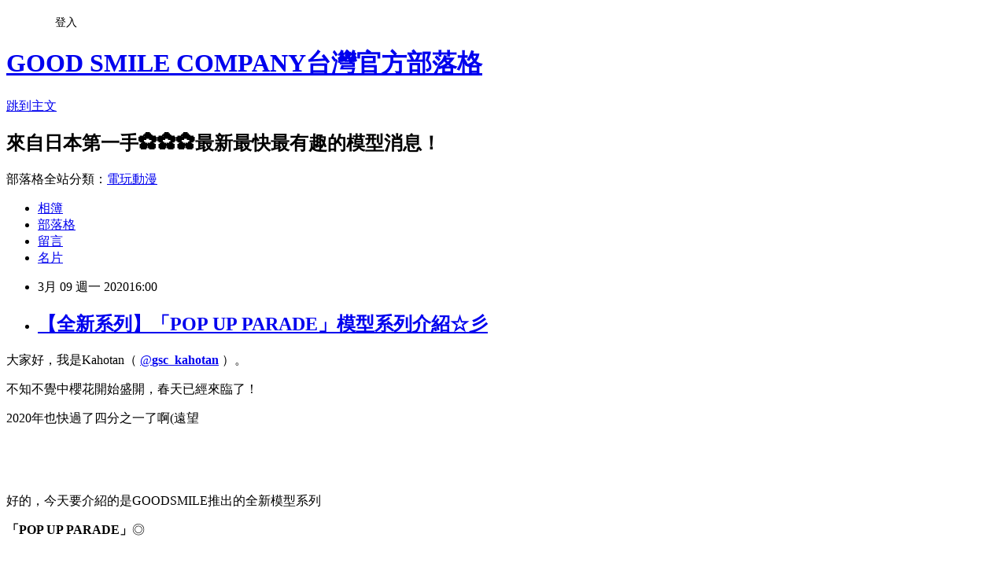

--- FILE ---
content_type: text/html; charset=utf-8
request_url: https://gsctw.pixnet.net/blog/posts/14218320560
body_size: 58514
content:
<!DOCTYPE html><html lang="zh-TW"><head><meta charSet="utf-8"/><meta name="viewport" content="width=device-width, initial-scale=1"/><link rel="stylesheet" href="https://static.1px.tw/blog-next/_next/static/chunks/b1e52b495cc0137c.css" data-precedence="next"/><link rel="stylesheet" href="/fix.css?v=202601211831" type="text/css" data-precedence="medium"/><link rel="stylesheet" href="https://s3.1px.tw/blog/theme/choc/iframe-popup.css?v=202601211831" type="text/css" data-precedence="medium"/><link rel="stylesheet" href="https://s3.1px.tw/blog/theme/choc/plugins.min.css?v=202601211831" type="text/css" data-precedence="medium"/><link rel="stylesheet" href="https://s3.1px.tw/blog/theme/choc/openid-comment.css?v=202601211831" type="text/css" data-precedence="medium"/><link rel="stylesheet" href="https://s3.1px.tw/blog/theme/choc/style.min.css?v=202601211831" type="text/css" data-precedence="medium"/><link rel="stylesheet" href="https://s3.1px.tw/blog/theme/choc/main.min.css?v=202601211831" type="text/css" data-precedence="medium"/><link rel="stylesheet" href="https://pimg.1px.tw/gsctw/assets/gsctw.css?v=202601211831" type="text/css" data-precedence="medium"/><link rel="stylesheet" href="https://s3.1px.tw/blog/theme/choc/author-info.css?v=202601211831" type="text/css" data-precedence="medium"/><link rel="stylesheet" href="https://s3.1px.tw/blog/theme/choc/idlePop.min.css?v=202601211831" type="text/css" data-precedence="medium"/><link rel="preload" as="script" fetchPriority="low" href="https://static.1px.tw/blog-next/_next/static/chunks/94688e2baa9fea03.js"/><script src="https://static.1px.tw/blog-next/_next/static/chunks/41eaa5427c45ebcc.js" async=""></script><script src="https://static.1px.tw/blog-next/_next/static/chunks/e2c6231760bc85bd.js" async=""></script><script src="https://static.1px.tw/blog-next/_next/static/chunks/94bde6376cf279be.js" async=""></script><script src="https://static.1px.tw/blog-next/_next/static/chunks/426b9d9d938a9eb4.js" async=""></script><script src="https://static.1px.tw/blog-next/_next/static/chunks/turbopack-5021d21b4b170dda.js" async=""></script><script src="https://static.1px.tw/blog-next/_next/static/chunks/ff1a16fafef87110.js" async=""></script><script src="https://static.1px.tw/blog-next/_next/static/chunks/e308b2b9ce476a3e.js" async=""></script><script src="https://static.1px.tw/blog-next/_next/static/chunks/2bf79572a40338b7.js" async=""></script><script src="https://static.1px.tw/blog-next/_next/static/chunks/d3c6eed28c1dd8e2.js" async=""></script><script src="https://static.1px.tw/blog-next/_next/static/chunks/d4d39cfc2a072218.js" async=""></script><script src="https://static.1px.tw/blog-next/_next/static/chunks/6a5d72c05b9cd4ba.js" async=""></script><script src="https://static.1px.tw/blog-next/_next/static/chunks/8af6103cf1375f47.js" async=""></script><script src="https://static.1px.tw/blog-next/_next/static/chunks/60d08651d643cedc.js" async=""></script><script src="https://static.1px.tw/blog-next/_next/static/chunks/0ae21416dac1fa83.js" async=""></script><script src="https://static.1px.tw/blog-next/_next/static/chunks/6d1100e43ad18157.js" async=""></script><script src="https://static.1px.tw/blog-next/_next/static/chunks/87eeaf7a3b9005e8.js" async=""></script><script src="https://static.1px.tw/blog-next/_next/static/chunks/ed01c75076819ebd.js" async=""></script><script src="https://static.1px.tw/blog-next/_next/static/chunks/a4df8fc19a9a82e6.js" async=""></script><title>【全新系列】「POP UP PARADE」模型系列介紹☆彡</title><meta name="description" content="大家好，我是Kahotan（ @gsc_kahotan ）。"/><meta name="author" content="GOOD SMILE COMPANY台灣官方部落格"/><meta name="google-adsense-platform-account" content="pub-2647689032095179"/><meta name="fb:app_id" content="101730233200171"/><link rel="canonical" href="https://gsctw.pixnet.net/blog/posts/14218320560"/><meta property="og:title" content="【全新系列】「POP UP PARADE」模型系列介紹☆彡"/><meta property="og:description" content="大家好，我是Kahotan（ @gsc_kahotan ）。"/><meta property="og:url" content="https://gsctw.pixnet.net/blog/posts/14218320560"/><meta property="og:image" content="https://stat.ameba.jp/user_images/20200228/15/gsc-kahotan-e/da/8a/j/o1200063014720249761.jpg"/><meta property="og:type" content="article"/><meta name="twitter:card" content="summary_large_image"/><meta name="twitter:title" content="【全新系列】「POP UP PARADE」模型系列介紹☆彡"/><meta name="twitter:description" content="大家好，我是Kahotan（ @gsc_kahotan ）。"/><meta name="twitter:image" content="https://stat.ameba.jp/user_images/20200228/15/gsc-kahotan-e/da/8a/j/o1200063014720249761.jpg"/><link rel="icon" href="/favicon.ico?favicon.a62c60e0.ico" sizes="32x32" type="image/x-icon"/><script src="https://static.1px.tw/blog-next/_next/static/chunks/a6dad97d9634a72d.js" noModule=""></script></head><body><!--$--><!--/$--><!--$?--><template id="B:0"></template><!--/$--><script>requestAnimationFrame(function(){$RT=performance.now()});</script><script src="https://static.1px.tw/blog-next/_next/static/chunks/94688e2baa9fea03.js" id="_R_" async=""></script><div hidden id="S:0"><script id="pixnet-vars">
        window.PIXNET = {
          post_id: "14218320560",
          name: "gsctw",
          user_id: 0,
          blog_id: "6371613",
          display_ads: true,
          ad_options: {"chictrip":false}
        };
      </script><script type="text/javascript" src="https://code.jquery.com/jquery-latest.min.js"></script><script id="json-ld-article-script" type="application/ld+json">{"@context":"https:\u002F\u002Fschema.org","@type":"BlogPosting","isAccessibleForFree":true,"mainEntityOfPage":{"@type":"WebPage","@id":"https:\u002F\u002Fgsctw.pixnet.net\u002Fblog\u002Fposts\u002F14218320560"},"headline":"【全新系列】「POP UP PARADE」模型系列介紹☆彡","description":"\u003Cimg alt=\"\" contenteditable=\"inherit\" height=\"315\" src=\"https:\u002F\u002Fstat.ameba.jp\u002Fuser_images\u002F20200228\u002F15\u002Fgsc-kahotan-e\u002Fda\u002F8a\u002Fj\u002Fo1200063014720249761.jpg\" title=\"\" width=\"600\"\u003E\u003Cbr \u002F\u003E\u003Cbr\u003E大家好，我是Kahotan（ \u003Cspan class=\"DashboardProfileCard-screenname u-dir u-inlineBlock\" dir=\"ltr\"\u003E\u003Ca class=\"DashboardProfileCard-screennameLink u-linkComplex u-linkClean js-nav\" href=\"https:\u002F\u002Ftwitter.com\u002Fgsc_kahotan\" rel=\"noopener\"\u003E\u003Cspan class=\"u-dir username\" dir=\"ltr\"\u003E@\u003Cstrong class=\"u-linkComplex-target\"\u003Egsc_kahotan\u003C\u002Fstrong\u003E\u003C\u002Fspan\u003E\u003C\u002Fa\u003E\u003C\u002Fspan\u003E ）。\u003Cbr\u003E","articleBody":"\u003Cp\u003E\u003Ca href=\"https:\u002F\u002Fspecial.goodsmile.info\u002Fpopupparade\u002Fzh\u002F\" target=\"_blank\"\u003E\u003Cimg alt=\"\" contenteditable=\"inherit\" height=\"315\" src=\"https:\u002F\u002Fstat.ameba.jp\u002Fuser_images\u002F20200228\u002F15\u002Fgsc-kahotan-e\u002Fda\u002F8a\u002Fj\u002Fo1200063014720249761.jpg\" title=\"\" width=\"600\"\u003E\u003C\u002Fa\u003E\u003C\u002Fp\u003E\n\n\u003Cp\u003E\u003Cspan style=\"font-size:14px\"\u003E大家好，我是Kahotan（ \u003Cspan class=\"DashboardProfileCard-screenname u-dir u-inlineBlock\" dir=\"ltr\"\u003E\u003Ca class=\"DashboardProfileCard-screennameLink u-linkComplex u-linkClean js-nav\" href=\"https:\u002F\u002Ftwitter.com\u002Fgsc_kahotan\" rel=\"noopener\"\u003E\u003Cspan class=\"u-dir username\" dir=\"ltr\"\u003E@\u003Cstrong class=\"u-linkComplex-target\"\u003Egsc_kahotan\u003C\u002Fstrong\u003E\u003C\u002Fspan\u003E\u003C\u002Fa\u003E\u003C\u002Fspan\u003E ）。\u003C\u002Fspan\u003E\u003C\u002Fp\u003E\n\n\u003Cp\u003E\u003Cspan style=\"font-size:14px\"\u003E不知不覺中櫻花開始盛開，春天已經來臨了！\u003C\u002Fspan\u003E\u003C\u002Fp\u003E\n\n\u003Cp\u003E\u003Cspan style=\"font-size:14px\"\u003E2020年也快過了四分之一了啊(遠望\u003C\u002Fspan\u003E\u003C\u002Fp\u003E\n\n\u003Cp\u003E&nbsp;\u003C\u002Fp\u003E\n\n\u003Cp\u003E&nbsp;\u003C\u002Fp\u003E\n\n\u003Cp\u003E\u003Cspan style=\"font-size:1.4em\"\u003E好的，今天要介紹的是GOODSMILE推出的全新模型系列\u003C\u002Fspan\u003E\u003C\u002Fp\u003E\n\n\u003Cp\u003E\u003Cstrong style=\"font-weight:bold\"\u003E\u003Cspan style=\"font-size:1.96em\"\u003E「\u003Cspan style=\"background-color:#fffb0f\"\u003EPOP UP PARADE\u003C\u002Fspan\u003E」\u003C\u002Fspan\u003E\u003C\u002Fstrong\u003E\u003Cspan style=\"font-size:1.4em\"\u003E◎\u003C\u002Fspan\u003E\u003C\u002Fp\u003E\n\n\u003Cp\u003E&nbsp;\u003C\u002Fp\u003E\n\n\u003Cp\u003E\u003Cspan style=\"font-size:1.4em\"\u003E⇒ \u003Ca href=\"https:\u002F\u002Fspecial.goodsmile.info\u002Fpopupparade\u002Fzh\u002F\" target=\"_blank\"\u003E系列特設官網\u003C\u002Fa\u003E\u003C\u002Fspan\u003E\u003C\u002Fp\u003E\n\n\u003Cp\u003E&nbsp;\u003C\u002Fp\u003E\n\n\u003Cp\u003E\u003Cstrong style=\"font-weight:bold\"\u003E\u003Cu style=\"text-decoration:underline\"\u003E\u003Cspan style=\"font-size:1.4em\"\u003E《POP UP PARADE》是什麼？\u003C\u002Fspan\u003E\u003C\u002Fu\u003E\u003C\u002Fstrong\u003E\u003C\u002Fp\u003E\n\n\u003Cp\u003E\u003Cspan style=\"font-size:1.4em\"\u003E\u003Cspan style=\"background-color:#fffb0f\"\u003EPOP UP PARADE是由GOOD SMILE COMPANY呈獻的3,900日圓均一價模型系列，\u003Cstrong\u003E簡稱PUP\u003C\u002Fstrong\u003E\u003C\u002Fspan\u003E◎\u003C\u002Fspan\u003E\u003C\u002Fp\u003E\n\n\u003Cp style=\"text-align:center\"\u003E\u003Cimg alt=\"1.jpg\" src=\"https:\u002F\u002Fpimg.1px.tw\u002Fgsctw\u002F1583740955-440161008.jpg\" title=\"1.jpg\"\u003E\u003C\u002Fp\u003E\n\n\u003Cdiv style=\"background: rgb(255, 255, 224) none repeat scroll 0% 0%; padding: 10px; border-radius: 10px; border: 2px dotted rgb(255, 165, 0); text-align: left;\"\u003E\n\u003Cp\u003E\u003Cspan style=\"font-size:14px\"\u003E\u003Cstrong style=\"font-weight:bold\"\u003E◆PRICE◆\u003C\u002Fstrong\u003E\u003C\u002Fspan\u003E\u003C\u002Fp\u003E\n\n\u003Cp\u003E\u003Cspan style=\"font-size:14px\"\u003E以精緻的造形與漸層塗裝等，十足展現角色的魅力，並保有親民的系列均一價3900日圓（含稅）。\u003C\u002Fspan\u003E\u003C\u002Fp\u003E\n\u003C\u002Fdiv\u003E\n\n\u003Cdiv style=\"background: rgb(255, 255, 224) none repeat scroll 0% 0%; padding: 10px; border-radius: 10px; border: 2px dotted rgb(255, 165, 0); text-align: left;\"\u003E\n\u003Cp\u003E\u003Cspan style=\"font-size:14px\"\u003E\u003Cstrong style=\"font-weight:bold\"\u003E◆SIZE◆\u003C\u002Fstrong\u003E\u003C\u002Fspan\u003E\u003C\u002Fp\u003E\n\n\u003Cp\u003E\u003Cspan style=\"font-size:14px\"\u003E方便擺飾的全高17～18cm尺寸。能放在房間或辦公室等，依生活習慣自由擺飾。\u003C\u002Fspan\u003E\u003C\u002Fp\u003E\n\u003C\u002Fdiv\u003E\n\n\u003Cdiv style=\"background: rgb(255, 255, 224) none repeat scroll 0% 0%; padding: 10px; border-radius: 10px; border: 2px dotted rgb(255, 165, 0); text-align: left;\"\u003E\n\u003Cp\u003E\u003Cspan style=\"font-size:14px\"\u003E\u003Cstrong style=\"font-weight:bold\"\u003E◆SPEED◆\u003C\u002Fstrong\u003E\u003C\u002Fspan\u003E\u003C\u002Fp\u003E\n\n\u003Cp\u003E\u003Cspan style=\"font-size:14px\"\u003E開放預購後約4個月即發售。\u003C\u002Fspan\u003E\u003C\u002Fp\u003E\n\u003C\u002Fdiv\u003E\n\n\u003Cdiv style=\"background: rgb(255, 255, 224) none repeat scroll 0% 0%; padding: 10px; border-radius: 10px; border: 2px dotted rgb(255, 165, 0); text-align: left;\"\u003E\n\u003Cp\u003E\u003Cspan style=\"font-size:14px\"\u003E\u003Cstrong style=\"font-weight:bold\"\u003E◆COLLECTION◆\u003C\u002Fstrong\u003E\u003C\u002Fspan\u003E\u003C\u002Fp\u003E\n\n\u003Cp\u003E\u003Cspan style=\"font-size:14px\"\u003E陸續推出動畫、遊戲等各種領域作品的模型。\u003C\u002Fspan\u003E\u003C\u002Fp\u003E\n\u003C\u002Fdiv\u003E\n\n\u003Cp\u003E\u003Cspan style=\"font-size:14px\"\u003E……如上述，\u003Cstrong style=\"font-weight:bold\"\u003E\u003Cspan style=\"background-color:#fffb0f\"\u003E親民的價格與講究的品質等，本系列擁有令模型粉絲開心的各項優點\u003C\u002Fspan\u003E\u003C\u002Fstrong\u003E♪\u003C\u002Fspan\u003E\u003Cbr\u003E\n\u003Cbr\u003E\n&nbsp;\u003C\u002Fp\u003E\n\n\u003Cp\u003E\u003Cspan style=\"font-size:1.4em\"\u003E這次召喚了《POP UP PARADE》系列成員，來聽聽他們介紹關於本系列的種種⸜( ॑꒳ ॑&nbsp; )⸝\u003C\u002Fspan\u003E\u003C\u002Fp\u003E\n\n\u003Cp\u003E\u003Cimg alt=\"2.jpg\" src=\"https:\u002F\u002Fpimg.1px.tw\u002Fgsctw\u002F1583740952-3882693841.jpg\" title=\"2.jpg\"\u003E\u003C\u002Fp\u003E\n\n\u003Cp style=\"text-align: center;\"\u003E\u003Cspan style=\"font-size:1.4em\"\u003E左：\u003Cspan style=\"color:rgb(0, 0, 255)\"\u003EToribird前輩\u003C\u002Fspan\u003E　右：\u003Cspan style=\"color:rgb(255, 0, 125)\"\u003ETakagi\u003C\u002Fspan\u003E\u003C\u002Fspan\u003E\u003C\u002Fp\u003E\n\n\u003Cp style=\"text-align: left;\"\u003E\u003Cbr\u003E\n\u003Cspan style=\"font-size:14px\"\u003E\u003Cstrong style=\"font-weight:bold\"\u003EKahotan\u003C\u002Fstrong\u003E：\u003C\u002Fspan\u003E\u003C\u002Fp\u003E\n\n\u003Cp style=\"text-align: left;\"\u003E\u003Cspan style=\"font-size:14px\"\u003E首先請兩位簡單自我介紹～！\u003C\u002Fspan\u003E\u003C\u002Fp\u003E\n\n\u003Cp\u003E&nbsp;\u003C\u002Fp\u003E\n\n\u003Cp\u003E\u003Cspan style=\"font-size:14px\"\u003E\u003Cstrong style=\"font-weight:bold\"\u003E\u003Cspan style=\"color:rgb(0, 0, 255)\"\u003EToribird\u003C\u002Fspan\u003E\u003C\u002Fstrong\u003E：\u003C\u002Fspan\u003E\u003C\u002Fp\u003E\n\n\u003Cp\u003E\u003Cspan style=\"font-size:14px\"\u003E\u003Cspan style=\"color:rgb(0, 0, 255)\"\u003E我是GOODSMILE企劃部的Toribird，除了PUP系列模型，還負責企劃扭蛋、組裝模型等等。\u003C\u002Fspan\u003E\u003C\u002Fspan\u003E\u003C\u002Fp\u003E\n\n\u003Cp\u003E\u003Cspan style=\"font-size:14px\"\u003E\u003Cspan style=\"color:rgb(0, 0, 255)\"\u003E也參與GOODSMILE的日本國內工廠（位在鳥取縣）設立，還有與BANDAI NAMCO Arts合作的品牌《\u003C\u002Fspan\u003E\u003Cspan style=\"color:rgb(0, 0, 255)\"\u003E\u003Ca href=\"https:\u002F\u002Fwww.goodsmile.info\u002Fzh\u002Fwithfans\u002F\" target=\"_blank\"\u003EWith Fans!\u003C\u002Fa\u003E》\u003C\u002Fspan\u003E\u003C\u002Fspan\u003E\u003Cspan style=\"font-size:14px\"\u003E\u003Cspan style=\"color:rgb(0, 0, 255)\"\u003E！\u003C\u002Fspan\u003E\u003C\u002Fspan\u003E\u003C\u002Fp\u003E\n\n\u003Cp\u003E&nbsp;\u003C\u002Fp\u003E\n\n\u003Cp\u003E\u003Cspan style=\"font-size:14px\"\u003E\u003Cstrong style=\"font-weight:bold\"\u003E\u003Cspan style=\"color:rgb(255, 0, 125)\"\u003ETakagi\u003C\u002Fspan\u003E\u003C\u002Fstrong\u003E：\u003C\u002Fspan\u003E\u003C\u002Fp\u003E\n\n\u003Cp\u003E\u003Cspan style=\"font-size:14px\"\u003E\u003Cspan style=\"color:rgb(255, 0, 125)\"\u003E我是GOODSMILE企劃部的Takagi，除了主要負責PUP系列，也企劃了「\u003C\u002Fspan\u003E\u003Ca href=\"https:\u002F\u002Fwww.goodsmile.info\u002Fzh\u002Fproduct\u002F8138\u002F%E8%B6%85%E7%B4%9A%E7%B4%A2%E5%B0%BC%E5%AD%90+%E5%A4%A9%E7%A7%A4%E5%BA%A7Ver.html\" target=\"_blank\"\u003E\u003Cspan style=\"color:rgb(255, 0, 125)\"\u003E超級索尼子 天秤座Ver.\u003C\u002Fspan\u003E\u003C\u002Fa\u003E\u003Cspan style=\"color:rgb(255, 0, 125)\"\u003E」、「\u003C\u002Fspan\u003E\u003Cspan style=\"color:rgb(255, 0, 125)\"\u003E\u003Ca href=\"https:\u002F\u002Fwww.goodsmile.info\u002Fja\u002Fproduct\u002F8616\u002FFate+Grand+Order+%E3%81%A8%E3%81%A8%E3%81%95%E3%81%BE+%E3%81%AC%E3%81%84%E3%81%90%E3%82%8B%E3%81%BF.html\" target=\"_blank\"\u003EFate\u002FGrand Order 爹爹玩偶\u003C\u002Fa\u003E\u003C\u002Fspan\u003E\u003Cspan style=\"color:rgb(255, 0, 125)\"\u003E」等商品。\u003C\u002Fspan\u003E\u003C\u002Fspan\u003E\u003C\u002Fp\u003E\n\n\u003Cp style=\"text-align: center;\"\u003E\u003Cspan style=\"font-size:14px\"\u003E【\u003Ca href=\"https:\u002F\u002Fwww.goodsmile.info\u002Fja\u002Fproduct\u002F8616\u002FFate+Grand+Order+%E3%81%A8%E3%81%A8%E3%81%95%E3%81%BE+%E3%81%AC%E3%81%84%E3%81%90%E3%82%8B%E3%81%BF.html\" target=\"_blank\"\u003EFate\u002FGrand Order 爹爹玩偶\u003C\u002Fa\u003E】\u003C\u002Fspan\u003E\u003C\u002Fp\u003E\n\n\u003Cp style=\"text-align:center\"\u003E\u003Ca href=\"https:\u002F\u002Fwww.goodsmile.info\u002Fja\u002Fproduct\u002F8616\u002FFate+Grand+Order+%E3%81%A8%E3%81%A8%E3%81%95%E3%81%BE+%E3%81%AC%E3%81%84%E3%81%90%E3%82%8B%E3%81%BF.html\" target=\"_blank\"\u003E\u003Cimg alt=\"\" contenteditable=\"inherit\" height=\"200\" src=\"https:\u002F\u002Fstat.ameba.jp\u002Fuser_images\u002F20200302\u002F19\u002Fgsc-kahotan-e\u002Fac\u002F3b\u002Fj\u002Fo0825055014721932147.jpg\" title=\"\" width=\"300\"\u003E\u003C\u002Fa\u003E\u003C\u002Fp\u003E\n\n\u003Cp style=\"text-align: center;\"\u003E\u003Cspan style=\"font-size:10px\"\u003E※僅日文商品頁面。\u003C\u002Fspan\u003E\u003C\u002Fp\u003E\n\n\u003Cp\u003E&nbsp;\u003C\u002Fp\u003E\n\n\u003Cp\u003E\u003Cspan style=\"font-size:14px\"\u003EKahotan：\u003C\u002Fspan\u003E\u003C\u002Fp\u003E\n\n\u003Cp\u003E\u003Cspan style=\"font-size:14px\"\u003EToribird前輩還設計了「\u003Ca href=\"https:\u002F\u002Fwww.goodsmile.info\u002Fzh\u002Fproduct\u002F7556\u002FMODEROID+%E7%B4%85%E8%93%AE%E8%9E%BA%E5%B7%96.html\" target=\"_blank\"\u003EMODEROID 紅蓮螺巖\u003C\u002Fa\u003E」的Q版構造，參與各種商品設計，工作內容可說是超出了企劃部的範疇……而Takagi則是GOODSMILE罕見的玩偶團隊成員！\u003C\u002Fspan\u003E\u003C\u002Fp\u003E\n\n\u003Cp\u003E\u003Cspan style=\"font-size:14px\"\u003E工作範圍十分廣泛的兩人所負責的《POP UP PARADE》系列，在上個月迎接了一周年。\u003C\u002Fspan\u003E\u003C\u002Fp\u003E\n\n\u003Cp style=\"text-align: center;\"\u003E&nbsp;\u003C\u002Fp\u003E\n\n\u003Cp\u003E\u003Cspan style=\"font-size:14px\"\u003E\u003Cstrong style=\"font-weight:bold\"\u003E\u003Cspan style=\"color:rgb(0, 0, 255)\"\u003EToribird\u003C\u002Fspan\u003E\u003C\u002Fstrong\u003E：\u003C\u002Fspan\u003E\u003C\u002Fp\u003E\n\n\u003Cp\u003E\u003Cspan style=\"font-size:14px\"\u003E\u003Cspan style=\"color:rgb(0, 0, 255)\"\u003E系列第一彈推出的是「\u003Ca href=\"https:\u002F\u002Fwww.goodsmile.info\u002Fzh\u002Fproduct\u002F8067\u002FPOP+UP+PARADE+%E5%88%9D%E9%9F%B3%E6%9C%AA%E4%BE%86.html\" target=\"_blank\"\u003E初音未來\u003C\u002Fa\u003E」，多虧大家的支持，現在已推出第16、17彈：「綠谷出久」「爆豪勝己」，現正開放預購中！\u003C\u002Fspan\u003E\u003C\u002Fspan\u003E\u003C\u002Fp\u003E\n\n\u003Cp style=\"text-align:center\"\u003E\u003Cimg alt=\"3.jpg\" src=\"https:\u002F\u002Fpimg.1px.tw\u002Fgsctw\u002F1583740956-3654162701.jpg\" title=\"3.jpg\"\u003E\u003C\u002Fp\u003E\n\n\u003Cp style=\"text-align: center;\"\u003E\u003Cspan style=\"font-size:14px\"\u003E△\u003Ca href=\"https:\u002F\u002Fwww.goodsmile.info\u002Fzh\u002Fproduct\u002F8067\u002FPOP+UP+PARADE+%E5%88%9D%E9%9F%B3%E6%9C%AA%E4%BE%86.html\" target=\"_blank\"\u003EPOP UP PARADE初音未來\u003C\u002Fa\u003E（2019年6月發售）△\u003C\u002Fspan\u003E\u003C\u002Fp\u003E\n\n\u003Cp\u003E&nbsp;\u003C\u002Fp\u003E\n\n\u003Cp\u003E\u003Cspan style=\"font-size:14px\"\u003E\u003Cspan style=\"color:#ff007d\"\u003E\u003Cstrong style=\"font-weight:bold\"\u003ETakagi\u003C\u002Fstrong\u003E\u003C\u002Fspan\u003E：\u003C\u002Fspan\u003E\u003C\u002Fp\u003E\n\n\u003Cp\u003E\u003Cspan style=\"font-size:14px\"\u003E\u003Cspan style=\"color:#ff007d\"\u003E\u003Ca href=\"https:\u002F\u002Fspecial.goodsmile.info\u002Fpopupparade\u002Fzh\u002F\" target=\"_blank\"\u003EPUP系列特設網站\u003C\u002Fa\u003E也全新改造登場，希望大家能來參觀一下。\u003C\u002Fspan\u003E\u003C\u002Fspan\u003E\u003C\u002Fp\u003E\n\n\u003Cp\u003E\u003Cspan style=\"font-size:14px\"\u003E\u003Ca href=\"https:\u002F\u002Fspecial.goodsmile.info\u002Fpopupparade\u002Fzh\u002F\" target=\"_blank\"\u003E\u003Cimg alt=\"\" contenteditable=\"inherit\" height=\"371\" src=\"https:\u002F\u002Fstat.ameba.jp\u002Fuser_images\u002F20200303\u002F19\u002Fgsc-kahotan-e\u002F2c\u002Fe0\u002Fj\u002Fo0700037114722463838.jpg\" title=\"\" width=\"700\"\u003E\u003C\u002Fa\u003E\u003C\u002Fspan\u003E\u003C\u002Fp\u003E\n\n\u003Cp\u003E&nbsp;\u003C\u002Fp\u003E\n\n\u003Cp\u003E\u003Cspan style=\"font-size:14px\"\u003EKahotan：\u003C\u002Fspan\u003E\u003C\u002Fp\u003E\n\n\u003Cp\u003E\u003Cspan style=\"font-size:14px\"\u003E接下來想請教關於《POP UP PARADE》系列的四項疑問！\u003C\u002Fspan\u003E\u003C\u002Fp\u003E\n\n\u003Cp style=\"text-align: left;\"\u003E\u003Cspan style=\"font-size:1.4em\"\u003E\u003Cstrong style=\"font-weight:bold\"\u003E①誕生契機\u003C\u002Fstrong\u003E\u003C\u002Fspan\u003E\u003C\u002Fp\u003E\n\n\u003Cp style=\"text-align: left;\"\u003E\u003Cspan style=\"font-size:1.4em\"\u003E\u003Cstrong style=\"font-weight:bold\"\u003E②名稱由來\u003C\u002Fstrong\u003E\u003C\u002Fspan\u003E\u003C\u002Fp\u003E\n\n\u003Cp style=\"text-align: left;\"\u003E\u003Cspan style=\"font-size:1.4em\"\u003E\u003Cstrong style=\"font-weight:bold\"\u003E③講究魅力\u003C\u002Fstrong\u003E\u003C\u002Fspan\u003E\u003C\u002Fp\u003E\n\n\u003Cp style=\"text-align: left;\"\u003E\u003Cspan style=\"font-size:1.4em\"\u003E\u003Cstrong style=\"font-weight:bold\"\u003E④今後的展開\u003C\u002Fstrong\u003E\u003C\u002Fspan\u003E\u003C\u002Fp\u003E\n\n\u003Cp style=\"text-align: left;\"\u003E&nbsp;\u003C\u002Fp\u003E\n\n\u003Cp\u003E\u003Cu style=\"text-decoration:underline\"\u003E\u003Cspan style=\"font-size:1.4em\"\u003E■\u003Cstrong style=\"font-weight:bold\"\u003E① 誕生契機\u003C\u002Fstrong\u003E■\u003C\u002Fspan\u003E\u003C\u002Fu\u003E\u003C\u002Fp\u003E\n\n\u003Cp\u003E\u003Cspan style=\"font-size:14px\"\u003E\u003Cstrong style=\"font-weight:bold\"\u003E\u003Cspan style=\"color:rgb(0, 0, 255)\"\u003EToribird\u003C\u002Fspan\u003E\u003C\u002Fstrong\u003E：\u003C\u002Fspan\u003E\u003C\u002Fp\u003E\n\n\u003Cp\u003E\u003Cspan style=\"font-size:14px\"\u003E\u003Cspan style=\"color:rgb(0, 0, 255)\"\u003EGOODSMILE的兩大主流商品可分成「黏土人」「比例商品」。\u003C\u002Fspan\u003E\u003C\u002Fspan\u003E\u003C\u002Fp\u003E\n\n\u003Cp\u003E\u003Cspan style=\"font-size:14px\"\u003E\u003Cspan style=\"color:rgb(0, 0, 255)\"\u003E因為量產技術提升，現在能重製出比以往更加複雜的造形及色彩，能將更高還原度的商品呈獻給玩家，但成本與生產期間也因此增長。\u003C\u002Fspan\u003E\u003C\u002Fspan\u003E\u003C\u002Fp\u003E\n\n\u003Cp\u003E&nbsp;\u003C\u002Fp\u003E\n\n\u003Cp\u003E\u003Cspan style=\"font-size:14px\"\u003E\u003Cstrong style=\"font-weight:bold\"\u003E\u003Cspan style=\"color:rgb(255, 0, 125)\"\u003ETakagi\u003C\u002Fspan\u003E\u003C\u002Fstrong\u003E：\u003C\u002Fspan\u003E\u003C\u002Fp\u003E\n\n\u003Cp\u003E\u003Cspan style=\"font-size:14px\"\u003E\u003Cspan style=\"color:#ff007d\"\u003E如果想讓模型成為能輕鬆收藏賞玩的物品，價格與發售日期是重要的課題……\u003C\u002Fspan\u003E\u003C\u002Fspan\u003E\u003C\u002Fp\u003E\n\n\u003Cp\u003E\u003Cspan style=\"font-size:14px\"\u003E\u003Cspan style=\"color:#ff007d\"\u003E我們思考能不能創造出「擁有高品質，且能讓新手玩家輕鬆入門的模型」，於是《POP UP PARADE》便誕生了。\u003C\u002Fspan\u003E\u003C\u002Fspan\u003E\u003C\u002Fp\u003E\n\n\u003Cp\u003E&nbsp;\u003C\u002Fp\u003E\n\n\u003Cp\u003E\u003Cspan style=\"font-size:14px\"\u003E\u003Cspan style=\"color:rgb(0, 0, 255)\"\u003E\u003Cstrong style=\"font-weight:bold\"\u003EToribird\u003C\u002Fstrong\u003E\u003C\u002Fspan\u003E：\u003C\u002Fspan\u003E\u003C\u002Fp\u003E\n\n\u003Cp\u003E\u003Cspan style=\"font-size:14px\"\u003E\u003Cspan style=\"color:rgb(0, 0, 255)\"\u003E「方便收藏的均一價格」、「在熱門時期推出」、「讓初次購買模型的人感受模型魅力」是本系列的目標。\u003C\u002Fspan\u003E\u003C\u002Fspan\u003E\u003C\u002Fp\u003E\n\n\u003Cp\u003E\u003Cimg alt=\"4.jpg\" src=\"https:\u002F\u002Fpimg.1px.tw\u002Fgsctw\u002F1583740956-3011253997.jpg\" title=\"4.jpg\"\u003E\u003C\u002Fp\u003E\n\n\u003Cp\u003E&nbsp;\u003C\u002Fp\u003E\n\n\u003Cp\u003E\u003Cu style=\"text-decoration:underline\"\u003E\u003Cstrong style=\"font-weight:bold\"\u003E\u003Cspan style=\"font-size:1.4em\"\u003E■② 名稱由來■\u003C\u002Fspan\u003E\u003C\u002Fstrong\u003E\u003C\u002Fu\u003E\u003C\u002Fp\u003E\n\n\u003Cp\u003E\u003Cspan style=\"font-size:14px\"\u003E\u003Cspan style=\"color:#ff007d\"\u003E\u003Cstrong style=\"font-weight:bold\"\u003ETakagi\u003C\u002Fstrong\u003E\u003C\u002Fspan\u003E：\u003C\u002Fspan\u003E\u003C\u002Fp\u003E\n\n\u003Cp\u003E\u003Cspan style=\"font-size:14px\"\u003E\u003Cspan style=\"color:#ff007d\"\u003E〈POP UP〉帶有“飛出”的意思，涵義是\u003Cstrong style=\"font-weight:bold\"\u003E希望能接二連三推出各種作品的模型\u003C\u002Fstrong\u003E，而〈PARADE〉則是帶有“\u003Cstrong style=\"font-weight:bold\"\u003E方便收藏擺飾，像慶祝遊行一樣充滿樂趣\u003C\u002Fstrong\u003E”的想法。\u003C\u002Fspan\u003E\u003C\u002Fspan\u003E\u003C\u002Fp\u003E\n\n\u003Cp\u003E&nbsp;\u003C\u002Fp\u003E\n\n\u003Cp\u003E\u003Cspan style=\"font-size:14px\"\u003E\u003Cspan style=\"color:#0000ff\"\u003E\u003Cstrong style=\"font-weight:bold\"\u003EToribird\u003C\u002Fstrong\u003E\u003C\u002Fspan\u003E：\u003C\u002Fspan\u003E\u003C\u002Fp\u003E\n\n\u003Cp\u003E\u003Cspan style=\"font-size:14px\"\u003E\u003Cspan style=\"color:#0000ff\"\u003E希望大家習慣簡稱這系列「\u003Cstrong style=\"font-weight:bold\"\u003EPUP\u003C\u002Fstrong\u003E」！\u003C\u002Fspan\u003E\u003C\u002Fspan\u003E\u003C\u002Fp\u003E\n\n\u003Cp\u003E\u003Cspan style=\"font-size:14px\"\u003E\u003Cspan style=\"color:#0000ff\"\u003E之後想陸續推出大家想要的作品角色。\u003C\u002Fspan\u003E\u003C\u002Fspan\u003E\u003C\u002Fp\u003E\n\n\u003Cp\u003E\u003Cspan style=\"font-size:14px\"\u003E\u003Cspan style=\"color:#0000ff\"\u003E“收集、擺飾，像慶祝遊行一樣”，期待大家能更加輕鬆賞玩模型。\u003C\u002Fspan\u003E\u003C\u002Fspan\u003E\u003C\u002Fp\u003E\n\n\u003Cp\u003E\u003Cimg alt=\"5.jpg\" src=\"https:\u002F\u002Fpimg.1px.tw\u002Fgsctw\u002F1583740951-3020500210.jpg\" title=\"5.jpg\"\u003E\u003C\u002Fp\u003E\n\n\u003Cp\u003E&nbsp;\u003C\u002Fp\u003E\n\n\u003Cp\u003E\u003Cu style=\"text-decoration:underline\"\u003E\u003Cstrong style=\"font-weight:bold\"\u003E\u003Cspan style=\"font-size:1.4em\"\u003E■③ 講究魅力■\u003C\u002Fspan\u003E\u003C\u002Fstrong\u003E\u003C\u002Fu\u003E\u003C\u002Fp\u003E\n\n\u003Cp\u003E&nbsp;\u003C\u002Fp\u003E\n\n\u003Cp\u003E\u003Cspan style=\"font-size:14px\"\u003E\u003Cspan style=\"color:#0000ff\"\u003E\u003Cstrong style=\"font-weight:bold\"\u003EToribird\u003C\u002Fstrong\u003E\u003C\u002Fspan\u003E：\u003C\u002Fspan\u003E\u003C\u002Fp\u003E\n\n\u003Cp\u003E\u003Cspan style=\"font-size:14px\"\u003E\u003Cspan style=\"color:#0000ff\"\u003E講究的重點可大致分成［　\u003Cstrong style=\"font-weight:bold\"\u003E４項\u003C\u002Fstrong\u003E　］。\u003C\u002Fspan\u003E\u003C\u002Fspan\u003E\u003C\u002Fp\u003E\n\n\u003Cp\u003E&nbsp;\u003C\u002Fp\u003E\n\n\u003Cp\u003E\u003Cspan style=\"font-size:14px\"\u003E\u003Cspan style=\"color:#0000ff\"\u003E第一項是「\u003Cstrong style=\"font-weight:bold\"\u003E價格\u003C\u002Fstrong\u003E」。\u003C\u002Fspan\u003E\u003C\u002Fspan\u003E\u003C\u002Fp\u003E\n\n\u003Cp\u003E\u003Cspan style=\"font-size:14px\"\u003E\u003Cspan style=\"color:#0000ff\"\u003EPUP\u003Cstrong style=\"font-weight:bold\"\u003E系列為【3,900日圓均一價】\u003C\u002Fstrong\u003E，為了讓初次購買模型的人也能輕鬆收藏，日本消費稅增加後仍保持相同價格。\u003C\u002Fspan\u003E\u003C\u002Fspan\u003E\u003C\u002Fp\u003E\n\n\u003Cp\u003E\u003Cspan style=\"font-size:14px\"\u003E\u003Cspan style=\"color:#0000ff\"\u003E但也不能為了壓低價格，就大幅減少色彩與造型的工程。\u003C\u002Fspan\u003E\u003C\u002Fspan\u003E\u003C\u002Fp\u003E\n\n\u003Cp\u003E\u003Cspan style=\"font-size:14px\"\u003E\u003Cspan style=\"color:#0000ff\"\u003E為了讓初次迎接模型的人能對品質感到滿足，漸層塗裝與細節造形等角色特色皆完整呈現\u003C\u002Fspan\u003E\u003C\u002Fspan\u003E\u003Cspan style=\"font-size:14px\"\u003E\u003Cspan style=\"color:#0000ff\"\u003E。\u003C\u002Fspan\u003E\u003C\u002Fspan\u003E\u003C\u002Fp\u003E\n\n\u003Cp\u003E\u003Cfont color=\"#0000ff\"\u003E\u003Cspan style=\"font-size:14px\"\u003E……頻繁與工廠作細節調整等等，努力實現成果\u003C\u002Fspan\u003E\u003C\u002Ffont\u003E\u003Cspan style=\"font-size:14px\"\u003E\u003Cspan style=\"color:#0000ff\"\u003E！\u003C\u002Fspan\u003E\u003C\u002Fspan\u003E\u003C\u002Fp\u003E\n\n\u003Cp\u003E&nbsp;\u003C\u002Fp\u003E\n\n\u003Cp\u003E\u003Cspan style=\"font-size:14px\"\u003E\u003Cspan style=\"color:#0000ff\"\u003E第二項是「\u003Cstrong style=\"font-weight:bold\"\u003E品質\u003C\u002Fstrong\u003E」。\u003C\u002Fspan\u003E\u003C\u002Fspan\u003E\u003C\u002Fp\u003E\n\n\u003Cp\u003E\u003Cspan style=\"font-size:14px\"\u003E\u003Cspan style=\"color:#0000ff\"\u003E因為是GOODSMILE推出的模型系列，\u003Cstrong style=\"font-weight:bold\"\u003EPUP商品也經由比例模型指導一一檢查原型\u003C\u002Fstrong\u003E。為了讓成品能如實製作呈現，保有固定品質，製作與上色流程與平時的GOODSMILE商品相同。\u003C\u002Fspan\u003E\u003C\u002Fspan\u003E\u003C\u002Fp\u003E\n\n\u003Cp\u003E&nbsp;\u003C\u002Fp\u003E\n\n\u003Cp\u003E\u003Cimg alt=\"6.jpg\" src=\"https:\u002F\u002Fpimg.1px.tw\u002Fgsctw\u002F1583740954-1692513206.jpg\" title=\"6.jpg\"\u003E\u003C\u002Fp\u003E\n\n\u003Cp style=\"text-align: center;\"\u003E\u003Cspan style=\"font-size:14px\"\u003E▲Toribird前輩的手指快速擺動……！\u003C\u002Fspan\u003E\u003C\u002Fp\u003E\n\n\u003Cp\u003E&nbsp;\u003C\u002Fp\u003E\n\n\u003Cp\u003E\u003Cspan style=\"font-size:14px\"\u003E\u003Cspan style=\"color:#ff007d\"\u003ETakagi：\u003C\u002Fspan\u003E\u003C\u002Fspan\u003E\u003C\u002Fp\u003E\n\n\u003Cp\u003E\u003Cspan style=\"font-size:14px\"\u003E\u003Cspan style=\"color:#ff007d\"\u003E第三項是「\u003Cstrong style=\"font-weight:bold\"\u003E商品圖\u003C\u002Fstrong\u003E」。\u003C\u002Fspan\u003E\u003C\u002Fspan\u003E\u003C\u002Fp\u003E\n\n\u003Cp\u003E\u003Cspan style=\"font-size:14px\"\u003E\u003Cspan style=\"color:#ff007d\"\u003E為了讓大家能輕鬆想像\u003Cstrong style=\"font-weight:bold\"\u003E“在家裡擺飾”的模樣，PUP系列的商品圖除了一般圖片，還多了〈示意圖〉\u003C\u002Fstrong\u003E。希望能讓模型新手感受到模型的實際尺寸！\u003C\u002Fspan\u003E\u003C\u002Fspan\u003E\u003C\u002Fp\u003E\n\n\u003Cp\u003E\u003Cimg alt=\"\" contenteditable=\"inherit\" height=\"358\" src=\"https:\u002F\u002Fstat.ameba.jp\u002Fuser_images\u002F20200304\u002F16\u002Fgsc-kahotan-e\u002F2d\u002Fb4\u002Fj\u002Fo1117066714722941630.jpg\" title=\"\" width=\"600\"\u003E\u003C\u002Fp\u003E\n\n\u003Cp style=\"text-align: center;\"\u003E\u003Cspan style=\"font-size:14px\"\u003E△\u003Ca href=\"https:\u002F\u002Fwww.goodsmile.info\u002Fzh\u002Fproduct\u002F9016\u002FPOP+UP+PARADE+Joker.html\" target=\"_blank\"\u003EPOP UP PARADE Joker\u003C\u002Fa\u003E：預定於2020年4月發售△\u003C\u002Fspan\u003E\u003C\u002Fp\u003E\n\n\u003Cp\u003E&nbsp;\u003C\u002Fp\u003E\n\n\u003Cp\u003E\u003Cspan style=\"font-size:14px\"\u003E\u003Cspan style=\"color:#ff007d\"\u003E第四項是「\u003Cstrong style=\"font-weight:bold\"\u003E外盒\u003C\u002Fstrong\u003E」。\u003C\u002Fspan\u003E\u003C\u002Fspan\u003E\u003C\u002Fp\u003E\n\n\u003Cp\u003E\u003Cspan style=\"font-size:14px\"\u003E\u003Cspan style=\"color:#ff007d\"\u003E外盒採用GOODSMILE商品中罕見的透明塑膠盒。\u003Cstrong style=\"font-weight:bold\"\u003E藉由能看見內容物的外盒，呈現價格差異感\u003C\u002Fstrong\u003E。而且將模型裝上底座，再放進外盒內也能直接擺飾。\u003C\u002Fspan\u003E\u003C\u002Fspan\u003E\u003C\u002Fp\u003E\n\n\u003Cp\u003E\u003Cimg alt=\"7.jpg\" src=\"https:\u002F\u002Fpimg.1px.tw\u002Fgsctw\u002F1583740956-290003078.jpg\" title=\"7.jpg\"\u003E\u003C\u002Fp\u003E\n\n\u003Cp\u003E\u003Cimg alt=\"8.jpg\" src=\"https:\u002F\u002Fpimg.1px.tw\u002Fgsctw\u002F1583740956-2464268051.jpg\" title=\"8.jpg\"\u003E\u003C\u002Fp\u003E\n\n\u003Cp\u003E&nbsp;\u003C\u002Fp\u003E\n\n\u003Cp\u003E\u003Cu style=\"text-decoration:underline\"\u003E\u003Cstrong style=\"font-weight:bold\"\u003E\u003Cspan style=\"font-size:1.4em\"\u003E■④今後的展開■\u003C\u002Fspan\u003E\u003C\u002Fstrong\u003E\u003C\u002Fu\u003E\u003C\u002Fp\u003E\n\n\u003Cp\u003E&nbsp;\u003C\u002Fp\u003E\n\n\u003Cp\u003E\u003Cspan style=\"font-size:14px\"\u003E\u003Cstrong style=\"font-weight:bold\"\u003E\u003Cspan style=\"color:rgb(0, 0, 255)\"\u003EToribird\u003C\u002Fspan\u003E\u003C\u002Fstrong\u003E：\u003C\u002Fspan\u003E\u003C\u002Fp\u003E\n\n\u003Cp\u003E\u003Cspan style=\"font-size:14px\"\u003E\u003Cspan style=\"color:#0000ff\"\u003E除了迅速推出熱門作品／角色，也想\u003Cstrong style=\"font-weight:bold\"\u003E推出家喻戶曉的〈經典作品〉\u003C\u002Fstrong\u003E。另外，擁有眾多海外粉絲的作品也是企劃重點之一。\u003C\u002Fspan\u003E\u003C\u002Fspan\u003E\u003C\u002Fp\u003E\n\n\u003Cp\u003E&nbsp;\u003C\u002Fp\u003E\n\n\u003Cp\u003E\u003Cspan style=\"font-size:14px\"\u003E\u003Cstrong style=\"font-weight:bold\"\u003E\u003Cspan style=\"color:rgb(255, 0, 125)\"\u003ETakagi\u003C\u002Fspan\u003E\u003C\u002Fstrong\u003E：\u003C\u002Fspan\u003E\u003C\u002Fp\u003E\n\n\u003Cp\u003E\u003Cspan style=\"font-size:14px\"\u003E\u003Cspan style=\"color:#ff007d\"\u003E\u003Cstrong style=\"font-weight:bold\"\u003E今後Max Factory也會一起展開PUP系列，\u003C\u002Fstrong\u003E款式會越來越豐富。除了擴展款式，也希望能定期推出商品。PUP團隊今後也會繼續努力！\u003C\u002Fspan\u003E\u003C\u002Fspan\u003E\u003C\u002Fp\u003E\n\n\u003Cp\u003E\u003Cimg alt=\"9.jpg\" src=\"https:\u002F\u002Fpimg.1px.tw\u002Fgsctw\u002F1583740956-4271851754.jpg\" title=\"9.jpg\"\u003E\u003C\u002Fp\u003E\n\n\u003Cp\u003E&nbsp;\u003C\u002Fp\u003E\n\n\u003Cp\u003E\u003Cspan style=\"font-size:14px\"\u003EKahotan：\u003C\u002Fspan\u003E\u003C\u002Fp\u003E\n\n\u003Cp\u003E\u003Cspan style=\"font-size:14px\"\u003E謝謝兩位的介紹～！\u003C\u002Fspan\u003E\u003C\u002Fp\u003E\n\n\u003Cp\u003E\u003Cspan style=\"font-size:14px\"\u003E由GOODSMILE推出的新模型系列〈POP UP PARADE＝PUP〉，將於官方臉書、噗浪、LINE公告最新情報，敬請鎖定！\u003C\u002Fspan\u003E\u003C\u002Fp\u003E\n\n\u003Cp\u003E\u003Cspan style=\"font-size:14px\"\u003E---------------------------------------\u003C\u002Fspan\u003E\u003C\u002Fp\u003E\n\n\u003Cp style=\"text-align:center\"\u003E\u003Cimg alt=\"10.jpg\" src=\"https:\u002F\u002Fpimg.1px.tw\u002Fgsctw\u002F1583740957-4008258471.jpg\" title=\"10.jpg\"\u003E\u003C\u002Fp\u003E\n\n\u003Cp style=\"text-align:center\"\u003E\u003Cimg alt=\"11.jpg\" src=\"https:\u002F\u002Fpimg.1px.tw\u002Fgsctw\u002F1583740957-1275269358.jpg\" title=\"11.jpg\"\u003E\u003C\u002Fp\u003E\n\n\u003Cp\u003E&nbsp;\u003C\u002Fp\u003E\n\n\u003Cp\u003E&nbsp;\u003C\u002Fp\u003E\n\n\u003Cp\u003E\u003Cstrong style=\"font-weight:bold\"\u003E\u003Cspan style=\"font-size:1.96em\"\u003E「\u003Cspan style=\"background-color:#fffb0f\"\u003EPOP UP PARADE\u003C\u002Fspan\u003E」\u003C\u002Fspan\u003E\u003C\u002Fstrong\u003E\u003C\u002Fp\u003E\n\n\u003Cp\u003E\u003Cimg alt=\"12.jpg\" src=\"https:\u002F\u002Fpimg.1px.tw\u002Fgsctw\u002F1583740957-3750499400.jpg\" title=\"12.jpg\"\u003E\u003C\u002Fp\u003E\n\n\u003Cp\u003E\u003Cspan style=\"font-size:1.96em\"\u003E敬請期待今後展開☆彡\u003C\u002Fspan\u003E\u003C\u002Fp\u003E\n\n\u003Cp style=\"text-align: center;\"\u003E\u003Cspan style=\"font-size:1.4em\"\u003E⇒ \u003Ca href=\"https:\u002F\u002Fspecial.goodsmile.info\u002Fpopupparade\u002Fzh\u002F\" target=\"_blank\"\u003E系列特設官網\u003C\u002Fa\u003E\u003C\u002Fspan\u003E\u003C\u002Fp\u003E\n\n\u003Cp\u003E&nbsp;\u003C\u002Fp\u003E\n\n\u003Cp\u003E&nbsp;\u003C\u002Fp\u003E\n\n\u003Cp\u003E\u003Cspan style=\"font-size:14px\"\u003E■相關情報■\u003C\u002Fspan\u003E\u003C\u002Fp\u003E\n\n\u003Cp\u003E&nbsp;\u003C\u002Fp\u003E\n\n\u003Cp\u003E\u003Cspan style=\"font-size:14px\"\u003E／\u003C\u002Fspan\u003E\u003C\u002Fp\u003E\n\n\u003Cp\u003E\u003Cspan style=\"font-size:14px\"\u003E\u003Cspan style=\"color:#ff0000\"\u003E\u003Cstrong style=\"font-weight:bold\"\u003E現正開放預購中\u003C\u002Fstrong\u003E\u003C\u002Fspan\u003E\u003C\u002Fspan\u003E\u003C\u002Fp\u003E\n\n\u003Cp\u003E\u003Cspan style=\"font-size:14px\"\u003E＼\u003C\u002Fspan\u003E\u003C\u002Fp\u003E\n\n\u003Cp\u003E\u003Cstrong style=\"font-weight:bold\"\u003E\u003Cspan style=\"font-size:1.4em\"\u003E【\u003Cspan style=\"color:#0000ff\"\u003EPOP UP PARADE 綠谷出久\u003C\u002Fspan\u003E】\u003C\u002Fspan\u003E\u003C\u002Fstrong\u003E\u003C\u002Fp\u003E\n\n\u003Cp\u003E\u003Cstrong style=\"font-weight:bold\"\u003E\u003Cspan style=\"font-size:1.4em\"\u003E【\u003Cspan style=\"color:#0000ff\"\u003EPOP UP PARADE 爆豪勝己\u003C\u002Fspan\u003E】\u003C\u002Fspan\u003E\u003C\u002Fstrong\u003E\u003C\u002Fp\u003E\n\n\u003Cp style=\"text-align: center;\"\u003E\u003Cimg alt=\"\" contenteditable=\"inherit\" height=\"330\" src=\"https:\u002F\u002Fstat.ameba.jp\u002Fuser_images\u002F20200304\u002F16\u002Fgsc-kahotan-e\u002F23\u002F15\u002Fj\u002Fo0550082514722947718.jpg\" title=\"\" width=\"220\"\u003E\u003Cimg alt=\"\" contenteditable=\"inherit\" height=\"330\" src=\"https:\u002F\u002Fstat.ameba.jp\u002Fuser_images\u002F20200304\u002F16\u002Fgsc-kahotan-e\u002F46\u002F3b\u002Fj\u002Fo0550082514722947716.jpg\" title=\"\" width=\"220\"\u003E\u003C\u002Fp\u003E\n\n\u003Cp style=\"text-align:center\"\u003E\u003Cimg alt=\"\" contenteditable=\"inherit\" height=\"400\" src=\"https:\u002F\u002Fstat.ameba.jp\u002Fuser_images\u002F20200303\u002F18\u002Fgsc-kahotan-e\u002F41\u002F1d\u002Fj\u002Fo0825055014722460367.jpg\" title=\"\" width=\"600\"\u003E\u003C\u002Fp\u003E\n\n\u003Cp style=\"text-align: center;\"\u003E\u003Cspan style=\"font-size:1.4em\"\u003E⇒&nbsp;\u003Ca href=\"https:\u002F\u002Fwww.goodsmile.info\u002Fzh\u002Fproduct-list?ids=9219-9220\" target=\"_blank\"\u003E商品詳情\u003C\u002Fa\u003E\u003C\u002Fspan\u003E\u003C\u002Fp\u003E\n\n\u003Cp style=\"text-align: center;\"\u003E\u003Cspan style=\"font-size:14px\"\u003E★GOODSMILE線上商店的預購期間至日本時間\u003Cspan style=\"color:#0000ff\"\u003E\u003Cstrong style=\"font-weight:bold\"\u003E4月2日（四）12:00\u003C\u002Fstrong\u003E\u003C\u002Fspan\u003E止★\u003C\u002Fspan\u003E\u003C\u002Fp\u003E\n\n\u003Cp\u003E&nbsp;\u003C\u002Fp\u003E\n\n\u003Cp\u003E\u003Cspan style=\"font-size:14px\"\u003E／\u003C\u002Fspan\u003E\u003C\u002Fp\u003E\n\n\u003Cp\u003E\u003Cspan style=\"font-size:14px\"\u003E\u003Cspan style=\"color:#ff0000\"\u003E\u003Cstrong style=\"font-weight:bold\"\u003E決定商品化＆進行製作中\u003C\u002Fstrong\u003E\u003C\u002Fspan\u003E\u003C\u002Fspan\u003E\u003C\u002Fp\u003E\n\n\u003Cp\u003E\u003Cspan style=\"font-size:14px\"\u003E＼\u003C\u002Fspan\u003E\u003C\u002Fp\u003E\n\n\u003Cp\u003E\u003Cstrong style=\"font-weight:bold\"\u003E\u003Cspan style=\"font-size:1.4em\"\u003E【\u003Cspan class=\"ng-binding ng-scope\" ng-if=\"data.type != 'その他'\"\u003EPOP UP PARADE\u003C\u002Fspan\u003E 轟焦凍】\u003C\u002Fspan\u003E\u003C\u002Fstrong\u003E\u003C\u002Fp\u003E\n\n\u003Cp\u003E\u003Cstrong style=\"font-weight:bold\"\u003E\u003Cspan style=\"font-size:1.4em\"\u003E【POP UP PARADE 麗日御茶子】\u003C\u002Fspan\u003E\u003C\u002Fstrong\u003E\u003C\u002Fp\u003E\n\n\u003Cp style=\"text-align: center;\"\u003E\u003Cimg alt=\"\" contenteditable=\"inherit\" height=\"340\" src=\"https:\u002F\u002Fstat.ameba.jp\u002Fuser_images\u002F20200304\u002F16\u002Fgsc-kahotan-e\u002Fe6\u002F74\u002Fj\u002Fo0550085014722948670.jpg\" title=\"\" width=\"220\"\u003E\u003Cimg alt=\"\" contenteditable=\"inherit\" height=\"340\" src=\"https:\u002F\u002Fstat.ameba.jp\u002Fuser_images\u002F20200304\u002F16\u002Fgsc-kahotan-e\u002F6b\u002Ff3\u002Fj\u002Fo0600080014722948672.jpg\" title=\"\" width=\"255\"\u003E\u003C\u002Fp\u003E\n\n\u003Cp\u003E&nbsp;\u003C\u002Fp\u003E\n\n\u003Cp\u003E\u003Cstrong style=\"font-weight:bold\"\u003E\u003Cspan style=\"font-size:1.4em\"\u003E【POP UP PARADE 加洛·蒂莫斯】\u003C\u002Fspan\u003E\u003C\u002Fstrong\u003E\u003C\u002Fp\u003E\n\n\u003Cp\u003E\u003Cstrong style=\"font-weight:bold\"\u003E\u003Cspan style=\"font-size:1.4em\"\u003E【\u003Cspan class=\"ng-binding ng-scope\" ng-if=\"data.type != 'その他'\"\u003EPOP UP PARADE\u003C\u002Fspan\u003E 里歐‧弗提亞】\u003C\u002Fspan\u003E\u003C\u002Fstrong\u003E\u003C\u002Fp\u003E\n\n\u003Cp style=\"text-align: center;\"\u003E\u003Cimg alt=\"\" contenteditable=\"inherit\" height=\"293\" src=\"https:\u002F\u002Fstat.ameba.jp\u002Fuser_images\u002F20200304\u002F17\u002Fgsc-kahotan-e\u002Fd4\u002F46\u002Fj\u002Fo0650080014722954663.jpg\" title=\"\" width=\"238\"\u003E\u003Cimg alt=\"\" contenteditable=\"inherit\" height=\"293\" src=\"https:\u002F\u002Fstat.ameba.jp\u002Fuser_images\u002F20200304\u002F17\u002Fgsc-kahotan-e\u002Fd1\u002Fdd\u002Fj\u002Fo0600080014722954666.jpg\" title=\"\" width=\"220\"\u003E\u003C\u002Fp\u003E\n\n\u003Cp\u003E&nbsp;\u003C\u002Fp\u003E\n\n\u003Cp\u003E\u003Cspan style=\"font-size:1.4em\"\u003E\u003Cstrong style=\"font-weight:bold\"\u003E【POP UP PARADE 阿克婭】\u003C\u002Fstrong\u003E\u003C\u002Fspan\u003E\u003C\u002Fp\u003E\n\n\u003Cp\u003E\u003Cspan style=\"font-size:1.4em\"\u003E\u003Cstrong style=\"font-weight:bold\"\u003E【POP UP PARADE 惠惠】\u003C\u002Fstrong\u003E\u003C\u002Fspan\u003E\u003C\u002Fp\u003E\n\n\u003Cp\u003E\u003Cspan style=\"font-size:1.4em\"\u003E\u003Cstrong style=\"font-weight:bold\"\u003E【POP UP PARADE 達克妮絲】\u003C\u002Fstrong\u003E\u003C\u002Fspan\u003E\u003C\u002Fp\u003E\n\n\u003Cp style=\"text-align: center;\"\u003E\u003Cimg alt=\"\" contenteditable=\"inherit\" height=\"330\" src=\"https:\u002F\u002Fstat.ameba.jp\u002Fuser_images\u002F20200304\u002F16\u002Fgsc-kahotan-e\u002Fe8\u002F80\u002Fj\u002Fo0550082414722948131.jpg\" title=\"\" width=\"220\"\u003E\u003Cimg alt=\"\" contenteditable=\"inherit\" height=\"330\" src=\"https:\u002F\u002Fstat.ameba.jp\u002Fuser_images\u002F20200304\u002F16\u002Fgsc-kahotan-e\u002F8e\u002Fea\u002Fj\u002Fo0550082414722948054.jpg\" title=\"\" width=\"220\"\u003E\u003C\u002Fp\u003E\n\n\u003Cp style=\"text-align:center\"\u003E\u003Cimg alt=\"13.jpg\" height=\"250\" src=\"https:\u002F\u002Fpimg.1px.tw\u002Fgsctw\u002F1583740958-30335349.jpg\" title=\"13.jpg\" width=\"250\"\u003E\u003C\u002Fp\u003E\n\n\u003Cp\u003E&nbsp;\u003C\u002Fp\u003E\n\n\u003Cp\u003E\u003Cspan style=\"font-size:1.4em\"\u003E\u003Cstrong style=\"font-weight:bold\"\u003E【POP UP PARADE 乾十三】\u003C\u002Fstrong\u003E\u003C\u002Fspan\u003E\u003C\u002Fp\u003E\n\n\u003Cp style=\"text-align:center\"\u003E\u003Cimg alt=\"\" contenteditable=\"inherit\" height=\"293\" src=\"https:\u002F\u002Fstat.ameba.jp\u002Fuser_images\u002F20200304\u002F16\u002Fgsc-kahotan-e\u002F14\u002Fb0\u002Fj\u002Fo0600080014722948417.jpg\" title=\"\" width=\"220\"\u003E\u003C\u002Fp\u003E\n\n\u003Cp\u003E&nbsp;\u003C\u002Fp\u003E\n\n\u003Cp\u003E\u003Cspan style=\"font-size:1.4em\"\u003E\u003Cstrong style=\"font-weight:bold\"\u003E【POP UP PARADE 岩永琴子】\u003C\u002Fstrong\u003E\u003C\u002Fspan\u003E\u003C\u002Fp\u003E\n\n\u003Cp style=\"text-align:center\"\u003E\u003Cimg alt=\"\" contenteditable=\"inherit\" height=\"330\" src=\"https:\u002F\u002Fstat.ameba.jp\u002Fuser_images\u002F20200304\u002F17\u002Fgsc-kahotan-e\u002F83\u002F51\u002Fj\u002Fo0550082514722954667.jpg\" title=\"\" width=\"220\"\u003E\u003C\u002Fp\u003E\n\n\u003Cp\u003E&nbsp;\u003C\u002Fp\u003E\n\n\u003Cp\u003E\u003Cstrong style=\"font-weight:bold\"\u003E\u003Cspan style=\"font-size:1.4em\"\u003E【POP UP PARADE 天野陽菜】\u003C\u002Fspan\u003E\u003C\u002Fstrong\u003E\u003C\u002Fp\u003E\n\n\u003Cp\u003E\u003Cstrong style=\"font-weight:bold\"\u003E\u003Cspan style=\"font-size:1.4em\"\u003E【POP UP PARADE 森嶋帆高】\u003C\u002Fspan\u003E\u003C\u002Fstrong\u003E\u003C\u002Fp\u003E\n\n\u003Cp style=\"text-align:center\"\u003E\u003Cimg alt=\"\" contenteditable=\"inherit\" height=\"293\" src=\"https:\u002F\u002Fstat.ameba.jp\u002Fuser_images\u002F20200304\u002F16\u002Fgsc-kahotan-e\u002F41\u002F61\u002Fj\u002Fo0600080014722948863.jpg\" title=\"\" width=\"220\"\u003E\u003C\u002Fp\u003E\n\n\u003Cp\u003E&nbsp;\u003C\u002Fp\u003E\n\n\u003Cp\u003E\u003Cstrong style=\"font-weight:bold\"\u003E\u003Cspan style=\"font-size:1.4em\"\u003E【POP UP PARADE 旅人】\u003C\u002Fspan\u003E\u003C\u002Fstrong\u003E\u003C\u002Fp\u003E\n\n\u003Cp style=\"text-align:center\"\u003E\u003Cimg alt=\"\" contenteditable=\"inherit\" height=\"275\" src=\"https:\u002F\u002Fstat.ameba.jp\u002Fuser_images\u002F20200304\u002F16\u002Fgsc-kahotan-e\u002F0b\u002F75\u002Fj\u002Fo0600075014722948567.jpg\" title=\"\" width=\"220\"\u003E\u003C\u002Fp\u003E\n\n\u003Cp\u003E&nbsp;\u003C\u002Fp\u003E\n\n\u003Cp\u003E\u003Cstrong style=\"font-weight:bold\"\u003E\u003Cspan style=\"font-size:1.4em\"\u003E【POP UP PARADE 納茲·多拉格尼爾】\u003C\u002Fspan\u003E\u003C\u002Fstrong\u003E\u003C\u002Fp\u003E\n\n\u003Cp style=\"text-align:center\"\u003E\u003Cimg alt=\"\" contenteditable=\"inherit\" height=\"330\" src=\"https:\u002F\u002Fstat.ameba.jp\u002Fuser_images\u002F20200304\u002F16\u002Fgsc-kahotan-e\u002F8b\u002Fb5\u002Fj\u002Fo0600090014722947942.jpg\" title=\"\" width=\"220\"\u003E\u003C\u002Fp\u003E\n\n\u003Cp\u003E&nbsp;\u003C\u002Fp\u003E\n\n\u003Cp\u003E\u003Cstrong style=\"font-weight:bold\"\u003E\u003Cspan style=\"font-size:1.4em\"\u003E【\u003Cspan class=\"ng-binding ng-scope\" ng-if=\"data.type != 'その他'\"\u003EPOP UP PARADE\u003C\u002Fspan\u003E 丸山彩 \u002F 美竹蘭 \u002F 戶山香澄 \u002F 湊友希那 \u002F 弦卷心】\u003C\u002Fspan\u003E\u003C\u002Fstrong\u003E\u003C\u002Fp\u003E\n\n\u003Cp style=\"text-align:center\"\u003E\u003Cimg alt=\"14.jpg\" src=\"https:\u002F\u002Fpimg.1px.tw\u002Fgsctw\u002F1583740959-2514394035.jpg\" title=\"14.jpg\"\u003E\u003C\u002Fp\u003E\n\n\u003Cp style=\"text-align: center;\"\u003E\u003Cspan style=\"font-size:1.4em\"\u003E⇒ \u003Ca href=\"http:\u002F\u002Fspecial.goodsmile.info\u002Fpopupparade\u002Fzh\u002F\" target=\"_blank\"\u003E其他PUP\u003C\u002Fa\u003E\u003Ca href=\"https:\u002F\u002Fspecial.goodsmile.info\u002Fpopupparade\u002Fzh\u002F\" target=\"_blank\"\u003E系列商品\u003C\u002Fa\u003E\u003C\u002Fspan\u003E\u003C\u002Fp\u003E\n\n\u003Cp style=\"text-align: right;\"\u003E\u003Cspan style=\"font-size:11px\"\u003E\u003Cspan style=\"color:#ff0000\"\u003E※上述為WF模型展2020[冬]的新作情報。\u003C\u002Fspan\u003E\u003C\u002Fspan\u003E\u003C\u002Fp\u003E\n\n\u003Cp\u003E&nbsp;\u003C\u002Fp\u003E\n\n\u003Cp\u003E\u003Cspan style=\"color:#00afff\"\u003E○+●+○+●+○+●+○+●+○+●+○+●+○+●+○+●+○+●+○+●+○+●+○+●+\u003C\u002Fspan\u003E\u003C\u002Fp\u003E\n\n\u003Cp\u003E&nbsp;\u003C\u002Fp\u003E\n\n\u003Cp\u003E\u003Ca href=\"http:\u002F\u002Fnav.cx\u002FfzYN7gF\" target=\"_blank\"\u003E\u003Cimg alt=\"LINE_POP_TW.jpg\" src=\"https:\u002F\u002Fpimg.1px.tw\u002Fgsctw\u002F1564475072-3208019216.jpg\" title=\"LINE_POP_TW.jpg\"\u003E\u003C\u002Fa\u003E\u003C\u002Fp\u003E\n\n\u003Cp\u003E\u003Cstrong\u003E\u003Cspan style=\"font-size:14px\"\u003E※如果無法讀取QR碼，用手機點擊圖片也能加入好友♪\u003C\u002Fspan\u003E\u003C\u002Fstrong\u003E\u003C\u002Fp\u003E\n\n\u003Cp\u003E&nbsp;\u003C\u002Fp\u003E\n\n\u003Cp\u003E\u003Cspan style=\"color:#00afff\"\u003E○+●+○+●+○+●+○+●+○+●+○+●+○+●+○+●+○+●+○+●+○+●+○+●+\u003C\u002Fspan\u003E\u003C\u002Fp\u003E\n\n\u003Cp\u003E&nbsp;\u003C\u002Fp\u003E\n\n\u003Cp\u003E\u003Ca href=\"https:\u002F\u002Fgoodsmileshop.com\u002Ftw\u002Fmy-account\u002Fupdate-mailmagazine\" target=\"_blank\"\u003E\u003Cimg alt=\"undefined\" src=\"https:\u002F\u002Fimages-goodsmile-info.s3-ap-northeast-1.amazonaws.com\u002Fcgm\u002Fimages\u002Fpost\u002F20160218\u002F4255\u002F31539\u002Flarge\u002F808313015300594062db501b63fc852e.jpg\" title=\"undefined\"\u003E\u003C\u002Fa\u003E\u003C\u002Fp\u003E\n\n\u003Cp\u003E&nbsp;\u003C\u002Fp\u003E\n\n\u003Cp\u003E\u003Cspan style=\"color:#00afff\"\u003E○+●+○+●+○+●+○+●+○+●+○+●+○+●+○+●+○+●+○+●+○+●+○+●+\u003C\u002Fspan\u003E\u003C\u002Fp\u003E\n\n\u003Cp style=\"text-align: center;\"\u003E&nbsp;\u003C\u002Fp\u003E\n\n\u003Cp style=\"text-align: center;\"\u003E\u003Cspan style=\"color:#ff7f00\"\u003E\u003Cstrong style=\"font-weight:bold\"\u003E\u003Cspan style=\"font-size:1.4em\"\u003E〈黏土人初體驗〉活動現正舉辦中！\u003C\u002Fspan\u003E\u003C\u002Fstrong\u003E\u003C\u002Fspan\u003E\u003C\u002Fp\u003E\n\n\u003Cp style=\"text-align:center\"\u003E\u003Cimg alt=\"17.jpg\" src=\"https:\u002F\u002Fpimg.1px.tw\u002Fgsctw\u002F1555919869-2958968416.jpg\" title=\"17.jpg\"\u003E\u003C\u002Fp\u003E\n\n\u003Cdiv style=\"background: rgb(203, 255, 211) none repeat scroll 0% 0%; padding: 10px; border-radius: 10px; border: 2px dotted rgb(50, 204, 18); text-align: left;\"\u003E\u003Cspan style=\"font-size:14px\"\u003E多虧大家的支持，「黏土人」順利迎接第1000號。「黏土人」至今為止已推出眾多款式，在這值得紀念的一刻，希望大家能想起屬於你的黏土人“初體驗”！因此，本次以“初體驗”為主題，舉辦「黏土人初體驗」攝影投稿活動。每個月將選出優秀作品，贈送最新的「黏土人」！無論是第一次擁有「黏土人」的玩家，或是已擁有眾多「黏土人」的玩家，皆歡迎各位踴躍投稿！\u003C\u002Fspan\u003E\u003C\u002Fdiv\u003E\n\n\u003Cp\u003E&nbsp;\u003C\u002Fp\u003E\n\n\u003Cp\u003E\u003Cspan style=\"font-size:1.4em\"\u003E\u003Cstrong style=\"font-weight:bold\"\u003E◆投稿主題：“初體驗”◆\u003C\u002Fstrong\u003E&nbsp; \u003C\u002Fspan\u003E\u003C\u002Fp\u003E\n\n\u003Cp\u003E\u003Cspan style=\"font-size:1.4em\"\u003E\u003Cstrong style=\"font-weight:bold\"\u003E\u003Cspan style=\"color:rgb(255, 127, 0)\"\u003E&nbsp;關於「黏土人」的“初體驗”，充滿「開心」、「樂趣」氛圍的美好照片。\u003C\u002Fspan\u003E\u003C\u002Fstrong\u003E\u003C\u002Fspan\u003E\u003C\u002Fp\u003E\n\n\u003Cp\u003E\u003Cspan style=\"font-size:14px\"\u003E例）第一次購買的黏土人是■■！\u003Cbr\u003E\n　　第一次帶去海邊的黏土人是●●！\u003C\u002Fspan\u003E\u003C\u002Fp\u003E\n\n\u003Cp\u003E&nbsp;\u003C\u002Fp\u003E\n\n\u003Cp\u003E\u003Cstrong style=\"font-weight:bold\"\u003E\u003Cspan style=\"font-size:1.4em\"\u003E◆活動期間◆\u003C\u002Fspan\u003E\u003C\u002Fstrong\u003E\u003C\u002Fp\u003E\n\n\u003Cp\u003E\u003Cspan style=\"color:#ff7f00\"\u003E\u003Cstrong style=\"font-weight:bold\"\u003E\u003Cspan style=\"font-size:1.4em\"\u003E～2020年4月\u003C\u002Fspan\u003E\u003C\u002Fstrong\u003E\u003C\u002Fspan\u003E\u003C\u002Fp\u003E\n\n\u003Cp\u003E&nbsp;\u003C\u002Fp\u003E\n\n\u003Cp\u003E\u003Cstrong style=\"font-weight:bold\"\u003E\u003Cspan style=\"font-size:1.4em\"\u003E◆活動辦法◆\u003C\u002Fspan\u003E\u003C\u002Fstrong\u003E\u003C\u002Fp\u003E\n\n\u003Cp\u003E\u003Cstrong style=\"font-weight:bold\"\u003E\u003Cspan style=\"font-size:1.4em\"\u003E\u003Ca href=\"http:\u002F\u002Fspecial.goodsmile.info\u002Fmyfirstnendoroid\u002Fzh\u002F\" target=\"_blank\"\u003Ehttp:\u002F\u002Fspecial.goodsmile.info\u002Fmyfirstnendoroid\u002Fzh\u002F\u003C\u002Fa\u003E\u003C\u002Fspan\u003E\u003C\u002Fstrong\u003E\u003C\u002Fp\u003E\n\n\u003Cp\u003E&nbsp;\u003C\u002Fp\u003E\n\n\u003Cp\u003E\u003Cspan style=\"color:#ff7f00\"\u003E\u003Cstrong style=\"font-weight:bold\"\u003E\u003Cspan style=\"font-size:1.4em\"\u003E將贈送兩個最新的「黏土人」商品給優秀作品投稿者（每個月五名額）！\u003C\u002Fspan\u003E\u003C\u002Fstrong\u003E\u003C\u002Fspan\u003E\u003C\u002Fp\u003E\n\n\u003Cp\u003E&nbsp;\u003C\u002Fp\u003E\n\n\u003Cp\u003E&nbsp;\u003C\u002Fp\u003E\n\n\u003Cp\u003E\u003Cspan style=\"color:#00afff\"\u003E○+●+○+●+○+●+○+●+○+●+○+●+○+●+○+●+○+●+○+●+○+●+○+●+\u003C\u002Fspan\u003E\u003C\u002Fp\u003E\n\n\u003Cp\u003E&nbsp;\u003C\u002Fp\u003E\n\n\u003Cp\u003E\u003Cspan style=\"font-size:1.4em\"\u003E■預購截止情報■\u003C\u002Fspan\u003E\u003C\u002Fp\u003E\n\n\u003Cp style=\"text-align: center;\"\u003E\u003Cspan style=\"font-size:1.96em\"\u003E\u003Ca href=\"https:\u002F\u002Fgoodsmileshop.com\u002Ftw\u002F\" target=\"_blank\"\u003EGOODSMILE線上商店\u003C\u002Fa\u003E\u003Cbr\u003E\n多款模型即將截止預購～！！\u003C\u002Fspan\u003E\u003C\u002Fp\u003E\n\n\u003Cp style=\"text-align:center\"\u003E\u003Ca href=\"http:\u002F\u002Fwww.goodsmile.info\u002Fzh\u002Fonlinedates\" target=\"_blank\"\u003E\u003Cimg alt=\"0319.png\" src=\"https:\u002F\u002Fpimg.1px.tw\u002Fgsctw\u002F1583459273-5900412.png\" title=\"0319.png\"\u003E\u003C\u002Fa\u003E\u003C\u002Fp\u003E\n\n\u003Cp\u003E\u003Cspan style=\"font-size:1.96em\"\u003E⇒各項\u003Ca href=\"http:\u002F\u002Fwww.goodsmile.info\u002Fzh\u002Fonlinedates\" target=\"_blank\"\u003E商品詳情\u003C\u002Fa\u003E\u003C\u002Fspan\u003E\u003C\u002Fp\u003E\n\n\u003Cp\u003E&nbsp;\u003C\u002Fp\u003E\n\n\u003Cp\u003E\u003Cspan style=\"font-size:14px\"\u003E多款商品於\u003Ca href=\"http:\u002F\u002Fgoodsmileshop.com\u002Ftw\u002F\" target=\"_blank\"\u003EGOODSMILE線上商店\u003C\u002Fa\u003E訂購加贈\u003Cspan style=\"color:blue\"\u003E特典\u003C\u002Fspan\u003E，請勿錯過喔～ (\u003Cspan style=\"font-family:raavi,sans-serif\"\u003E੭\u003C\u002Fspan\u003E\u003Cspan style=\"font-family:mangal,serif\"\u003Eु\u003C\u002Fspan\u003E ›ω‹ )\u003Cspan style=\"font-family:raavi,sans-serif\"\u003E੭\u003C\u002Fspan\u003E\u003Cspan style=\"font-family:mangal,serif\"\u003Eु\u003C\u002Fspan\u003E⁾⁾\u003C\u002Fspan\u003E\u003C\u002Fp\u003E\n\n\u003Cdiv\u003E\n\u003Cdiv style=\"text-align: left;\"\u003E\n\u003Cdiv\u003E\n\u003Cdiv style=\"text-align: left;\"\u003E\n\u003Cp\u003E&nbsp;\u003C\u002Fp\u003E\n\u003C\u002Fdiv\u003E\n\u003C\u002Fdiv\u003E\n\u003C\u002Fdiv\u003E\n\u003C\u002Fdiv\u003E\n\n\u003Cdiv style=\"text-align: left;\"\u003E\n\u003Cdiv\u003E\n\u003Cdiv style=\"text-align: left;\"\u003E\n\u003Cdiv\u003E\n\u003Cdiv style=\"text-align: left;\"\u003E\n\u003Cdiv\u003E\n\u003Cdiv style=\"text-align: left;\"\u003E\n\u003Cdiv\u003E\n\u003Cdiv style=\"text-align: left;\"\u003E\n\u003Cdiv\u003E\n\u003Cdiv style=\"text-align: left;\"\u003E\n\u003Cdiv\u003E\n\u003Cdiv style=\"text-align: left;\"\u003E\n\u003Cp\u003E\u003Cspan style=\"color:#00afff\"\u003E○+●+○+●+○+●+○+●+○+●+○+●+○+●+○+●+○+●+○+●+○+●+○+●+\u003C\u002Fspan\u003E\u003C\u002Fp\u003E\n\u003C\u002Fdiv\u003E\n\u003C\u002Fdiv\u003E\n\u003C\u002Fdiv\u003E\n\u003C\u002Fdiv\u003E\n\u003C\u002Fdiv\u003E\n\u003C\u002Fdiv\u003E\n\u003C\u002Fdiv\u003E\n\u003C\u002Fdiv\u003E\n\n\u003Cp\u003E\u003Cspan style=\"color:#111111\"\u003E企劃部・Kahotan（台灣出張版更新第741回）　twitterID：\u003C\u002Fspan\u003E\u003Ca href=\"https:\u002F\u002Ftwitter.com\u002Fgsc_kahotan\" style=\"line-height: 1.5;\" target=\"_blank\" title=\"\"\u003E＠gsc_kahotan\u003C\u002Fa\u003E\u003C\u002Fp\u003E\n\n\u003Cdiv\u003E\n\u003Cdiv style=\"text-align: left;\"\u003E\n\u003Cdiv style=\"text-align: left;\"\u003E\n\u003Cdiv\u003E\n\u003Cp\u003E中文更新 plurkID：\u003Ca href=\"https:\u002F\u002Fwww.plurk.com\u002FGOODSMILECOMPANY\" target=\"_blank\"\u003E＠GOODSMILECOMPANY\u003C\u002Fa\u003E\u003C\u002Fp\u003E\n\u003C\u002Fdiv\u003E\n\u003C\u002Fdiv\u003E\n\u003C\u002Fdiv\u003E\n\u003C\u002Fdiv\u003E\n\u003C\u002Fdiv\u003E\n\u003C\u002Fdiv\u003E\n\u003C\u002Fdiv\u003E\n\u003C\u002Fdiv\u003E\n\u003C\u002Fdiv\u003E\n\n\u003Cp\u003E&nbsp;\u003C\u002Fp\u003E\n\n\u003Cp\u003E©Crypton Future Media, INC. www.piapro.net\u003Cbr\u003E\n©Kizuna AI\u003Cbr\u003E\n©蝸牛くも・SBクリエイティブ／ゴブリンスレイヤー製作委員会\u003Cbr\u003E\n©ATLUS ©SEGA\u002FPERSONA5 the Animation Project\u003Cbr\u003E\n©TYPE-MOON \u002F FGO PROJECT\u003C\u002Fp\u003E\n","image":["https:\u002F\u002Fstat.ameba.jp\u002Fuser_images\u002F20200228\u002F15\u002Fgsc-kahotan-e\u002Fda\u002F8a\u002Fj\u002Fo1200063014720249761.jpg"],"author":{"@type":"Person","name":"GOOD SMILE COMPANY台灣官方部落格","url":"https:\u002F\u002Fwww.pixnet.net\u002Fpcard\u002Fgsctw"},"publisher":{"@type":"Organization","name":"GOOD SMILE COMPANY台灣官方部落格","logo":{"@type":"ImageObject","url":"https:\u002F\u002Fpimg.1px.tw\u002Fblog\u002Fgsctw\u002Flogo\u002F839676911794896733.webp"}},"datePublished":"2020-03-09T08:00:00.000Z","dateModified":"","keywords":[],"articleSection":"模型知識"}</script><template id="P:1"></template><template id="P:2"></template><template id="P:3"></template><section aria-label="Notifications alt+T" tabindex="-1" aria-live="polite" aria-relevant="additions text" aria-atomic="false"></section></div><script>(self.__next_f=self.__next_f||[]).push([0])</script><script>self.__next_f.push([1,"1:\"$Sreact.fragment\"\n3:I[39756,[\"https://static.1px.tw/blog-next/_next/static/chunks/ff1a16fafef87110.js\",\"https://static.1px.tw/blog-next/_next/static/chunks/e308b2b9ce476a3e.js\"],\"default\"]\n4:I[53536,[\"https://static.1px.tw/blog-next/_next/static/chunks/ff1a16fafef87110.js\",\"https://static.1px.tw/blog-next/_next/static/chunks/e308b2b9ce476a3e.js\"],\"default\"]\n6:I[97367,[\"https://static.1px.tw/blog-next/_next/static/chunks/ff1a16fafef87110.js\",\"https://static.1px.tw/blog-next/_next/static/chunks/e308b2b9ce476a3e.js\"],\"OutletBoundary\"]\n8:I[97367,[\"https://static.1px.tw/blog-next/_next/static/chunks/ff1a16fafef87110.js\",\"https://static.1px.tw/blog-next/_next/static/chunks/e308b2b9ce476a3e.js\"],\"ViewportBoundary\"]\na:I[97367,[\"https://static.1px.tw/blog-next/_next/static/chunks/ff1a16fafef87110.js\",\"https://static.1px.tw/blog-next/_next/static/chunks/e308b2b9ce476a3e.js\"],\"MetadataBoundary\"]\nc:I[63491,[\"https://static.1px.tw/blog-next/_next/static/chunks/2bf79572a40338b7.js\",\"https://static.1px.tw/blog-next/_next/static/chunks/d3c6eed28c1dd8e2.js\"],\"default\"]\n:HL[\"https://static.1px.tw/blog-next/_next/static/chunks/b1e52b495cc0137c.css\",\"style\"]\n"])</script><script>self.__next_f.push([1,"0:{\"P\":null,\"b\":\"Fh5CEL29DpBu-3dUnujtG\",\"c\":[\"\",\"blog\",\"posts\",\"14218320560\"],\"q\":\"\",\"i\":false,\"f\":[[[\"\",{\"children\":[\"blog\",{\"children\":[\"posts\",{\"children\":[[\"id\",\"14218320560\",\"d\"],{\"children\":[\"__PAGE__\",{}]}]}]}]},\"$undefined\",\"$undefined\",true],[[\"$\",\"$1\",\"c\",{\"children\":[[[\"$\",\"script\",\"script-0\",{\"src\":\"https://static.1px.tw/blog-next/_next/static/chunks/d4d39cfc2a072218.js\",\"async\":true,\"nonce\":\"$undefined\"}],[\"$\",\"script\",\"script-1\",{\"src\":\"https://static.1px.tw/blog-next/_next/static/chunks/6a5d72c05b9cd4ba.js\",\"async\":true,\"nonce\":\"$undefined\"}],[\"$\",\"script\",\"script-2\",{\"src\":\"https://static.1px.tw/blog-next/_next/static/chunks/8af6103cf1375f47.js\",\"async\":true,\"nonce\":\"$undefined\"}]],\"$L2\"]}],{\"children\":[[\"$\",\"$1\",\"c\",{\"children\":[null,[\"$\",\"$L3\",null,{\"parallelRouterKey\":\"children\",\"error\":\"$undefined\",\"errorStyles\":\"$undefined\",\"errorScripts\":\"$undefined\",\"template\":[\"$\",\"$L4\",null,{}],\"templateStyles\":\"$undefined\",\"templateScripts\":\"$undefined\",\"notFound\":\"$undefined\",\"forbidden\":\"$undefined\",\"unauthorized\":\"$undefined\"}]]}],{\"children\":[[\"$\",\"$1\",\"c\",{\"children\":[null,[\"$\",\"$L3\",null,{\"parallelRouterKey\":\"children\",\"error\":\"$undefined\",\"errorStyles\":\"$undefined\",\"errorScripts\":\"$undefined\",\"template\":[\"$\",\"$L4\",null,{}],\"templateStyles\":\"$undefined\",\"templateScripts\":\"$undefined\",\"notFound\":\"$undefined\",\"forbidden\":\"$undefined\",\"unauthorized\":\"$undefined\"}]]}],{\"children\":[[\"$\",\"$1\",\"c\",{\"children\":[null,[\"$\",\"$L3\",null,{\"parallelRouterKey\":\"children\",\"error\":\"$undefined\",\"errorStyles\":\"$undefined\",\"errorScripts\":\"$undefined\",\"template\":[\"$\",\"$L4\",null,{}],\"templateStyles\":\"$undefined\",\"templateScripts\":\"$undefined\",\"notFound\":\"$undefined\",\"forbidden\":\"$undefined\",\"unauthorized\":\"$undefined\"}]]}],{\"children\":[[\"$\",\"$1\",\"c\",{\"children\":[\"$L5\",[[\"$\",\"link\",\"0\",{\"rel\":\"stylesheet\",\"href\":\"https://static.1px.tw/blog-next/_next/static/chunks/b1e52b495cc0137c.css\",\"precedence\":\"next\",\"crossOrigin\":\"$undefined\",\"nonce\":\"$undefined\"}],[\"$\",\"script\",\"script-0\",{\"src\":\"https://static.1px.tw/blog-next/_next/static/chunks/0ae21416dac1fa83.js\",\"async\":true,\"nonce\":\"$undefined\"}],[\"$\",\"script\",\"script-1\",{\"src\":\"https://static.1px.tw/blog-next/_next/static/chunks/6d1100e43ad18157.js\",\"async\":true,\"nonce\":\"$undefined\"}],[\"$\",\"script\",\"script-2\",{\"src\":\"https://static.1px.tw/blog-next/_next/static/chunks/87eeaf7a3b9005e8.js\",\"async\":true,\"nonce\":\"$undefined\"}],[\"$\",\"script\",\"script-3\",{\"src\":\"https://static.1px.tw/blog-next/_next/static/chunks/ed01c75076819ebd.js\",\"async\":true,\"nonce\":\"$undefined\"}],[\"$\",\"script\",\"script-4\",{\"src\":\"https://static.1px.tw/blog-next/_next/static/chunks/a4df8fc19a9a82e6.js\",\"async\":true,\"nonce\":\"$undefined\"}]],[\"$\",\"$L6\",null,{\"children\":\"$@7\"}]]}],{},null,false,false]},null,false,false]},null,false,false]},null,false,false]},null,false,false],[\"$\",\"$1\",\"h\",{\"children\":[null,[\"$\",\"$L8\",null,{\"children\":\"$@9\"}],[\"$\",\"$La\",null,{\"children\":\"$@b\"}],null]}],false]],\"m\":\"$undefined\",\"G\":[\"$c\",[]],\"S\":false}\n"])</script><script>self.__next_f.push([1,"9:[[\"$\",\"meta\",\"0\",{\"charSet\":\"utf-8\"}],[\"$\",\"meta\",\"1\",{\"name\":\"viewport\",\"content\":\"width=device-width, initial-scale=1\"}]]\n"])</script><script>self.__next_f.push([1,"d:I[79520,[\"https://static.1px.tw/blog-next/_next/static/chunks/d4d39cfc2a072218.js\",\"https://static.1px.tw/blog-next/_next/static/chunks/6a5d72c05b9cd4ba.js\",\"https://static.1px.tw/blog-next/_next/static/chunks/8af6103cf1375f47.js\"],\"\"]\n10:I[2352,[\"https://static.1px.tw/blog-next/_next/static/chunks/d4d39cfc2a072218.js\",\"https://static.1px.tw/blog-next/_next/static/chunks/6a5d72c05b9cd4ba.js\",\"https://static.1px.tw/blog-next/_next/static/chunks/8af6103cf1375f47.js\"],\"AdultWarningModal\"]\n11:I[69182,[\"https://static.1px.tw/blog-next/_next/static/chunks/d4d39cfc2a072218.js\",\"https://static.1px.tw/blog-next/_next/static/chunks/6a5d72c05b9cd4ba.js\",\"https://static.1px.tw/blog-next/_next/static/chunks/8af6103cf1375f47.js\"],\"HydrationComplete\"]\n12:I[12985,[\"https://static.1px.tw/blog-next/_next/static/chunks/d4d39cfc2a072218.js\",\"https://static.1px.tw/blog-next/_next/static/chunks/6a5d72c05b9cd4ba.js\",\"https://static.1px.tw/blog-next/_next/static/chunks/8af6103cf1375f47.js\"],\"NuqsAdapter\"]\n13:I[82782,[\"https://static.1px.tw/blog-next/_next/static/chunks/d4d39cfc2a072218.js\",\"https://static.1px.tw/blog-next/_next/static/chunks/6a5d72c05b9cd4ba.js\",\"https://static.1px.tw/blog-next/_next/static/chunks/8af6103cf1375f47.js\"],\"RefineContext\"]\n14:I[29306,[\"https://static.1px.tw/blog-next/_next/static/chunks/d4d39cfc2a072218.js\",\"https://static.1px.tw/blog-next/_next/static/chunks/6a5d72c05b9cd4ba.js\",\"https://static.1px.tw/blog-next/_next/static/chunks/8af6103cf1375f47.js\",\"https://static.1px.tw/blog-next/_next/static/chunks/60d08651d643cedc.js\",\"https://static.1px.tw/blog-next/_next/static/chunks/d3c6eed28c1dd8e2.js\"],\"default\"]\n2:[\"$\",\"html\",null,{\"lang\":\"zh-TW\",\"children\":[[\"$\",\"$Ld\",null,{\"id\":\"google-tag-manager\",\"strategy\":\"afterInteractive\",\"children\":\"\\n(function(w,d,s,l,i){w[l]=w[l]||[];w[l].push({'gtm.start':\\nnew Date().getTime(),event:'gtm.js'});var f=d.getElementsByTagName(s)[0],\\nj=d.createElement(s),dl=l!='dataLayer'?'\u0026l='+l:'';j.async=true;j.src=\\n'https://www.googletagmanager.com/gtm.js?id='+i+dl;f.parentNode.insertBefore(j,f);\\n})(window,document,'script','dataLayer','GTM-TRLQMPKX');\\n  \"}],\"$Le\",\"$Lf\",[\"$\",\"body\",null,{\"children\":[[\"$\",\"$L10\",null,{\"display\":false}],[\"$\",\"$L11\",null,{}],[\"$\",\"$L12\",null,{\"children\":[\"$\",\"$L13\",null,{\"children\":[\"$\",\"$L3\",null,{\"parallelRouterKey\":\"children\",\"error\":\"$undefined\",\"errorStyles\":\"$undefined\",\"errorScripts\":\"$undefined\",\"template\":[\"$\",\"$L4\",null,{}],\"templateStyles\":\"$undefined\",\"templateScripts\":\"$undefined\",\"notFound\":[[\"$\",\"$L14\",null,{}],[]],\"forbidden\":\"$undefined\",\"unauthorized\":\"$undefined\"}]}]}]]}]]}]\n"])</script><script>self.__next_f.push([1,"e:null\nf:null\n"])</script><script>self.__next_f.push([1,"16:I[27201,[\"https://static.1px.tw/blog-next/_next/static/chunks/ff1a16fafef87110.js\",\"https://static.1px.tw/blog-next/_next/static/chunks/e308b2b9ce476a3e.js\"],\"IconMark\"]\n5:[[\"$\",\"script\",null,{\"id\":\"pixnet-vars\",\"children\":\"\\n        window.PIXNET = {\\n          post_id: \\\"14218320560\\\",\\n          name: \\\"gsctw\\\",\\n          user_id: 0,\\n          blog_id: \\\"6371613\\\",\\n          display_ads: true,\\n          ad_options: {\\\"chictrip\\\":false}\\n        };\\n      \"}],\"$L15\"]\n"])</script><script>self.__next_f.push([1,"b:[[\"$\",\"title\",\"0\",{\"children\":\"【全新系列】「POP UP PARADE」模型系列介紹☆彡\"}],[\"$\",\"meta\",\"1\",{\"name\":\"description\",\"content\":\"大家好，我是Kahotan（ @gsc_kahotan ）。\"}],[\"$\",\"meta\",\"2\",{\"name\":\"author\",\"content\":\"GOOD SMILE COMPANY台灣官方部落格\"}],[\"$\",\"meta\",\"3\",{\"name\":\"google-adsense-platform-account\",\"content\":\"pub-2647689032095179\"}],[\"$\",\"meta\",\"4\",{\"name\":\"fb:app_id\",\"content\":\"101730233200171\"}],[\"$\",\"link\",\"5\",{\"rel\":\"canonical\",\"href\":\"https://gsctw.pixnet.net/blog/posts/14218320560\"}],[\"$\",\"meta\",\"6\",{\"property\":\"og:title\",\"content\":\"【全新系列】「POP UP PARADE」模型系列介紹☆彡\"}],[\"$\",\"meta\",\"7\",{\"property\":\"og:description\",\"content\":\"大家好，我是Kahotan（ @gsc_kahotan ）。\"}],[\"$\",\"meta\",\"8\",{\"property\":\"og:url\",\"content\":\"https://gsctw.pixnet.net/blog/posts/14218320560\"}],[\"$\",\"meta\",\"9\",{\"property\":\"og:image\",\"content\":\"https://stat.ameba.jp/user_images/20200228/15/gsc-kahotan-e/da/8a/j/o1200063014720249761.jpg\"}],[\"$\",\"meta\",\"10\",{\"property\":\"og:type\",\"content\":\"article\"}],[\"$\",\"meta\",\"11\",{\"name\":\"twitter:card\",\"content\":\"summary_large_image\"}],[\"$\",\"meta\",\"12\",{\"name\":\"twitter:title\",\"content\":\"【全新系列】「POP UP PARADE」模型系列介紹☆彡\"}],[\"$\",\"meta\",\"13\",{\"name\":\"twitter:description\",\"content\":\"大家好，我是Kahotan（ @gsc_kahotan ）。\"}],[\"$\",\"meta\",\"14\",{\"name\":\"twitter:image\",\"content\":\"https://stat.ameba.jp/user_images/20200228/15/gsc-kahotan-e/da/8a/j/o1200063014720249761.jpg\"}],[\"$\",\"link\",\"15\",{\"rel\":\"icon\",\"href\":\"/favicon.ico?favicon.a62c60e0.ico\",\"sizes\":\"32x32\",\"type\":\"image/x-icon\"}],[\"$\",\"$L16\",\"16\",{}]]\n"])</script><script>self.__next_f.push([1,"7:null\n"])</script><script>self.__next_f.push([1,":HL[\"/fix.css?v=202601211831\",\"style\",{\"type\":\"text/css\"}]\n:HL[\"https://s3.1px.tw/blog/theme/choc/iframe-popup.css?v=202601211831\",\"style\",{\"type\":\"text/css\"}]\n:HL[\"https://s3.1px.tw/blog/theme/choc/plugins.min.css?v=202601211831\",\"style\",{\"type\":\"text/css\"}]\n:HL[\"https://s3.1px.tw/blog/theme/choc/openid-comment.css?v=202601211831\",\"style\",{\"type\":\"text/css\"}]\n:HL[\"https://s3.1px.tw/blog/theme/choc/style.min.css?v=202601211831\",\"style\",{\"type\":\"text/css\"}]\n:HL[\"https://s3.1px.tw/blog/theme/choc/main.min.css?v=202601211831\",\"style\",{\"type\":\"text/css\"}]\n:HL[\"https://pimg.1px.tw/gsctw/assets/gsctw.css?v=202601211831\",\"style\",{\"type\":\"text/css\"}]\n:HL[\"https://s3.1px.tw/blog/theme/choc/author-info.css?v=202601211831\",\"style\",{\"type\":\"text/css\"}]\n:HL[\"https://s3.1px.tw/blog/theme/choc/idlePop.min.css?v=202601211831\",\"style\",{\"type\":\"text/css\"}]\n17:Tcbcd,"])</script><script>self.__next_f.push([1,"{\"@context\":\"https:\\u002F\\u002Fschema.org\",\"@type\":\"BlogPosting\",\"isAccessibleForFree\":true,\"mainEntityOfPage\":{\"@type\":\"WebPage\",\"@id\":\"https:\\u002F\\u002Fgsctw.pixnet.net\\u002Fblog\\u002Fposts\\u002F14218320560\"},\"headline\":\"【全新系列】「POP UP PARADE」模型系列介紹☆彡\",\"description\":\"\\u003Cimg alt=\\\"\\\" contenteditable=\\\"inherit\\\" height=\\\"315\\\" src=\\\"https:\\u002F\\u002Fstat.ameba.jp\\u002Fuser_images\\u002F20200228\\u002F15\\u002Fgsc-kahotan-e\\u002Fda\\u002F8a\\u002Fj\\u002Fo1200063014720249761.jpg\\\" title=\\\"\\\" width=\\\"600\\\"\\u003E\\u003Cbr \\u002F\\u003E\\u003Cbr\\u003E大家好，我是Kahotan（ \\u003Cspan class=\\\"DashboardProfileCard-screenname u-dir u-inlineBlock\\\" dir=\\\"ltr\\\"\\u003E\\u003Ca class=\\\"DashboardProfileCard-screennameLink u-linkComplex u-linkClean js-nav\\\" href=\\\"https:\\u002F\\u002Ftwitter.com\\u002Fgsc_kahotan\\\" rel=\\\"noopener\\\"\\u003E\\u003Cspan class=\\\"u-dir username\\\" dir=\\\"ltr\\\"\\u003E@\\u003Cstrong class=\\\"u-linkComplex-target\\\"\\u003Egsc_kahotan\\u003C\\u002Fstrong\\u003E\\u003C\\u002Fspan\\u003E\\u003C\\u002Fa\\u003E\\u003C\\u002Fspan\\u003E ）。\\u003Cbr\\u003E\",\"articleBody\":\"\\u003Cp\\u003E\\u003Ca href=\\\"https:\\u002F\\u002Fspecial.goodsmile.info\\u002Fpopupparade\\u002Fzh\\u002F\\\" target=\\\"_blank\\\"\\u003E\\u003Cimg alt=\\\"\\\" contenteditable=\\\"inherit\\\" height=\\\"315\\\" src=\\\"https:\\u002F\\u002Fstat.ameba.jp\\u002Fuser_images\\u002F20200228\\u002F15\\u002Fgsc-kahotan-e\\u002Fda\\u002F8a\\u002Fj\\u002Fo1200063014720249761.jpg\\\" title=\\\"\\\" width=\\\"600\\\"\\u003E\\u003C\\u002Fa\\u003E\\u003C\\u002Fp\\u003E\\n\\n\\u003Cp\\u003E\\u003Cspan style=\\\"font-size:14px\\\"\\u003E大家好，我是Kahotan（ \\u003Cspan class=\\\"DashboardProfileCard-screenname u-dir u-inlineBlock\\\" dir=\\\"ltr\\\"\\u003E\\u003Ca class=\\\"DashboardProfileCard-screennameLink u-linkComplex u-linkClean js-nav\\\" href=\\\"https:\\u002F\\u002Ftwitter.com\\u002Fgsc_kahotan\\\" rel=\\\"noopener\\\"\\u003E\\u003Cspan class=\\\"u-dir username\\\" dir=\\\"ltr\\\"\\u003E@\\u003Cstrong class=\\\"u-linkComplex-target\\\"\\u003Egsc_kahotan\\u003C\\u002Fstrong\\u003E\\u003C\\u002Fspan\\u003E\\u003C\\u002Fa\\u003E\\u003C\\u002Fspan\\u003E ）。\\u003C\\u002Fspan\\u003E\\u003C\\u002Fp\\u003E\\n\\n\\u003Cp\\u003E\\u003Cspan style=\\\"font-size:14px\\\"\\u003E不知不覺中櫻花開始盛開，春天已經來臨了！\\u003C\\u002Fspan\\u003E\\u003C\\u002Fp\\u003E\\n\\n\\u003Cp\\u003E\\u003Cspan style=\\\"font-size:14px\\\"\\u003E2020年也快過了四分之一了啊(遠望\\u003C\\u002Fspan\\u003E\\u003C\\u002Fp\\u003E\\n\\n\\u003Cp\\u003E\u0026nbsp;\\u003C\\u002Fp\\u003E\\n\\n\\u003Cp\\u003E\u0026nbsp;\\u003C\\u002Fp\\u003E\\n\\n\\u003Cp\\u003E\\u003Cspan style=\\\"font-size:1.4em\\\"\\u003E好的，今天要介紹的是GOODSMILE推出的全新模型系列\\u003C\\u002Fspan\\u003E\\u003C\\u002Fp\\u003E\\n\\n\\u003Cp\\u003E\\u003Cstrong style=\\\"font-weight:bold\\\"\\u003E\\u003Cspan style=\\\"font-size:1.96em\\\"\\u003E「\\u003Cspan style=\\\"background-color:#fffb0f\\\"\\u003EPOP UP PARADE\\u003C\\u002Fspan\\u003E」\\u003C\\u002Fspan\\u003E\\u003C\\u002Fstrong\\u003E\\u003Cspan style=\\\"font-size:1.4em\\\"\\u003E◎\\u003C\\u002Fspan\\u003E\\u003C\\u002Fp\\u003E\\n\\n\\u003Cp\\u003E\u0026nbsp;\\u003C\\u002Fp\\u003E\\n\\n\\u003Cp\\u003E\\u003Cspan style=\\\"font-size:1.4em\\\"\\u003E⇒ \\u003Ca href=\\\"https:\\u002F\\u002Fspecial.goodsmile.info\\u002Fpopupparade\\u002Fzh\\u002F\\\" target=\\\"_blank\\\"\\u003E系列特設官網\\u003C\\u002Fa\\u003E\\u003C\\u002Fspan\\u003E\\u003C\\u002Fp\\u003E\\n\\n\\u003Cp\\u003E\u0026nbsp;\\u003C\\u002Fp\\u003E\\n\\n\\u003Cp\\u003E\\u003Cstrong style=\\\"font-weight:bold\\\"\\u003E\\u003Cu style=\\\"text-decoration:underline\\\"\\u003E\\u003Cspan style=\\\"font-size:1.4em\\\"\\u003E《POP UP PARADE》是什麼？\\u003C\\u002Fspan\\u003E\\u003C\\u002Fu\\u003E\\u003C\\u002Fstrong\\u003E\\u003C\\u002Fp\\u003E\\n\\n\\u003Cp\\u003E\\u003Cspan style=\\\"font-size:1.4em\\\"\\u003E\\u003Cspan style=\\\"background-color:#fffb0f\\\"\\u003EPOP UP PARADE是由GOOD SMILE COMPANY呈獻的3,900日圓均一價模型系列，\\u003Cstrong\\u003E簡稱PUP\\u003C\\u002Fstrong\\u003E\\u003C\\u002Fspan\\u003E◎\\u003C\\u002Fspan\\u003E\\u003C\\u002Fp\\u003E\\n\\n\\u003Cp style=\\\"text-align:center\\\"\\u003E\\u003Cimg alt=\\\"1.jpg\\\" src=\\\"https:\\u002F\\u002Fpimg.1px.tw\\u002Fgsctw\\u002F1583740955-440161008.jpg\\\" title=\\\"1.jpg\\\"\\u003E\\u003C\\u002Fp\\u003E\\n\\n\\u003Cdiv style=\\\"background: rgb(255, 255, 224) none repeat scroll 0% 0%; padding: 10px; border-radius: 10px; border: 2px dotted rgb(255, 165, 0); text-align: left;\\\"\\u003E\\n\\u003Cp\\u003E\\u003Cspan style=\\\"font-size:14px\\\"\\u003E\\u003Cstrong style=\\\"font-weight:bold\\\"\\u003E◆PRICE◆\\u003C\\u002Fstrong\\u003E\\u003C\\u002Fspan\\u003E\\u003C\\u002Fp\\u003E\\n\\n\\u003Cp\\u003E\\u003Cspan style=\\\"font-size:14px\\\"\\u003E以精緻的造形與漸層塗裝等，十足展現角色的魅力，並保有親民的系列均一價3900日圓（含稅）。\\u003C\\u002Fspan\\u003E\\u003C\\u002Fp\\u003E\\n\\u003C\\u002Fdiv\\u003E\\n\\n\\u003Cdiv style=\\\"background: rgb(255, 255, 224) none repeat scroll 0% 0%; padding: 10px; border-radius: 10px; border: 2px dotted rgb(255, 165, 0); text-align: left;\\\"\\u003E\\n\\u003Cp\\u003E\\u003Cspan style=\\\"font-size:14px\\\"\\u003E\\u003Cstrong style=\\\"font-weight:bold\\\"\\u003E◆SIZE◆\\u003C\\u002Fstrong\\u003E\\u003C\\u002Fspan\\u003E\\u003C\\u002Fp\\u003E\\n\\n\\u003Cp\\u003E\\u003Cspan style=\\\"font-size:14px\\\"\\u003E方便擺飾的全高17～18cm尺寸。能放在房間或辦公室等，依生活習慣自由擺飾。\\u003C\\u002Fspan\\u003E\\u003C\\u002Fp\\u003E\\n\\u003C\\u002Fdiv\\u003E\\n\\n\\u003Cdiv style=\\\"background: rgb(255, 255, 224) none repeat scroll 0% 0%; padding: 10px; border-radius: 10px; border: 2px dotted rgb(255, 165, 0); text-align: left;\\\"\\u003E\\n\\u003Cp\\u003E\\u003Cspan style=\\\"font-size:14px\\\"\\u003E\\u003Cstrong style=\\\"font-weight:bold\\\"\\u003E◆SPEED◆\\u003C\\u002Fstrong\\u003E\\u003C\\u002Fspan\\u003E\\u003C\\u002Fp\\u003E\\n\\n\\u003Cp\\u003E\\u003Cspan style=\\\"font-size:14px\\\"\\u003E開放預購後約4個月即發售。\\u003C\\u002Fspan\\u003E\\u003C\\u002Fp\\u003E\\n\\u003C\\u002Fdiv\\u003E\\n\\n\\u003Cdiv style=\\\"background: rgb(255, 255, 224) none repeat scroll 0% 0%; padding: 10px; border-radius: 10px; border: 2px dotted rgb(255, 165, 0); text-align: left;\\\"\\u003E\\n\\u003Cp\\u003E\\u003Cspan style=\\\"font-size:14px\\\"\\u003E\\u003Cstrong style=\\\"font-weight:bold\\\"\\u003E◆COLLECTION◆\\u003C\\u002Fstrong\\u003E\\u003C\\u002Fspan\\u003E\\u003C\\u002Fp\\u003E\\n\\n\\u003Cp\\u003E\\u003Cspan style=\\\"font-size:14px\\\"\\u003E陸續推出動畫、遊戲等各種領域作品的模型。\\u003C\\u002Fspan\\u003E\\u003C\\u002Fp\\u003E\\n\\u003C\\u002Fdiv\\u003E\\n\\n\\u003Cp\\u003E\\u003Cspan style=\\\"font-size:14px\\\"\\u003E……如上述，\\u003Cstrong style=\\\"font-weight:bold\\\"\\u003E\\u003Cspan style=\\\"background-color:#fffb0f\\\"\\u003E親民的價格與講究的品質等，本系列擁有令模型粉絲開心的各項優點\\u003C\\u002Fspan\\u003E\\u003C\\u002Fstrong\\u003E♪\\u003C\\u002Fspan\\u003E\\u003Cbr\\u003E\\n\\u003Cbr\\u003E\\n\u0026nbsp;\\u003C\\u002Fp\\u003E\\n\\n\\u003Cp\\u003E\\u003Cspan style=\\\"font-size:1.4em\\\"\\u003E這次召喚了《POP UP PARADE》系列成員，來聽聽他們介紹關於本系列的種種⸜( ॑꒳ ॑\u0026nbsp; )⸝\\u003C\\u002Fspan\\u003E\\u003C\\u002Fp\\u003E\\n\\n\\u003Cp\\u003E\\u003Cimg alt=\\\"2.jpg\\\" src=\\\"https:\\u002F\\u002Fpimg.1px.tw\\u002Fgsctw\\u002F1583740952-3882693841.jpg\\\" title=\\\"2.jpg\\\"\\u003E\\u003C\\u002Fp\\u003E\\n\\n\\u003Cp style=\\\"text-align: center;\\\"\\u003E\\u003Cspan style=\\\"font-size:1.4em\\\"\\u003E左：\\u003Cspan style=\\\"color:rgb(0, 0, 255)\\\"\\u003EToribird前輩\\u003C\\u002Fspan\\u003E　右：\\u003Cspan style=\\\"color:rgb(255, 0, 125)\\\"\\u003ETakagi\\u003C\\u002Fspan\\u003E\\u003C\\u002Fspan\\u003E\\u003C\\u002Fp\\u003E\\n\\n\\u003Cp style=\\\"text-align: left;\\\"\\u003E\\u003Cbr\\u003E\\n\\u003Cspan style=\\\"font-size:14px\\\"\\u003E\\u003Cstrong style=\\\"font-weight:bold\\\"\\u003EKahotan\\u003C\\u002Fstrong\\u003E：\\u003C\\u002Fspan\\u003E\\u003C\\u002Fp\\u003E\\n\\n\\u003Cp style=\\\"text-align: left;\\\"\\u003E\\u003Cspan style=\\\"font-size:14px\\\"\\u003E首先請兩位簡單自我介紹～！\\u003C\\u002Fspan\\u003E\\u003C\\u002Fp\\u003E\\n\\n\\u003Cp\\u003E\u0026nbsp;\\u003C\\u002Fp\\u003E\\n\\n\\u003Cp\\u003E\\u003Cspan style=\\\"font-size:14px\\\"\\u003E\\u003Cstrong style=\\\"font-weight:bold\\\"\\u003E\\u003Cspan style=\\\"color:rgb(0, 0, 255)\\\"\\u003EToribird\\u003C\\u002Fspan\\u003E\\u003C\\u002Fstrong\\u003E：\\u003C\\u002Fspan\\u003E\\u003C\\u002Fp\\u003E\\n\\n\\u003Cp\\u003E\\u003Cspan style=\\\"font-size:14px\\\"\\u003E\\u003Cspan style=\\\"color:rgb(0, 0, 255)\\\"\\u003E我是GOODSMILE企劃部的Toribird，除了PUP系列模型，還負責企劃扭蛋、組裝模型等等。\\u003C\\u002Fspan\\u003E\\u003C\\u002Fspan\\u003E\\u003C\\u002Fp\\u003E\\n\\n\\u003Cp\\u003E\\u003Cspan style=\\\"font-size:14px\\\"\\u003E\\u003Cspan style=\\\"color:rgb(0, 0, 255)\\\"\\u003E也參與GOODSMILE的日本國內工廠（位在鳥取縣）設立，還有與BANDAI NAMCO Arts合作的品牌《\\u003C\\u002Fspan\\u003E\\u003Cspan style=\\\"color:rgb(0, 0, 255)\\\"\\u003E\\u003Ca href=\\\"https:\\u002F\\u002Fwww.goodsmile.info\\u002Fzh\\u002Fwithfans\\u002F\\\" target=\\\"_blank\\\"\\u003EWith Fans!\\u003C\\u002Fa\\u003E》\\u003C\\u002Fspan\\u003E\\u003C\\u002Fspan\\u003E\\u003Cspan style=\\\"font-size:14px\\\"\\u003E\\u003Cspan style=\\\"color:rgb(0, 0, 255)\\\"\\u003E！\\u003C\\u002Fspan\\u003E\\u003C\\u002Fspan\\u003E\\u003C\\u002Fp\\u003E\\n\\n\\u003Cp\\u003E\u0026nbsp;\\u003C\\u002Fp\\u003E\\n\\n\\u003Cp\\u003E\\u003Cspan style=\\\"font-size:14px\\\"\\u003E\\u003Cstrong style=\\\"font-weight:bold\\\"\\u003E\\u003Cspan style=\\\"color:rgb(255, 0, 125)\\\"\\u003ETakagi\\u003C\\u002Fspan\\u003E\\u003C\\u002Fstrong\\u003E：\\u003C\\u002Fspan\\u003E\\u003C\\u002Fp\\u003E\\n\\n\\u003Cp\\u003E\\u003Cspan style=\\\"font-size:14px\\\"\\u003E\\u003Cspan style=\\\"color:rgb(255, 0, 125)\\\"\\u003E我是GOODSMILE企劃部的Takagi，除了主要負責PUP系列，也企劃了「\\u003C\\u002Fspan\\u003E\\u003Ca href=\\\"https:\\u002F\\u002Fwww.goodsmile.info\\u002Fzh\\u002Fproduct\\u002F8138\\u002F%E8%B6%85%E7%B4%9A%E7%B4%A2%E5%B0%BC%E5%AD%90+%E5%A4%A9%E7%A7%A4%E5%BA%A7Ver.html\\\" target=\\\"_blank\\\"\\u003E\\u003Cspan style=\\\"color:rgb(255, 0, 125)\\\"\\u003E超級索尼子 天秤座Ver.\\u003C\\u002Fspan\\u003E\\u003C\\u002Fa\\u003E\\u003Cspan style=\\\"color:rgb(255, 0, 125)\\\"\\u003E」、「\\u003C\\u002Fspan\\u003E\\u003Cspan style=\\\"color:rgb(255, 0, 125)\\\"\\u003E\\u003Ca href=\\\"https:\\u002F\\u002Fwww.goodsmile.info\\u002Fja\\u002Fproduct\\u002F8616\\u002FFate+Grand+Order+%E3%81%A8%E3%81%A8%E3%81%95%E3%81%BE+%E3%81%AC%E3%81%84%E3%81%90%E3%82%8B%E3%81%BF.html\\\" target=\\\"_blank\\\"\\u003EFate\\u002FGrand Order 爹爹玩偶\\u003C\\u002Fa\\u003E\\u003C\\u002Fspan\\u003E\\u003Cspan style=\\\"color:rgb(255, 0, 125)\\\"\\u003E」等商品。\\u003C\\u002Fspan\\u003E\\u003C\\u002Fspan\\u003E\\u003C\\u002Fp\\u003E\\n\\n\\u003Cp style=\\\"text-align: center;\\\"\\u003E\\u003Cspan style=\\\"font-size:14px\\\"\\u003E【\\u003Ca href=\\\"https:\\u002F\\u002Fwww.goodsmile.info\\u002Fja\\u002Fproduct\\u002F8616\\u002FFate+Grand+Order+%E3%81%A8%E3%81%A8%E3%81%95%E3%81%BE+%E3%81%AC%E3%81%84%E3%81%90%E3%82%8B%E3%81%BF.html\\\" target=\\\"_blank\\\"\\u003EFate\\u002FGrand Order 爹爹玩偶\\u003C\\u002Fa\\u003E】\\u003C\\u002Fspan\\u003E\\u003C\\u002Fp\\u003E\\n\\n\\u003Cp style=\\\"text-align:center\\\"\\u003E\\u003Ca href=\\\"https:\\u002F\\u002Fwww.goodsmile.info\\u002Fja\\u002Fproduct\\u002F8616\\u002FFate+Grand+Order+%E3%81%A8%E3%81%A8%E3%81%95%E3%81%BE+%E3%81%AC%E3%81%84%E3%81%90%E3%82%8B%E3%81%BF.html\\\" target=\\\"_blank\\\"\\u003E\\u003Cimg alt=\\\"\\\" contenteditable=\\\"inherit\\\" height=\\\"200\\\" src=\\\"https:\\u002F\\u002Fstat.ameba.jp\\u002Fuser_images\\u002F20200302\\u002F19\\u002Fgsc-kahotan-e\\u002Fac\\u002F3b\\u002Fj\\u002Fo0825055014721932147.jpg\\\" title=\\\"\\\" width=\\\"300\\\"\\u003E\\u003C\\u002Fa\\u003E\\u003C\\u002Fp\\u003E\\n\\n\\u003Cp style=\\\"text-align: center;\\\"\\u003E\\u003Cspan style=\\\"font-size:10px\\\"\\u003E※僅日文商品頁面。\\u003C\\u002Fspan\\u003E\\u003C\\u002Fp\\u003E\\n\\n\\u003Cp\\u003E\u0026nbsp;\\u003C\\u002Fp\\u003E\\n\\n\\u003Cp\\u003E\\u003Cspan style=\\\"font-size:14px\\\"\\u003EKahotan：\\u003C\\u002Fspan\\u003E\\u003C\\u002Fp\\u003E\\n\\n\\u003Cp\\u003E\\u003Cspan style=\\\"font-size:14px\\\"\\u003EToribird前輩還設計了「\\u003Ca href=\\\"https:\\u002F\\u002Fwww.goodsmile.info\\u002Fzh\\u002Fproduct\\u002F7556\\u002FMODEROID+%E7%B4%85%E8%93%AE%E8%9E%BA%E5%B7%96.html\\\" target=\\\"_blank\\\"\\u003EMODEROID 紅蓮螺巖\\u003C\\u002Fa\\u003E」的Q版構造，參與各種商品設計，工作內容可說是超出了企劃部的範疇……而Takagi則是GOODSMILE罕見的玩偶團隊成員！\\u003C\\u002Fspan\\u003E\\u003C\\u002Fp\\u003E\\n\\n\\u003Cp\\u003E\\u003Cspan style=\\\"font-size:14px\\\"\\u003E工作範圍十分廣泛的兩人所負責的《POP UP PARADE》系列，在上個月迎接了一周年。\\u003C\\u002Fspan\\u003E\\u003C\\u002Fp\\u003E\\n\\n\\u003Cp style=\\\"text-align: center;\\\"\\u003E\u0026nbsp;\\u003C\\u002Fp\\u003E\\n\\n\\u003Cp\\u003E\\u003Cspan style=\\\"font-size:14px\\\"\\u003E\\u003Cstrong style=\\\"font-weight:bold\\\"\\u003E\\u003Cspan style=\\\"color:rgb(0, 0, 255)\\\"\\u003EToribird\\u003C\\u002Fspan\\u003E\\u003C\\u002Fstrong\\u003E：\\u003C\\u002Fspan\\u003E\\u003C\\u002Fp\\u003E\\n\\n\\u003Cp\\u003E\\u003Cspan style=\\\"font-size:14px\\\"\\u003E\\u003Cspan style=\\\"color:rgb(0, 0, 255)\\\"\\u003E系列第一彈推出的是「\\u003Ca href=\\\"https:\\u002F\\u002Fwww.goodsmile.info\\u002Fzh\\u002Fproduct\\u002F8067\\u002FPOP+UP+PARADE+%E5%88%9D%E9%9F%B3%E6%9C%AA%E4%BE%86.html\\\" target=\\\"_blank\\\"\\u003E初音未來\\u003C\\u002Fa\\u003E」，多虧大家的支持，現在已推出第16、17彈：「綠谷出久」「爆豪勝己」，現正開放預購中！\\u003C\\u002Fspan\\u003E\\u003C\\u002Fspan\\u003E\\u003C\\u002Fp\\u003E\\n\\n\\u003Cp style=\\\"text-align:center\\\"\\u003E\\u003Cimg alt=\\\"3.jpg\\\" src=\\\"https:\\u002F\\u002Fpimg.1px.tw\\u002Fgsctw\\u002F1583740956-3654162701.jpg\\\" title=\\\"3.jpg\\\"\\u003E\\u003C\\u002Fp\\u003E\\n\\n\\u003Cp style=\\\"text-align: center;\\\"\\u003E\\u003Cspan style=\\\"font-size:14px\\\"\\u003E△\\u003Ca href=\\\"https:\\u002F\\u002Fwww.goodsmile.info\\u002Fzh\\u002Fproduct\\u002F8067\\u002FPOP+UP+PARADE+%E5%88%9D%E9%9F%B3%E6%9C%AA%E4%BE%86.html\\\" target=\\\"_blank\\\"\\u003EPOP UP PARADE初音未來\\u003C\\u002Fa\\u003E（2019年6月發售）△\\u003C\\u002Fspan\\u003E\\u003C\\u002Fp\\u003E\\n\\n\\u003Cp\\u003E\u0026nbsp;\\u003C\\u002Fp\\u003E\\n\\n\\u003Cp\\u003E\\u003Cspan style=\\\"font-size:14px\\\"\\u003E\\u003Cspan style=\\\"color:#ff007d\\\"\\u003E\\u003Cstrong style=\\\"font-weight:bold\\\"\\u003ETakagi\\u003C\\u002Fstrong\\u003E\\u003C\\u002Fspan\\u003E：\\u003C\\u002Fspan\\u003E\\u003C\\u002Fp\\u003E\\n\\n\\u003Cp\\u003E\\u003Cspan style=\\\"font-size:14px\\\"\\u003E\\u003Cspan style=\\\"color:#ff007d\\\"\\u003E\\u003Ca href=\\\"https:\\u002F\\u002Fspecial.goodsmile.info\\u002Fpopupparade\\u002Fzh\\u002F\\\" target=\\\"_blank\\\"\\u003EPUP系列特設網站\\u003C\\u002Fa\\u003E也全新改造登場，希望大家能來參觀一下。\\u003C\\u002Fspan\\u003E\\u003C\\u002Fspan\\u003E\\u003C\\u002Fp\\u003E\\n\\n\\u003Cp\\u003E\\u003Cspan style=\\\"font-size:14px\\\"\\u003E\\u003Ca href=\\\"https:\\u002F\\u002Fspecial.goodsmile.info\\u002Fpopupparade\\u002Fzh\\u002F\\\" target=\\\"_blank\\\"\\u003E\\u003Cimg alt=\\\"\\\" contenteditable=\\\"inherit\\\" height=\\\"371\\\" src=\\\"https:\\u002F\\u002Fstat.ameba.jp\\u002Fuser_images\\u002F20200303\\u002F19\\u002Fgsc-kahotan-e\\u002F2c\\u002Fe0\\u002Fj\\u002Fo0700037114722463838.jpg\\\" title=\\\"\\\" width=\\\"700\\\"\\u003E\\u003C\\u002Fa\\u003E\\u003C\\u002Fspan\\u003E\\u003C\\u002Fp\\u003E\\n\\n\\u003Cp\\u003E\u0026nbsp;\\u003C\\u002Fp\\u003E\\n\\n\\u003Cp\\u003E\\u003Cspan style=\\\"font-size:14px\\\"\\u003EKahotan：\\u003C\\u002Fspan\\u003E\\u003C\\u002Fp\\u003E\\n\\n\\u003Cp\\u003E\\u003Cspan style=\\\"font-size:14px\\\"\\u003E接下來想請教關於《POP UP PARADE》系列的四項疑問！\\u003C\\u002Fspan\\u003E\\u003C\\u002Fp\\u003E\\n\\n\\u003Cp style=\\\"text-align: left;\\\"\\u003E\\u003Cspan style=\\\"font-size:1.4em\\\"\\u003E\\u003Cstrong style=\\\"font-weight:bold\\\"\\u003E①誕生契機\\u003C\\u002Fstrong\\u003E\\u003C\\u002Fspan\\u003E\\u003C\\u002Fp\\u003E\\n\\n\\u003Cp style=\\\"text-align: left;\\\"\\u003E\\u003Cspan style=\\\"font-size:1.4em\\\"\\u003E\\u003Cstrong style=\\\"font-weight:bold\\\"\\u003E②名稱由來\\u003C\\u002Fstrong\\u003E\\u003C\\u002Fspan\\u003E\\u003C\\u002Fp\\u003E\\n\\n\\u003Cp style=\\\"text-align: left;\\\"\\u003E\\u003Cspan style=\\\"font-size:1.4em\\\"\\u003E\\u003Cstrong style=\\\"font-weight:bold\\\"\\u003E③講究魅力\\u003C\\u002Fstrong\\u003E\\u003C\\u002Fspan\\u003E\\u003C\\u002Fp\\u003E\\n\\n\\u003Cp style=\\\"text-align: left;\\\"\\u003E\\u003Cspan style=\\\"font-size:1.4em\\\"\\u003E\\u003Cstrong style=\\\"font-weight:bold\\\"\\u003E④今後的展開\\u003C\\u002Fstrong\\u003E\\u003C\\u002Fspan\\u003E\\u003C\\u002Fp\\u003E\\n\\n\\u003Cp style=\\\"text-align: left;\\\"\\u003E\u0026nbsp;\\u003C\\u002Fp\\u003E\\n\\n\\u003Cp\\u003E\\u003Cu style=\\\"text-decoration:underline\\\"\\u003E\\u003Cspan style=\\\"font-size:1.4em\\\"\\u003E■\\u003Cstrong style=\\\"font-weight:bold\\\"\\u003E① 誕生契機\\u003C\\u002Fstrong\\u003E■\\u003C\\u002Fspan\\u003E\\u003C\\u002Fu\\u003E\\u003C\\u002Fp\\u003E\\n\\n\\u003Cp\\u003E\\u003Cspan style=\\\"font-size:14px\\\"\\u003E\\u003Cstrong style=\\\"font-weight:bold\\\"\\u003E\\u003Cspan style=\\\"color:rgb(0, 0, 255)\\\"\\u003EToribird\\u003C\\u002Fspan\\u003E\\u003C\\u002Fstrong\\u003E：\\u003C\\u002Fspan\\u003E\\u003C\\u002Fp\\u003E\\n\\n\\u003Cp\\u003E\\u003Cspan style=\\\"font-size:14px\\\"\\u003E\\u003Cspan style=\\\"color:rgb(0, 0, 255)\\\"\\u003EGOODSMILE的兩大主流商品可分成「黏土人」「比例商品」。\\u003C\\u002Fspan\\u003E\\u003C\\u002Fspan\\u003E\\u003C\\u002Fp\\u003E\\n\\n\\u003Cp\\u003E\\u003Cspan style=\\\"font-size:14px\\\"\\u003E\\u003Cspan style=\\\"color:rgb(0, 0, 255)\\\"\\u003E因為量產技術提升，現在能重製出比以往更加複雜的造形及色彩，能將更高還原度的商品呈獻給玩家，但成本與生產期間也因此增長。\\u003C\\u002Fspan\\u003E\\u003C\\u002Fspan\\u003E\\u003C\\u002Fp\\u003E\\n\\n\\u003Cp\\u003E\u0026nbsp;\\u003C\\u002Fp\\u003E\\n\\n\\u003Cp\\u003E\\u003Cspan style=\\\"font-size:14px\\\"\\u003E\\u003Cstrong style=\\\"font-weight:bold\\\"\\u003E\\u003Cspan style=\\\"color:rgb(255, 0, 125)\\\"\\u003ETakagi\\u003C\\u002Fspan\\u003E\\u003C\\u002Fstrong\\u003E：\\u003C\\u002Fspan\\u003E\\u003C\\u002Fp\\u003E\\n\\n\\u003Cp\\u003E\\u003Cspan style=\\\"font-size:14px\\\"\\u003E\\u003Cspan style=\\\"color:#ff007d\\\"\\u003E如果想讓模型成為能輕鬆收藏賞玩的物品，價格與發售日期是重要的課題……\\u003C\\u002Fspan\\u003E\\u003C\\u002Fspan\\u003E\\u003C\\u002Fp\\u003E\\n\\n\\u003Cp\\u003E\\u003Cspan style=\\\"font-size:14px\\\"\\u003E\\u003Cspan style=\\\"color:#ff007d\\\"\\u003E我們思考能不能創造出「擁有高品質，且能讓新手玩家輕鬆入門的模型」，於是《POP UP PARADE》便誕生了。\\u003C\\u002Fspan\\u003E\\u003C\\u002Fspan\\u003E\\u003C\\u002Fp\\u003E\\n\\n\\u003Cp\\u003E\u0026nbsp;\\u003C\\u002Fp\\u003E\\n\\n\\u003Cp\\u003E\\u003Cspan style=\\\"font-size:14px\\\"\\u003E\\u003Cspan style=\\\"color:rgb(0, 0, 255)\\\"\\u003E\\u003Cstrong style=\\\"font-weight:bold\\\"\\u003EToribird\\u003C\\u002Fstrong\\u003E\\u003C\\u002Fspan\\u003E：\\u003C\\u002Fspan\\u003E\\u003C\\u002Fp\\u003E\\n\\n\\u003Cp\\u003E\\u003Cspan style=\\\"font-size:14px\\\"\\u003E\\u003Cspan style=\\\"color:rgb(0, 0, 255)\\\"\\u003E「方便收藏的均一價格」、「在熱門時期推出」、「讓初次購買模型的人感受模型魅力」是本系列的目標。\\u003C\\u002Fspan\\u003E\\u003C\\u002Fspan\\u003E\\u003C\\u002Fp\\u003E\\n\\n\\u003Cp\\u003E\\u003Cimg alt=\\\"4.jpg\\\" src=\\\"https:\\u002F\\u002Fpimg.1px.tw\\u002Fgsctw\\u002F1583740956-3011253997.jpg\\\" title=\\\"4.jpg\\\"\\u003E\\u003C\\u002Fp\\u003E\\n\\n\\u003Cp\\u003E\u0026nbsp;\\u003C\\u002Fp\\u003E\\n\\n\\u003Cp\\u003E\\u003Cu style=\\\"text-decoration:underline\\\"\\u003E\\u003Cstrong style=\\\"font-weight:bold\\\"\\u003E\\u003Cspan style=\\\"font-size:1.4em\\\"\\u003E■② 名稱由來■\\u003C\\u002Fspan\\u003E\\u003C\\u002Fstrong\\u003E\\u003C\\u002Fu\\u003E\\u003C\\u002Fp\\u003E\\n\\n\\u003Cp\\u003E\\u003Cspan style=\\\"font-size:14px\\\"\\u003E\\u003Cspan style=\\\"color:#ff007d\\\"\\u003E\\u003Cstrong style=\\\"font-weight:bold\\\"\\u003ETakagi\\u003C\\u002Fstrong\\u003E\\u003C\\u002Fspan\\u003E：\\u003C\\u002Fspan\\u003E\\u003C\\u002Fp\\u003E\\n\\n\\u003Cp\\u003E\\u003Cspan style=\\\"font-size:14px\\\"\\u003E\\u003Cspan style=\\\"color:#ff007d\\\"\\u003E〈POP UP〉帶有“飛出”的意思，涵義是\\u003Cstrong style=\\\"font-weight:bold\\\"\\u003E希望能接二連三推出各種作品的模型\\u003C\\u002Fstrong\\u003E，而〈PARADE〉則是帶有“\\u003Cstrong style=\\\"font-weight:bold\\\"\\u003E方便收藏擺飾，像慶祝遊行一樣充滿樂趣\\u003C\\u002Fstrong\\u003E”的想法。\\u003C\\u002Fspan\\u003E\\u003C\\u002Fspan\\u003E\\u003C\\u002Fp\\u003E\\n\\n\\u003Cp\\u003E\u0026nbsp;\\u003C\\u002Fp\\u003E\\n\\n\\u003Cp\\u003E\\u003Cspan style=\\\"font-size:14px\\\"\\u003E\\u003Cspan style=\\\"color:#0000ff\\\"\\u003E\\u003Cstrong style=\\\"font-weight:bold\\\"\\u003EToribird\\u003C\\u002Fstrong\\u003E\\u003C\\u002Fspan\\u003E：\\u003C\\u002Fspan\\u003E\\u003C\\u002Fp\\u003E\\n\\n\\u003Cp\\u003E\\u003Cspan style=\\\"font-size:14px\\\"\\u003E\\u003Cspan style=\\\"color:#0000ff\\\"\\u003E希望大家習慣簡稱這系列「\\u003Cstrong style=\\\"font-weight:bold\\\"\\u003EPUP\\u003C\\u002Fstrong\\u003E」！\\u003C\\u002Fspan\\u003E\\u003C\\u002Fspan\\u003E\\u003C\\u002Fp\\u003E\\n\\n\\u003Cp\\u003E\\u003Cspan style=\\\"font-size:14px\\\"\\u003E\\u003Cspan style=\\\"color:#0000ff\\\"\\u003E之後想陸續推出大家想要的作品角色。\\u003C\\u002Fspan\\u003E\\u003C\\u002Fspan\\u003E\\u003C\\u002Fp\\u003E\\n\\n\\u003Cp\\u003E\\u003Cspan style=\\\"font-size:14px\\\"\\u003E\\u003Cspan style=\\\"color:#0000ff\\\"\\u003E“收集、擺飾，像慶祝遊行一樣”，期待大家能更加輕鬆賞玩模型。\\u003C\\u002Fspan\\u003E\\u003C\\u002Fspan\\u003E\\u003C\\u002Fp\\u003E\\n\\n\\u003Cp\\u003E\\u003Cimg alt=\\\"5.jpg\\\" src=\\\"https:\\u002F\\u002Fpimg.1px.tw\\u002Fgsctw\\u002F1583740951-3020500210.jpg\\\" title=\\\"5.jpg\\\"\\u003E\\u003C\\u002Fp\\u003E\\n\\n\\u003Cp\\u003E\u0026nbsp;\\u003C\\u002Fp\\u003E\\n\\n\\u003Cp\\u003E\\u003Cu style=\\\"text-decoration:underline\\\"\\u003E\\u003Cstrong style=\\\"font-weight:bold\\\"\\u003E\\u003Cspan style=\\\"font-size:1.4em\\\"\\u003E■③ 講究魅力■\\u003C\\u002Fspan\\u003E\\u003C\\u002Fstrong\\u003E\\u003C\\u002Fu\\u003E\\u003C\\u002Fp\\u003E\\n\\n\\u003Cp\\u003E\u0026nbsp;\\u003C\\u002Fp\\u003E\\n\\n\\u003Cp\\u003E\\u003Cspan style=\\\"font-size:14px\\\"\\u003E\\u003Cspan style=\\\"color:#0000ff\\\"\\u003E\\u003Cstrong style=\\\"font-weight:bold\\\"\\u003EToribird\\u003C\\u002Fstrong\\u003E\\u003C\\u002Fspan\\u003E：\\u003C\\u002Fspan\\u003E\\u003C\\u002Fp\\u003E\\n\\n\\u003Cp\\u003E\\u003Cspan style=\\\"font-size:14px\\\"\\u003E\\u003Cspan style=\\\"color:#0000ff\\\"\\u003E講究的重點可大致分成［　\\u003Cstrong style=\\\"font-weight:bold\\\"\\u003E４項\\u003C\\u002Fstrong\\u003E　］。\\u003C\\u002Fspan\\u003E\\u003C\\u002Fspan\\u003E\\u003C\\u002Fp\\u003E\\n\\n\\u003Cp\\u003E\u0026nbsp;\\u003C\\u002Fp\\u003E\\n\\n\\u003Cp\\u003E\\u003Cspan style=\\\"font-size:14px\\\"\\u003E\\u003Cspan style=\\\"color:#0000ff\\\"\\u003E第一項是「\\u003Cstrong style=\\\"font-weight:bold\\\"\\u003E價格\\u003C\\u002Fstrong\\u003E」。\\u003C\\u002Fspan\\u003E\\u003C\\u002Fspan\\u003E\\u003C\\u002Fp\\u003E\\n\\n\\u003Cp\\u003E\\u003Cspan style=\\\"font-size:14px\\\"\\u003E\\u003Cspan style=\\\"color:#0000ff\\\"\\u003EPUP\\u003Cstrong style=\\\"font-weight:bold\\\"\\u003E系列為【3,900日圓均一價】\\u003C\\u002Fstrong\\u003E，為了讓初次購買模型的人也能輕鬆收藏，日本消費稅增加後仍保持相同價格。\\u003C\\u002Fspan\\u003E\\u003C\\u002Fspan\\u003E\\u003C\\u002Fp\\u003E\\n\\n\\u003Cp\\u003E\\u003Cspan style=\\\"font-size:14px\\\"\\u003E\\u003Cspan style=\\\"color:#0000ff\\\"\\u003E但也不能為了壓低價格，就大幅減少色彩與造型的工程。\\u003C\\u002Fspan\\u003E\\u003C\\u002Fspan\\u003E\\u003C\\u002Fp\\u003E\\n\\n\\u003Cp\\u003E\\u003Cspan style=\\\"font-size:14px\\\"\\u003E\\u003Cspan style=\\\"color:#0000ff\\\"\\u003E為了讓初次迎接模型的人能對品質感到滿足，漸層塗裝與細節造形等角色特色皆完整呈現\\u003C\\u002Fspan\\u003E\\u003C\\u002Fspan\\u003E\\u003Cspan style=\\\"font-size:14px\\\"\\u003E\\u003Cspan style=\\\"color:#0000ff\\\"\\u003E。\\u003C\\u002Fspan\\u003E\\u003C\\u002Fspan\\u003E\\u003C\\u002Fp\\u003E\\n\\n\\u003Cp\\u003E\\u003Cfont color=\\\"#0000ff\\\"\\u003E\\u003Cspan style=\\\"font-size:14px\\\"\\u003E……頻繁與工廠作細節調整等等，努力實現成果\\u003C\\u002Fspan\\u003E\\u003C\\u002Ffont\\u003E\\u003Cspan style=\\\"font-size:14px\\\"\\u003E\\u003Cspan style=\\\"color:#0000ff\\\"\\u003E！\\u003C\\u002Fspan\\u003E\\u003C\\u002Fspan\\u003E\\u003C\\u002Fp\\u003E\\n\\n\\u003Cp\\u003E\u0026nbsp;\\u003C\\u002Fp\\u003E\\n\\n\\u003Cp\\u003E\\u003Cspan style=\\\"font-size:14px\\\"\\u003E\\u003Cspan style=\\\"color:#0000ff\\\"\\u003E第二項是「\\u003Cstrong style=\\\"font-weight:bold\\\"\\u003E品質\\u003C\\u002Fstrong\\u003E」。\\u003C\\u002Fspan\\u003E\\u003C\\u002Fspan\\u003E\\u003C\\u002Fp\\u003E\\n\\n\\u003Cp\\u003E\\u003Cspan style=\\\"font-size:14px\\\"\\u003E\\u003Cspan style=\\\"color:#0000ff\\\"\\u003E因為是GOODSMILE推出的模型系列，\\u003Cstrong style=\\\"font-weight:bold\\\"\\u003EPUP商品也經由比例模型指導一一檢查原型\\u003C\\u002Fstrong\\u003E。為了讓成品能如實製作呈現，保有固定品質，製作與上色流程與平時的GOODSMILE商品相同。\\u003C\\u002Fspan\\u003E\\u003C\\u002Fspan\\u003E\\u003C\\u002Fp\\u003E\\n\\n\\u003Cp\\u003E\u0026nbsp;\\u003C\\u002Fp\\u003E\\n\\n\\u003Cp\\u003E\\u003Cimg alt=\\\"6.jpg\\\" src=\\\"https:\\u002F\\u002Fpimg.1px.tw\\u002Fgsctw\\u002F1583740954-1692513206.jpg\\\" title=\\\"6.jpg\\\"\\u003E\\u003C\\u002Fp\\u003E\\n\\n\\u003Cp style=\\\"text-align: center;\\\"\\u003E\\u003Cspan style=\\\"font-size:14px\\\"\\u003E▲Toribird前輩的手指快速擺動……！\\u003C\\u002Fspan\\u003E\\u003C\\u002Fp\\u003E\\n\\n\\u003Cp\\u003E\u0026nbsp;\\u003C\\u002Fp\\u003E\\n\\n\\u003Cp\\u003E\\u003Cspan style=\\\"font-size:14px\\\"\\u003E\\u003Cspan style=\\\"color:#ff007d\\\"\\u003ETakagi：\\u003C\\u002Fspan\\u003E\\u003C\\u002Fspan\\u003E\\u003C\\u002Fp\\u003E\\n\\n\\u003Cp\\u003E\\u003Cspan style=\\\"font-size:14px\\\"\\u003E\\u003Cspan style=\\\"color:#ff007d\\\"\\u003E第三項是「\\u003Cstrong style=\\\"font-weight:bold\\\"\\u003E商品圖\\u003C\\u002Fstrong\\u003E」。\\u003C\\u002Fspan\\u003E\\u003C\\u002Fspan\\u003E\\u003C\\u002Fp\\u003E\\n\\n\\u003Cp\\u003E\\u003Cspan style=\\\"font-size:14px\\\"\\u003E\\u003Cspan style=\\\"color:#ff007d\\\"\\u003E為了讓大家能輕鬆想像\\u003Cstrong style=\\\"font-weight:bold\\\"\\u003E“在家裡擺飾”的模樣，PUP系列的商品圖除了一般圖片，還多了〈示意圖〉\\u003C\\u002Fstrong\\u003E。希望能讓模型新手感受到模型的實際尺寸！\\u003C\\u002Fspan\\u003E\\u003C\\u002Fspan\\u003E\\u003C\\u002Fp\\u003E\\n\\n\\u003Cp\\u003E\\u003Cimg alt=\\\"\\\" contenteditable=\\\"inherit\\\" height=\\\"358\\\" src=\\\"https:\\u002F\\u002Fstat.ameba.jp\\u002Fuser_images\\u002F20200304\\u002F16\\u002Fgsc-kahotan-e\\u002F2d\\u002Fb4\\u002Fj\\u002Fo1117066714722941630.jpg\\\" title=\\\"\\\" width=\\\"600\\\"\\u003E\\u003C\\u002Fp\\u003E\\n\\n\\u003Cp style=\\\"text-align: center;\\\"\\u003E\\u003Cspan style=\\\"font-size:14px\\\"\\u003E△\\u003Ca href=\\\"https:\\u002F\\u002Fwww.goodsmile.info\\u002Fzh\\u002Fproduct\\u002F9016\\u002FPOP+UP+PARADE+Joker.html\\\" target=\\\"_blank\\\"\\u003EPOP UP PARADE Joker\\u003C\\u002Fa\\u003E：預定於2020年4月發售△\\u003C\\u002Fspan\\u003E\\u003C\\u002Fp\\u003E\\n\\n\\u003Cp\\u003E\u0026nbsp;\\u003C\\u002Fp\\u003E\\n\\n\\u003Cp\\u003E\\u003Cspan style=\\\"font-size:14px\\\"\\u003E\\u003Cspan style=\\\"color:#ff007d\\\"\\u003E第四項是「\\u003Cstrong style=\\\"font-weight:bold\\\"\\u003E外盒\\u003C\\u002Fstrong\\u003E」。\\u003C\\u002Fspan\\u003E\\u003C\\u002Fspan\\u003E\\u003C\\u002Fp\\u003E\\n\\n\\u003Cp\\u003E\\u003Cspan style=\\\"font-size:14px\\\"\\u003E\\u003Cspan style=\\\"color:#ff007d\\\"\\u003E外盒採用GOODSMILE商品中罕見的透明塑膠盒。\\u003Cstrong style=\\\"font-weight:bold\\\"\\u003E藉由能看見內容物的外盒，呈現價格差異感\\u003C\\u002Fstrong\\u003E。而且將模型裝上底座，再放進外盒內也能直接擺飾。\\u003C\\u002Fspan\\u003E\\u003C\\u002Fspan\\u003E\\u003C\\u002Fp\\u003E\\n\\n\\u003Cp\\u003E\\u003Cimg alt=\\\"7.jpg\\\" src=\\\"https:\\u002F\\u002Fpimg.1px.tw\\u002Fgsctw\\u002F1583740956-290003078.jpg\\\" title=\\\"7.jpg\\\"\\u003E\\u003C\\u002Fp\\u003E\\n\\n\\u003Cp\\u003E\\u003Cimg alt=\\\"8.jpg\\\" src=\\\"https:\\u002F\\u002Fpimg.1px.tw\\u002Fgsctw\\u002F1583740956-2464268051.jpg\\\" title=\\\"8.jpg\\\"\\u003E\\u003C\\u002Fp\\u003E\\n\\n\\u003Cp\\u003E\u0026nbsp;\\u003C\\u002Fp\\u003E\\n\\n\\u003Cp\\u003E\\u003Cu style=\\\"text-decoration:underline\\\"\\u003E\\u003Cstrong style=\\\"font-weight:bold\\\"\\u003E\\u003Cspan style=\\\"font-size:1.4em\\\"\\u003E■④今後的展開■\\u003C\\u002Fspan\\u003E\\u003C\\u002Fstrong\\u003E\\u003C\\u002Fu\\u003E\\u003C\\u002Fp\\u003E\\n\\n\\u003Cp\\u003E\u0026nbsp;\\u003C\\u002Fp\\u003E\\n\\n\\u003Cp\\u003E\\u003Cspan style=\\\"font-size:14px\\\"\\u003E\\u003Cstrong style=\\\"font-weight:bold\\\"\\u003E\\u003Cspan style=\\\"color:rgb(0, 0, 255)\\\"\\u003EToribird\\u003C\\u002Fspan\\u003E\\u003C\\u002Fstrong\\u003E：\\u003C\\u002Fspan\\u003E\\u003C\\u002Fp\\u003E\\n\\n\\u003Cp\\u003E\\u003Cspan style=\\\"font-size:14px\\\"\\u003E\\u003Cspan style=\\\"color:#0000ff\\\"\\u003E除了迅速推出熱門作品／角色，也想\\u003Cstrong style=\\\"font-weight:bold\\\"\\u003E推出家喻戶曉的〈經典作品〉\\u003C\\u002Fstrong\\u003E。另外，擁有眾多海外粉絲的作品也是企劃重點之一。\\u003C\\u002Fspan\\u003E\\u003C\\u002Fspan\\u003E\\u003C\\u002Fp\\u003E\\n\\n\\u003Cp\\u003E\u0026nbsp;\\u003C\\u002Fp\\u003E\\n\\n\\u003Cp\\u003E\\u003Cspan style=\\\"font-size:14px\\\"\\u003E\\u003Cstrong style=\\\"font-weight:bold\\\"\\u003E\\u003Cspan style=\\\"color:rgb(255, 0, 125)\\\"\\u003ETakagi\\u003C\\u002Fspan\\u003E\\u003C\\u002Fstrong\\u003E：\\u003C\\u002Fspan\\u003E\\u003C\\u002Fp\\u003E\\n\\n\\u003Cp\\u003E\\u003Cspan style=\\\"font-size:14px\\\"\\u003E\\u003Cspan style=\\\"color:#ff007d\\\"\\u003E\\u003Cstrong style=\\\"font-weight:bold\\\"\\u003E今後Max Factory也會一起展開PUP系列，\\u003C\\u002Fstrong\\u003E款式會越來越豐富。除了擴展款式，也希望能定期推出商品。PUP團隊今後也會繼續努力！\\u003C\\u002Fspan\\u003E\\u003C\\u002Fspan\\u003E\\u003C\\u002Fp\\u003E\\n\\n\\u003Cp\\u003E\\u003Cimg alt=\\\"9.jpg\\\" src=\\\"https:\\u002F\\u002Fpimg.1px.tw\\u002Fgsctw\\u002F1583740956-4271851754.jpg\\\" title=\\\"9.jpg\\\"\\u003E\\u003C\\u002Fp\\u003E\\n\\n\\u003Cp\\u003E\u0026nbsp;\\u003C\\u002Fp\\u003E\\n\\n\\u003Cp\\u003E\\u003Cspan style=\\\"font-size:14px\\\"\\u003EKahotan：\\u003C\\u002Fspan\\u003E\\u003C\\u002Fp\\u003E\\n\\n\\u003Cp\\u003E\\u003Cspan style=\\\"font-size:14px\\\"\\u003E謝謝兩位的介紹～！\\u003C\\u002Fspan\\u003E\\u003C\\u002Fp\\u003E\\n\\n\\u003Cp\\u003E\\u003Cspan style=\\\"font-size:14px\\\"\\u003E由GOODSMILE推出的新模型系列〈POP UP PARADE＝PUP〉，將於官方臉書、噗浪、LINE公告最新情報，敬請鎖定！\\u003C\\u002Fspan\\u003E\\u003C\\u002Fp\\u003E\\n\\n\\u003Cp\\u003E\\u003Cspan style=\\\"font-size:14px\\\"\\u003E---------------------------------------\\u003C\\u002Fspan\\u003E\\u003C\\u002Fp\\u003E\\n\\n\\u003Cp style=\\\"text-align:center\\\"\\u003E\\u003Cimg alt=\\\"10.jpg\\\" src=\\\"https:\\u002F\\u002Fpimg.1px.tw\\u002Fgsctw\\u002F1583740957-4008258471.jpg\\\" title=\\\"10.jpg\\\"\\u003E\\u003C\\u002Fp\\u003E\\n\\n\\u003Cp style=\\\"text-align:center\\\"\\u003E\\u003Cimg alt=\\\"11.jpg\\\" src=\\\"https:\\u002F\\u002Fpimg.1px.tw\\u002Fgsctw\\u002F1583740957-1275269358.jpg\\\" title=\\\"11.jpg\\\"\\u003E\\u003C\\u002Fp\\u003E\\n\\n\\u003Cp\\u003E\u0026nbsp;\\u003C\\u002Fp\\u003E\\n\\n\\u003Cp\\u003E\u0026nbsp;\\u003C\\u002Fp\\u003E\\n\\n\\u003Cp\\u003E\\u003Cstrong style=\\\"font-weight:bold\\\"\\u003E\\u003Cspan style=\\\"font-size:1.96em\\\"\\u003E「\\u003Cspan style=\\\"background-color:#fffb0f\\\"\\u003EPOP UP PARADE\\u003C\\u002Fspan\\u003E」\\u003C\\u002Fspan\\u003E\\u003C\\u002Fstrong\\u003E\\u003C\\u002Fp\\u003E\\n\\n\\u003Cp\\u003E\\u003Cimg alt=\\\"12.jpg\\\" src=\\\"https:\\u002F\\u002Fpimg.1px.tw\\u002Fgsctw\\u002F1583740957-3750499400.jpg\\\" title=\\\"12.jpg\\\"\\u003E\\u003C\\u002Fp\\u003E\\n\\n\\u003Cp\\u003E\\u003Cspan style=\\\"font-size:1.96em\\\"\\u003E敬請期待今後展開☆彡\\u003C\\u002Fspan\\u003E\\u003C\\u002Fp\\u003E\\n\\n\\u003Cp style=\\\"text-align: center;\\\"\\u003E\\u003Cspan style=\\\"font-size:1.4em\\\"\\u003E⇒ \\u003Ca href=\\\"https:\\u002F\\u002Fspecial.goodsmile.info\\u002Fpopupparade\\u002Fzh\\u002F\\\" target=\\\"_blank\\\"\\u003E系列特設官網\\u003C\\u002Fa\\u003E\\u003C\\u002Fspan\\u003E\\u003C\\u002Fp\\u003E\\n\\n\\u003Cp\\u003E\u0026nbsp;\\u003C\\u002Fp\\u003E\\n\\n\\u003Cp\\u003E\u0026nbsp;\\u003C\\u002Fp\\u003E\\n\\n\\u003Cp\\u003E\\u003Cspan style=\\\"font-size:14px\\\"\\u003E■相關情報■\\u003C\\u002Fspan\\u003E\\u003C\\u002Fp\\u003E\\n\\n\\u003Cp\\u003E\u0026nbsp;\\u003C\\u002Fp\\u003E\\n\\n\\u003Cp\\u003E\\u003Cspan style=\\\"font-size:14px\\\"\\u003E／\\u003C\\u002Fspan\\u003E\\u003C\\u002Fp\\u003E\\n\\n\\u003Cp\\u003E\\u003Cspan style=\\\"font-size:14px\\\"\\u003E\\u003Cspan style=\\\"color:#ff0000\\\"\\u003E\\u003Cstrong style=\\\"font-weight:bold\\\"\\u003E現正開放預購中\\u003C\\u002Fstrong\\u003E\\u003C\\u002Fspan\\u003E\\u003C\\u002Fspan\\u003E\\u003C\\u002Fp\\u003E\\n\\n\\u003Cp\\u003E\\u003Cspan style=\\\"font-size:14px\\\"\\u003E＼\\u003C\\u002Fspan\\u003E\\u003C\\u002Fp\\u003E\\n\\n\\u003Cp\\u003E\\u003Cstrong style=\\\"font-weight:bold\\\"\\u003E\\u003Cspan style=\\\"font-size:1.4em\\\"\\u003E【\\u003Cspan style=\\\"color:#0000ff\\\"\\u003EPOP UP PARADE 綠谷出久\\u003C\\u002Fspan\\u003E】\\u003C\\u002Fspan\\u003E\\u003C\\u002Fstrong\\u003E\\u003C\\u002Fp\\u003E\\n\\n\\u003Cp\\u003E\\u003Cstrong style=\\\"font-weight:bold\\\"\\u003E\\u003Cspan style=\\\"font-size:1.4em\\\"\\u003E【\\u003Cspan style=\\\"color:#0000ff\\\"\\u003EPOP UP PARADE 爆豪勝己\\u003C\\u002Fspan\\u003E】\\u003C\\u002Fspan\\u003E\\u003C\\u002Fstrong\\u003E\\u003C\\u002Fp\\u003E\\n\\n\\u003Cp style=\\\"text-align: center;\\\"\\u003E\\u003Cimg alt=\\\"\\\" contenteditable=\\\"inherit\\\" height=\\\"330\\\" src=\\\"https:\\u002F\\u002Fstat.ameba.jp\\u002Fuser_images\\u002F20200304\\u002F16\\u002Fgsc-kahotan-e\\u002F23\\u002F15\\u002Fj\\u002Fo0550082514722947718.jpg\\\" title=\\\"\\\" width=\\\"220\\\"\\u003E\\u003Cimg alt=\\\"\\\" contenteditable=\\\"inherit\\\" height=\\\"330\\\" src=\\\"https:\\u002F\\u002Fstat.ameba.jp\\u002Fuser_images\\u002F20200304\\u002F16\\u002Fgsc-kahotan-e\\u002F46\\u002F3b\\u002Fj\\u002Fo0550082514722947716.jpg\\\" title=\\\"\\\" width=\\\"220\\\"\\u003E\\u003C\\u002Fp\\u003E\\n\\n\\u003Cp style=\\\"text-align:center\\\"\\u003E\\u003Cimg alt=\\\"\\\" contenteditable=\\\"inherit\\\" height=\\\"400\\\" src=\\\"https:\\u002F\\u002Fstat.ameba.jp\\u002Fuser_images\\u002F20200303\\u002F18\\u002Fgsc-kahotan-e\\u002F41\\u002F1d\\u002Fj\\u002Fo0825055014722460367.jpg\\\" title=\\\"\\\" width=\\\"600\\\"\\u003E\\u003C\\u002Fp\\u003E\\n\\n\\u003Cp style=\\\"text-align: center;\\\"\\u003E\\u003Cspan style=\\\"font-size:1.4em\\\"\\u003E⇒\u0026nbsp;\\u003Ca href=\\\"https:\\u002F\\u002Fwww.goodsmile.info\\u002Fzh\\u002Fproduct-list?ids=9219-9220\\\" target=\\\"_blank\\\"\\u003E商品詳情\\u003C\\u002Fa\\u003E\\u003C\\u002Fspan\\u003E\\u003C\\u002Fp\\u003E\\n\\n\\u003Cp style=\\\"text-align: center;\\\"\\u003E\\u003Cspan style=\\\"font-size:14px\\\"\\u003E★GOODSMILE線上商店的預購期間至日本時間\\u003Cspan style=\\\"color:#0000ff\\\"\\u003E\\u003Cstrong style=\\\"font-weight:bold\\\"\\u003E4月2日（四）12:00\\u003C\\u002Fstrong\\u003E\\u003C\\u002Fspan\\u003E止★\\u003C\\u002Fspan\\u003E\\u003C\\u002Fp\\u003E\\n\\n\\u003Cp\\u003E\u0026nbsp;\\u003C\\u002Fp\\u003E\\n\\n\\u003Cp\\u003E\\u003Cspan style=\\\"font-size:14px\\\"\\u003E／\\u003C\\u002Fspan\\u003E\\u003C\\u002Fp\\u003E\\n\\n\\u003Cp\\u003E\\u003Cspan style=\\\"font-size:14px\\\"\\u003E\\u003Cspan style=\\\"color:#ff0000\\\"\\u003E\\u003Cstrong style=\\\"font-weight:bold\\\"\\u003E決定商品化＆進行製作中\\u003C\\u002Fstrong\\u003E\\u003C\\u002Fspan\\u003E\\u003C\\u002Fspan\\u003E\\u003C\\u002Fp\\u003E\\n\\n\\u003Cp\\u003E\\u003Cspan style=\\\"font-size:14px\\\"\\u003E＼\\u003C\\u002Fspan\\u003E\\u003C\\u002Fp\\u003E\\n\\n\\u003Cp\\u003E\\u003Cstrong style=\\\"font-weight:bold\\\"\\u003E\\u003Cspan style=\\\"font-size:1.4em\\\"\\u003E【\\u003Cspan class=\\\"ng-binding ng-scope\\\" ng-if=\\\"data.type != 'その他'\\\"\\u003EPOP UP PARADE\\u003C\\u002Fspan\\u003E 轟焦凍】\\u003C\\u002Fspan\\u003E\\u003C\\u002Fstrong\\u003E\\u003C\\u002Fp\\u003E\\n\\n\\u003Cp\\u003E\\u003Cstrong style=\\\"font-weight:bold\\\"\\u003E\\u003Cspan style=\\\"font-size:1.4em\\\"\\u003E【POP UP PARADE 麗日御茶子】\\u003C\\u002Fspan\\u003E\\u003C\\u002Fstrong\\u003E\\u003C\\u002Fp\\u003E\\n\\n\\u003Cp style=\\\"text-align: center;\\\"\\u003E\\u003Cimg alt=\\\"\\\" contenteditable=\\\"inherit\\\" height=\\\"340\\\" src=\\\"https:\\u002F\\u002Fstat.ameba.jp\\u002Fuser_images\\u002F20200304\\u002F16\\u002Fgsc-kahotan-e\\u002Fe6\\u002F74\\u002Fj\\u002Fo0550085014722948670.jpg\\\" title=\\\"\\\" width=\\\"220\\\"\\u003E\\u003Cimg alt=\\\"\\\" contenteditable=\\\"inherit\\\" height=\\\"340\\\" src=\\\"https:\\u002F\\u002Fstat.ameba.jp\\u002Fuser_images\\u002F20200304\\u002F16\\u002Fgsc-kahotan-e\\u002F6b\\u002Ff3\\u002Fj\\u002Fo0600080014722948672.jpg\\\" title=\\\"\\\" width=\\\"255\\\"\\u003E\\u003C\\u002Fp\\u003E\\n\\n\\u003Cp\\u003E\u0026nbsp;\\u003C\\u002Fp\\u003E\\n\\n\\u003Cp\\u003E\\u003Cstrong style=\\\"font-weight:bold\\\"\\u003E\\u003Cspan style=\\\"font-size:1.4em\\\"\\u003E【POP UP PARADE 加洛·蒂莫斯】\\u003C\\u002Fspan\\u003E\\u003C\\u002Fstrong\\u003E\\u003C\\u002Fp\\u003E\\n\\n\\u003Cp\\u003E\\u003Cstrong style=\\\"font-weight:bold\\\"\\u003E\\u003Cspan style=\\\"font-size:1.4em\\\"\\u003E【\\u003Cspan class=\\\"ng-binding ng-scope\\\" ng-if=\\\"data.type != 'その他'\\\"\\u003EPOP UP PARADE\\u003C\\u002Fspan\\u003E 里歐‧弗提亞】\\u003C\\u002Fspan\\u003E\\u003C\\u002Fstrong\\u003E\\u003C\\u002Fp\\u003E\\n\\n\\u003Cp style=\\\"text-align: center;\\\"\\u003E\\u003Cimg alt=\\\"\\\" contenteditable=\\\"inherit\\\" height=\\\"293\\\" src=\\\"https:\\u002F\\u002Fstat.ameba.jp\\u002Fuser_images\\u002F20200304\\u002F17\\u002Fgsc-kahotan-e\\u002Fd4\\u002F46\\u002Fj\\u002Fo0650080014722954663.jpg\\\" title=\\\"\\\" width=\\\"238\\\"\\u003E\\u003Cimg alt=\\\"\\\" contenteditable=\\\"inherit\\\" height=\\\"293\\\" src=\\\"https:\\u002F\\u002Fstat.ameba.jp\\u002Fuser_images\\u002F20200304\\u002F17\\u002Fgsc-kahotan-e\\u002Fd1\\u002Fdd\\u002Fj\\u002Fo0600080014722954666.jpg\\\" title=\\\"\\\" width=\\\"220\\\"\\u003E\\u003C\\u002Fp\\u003E\\n\\n\\u003Cp\\u003E\u0026nbsp;\\u003C\\u002Fp\\u003E\\n\\n\\u003Cp\\u003E\\u003Cspan style=\\\"font-size:1.4em\\\"\\u003E\\u003Cstrong style=\\\"font-weight:bold\\\"\\u003E【POP UP PARADE 阿克婭】\\u003C\\u002Fstrong\\u003E\\u003C\\u002Fspan\\u003E\\u003C\\u002Fp\\u003E\\n\\n\\u003Cp\\u003E\\u003Cspan style=\\\"font-size:1.4em\\\"\\u003E\\u003Cstrong style=\\\"font-weight:bold\\\"\\u003E【POP UP PARADE 惠惠】\\u003C\\u002Fstrong\\u003E\\u003C\\u002Fspan\\u003E\\u003C\\u002Fp\\u003E\\n\\n\\u003Cp\\u003E\\u003Cspan style=\\\"font-size:1.4em\\\"\\u003E\\u003Cstrong style=\\\"font-weight:bold\\\"\\u003E【POP UP PARADE 達克妮絲】\\u003C\\u002Fstrong\\u003E\\u003C\\u002Fspan\\u003E\\u003C\\u002Fp\\u003E\\n\\n\\u003Cp style=\\\"text-align: center;\\\"\\u003E\\u003Cimg alt=\\\"\\\" contenteditable=\\\"inherit\\\" height=\\\"330\\\" src=\\\"https:\\u002F\\u002Fstat.ameba.jp\\u002Fuser_images\\u002F20200304\\u002F16\\u002Fgsc-kahotan-e\\u002Fe8\\u002F80\\u002Fj\\u002Fo0550082414722948131.jpg\\\" title=\\\"\\\" width=\\\"220\\\"\\u003E\\u003Cimg alt=\\\"\\\" contenteditable=\\\"inherit\\\" height=\\\"330\\\" src=\\\"https:\\u002F\\u002Fstat.ameba.jp\\u002Fuser_images\\u002F20200304\\u002F16\\u002Fgsc-kahotan-e\\u002F8e\\u002Fea\\u002Fj\\u002Fo0550082414722948054.jpg\\\" title=\\\"\\\" width=\\\"220\\\"\\u003E\\u003C\\u002Fp\\u003E\\n\\n\\u003Cp style=\\\"text-align:center\\\"\\u003E\\u003Cimg alt=\\\"13.jpg\\\" height=\\\"250\\\" src=\\\"https:\\u002F\\u002Fpimg.1px.tw\\u002Fgsctw\\u002F1583740958-30335349.jpg\\\" title=\\\"13.jpg\\\" width=\\\"250\\\"\\u003E\\u003C\\u002Fp\\u003E\\n\\n\\u003Cp\\u003E\u0026nbsp;\\u003C\\u002Fp\\u003E\\n\\n\\u003Cp\\u003E\\u003Cspan style=\\\"font-size:1.4em\\\"\\u003E\\u003Cstrong style=\\\"font-weight:bold\\\"\\u003E【POP UP PARADE 乾十三】\\u003C\\u002Fstrong\\u003E\\u003C\\u002Fspan\\u003E\\u003C\\u002Fp\\u003E\\n\\n\\u003Cp style=\\\"text-align:center\\\"\\u003E\\u003Cimg alt=\\\"\\\" contenteditable=\\\"inherit\\\" height=\\\"293\\\" src=\\\"https:\\u002F\\u002Fstat.ameba.jp\\u002Fuser_images\\u002F20200304\\u002F16\\u002Fgsc-kahotan-e\\u002F14\\u002Fb0\\u002Fj\\u002Fo0600080014722948417.jpg\\\" title=\\\"\\\" width=\\\"220\\\"\\u003E\\u003C\\u002Fp\\u003E\\n\\n\\u003Cp\\u003E\u0026nbsp;\\u003C\\u002Fp\\u003E\\n\\n\\u003Cp\\u003E\\u003Cspan style=\\\"font-size:1.4em\\\"\\u003E\\u003Cstrong style=\\\"font-weight:bold\\\"\\u003E【POP UP PARADE 岩永琴子】\\u003C\\u002Fstrong\\u003E\\u003C\\u002Fspan\\u003E\\u003C\\u002Fp\\u003E\\n\\n\\u003Cp style=\\\"text-align:center\\\"\\u003E\\u003Cimg alt=\\\"\\\" contenteditable=\\\"inherit\\\" height=\\\"330\\\" src=\\\"https:\\u002F\\u002Fstat.ameba.jp\\u002Fuser_images\\u002F20200304\\u002F17\\u002Fgsc-kahotan-e\\u002F83\\u002F51\\u002Fj\\u002Fo0550082514722954667.jpg\\\" title=\\\"\\\" width=\\\"220\\\"\\u003E\\u003C\\u002Fp\\u003E\\n\\n\\u003Cp\\u003E\u0026nbsp;\\u003C\\u002Fp\\u003E\\n\\n\\u003Cp\\u003E\\u003Cstrong style=\\\"font-weight:bold\\\"\\u003E\\u003Cspan style=\\\"font-size:1.4em\\\"\\u003E【POP UP PARADE 天野陽菜】\\u003C\\u002Fspan\\u003E\\u003C\\u002Fstrong\\u003E\\u003C\\u002Fp\\u003E\\n\\n\\u003Cp\\u003E\\u003Cstrong style=\\\"font-weight:bold\\\"\\u003E\\u003Cspan style=\\\"font-size:1.4em\\\"\\u003E【POP UP PARADE 森嶋帆高】\\u003C\\u002Fspan\\u003E\\u003C\\u002Fstrong\\u003E\\u003C\\u002Fp\\u003E\\n\\n\\u003Cp style=\\\"text-align:center\\\"\\u003E\\u003Cimg alt=\\\"\\\" contenteditable=\\\"inherit\\\" height=\\\"293\\\" src=\\\"https:\\u002F\\u002Fstat.ameba.jp\\u002Fuser_images\\u002F20200304\\u002F16\\u002Fgsc-kahotan-e\\u002F41\\u002F61\\u002Fj\\u002Fo0600080014722948863.jpg\\\" title=\\\"\\\" width=\\\"220\\\"\\u003E\\u003C\\u002Fp\\u003E\\n\\n\\u003Cp\\u003E\u0026nbsp;\\u003C\\u002Fp\\u003E\\n\\n\\u003Cp\\u003E\\u003Cstrong style=\\\"font-weight:bold\\\"\\u003E\\u003Cspan style=\\\"font-size:1.4em\\\"\\u003E【POP UP PARADE 旅人】\\u003C\\u002Fspan\\u003E\\u003C\\u002Fstrong\\u003E\\u003C\\u002Fp\\u003E\\n\\n\\u003Cp style=\\\"text-align:center\\\"\\u003E\\u003Cimg alt=\\\"\\\" contenteditable=\\\"inherit\\\" height=\\\"275\\\" src=\\\"https:\\u002F\\u002Fstat.ameba.jp\\u002Fuser_images\\u002F20200304\\u002F16\\u002Fgsc-kahotan-e\\u002F0b\\u002F75\\u002Fj\\u002Fo0600075014722948567.jpg\\\" title=\\\"\\\" width=\\\"220\\\"\\u003E\\u003C\\u002Fp\\u003E\\n\\n\\u003Cp\\u003E\u0026nbsp;\\u003C\\u002Fp\\u003E\\n\\n\\u003Cp\\u003E\\u003Cstrong style=\\\"font-weight:bold\\\"\\u003E\\u003Cspan style=\\\"font-size:1.4em\\\"\\u003E【POP UP PARADE 納茲·多拉格尼爾】\\u003C\\u002Fspan\\u003E\\u003C\\u002Fstrong\\u003E\\u003C\\u002Fp\\u003E\\n\\n\\u003Cp style=\\\"text-align:center\\\"\\u003E\\u003Cimg alt=\\\"\\\" contenteditable=\\\"inherit\\\" height=\\\"330\\\" src=\\\"https:\\u002F\\u002Fstat.ameba.jp\\u002Fuser_images\\u002F20200304\\u002F16\\u002Fgsc-kahotan-e\\u002F8b\\u002Fb5\\u002Fj\\u002Fo0600090014722947942.jpg\\\" title=\\\"\\\" width=\\\"220\\\"\\u003E\\u003C\\u002Fp\\u003E\\n\\n\\u003Cp\\u003E\u0026nbsp;\\u003C\\u002Fp\\u003E\\n\\n\\u003Cp\\u003E\\u003Cstrong style=\\\"font-weight:bold\\\"\\u003E\\u003Cspan style=\\\"font-size:1.4em\\\"\\u003E【\\u003Cspan class=\\\"ng-binding ng-scope\\\" ng-if=\\\"data.type != 'その他'\\\"\\u003EPOP UP PARADE\\u003C\\u002Fspan\\u003E 丸山彩 \\u002F 美竹蘭 \\u002F 戶山香澄 \\u002F 湊友希那 \\u002F 弦卷心】\\u003C\\u002Fspan\\u003E\\u003C\\u002Fstrong\\u003E\\u003C\\u002Fp\\u003E\\n\\n\\u003Cp style=\\\"text-align:center\\\"\\u003E\\u003Cimg alt=\\\"14.jpg\\\" src=\\\"https:\\u002F\\u002Fpimg.1px.tw\\u002Fgsctw\\u002F1583740959-2514394035.jpg\\\" title=\\\"14.jpg\\\"\\u003E\\u003C\\u002Fp\\u003E\\n\\n\\u003Cp style=\\\"text-align: center;\\\"\\u003E\\u003Cspan style=\\\"font-size:1.4em\\\"\\u003E⇒ \\u003Ca href=\\\"http:\\u002F\\u002Fspecial.goodsmile.info\\u002Fpopupparade\\u002Fzh\\u002F\\\" target=\\\"_blank\\\"\\u003E其他PUP\\u003C\\u002Fa\\u003E\\u003Ca href=\\\"https:\\u002F\\u002Fspecial.goodsmile.info\\u002Fpopupparade\\u002Fzh\\u002F\\\" target=\\\"_blank\\\"\\u003E系列商品\\u003C\\u002Fa\\u003E\\u003C\\u002Fspan\\u003E\\u003C\\u002Fp\\u003E\\n\\n\\u003Cp style=\\\"text-align: right;\\\"\\u003E\\u003Cspan style=\\\"font-size:11px\\\"\\u003E\\u003Cspan style=\\\"color:#ff0000\\\"\\u003E※上述為WF模型展2020[冬]的新作情報。\\u003C\\u002Fspan\\u003E\\u003C\\u002Fspan\\u003E\\u003C\\u002Fp\\u003E\\n\\n\\u003Cp\\u003E\u0026nbsp;\\u003C\\u002Fp\\u003E\\n\\n\\u003Cp\\u003E\\u003Cspan style=\\\"color:#00afff\\\"\\u003E○+●+○+●+○+●+○+●+○+●+○+●+○+●+○+●+○+●+○+●+○+●+○+●+\\u003C\\u002Fspan\\u003E\\u003C\\u002Fp\\u003E\\n\\n\\u003Cp\\u003E\u0026nbsp;\\u003C\\u002Fp\\u003E\\n\\n\\u003Cp\\u003E\\u003Ca href=\\\"http:\\u002F\\u002Fnav.cx\\u002FfzYN7gF\\\" target=\\\"_blank\\\"\\u003E\\u003Cimg alt=\\\"LINE_POP_TW.jpg\\\" src=\\\"https:\\u002F\\u002Fpimg.1px.tw\\u002Fgsctw\\u002F1564475072-3208019216.jpg\\\" title=\\\"LINE_POP_TW.jpg\\\"\\u003E\\u003C\\u002Fa\\u003E\\u003C\\u002Fp\\u003E\\n\\n\\u003Cp\\u003E\\u003Cstrong\\u003E\\u003Cspan style=\\\"font-size:14px\\\"\\u003E※如果無法讀取QR碼，用手機點擊圖片也能加入好友♪\\u003C\\u002Fspan\\u003E\\u003C\\u002Fstrong\\u003E\\u003C\\u002Fp\\u003E\\n\\n\\u003Cp\\u003E\u0026nbsp;\\u003C\\u002Fp\\u003E\\n\\n\\u003Cp\\u003E\\u003Cspan style=\\\"color:#00afff\\\"\\u003E○+●+○+●+○+●+○+●+○+●+○+●+○+●+○+●+○+●+○+●+○+●+○+●+\\u003C\\u002Fspan\\u003E\\u003C\\u002Fp\\u003E\\n\\n\\u003Cp\\u003E\u0026nbsp;\\u003C\\u002Fp\\u003E\\n\\n\\u003Cp\\u003E\\u003Ca href=\\\"https:\\u002F\\u002Fgoodsmileshop.com\\u002Ftw\\u002Fmy-account\\u002Fupdate-mailmagazine\\\" target=\\\"_blank\\\"\\u003E\\u003Cimg alt=\\\"undefined\\\" src=\\\"https:\\u002F\\u002Fimages-goodsmile-info.s3-ap-northeast-1.amazonaws.com\\u002Fcgm\\u002Fimages\\u002Fpost\\u002F20160218\\u002F4255\\u002F31539\\u002Flarge\\u002F808313015300594062db501b63fc852e.jpg\\\" title=\\\"undefined\\\"\\u003E\\u003C\\u002Fa\\u003E\\u003C\\u002Fp\\u003E\\n\\n\\u003Cp\\u003E\u0026nbsp;\\u003C\\u002Fp\\u003E\\n\\n\\u003Cp\\u003E\\u003Cspan style=\\\"color:#00afff\\\"\\u003E○+●+○+●+○+●+○+●+○+●+○+●+○+●+○+●+○+●+○+●+○+●+○+●+\\u003C\\u002Fspan\\u003E\\u003C\\u002Fp\\u003E\\n\\n\\u003Cp style=\\\"text-align: center;\\\"\\u003E\u0026nbsp;\\u003C\\u002Fp\\u003E\\n\\n\\u003Cp style=\\\"text-align: center;\\\"\\u003E\\u003Cspan style=\\\"color:#ff7f00\\\"\\u003E\\u003Cstrong style=\\\"font-weight:bold\\\"\\u003E\\u003Cspan style=\\\"font-size:1.4em\\\"\\u003E〈黏土人初體驗〉活動現正舉辦中！\\u003C\\u002Fspan\\u003E\\u003C\\u002Fstrong\\u003E\\u003C\\u002Fspan\\u003E\\u003C\\u002Fp\\u003E\\n\\n\\u003Cp style=\\\"text-align:center\\\"\\u003E\\u003Cimg alt=\\\"17.jpg\\\" src=\\\"https:\\u002F\\u002Fpimg.1px.tw\\u002Fgsctw\\u002F1555919869-2958968416.jpg\\\" title=\\\"17.jpg\\\"\\u003E\\u003C\\u002Fp\\u003E\\n\\n\\u003Cdiv style=\\\"background: rgb(203, 255, 211) none repeat scroll 0% 0%; padding: 10px; border-radius: 10px; border: 2px dotted rgb(50, 204, 18); text-align: left;\\\"\\u003E\\u003Cspan style=\\\"font-size:14px\\\"\\u003E多虧大家的支持，「黏土人」順利迎接第1000號。「黏土人」至今為止已推出眾多款式，在這值得紀念的一刻，希望大家能想起屬於你的黏土人“初體驗”！因此，本次以“初體驗”為主題，舉辦「黏土人初體驗」攝影投稿活動。每個月將選出優秀作品，贈送最新的「黏土人」！無論是第一次擁有「黏土人」的玩家，或是已擁有眾多「黏土人」的玩家，皆歡迎各位踴躍投稿！\\u003C\\u002Fspan\\u003E\\u003C\\u002Fdiv\\u003E\\n\\n\\u003Cp\\u003E\u0026nbsp;\\u003C\\u002Fp\\u003E\\n\\n\\u003Cp\\u003E\\u003Cspan style=\\\"font-size:1.4em\\\"\\u003E\\u003Cstrong style=\\\"font-weight:bold\\\"\\u003E◆投稿主題：“初體驗”◆\\u003C\\u002Fstrong\\u003E\u0026nbsp; \\u003C\\u002Fspan\\u003E\\u003C\\u002Fp\\u003E\\n\\n\\u003Cp\\u003E\\u003Cspan style=\\\"font-size:1.4em\\\"\\u003E\\u003Cstrong style=\\\"font-weight:bold\\\"\\u003E\\u003Cspan style=\\\"color:rgb(255, 127, 0)\\\"\\u003E\u0026nbsp;關於「黏土人」的“初體驗”，充滿「開心」、「樂趣」氛圍的美好照片。\\u003C\\u002Fspan\\u003E\\u003C\\u002Fstrong\\u003E\\u003C\\u002Fspan\\u003E\\u003C\\u002Fp\\u003E\\n\\n\\u003Cp\\u003E\\u003Cspan style=\\\"font-size:14px\\\"\\u003E例）第一次購買的黏土人是■■！\\u003Cbr\\u003E\\n　　第一次帶去海邊的黏土人是●●！\\u003C\\u002Fspan\\u003E\\u003C\\u002Fp\\u003E\\n\\n\\u003Cp\\u003E\u0026nbsp;\\u003C\\u002Fp\\u003E\\n\\n\\u003Cp\\u003E\\u003Cstrong style=\\\"font-weight:bold\\\"\\u003E\\u003Cspan style=\\\"font-size:1.4em\\\"\\u003E◆活動期間◆\\u003C\\u002Fspan\\u003E\\u003C\\u002Fstrong\\u003E\\u003C\\u002Fp\\u003E\\n\\n\\u003Cp\\u003E\\u003Cspan style=\\\"color:#ff7f00\\\"\\u003E\\u003Cstrong style=\\\"font-weight:bold\\\"\\u003E\\u003Cspan style=\\\"font-size:1.4em\\\"\\u003E～2020年4月\\u003C\\u002Fspan\\u003E\\u003C\\u002Fstrong\\u003E\\u003C\\u002Fspan\\u003E\\u003C\\u002Fp\\u003E\\n\\n\\u003Cp\\u003E\u0026nbsp;\\u003C\\u002Fp\\u003E\\n\\n\\u003Cp\\u003E\\u003Cstrong style=\\\"font-weight:bold\\\"\\u003E\\u003Cspan style=\\\"font-size:1.4em\\\"\\u003E◆活動辦法◆\\u003C\\u002Fspan\\u003E\\u003C\\u002Fstrong\\u003E\\u003C\\u002Fp\\u003E\\n\\n\\u003Cp\\u003E\\u003Cstrong style=\\\"font-weight:bold\\\"\\u003E\\u003Cspan style=\\\"font-size:1.4em\\\"\\u003E\\u003Ca href=\\\"http:\\u002F\\u002Fspecial.goodsmile.info\\u002Fmyfirstnendoroid\\u002Fzh\\u002F\\\" target=\\\"_blank\\\"\\u003Ehttp:\\u002F\\u002Fspecial.goodsmile.info\\u002Fmyfirstnendoroid\\u002Fzh\\u002F\\u003C\\u002Fa\\u003E\\u003C\\u002Fspan\\u003E\\u003C\\u002Fstrong\\u003E\\u003C\\u002Fp\\u003E\\n\\n\\u003Cp\\u003E\u0026nbsp;\\u003C\\u002Fp\\u003E\\n\\n\\u003Cp\\u003E\\u003Cspan style=\\\"color:#ff7f00\\\"\\u003E\\u003Cstrong style=\\\"font-weight:bold\\\"\\u003E\\u003Cspan style=\\\"font-size:1.4em\\\"\\u003E將贈送兩個最新的「黏土人」商品給優秀作品投稿者（每個月五名額）！\\u003C\\u002Fspan\\u003E\\u003C\\u002Fstrong\\u003E\\u003C\\u002Fspan\\u003E\\u003C\\u002Fp\\u003E\\n\\n\\u003Cp\\u003E\u0026nbsp;\\u003C\\u002Fp\\u003E\\n\\n\\u003Cp\\u003E\u0026nbsp;\\u003C\\u002Fp\\u003E\\n\\n\\u003Cp\\u003E\\u003Cspan style=\\\"color:#00afff\\\"\\u003E○+●+○+●+○+●+○+●+○+●+○+●+○+●+○+●+○+●+○+●+○+●+○+●+\\u003C\\u002Fspan\\u003E\\u003C\\u002Fp\\u003E\\n\\n\\u003Cp\\u003E\u0026nbsp;\\u003C\\u002Fp\\u003E\\n\\n\\u003Cp\\u003E\\u003Cspan style=\\\"font-size:1.4em\\\"\\u003E■預購截止情報■\\u003C\\u002Fspan\\u003E\\u003C\\u002Fp\\u003E\\n\\n\\u003Cp style=\\\"text-align: center;\\\"\\u003E\\u003Cspan style=\\\"font-size:1.96em\\\"\\u003E\\u003Ca href=\\\"https:\\u002F\\u002Fgoodsmileshop.com\\u002Ftw\\u002F\\\" target=\\\"_blank\\\"\\u003EGOODSMILE線上商店\\u003C\\u002Fa\\u003E\\u003Cbr\\u003E\\n多款模型即將截止預購～！！\\u003C\\u002Fspan\\u003E\\u003C\\u002Fp\\u003E\\n\\n\\u003Cp style=\\\"text-align:center\\\"\\u003E\\u003Ca href=\\\"http:\\u002F\\u002Fwww.goodsmile.info\\u002Fzh\\u002Fonlinedates\\\" target=\\\"_blank\\\"\\u003E\\u003Cimg alt=\\\"0319.png\\\" src=\\\"https:\\u002F\\u002Fpimg.1px.tw\\u002Fgsctw\\u002F1583459273-5900412.png\\\" title=\\\"0319.png\\\"\\u003E\\u003C\\u002Fa\\u003E\\u003C\\u002Fp\\u003E\\n\\n\\u003Cp\\u003E\\u003Cspan style=\\\"font-size:1.96em\\\"\\u003E⇒各項\\u003Ca href=\\\"http:\\u002F\\u002Fwww.goodsmile.info\\u002Fzh\\u002Fonlinedates\\\" target=\\\"_blank\\\"\\u003E商品詳情\\u003C\\u002Fa\\u003E\\u003C\\u002Fspan\\u003E\\u003C\\u002Fp\\u003E\\n\\n\\u003Cp\\u003E\u0026nbsp;\\u003C\\u002Fp\\u003E\\n\\n\\u003Cp\\u003E\\u003Cspan style=\\\"font-size:14px\\\"\\u003E多款商品於\\u003Ca href=\\\"http:\\u002F\\u002Fgoodsmileshop.com\\u002Ftw\\u002F\\\" target=\\\"_blank\\\"\\u003EGOODSMILE線上商店\\u003C\\u002Fa\\u003E訂購加贈\\u003Cspan style=\\\"color:blue\\\"\\u003E特典\\u003C\\u002Fspan\\u003E，請勿錯過喔～ (\\u003Cspan style=\\\"font-family:raavi,sans-serif\\\"\\u003E੭\\u003C\\u002Fspan\\u003E\\u003Cspan style=\\\"font-family:mangal,serif\\\"\\u003Eु\\u003C\\u002Fspan\\u003E ›ω‹ )\\u003Cspan style=\\\"font-family:raavi,sans-serif\\\"\\u003E੭\\u003C\\u002Fspan\\u003E\\u003Cspan style=\\\"font-family:mangal,serif\\\"\\u003Eु\\u003C\\u002Fspan\\u003E⁾⁾\\u003C\\u002Fspan\\u003E\\u003C\\u002Fp\\u003E\\n\\n\\u003Cdiv\\u003E\\n\\u003Cdiv style=\\\"text-align: left;\\\"\\u003E\\n\\u003Cdiv\\u003E\\n\\u003Cdiv style=\\\"text-align: left;\\\"\\u003E\\n\\u003Cp\\u003E\u0026nbsp;\\u003C\\u002Fp\\u003E\\n\\u003C\\u002Fdiv\\u003E\\n\\u003C\\u002Fdiv\\u003E\\n\\u003C\\u002Fdiv\\u003E\\n\\u003C\\u002Fdiv\\u003E\\n\\n\\u003Cdiv style=\\\"text-align: left;\\\"\\u003E\\n\\u003Cdiv\\u003E\\n\\u003Cdiv style=\\\"text-align: left;\\\"\\u003E\\n\\u003Cdiv\\u003E\\n\\u003Cdiv style=\\\"text-align: left;\\\"\\u003E\\n\\u003Cdiv\\u003E\\n\\u003Cdiv style=\\\"text-align: left;\\\"\\u003E\\n\\u003Cdiv\\u003E\\n\\u003Cdiv style=\\\"text-align: left;\\\"\\u003E\\n\\u003Cdiv\\u003E\\n\\u003Cdiv style=\\\"text-align: left;\\\"\\u003E\\n\\u003Cdiv\\u003E\\n\\u003Cdiv style=\\\"text-align: left;\\\"\\u003E\\n\\u003Cp\\u003E\\u003Cspan style=\\\"color:#00afff\\\"\\u003E○+●+○+●+○+●+○+●+○+●+○+●+○+●+○+●+○+●+○+●+○+●+○+●+\\u003C\\u002Fspan\\u003E\\u003C\\u002Fp\\u003E\\n\\u003C\\u002Fdiv\\u003E\\n\\u003C\\u002Fdiv\\u003E\\n\\u003C\\u002Fdiv\\u003E\\n\\u003C\\u002Fdiv\\u003E\\n\\u003C\\u002Fdiv\\u003E\\n\\u003C\\u002Fdiv\\u003E\\n\\u003C\\u002Fdiv\\u003E\\n\\u003C\\u002Fdiv\\u003E\\n\\n\\u003Cp\\u003E\\u003Cspan style=\\\"color:#111111\\\"\\u003E企劃部・Kahotan（台灣出張版更新第741回）　twitterID：\\u003C\\u002Fspan\\u003E\\u003Ca href=\\\"https:\\u002F\\u002Ftwitter.com\\u002Fgsc_kahotan\\\" style=\\\"line-height: 1.5;\\\" target=\\\"_blank\\\" title=\\\"\\\"\\u003E＠gsc_kahotan\\u003C\\u002Fa\\u003E\\u003C\\u002Fp\\u003E\\n\\n\\u003Cdiv\\u003E\\n\\u003Cdiv style=\\\"text-align: left;\\\"\\u003E\\n\\u003Cdiv style=\\\"text-align: left;\\\"\\u003E\\n\\u003Cdiv\\u003E\\n\\u003Cp\\u003E中文更新 plurkID：\\u003Ca href=\\\"https:\\u002F\\u002Fwww.plurk.com\\u002FGOODSMILECOMPANY\\\" target=\\\"_blank\\\"\\u003E＠GOODSMILECOMPANY\\u003C\\u002Fa\\u003E\\u003C\\u002Fp\\u003E\\n\\u003C\\u002Fdiv\\u003E\\n\\u003C\\u002Fdiv\\u003E\\n\\u003C\\u002Fdiv\\u003E\\n\\u003C\\u002Fdiv\\u003E\\n\\u003C\\u002Fdiv\\u003E\\n\\u003C\\u002Fdiv\\u003E\\n\\u003C\\u002Fdiv\\u003E\\n\\u003C\\u002Fdiv\\u003E\\n\\u003C\\u002Fdiv\\u003E\\n\\n\\u003Cp\\u003E\u0026nbsp;\\u003C\\u002Fp\\u003E\\n\\n\\u003Cp\\u003E©Crypton Future Media, INC. www.piapro.net\\u003Cbr\\u003E\\n©Kizuna AI\\u003Cbr\\u003E\\n©蝸牛くも・SBクリエイティブ／ゴブリンスレイヤー製作委員会\\u003Cbr\\u003E\\n©ATLUS ©SEGA\\u002FPERSONA5 the Animation Project\\u003Cbr\\u003E\\n©TYPE-MOON \\u002F FGO PROJECT\\u003C\\u002Fp\\u003E\\n\",\"image\":[\"https:\\u002F\\u002Fstat.ameba.jp\\u002Fuser_images\\u002F20200228\\u002F15\\u002Fgsc-kahotan-e\\u002Fda\\u002F8a\\u002Fj\\u002Fo1200063014720249761.jpg\"],\"author\":{\"@type\":\"Person\",\"name\":\"GOOD SMILE COMPANY台灣官方部落格\",\"url\":\"https:\\u002F\\u002Fwww.pixnet.net\\u002Fpcard\\u002Fgsctw\"},\"publisher\":{\"@type\":\"Organization\",\"name\":\"GOOD SMILE COMPANY台灣官方部落格\",\"logo\":{\"@type\":\"ImageObject\",\"url\":\"https:\\u002F\\u002Fpimg.1px.tw\\u002Fblog\\u002Fgsctw\\u002Flogo\\u002F839676911794896733.webp\"}},\"datePublished\":\"2020-03-09T08:00:00.000Z\",\"dateModified\":\"\",\"keywords\":[],\"articleSection\":\"模型知識\"}"])</script><script>self.__next_f.push([1,"15:[[[[\"$\",\"link\",\"/fix.css?v=202601211831\",{\"rel\":\"stylesheet\",\"href\":\"/fix.css?v=202601211831\",\"type\":\"text/css\",\"precedence\":\"medium\"}],[\"$\",\"link\",\"https://s3.1px.tw/blog/theme/choc/iframe-popup.css?v=202601211831\",{\"rel\":\"stylesheet\",\"href\":\"https://s3.1px.tw/blog/theme/choc/iframe-popup.css?v=202601211831\",\"type\":\"text/css\",\"precedence\":\"medium\"}],[\"$\",\"link\",\"https://s3.1px.tw/blog/theme/choc/plugins.min.css?v=202601211831\",{\"rel\":\"stylesheet\",\"href\":\"https://s3.1px.tw/blog/theme/choc/plugins.min.css?v=202601211831\",\"type\":\"text/css\",\"precedence\":\"medium\"}],[\"$\",\"link\",\"https://s3.1px.tw/blog/theme/choc/openid-comment.css?v=202601211831\",{\"rel\":\"stylesheet\",\"href\":\"https://s3.1px.tw/blog/theme/choc/openid-comment.css?v=202601211831\",\"type\":\"text/css\",\"precedence\":\"medium\"}],[\"$\",\"link\",\"https://s3.1px.tw/blog/theme/choc/style.min.css?v=202601211831\",{\"rel\":\"stylesheet\",\"href\":\"https://s3.1px.tw/blog/theme/choc/style.min.css?v=202601211831\",\"type\":\"text/css\",\"precedence\":\"medium\"}],[\"$\",\"link\",\"https://s3.1px.tw/blog/theme/choc/main.min.css?v=202601211831\",{\"rel\":\"stylesheet\",\"href\":\"https://s3.1px.tw/blog/theme/choc/main.min.css?v=202601211831\",\"type\":\"text/css\",\"precedence\":\"medium\"}],[\"$\",\"link\",\"https://pimg.1px.tw/gsctw/assets/gsctw.css?v=202601211831\",{\"rel\":\"stylesheet\",\"href\":\"https://pimg.1px.tw/gsctw/assets/gsctw.css?v=202601211831\",\"type\":\"text/css\",\"precedence\":\"medium\"}],[\"$\",\"link\",\"https://s3.1px.tw/blog/theme/choc/author-info.css?v=202601211831\",{\"rel\":\"stylesheet\",\"href\":\"https://s3.1px.tw/blog/theme/choc/author-info.css?v=202601211831\",\"type\":\"text/css\",\"precedence\":\"medium\"}],[\"$\",\"link\",\"https://s3.1px.tw/blog/theme/choc/idlePop.min.css?v=202601211831\",{\"rel\":\"stylesheet\",\"href\":\"https://s3.1px.tw/blog/theme/choc/idlePop.min.css?v=202601211831\",\"type\":\"text/css\",\"precedence\":\"medium\"}]],[\"$\",\"script\",null,{\"type\":\"text/javascript\",\"src\":\"https://code.jquery.com/jquery-latest.min.js\"}]],[[\"$\",\"script\",null,{\"id\":\"json-ld-article-script\",\"type\":\"application/ld+json\",\"dangerouslySetInnerHTML\":{\"__html\":\"$17\"}}],\"$L18\"],\"$L19\",\"$L1a\"]\n"])</script><script>self.__next_f.push([1,"1b:I[5479,[\"https://static.1px.tw/blog-next/_next/static/chunks/d4d39cfc2a072218.js\",\"https://static.1px.tw/blog-next/_next/static/chunks/6a5d72c05b9cd4ba.js\",\"https://static.1px.tw/blog-next/_next/static/chunks/8af6103cf1375f47.js\",\"https://static.1px.tw/blog-next/_next/static/chunks/0ae21416dac1fa83.js\",\"https://static.1px.tw/blog-next/_next/static/chunks/6d1100e43ad18157.js\",\"https://static.1px.tw/blog-next/_next/static/chunks/87eeaf7a3b9005e8.js\",\"https://static.1px.tw/blog-next/_next/static/chunks/ed01c75076819ebd.js\",\"https://static.1px.tw/blog-next/_next/static/chunks/a4df8fc19a9a82e6.js\"],\"default\"]\n1c:I[38045,[\"https://static.1px.tw/blog-next/_next/static/chunks/d4d39cfc2a072218.js\",\"https://static.1px.tw/blog-next/_next/static/chunks/6a5d72c05b9cd4ba.js\",\"https://static.1px.tw/blog-next/_next/static/chunks/8af6103cf1375f47.js\",\"https://static.1px.tw/blog-next/_next/static/chunks/0ae21416dac1fa83.js\",\"https://static.1px.tw/blog-next/_next/static/chunks/6d1100e43ad18157.js\",\"https://static.1px.tw/blog-next/_next/static/chunks/87eeaf7a3b9005e8.js\",\"https://static.1px.tw/blog-next/_next/static/chunks/ed01c75076819ebd.js\",\"https://static.1px.tw/blog-next/_next/static/chunks/a4df8fc19a9a82e6.js\"],\"ArticleHead\"]\n18:[\"$\",\"script\",null,{\"id\":\"json-ld-breadcrumb-script\",\"type\":\"application/ld+json\",\"dangerouslySetInnerHTML\":{\"__html\":\"{\\\"@context\\\":\\\"https:\\\\u002F\\\\u002Fschema.org\\\",\\\"@type\\\":\\\"BreadcrumbList\\\",\\\"itemListElement\\\":[{\\\"@type\\\":\\\"ListItem\\\",\\\"position\\\":1,\\\"name\\\":\\\"首頁\\\",\\\"item\\\":\\\"https:\\\\u002F\\\\u002Fgsctw.pixnet.net\\\"},{\\\"@type\\\":\\\"ListItem\\\",\\\"position\\\":2,\\\"name\\\":\\\"部落格\\\",\\\"item\\\":\\\"https:\\\\u002F\\\\u002Fgsctw.pixnet.net\\\\u002Fblog\\\"},{\\\"@type\\\":\\\"ListItem\\\",\\\"position\\\":3,\\\"name\\\":\\\"文章\\\",\\\"item\\\":\\\"https:\\\\u002F\\\\u002Fgsctw.pixnet.net\\\\u002Fblog\\\\u002Fposts\\\"},{\\\"@type\\\":\\\"ListItem\\\",\\\"position\\\":4,\\\"name\\\":\\\"【全新系列】「POP UP PARADE」模型系列介紹☆彡\\\",\\\"item\\\":\\\"https:\\\\u002F\\\\u002Fgsctw.pixnet.net\\\\u002Fblog\\\\u002Fposts\\\\u002F14218320560\\\"}]}\"}}]\n1d:T7d5a,"])</script><script>self.__next_f.push([1,"\u003cp\u003e\u003ca href=\"https://special.goodsmile.info/popupparade/zh/\" target=\"_blank\"\u003e\u003cimg alt=\"\" contenteditable=\"inherit\" height=\"315\" src=\"https://stat.ameba.jp/user_images/20200228/15/gsc-kahotan-e/da/8a/j/o1200063014720249761.jpg\" title=\"\" width=\"600\"\u003e\u003c/a\u003e\u003c/p\u003e\n\n\u003cp\u003e\u003cspan style=\"font-size:14px\"\u003e大家好，我是Kahotan（ \u003cspan class=\"DashboardProfileCard-screenname u-dir u-inlineBlock\" dir=\"ltr\"\u003e\u003ca class=\"DashboardProfileCard-screennameLink u-linkComplex u-linkClean js-nav\" href=\"https://twitter.com/gsc_kahotan\" rel=\"noopener\"\u003e\u003cspan class=\"u-dir username\" dir=\"ltr\"\u003e@\u003cstrong class=\"u-linkComplex-target\"\u003egsc_kahotan\u003c/strong\u003e\u003c/span\u003e\u003c/a\u003e\u003c/span\u003e ）。\u003c/span\u003e\u003c/p\u003e\n\n\u003cp\u003e\u003cspan style=\"font-size:14px\"\u003e不知不覺中櫻花開始盛開，春天已經來臨了！\u003c/span\u003e\u003c/p\u003e\n\n\u003cp\u003e\u003cspan style=\"font-size:14px\"\u003e2020年也快過了四分之一了啊(遠望\u003c/span\u003e\u003c/p\u003e\n\n\u003cp\u003e\u0026nbsp;\u003c/p\u003e\n\n\u003cp\u003e\u0026nbsp;\u003c/p\u003e\n\n\u003cp\u003e\u003cspan style=\"font-size:1.4em\"\u003e好的，今天要介紹的是GOODSMILE推出的全新模型系列\u003c/span\u003e\u003c/p\u003e\n\n\u003cp\u003e\u003cstrong style=\"font-weight:bold\"\u003e\u003cspan style=\"font-size:1.96em\"\u003e「\u003cspan style=\"background-color:#fffb0f\"\u003ePOP UP PARADE\u003c/span\u003e」\u003c/span\u003e\u003c/strong\u003e\u003cspan style=\"font-size:1.4em\"\u003e◎\u003c/span\u003e\u003c/p\u003e\n\n\u003cp\u003e\u0026nbsp;\u003c/p\u003e\n\n\u003cp\u003e\u003cspan style=\"font-size:1.4em\"\u003e⇒ \u003ca href=\"https://special.goodsmile.info/popupparade/zh/\" target=\"_blank\"\u003e系列特設官網\u003c/a\u003e\u003c/span\u003e\u003c/p\u003e\n\n\u003cp\u003e\u0026nbsp;\u003c/p\u003e\n\n\u003cp\u003e\u003cstrong style=\"font-weight:bold\"\u003e\u003cu style=\"text-decoration:underline\"\u003e\u003cspan style=\"font-size:1.4em\"\u003e《POP UP PARADE》是什麼？\u003c/span\u003e\u003c/u\u003e\u003c/strong\u003e\u003c/p\u003e\n\n\u003cp\u003e\u003cspan style=\"font-size:1.4em\"\u003e\u003cspan style=\"background-color:#fffb0f\"\u003ePOP UP PARADE是由GOOD SMILE COMPANY呈獻的3,900日圓均一價模型系列，\u003cstrong\u003e簡稱PUP\u003c/strong\u003e\u003c/span\u003e◎\u003c/span\u003e\u003c/p\u003e\n\n\u003cp style=\"text-align:center\"\u003e\u003cimg alt=\"1.jpg\" src=\"https://pimg.1px.tw/gsctw/1583740955-440161008.jpg\" title=\"1.jpg\"\u003e\u003c/p\u003e\n\n\u003cdiv style=\"background: rgb(255, 255, 224) none repeat scroll 0% 0%; padding: 10px; border-radius: 10px; border: 2px dotted rgb(255, 165, 0); text-align: left;\"\u003e\n\u003cp\u003e\u003cspan style=\"font-size:14px\"\u003e\u003cstrong style=\"font-weight:bold\"\u003e◆PRICE◆\u003c/strong\u003e\u003c/span\u003e\u003c/p\u003e\n\n\u003cp\u003e\u003cspan style=\"font-size:14px\"\u003e以精緻的造形與漸層塗裝等，十足展現角色的魅力，並保有親民的系列均一價3900日圓（含稅）。\u003c/span\u003e\u003c/p\u003e\n\u003c/div\u003e\n\n\u003cdiv style=\"background: rgb(255, 255, 224) none repeat scroll 0% 0%; padding: 10px; border-radius: 10px; border: 2px dotted rgb(255, 165, 0); text-align: left;\"\u003e\n\u003cp\u003e\u003cspan style=\"font-size:14px\"\u003e\u003cstrong style=\"font-weight:bold\"\u003e◆SIZE◆\u003c/strong\u003e\u003c/span\u003e\u003c/p\u003e\n\n\u003cp\u003e\u003cspan style=\"font-size:14px\"\u003e方便擺飾的全高17～18cm尺寸。能放在房間或辦公室等，依生活習慣自由擺飾。\u003c/span\u003e\u003c/p\u003e\n\u003c/div\u003e\n\n\u003cdiv style=\"background: rgb(255, 255, 224) none repeat scroll 0% 0%; padding: 10px; border-radius: 10px; border: 2px dotted rgb(255, 165, 0); text-align: left;\"\u003e\n\u003cp\u003e\u003cspan style=\"font-size:14px\"\u003e\u003cstrong style=\"font-weight:bold\"\u003e◆SPEED◆\u003c/strong\u003e\u003c/span\u003e\u003c/p\u003e\n\n\u003cp\u003e\u003cspan style=\"font-size:14px\"\u003e開放預購後約4個月即發售。\u003c/span\u003e\u003c/p\u003e\n\u003c/div\u003e\n\n\u003cdiv style=\"background: rgb(255, 255, 224) none repeat scroll 0% 0%; padding: 10px; border-radius: 10px; border: 2px dotted rgb(255, 165, 0); text-align: left;\"\u003e\n\u003cp\u003e\u003cspan style=\"font-size:14px\"\u003e\u003cstrong style=\"font-weight:bold\"\u003e◆COLLECTION◆\u003c/strong\u003e\u003c/span\u003e\u003c/p\u003e\n\n\u003cp\u003e\u003cspan style=\"font-size:14px\"\u003e陸續推出動畫、遊戲等各種領域作品的模型。\u003c/span\u003e\u003c/p\u003e\n\u003c/div\u003e\n\n\u003cp\u003e\u003cspan style=\"font-size:14px\"\u003e……如上述，\u003cstrong style=\"font-weight:bold\"\u003e\u003cspan style=\"background-color:#fffb0f\"\u003e親民的價格與講究的品質等，本系列擁有令模型粉絲開心的各項優點\u003c/span\u003e\u003c/strong\u003e♪\u003c/span\u003e\u003cbr\u003e\n\u003cbr\u003e\n\u0026nbsp;\u003c/p\u003e\n\n\u003cp\u003e\u003cspan style=\"font-size:1.4em\"\u003e這次召喚了《POP UP PARADE》系列成員，來聽聽他們介紹關於本系列的種種⸜( ॑꒳ ॑\u0026nbsp; )⸝\u003c/span\u003e\u003c/p\u003e\n\n\u003cp\u003e\u003cimg alt=\"2.jpg\" src=\"https://pimg.1px.tw/gsctw/1583740952-3882693841.jpg\" title=\"2.jpg\"\u003e\u003c/p\u003e\n\n\u003cp style=\"text-align: center;\"\u003e\u003cspan style=\"font-size:1.4em\"\u003e左：\u003cspan style=\"color:rgb(0, 0, 255)\"\u003eToribird前輩\u003c/span\u003e　右：\u003cspan style=\"color:rgb(255, 0, 125)\"\u003eTakagi\u003c/span\u003e\u003c/span\u003e\u003c/p\u003e\n\n\u003cp style=\"text-align: left;\"\u003e\u003cbr\u003e\n\u003cspan style=\"font-size:14px\"\u003e\u003cstrong style=\"font-weight:bold\"\u003eKahotan\u003c/strong\u003e：\u003c/span\u003e\u003c/p\u003e\n\n\u003cp style=\"text-align: left;\"\u003e\u003cspan style=\"font-size:14px\"\u003e首先請兩位簡單自我介紹～！\u003c/span\u003e\u003c/p\u003e\n\n\u003cp\u003e\u0026nbsp;\u003c/p\u003e\n\n\u003cp\u003e\u003cspan style=\"font-size:14px\"\u003e\u003cstrong style=\"font-weight:bold\"\u003e\u003cspan style=\"color:rgb(0, 0, 255)\"\u003eToribird\u003c/span\u003e\u003c/strong\u003e：\u003c/span\u003e\u003c/p\u003e\n\n\u003cp\u003e\u003cspan style=\"font-size:14px\"\u003e\u003cspan style=\"color:rgb(0, 0, 255)\"\u003e我是GOODSMILE企劃部的Toribird，除了PUP系列模型，還負責企劃扭蛋、組裝模型等等。\u003c/span\u003e\u003c/span\u003e\u003c/p\u003e\n\n\u003cp\u003e\u003cspan style=\"font-size:14px\"\u003e\u003cspan style=\"color:rgb(0, 0, 255)\"\u003e也參與GOODSMILE的日本國內工廠（位在鳥取縣）設立，還有與BANDAI NAMCO Arts合作的品牌《\u003c/span\u003e\u003cspan style=\"color:rgb(0, 0, 255)\"\u003e\u003ca href=\"https://www.goodsmile.info/zh/withfans/\" target=\"_blank\"\u003eWith Fans!\u003c/a\u003e》\u003c/span\u003e\u003c/span\u003e\u003cspan style=\"font-size:14px\"\u003e\u003cspan style=\"color:rgb(0, 0, 255)\"\u003e！\u003c/span\u003e\u003c/span\u003e\u003c/p\u003e\n\n\u003cp\u003e\u0026nbsp;\u003c/p\u003e\n\n\u003cp\u003e\u003cspan style=\"font-size:14px\"\u003e\u003cstrong style=\"font-weight:bold\"\u003e\u003cspan style=\"color:rgb(255, 0, 125)\"\u003eTakagi\u003c/span\u003e\u003c/strong\u003e：\u003c/span\u003e\u003c/p\u003e\n\n\u003cp\u003e\u003cspan style=\"font-size:14px\"\u003e\u003cspan style=\"color:rgb(255, 0, 125)\"\u003e我是GOODSMILE企劃部的Takagi，除了主要負責PUP系列，也企劃了「\u003c/span\u003e\u003ca href=\"https://www.goodsmile.info/zh/product/8138/%E8%B6%85%E7%B4%9A%E7%B4%A2%E5%B0%BC%E5%AD%90+%E5%A4%A9%E7%A7%A4%E5%BA%A7Ver.html\" target=\"_blank\"\u003e\u003cspan style=\"color:rgb(255, 0, 125)\"\u003e超級索尼子 天秤座Ver.\u003c/span\u003e\u003c/a\u003e\u003cspan style=\"color:rgb(255, 0, 125)\"\u003e」、「\u003c/span\u003e\u003cspan style=\"color:rgb(255, 0, 125)\"\u003e\u003ca href=\"https://www.goodsmile.info/ja/product/8616/Fate+Grand+Order+%E3%81%A8%E3%81%A8%E3%81%95%E3%81%BE+%E3%81%AC%E3%81%84%E3%81%90%E3%82%8B%E3%81%BF.html\" target=\"_blank\"\u003eFate/Grand Order 爹爹玩偶\u003c/a\u003e\u003c/span\u003e\u003cspan style=\"color:rgb(255, 0, 125)\"\u003e」等商品。\u003c/span\u003e\u003c/span\u003e\u003c/p\u003e\n\n\u003cp style=\"text-align: center;\"\u003e\u003cspan style=\"font-size:14px\"\u003e【\u003ca href=\"https://www.goodsmile.info/ja/product/8616/Fate+Grand+Order+%E3%81%A8%E3%81%A8%E3%81%95%E3%81%BE+%E3%81%AC%E3%81%84%E3%81%90%E3%82%8B%E3%81%BF.html\" target=\"_blank\"\u003eFate/Grand Order 爹爹玩偶\u003c/a\u003e】\u003c/span\u003e\u003c/p\u003e\n\n\u003cp style=\"text-align:center\"\u003e\u003ca href=\"https://www.goodsmile.info/ja/product/8616/Fate+Grand+Order+%E3%81%A8%E3%81%A8%E3%81%95%E3%81%BE+%E3%81%AC%E3%81%84%E3%81%90%E3%82%8B%E3%81%BF.html\" target=\"_blank\"\u003e\u003cimg alt=\"\" contenteditable=\"inherit\" height=\"200\" src=\"https://stat.ameba.jp/user_images/20200302/19/gsc-kahotan-e/ac/3b/j/o0825055014721932147.jpg\" title=\"\" width=\"300\"\u003e\u003c/a\u003e\u003c/p\u003e\n\n\u003cp style=\"text-align: center;\"\u003e\u003cspan style=\"font-size:10px\"\u003e※僅日文商品頁面。\u003c/span\u003e\u003c/p\u003e\n\n\u003cp\u003e\u0026nbsp;\u003c/p\u003e\n\n\u003cp\u003e\u003cspan style=\"font-size:14px\"\u003eKahotan：\u003c/span\u003e\u003c/p\u003e\n\n\u003cp\u003e\u003cspan style=\"font-size:14px\"\u003eToribird前輩還設計了「\u003ca href=\"https://www.goodsmile.info/zh/product/7556/MODEROID+%E7%B4%85%E8%93%AE%E8%9E%BA%E5%B7%96.html\" target=\"_blank\"\u003eMODEROID 紅蓮螺巖\u003c/a\u003e」的Q版構造，參與各種商品設計，工作內容可說是超出了企劃部的範疇……而Takagi則是GOODSMILE罕見的玩偶團隊成員！\u003c/span\u003e\u003c/p\u003e\n\n\u003cp\u003e\u003cspan style=\"font-size:14px\"\u003e工作範圍十分廣泛的兩人所負責的《POP UP PARADE》系列，在上個月迎接了一周年。\u003c/span\u003e\u003c/p\u003e\n\n\u003cp style=\"text-align: center;\"\u003e\u0026nbsp;\u003c/p\u003e\n\n\u003cp\u003e\u003cspan style=\"font-size:14px\"\u003e\u003cstrong style=\"font-weight:bold\"\u003e\u003cspan style=\"color:rgb(0, 0, 255)\"\u003eToribird\u003c/span\u003e\u003c/strong\u003e：\u003c/span\u003e\u003c/p\u003e\n\n\u003cp\u003e\u003cspan style=\"font-size:14px\"\u003e\u003cspan style=\"color:rgb(0, 0, 255)\"\u003e系列第一彈推出的是「\u003ca href=\"https://www.goodsmile.info/zh/product/8067/POP+UP+PARADE+%E5%88%9D%E9%9F%B3%E6%9C%AA%E4%BE%86.html\" target=\"_blank\"\u003e初音未來\u003c/a\u003e」，多虧大家的支持，現在已推出第16、17彈：「綠谷出久」「爆豪勝己」，現正開放預購中！\u003c/span\u003e\u003c/span\u003e\u003c/p\u003e\n\n\u003cp style=\"text-align:center\"\u003e\u003cimg alt=\"3.jpg\" src=\"https://pimg.1px.tw/gsctw/1583740956-3654162701.jpg\" title=\"3.jpg\"\u003e\u003c/p\u003e\n\n\u003cp style=\"text-align: center;\"\u003e\u003cspan style=\"font-size:14px\"\u003e△\u003ca href=\"https://www.goodsmile.info/zh/product/8067/POP+UP+PARADE+%E5%88%9D%E9%9F%B3%E6%9C%AA%E4%BE%86.html\" target=\"_blank\"\u003ePOP UP PARADE初音未來\u003c/a\u003e（2019年6月發售）△\u003c/span\u003e\u003c/p\u003e\n\n\u003cp\u003e\u0026nbsp;\u003c/p\u003e\n\n\u003cp\u003e\u003cspan style=\"font-size:14px\"\u003e\u003cspan style=\"color:#ff007d\"\u003e\u003cstrong style=\"font-weight:bold\"\u003eTakagi\u003c/strong\u003e\u003c/span\u003e：\u003c/span\u003e\u003c/p\u003e\n\n\u003cp\u003e\u003cspan style=\"font-size:14px\"\u003e\u003cspan style=\"color:#ff007d\"\u003e\u003ca href=\"https://special.goodsmile.info/popupparade/zh/\" target=\"_blank\"\u003ePUP系列特設網站\u003c/a\u003e也全新改造登場，希望大家能來參觀一下。\u003c/span\u003e\u003c/span\u003e\u003c/p\u003e\n\n\u003cp\u003e\u003cspan style=\"font-size:14px\"\u003e\u003ca href=\"https://special.goodsmile.info/popupparade/zh/\" target=\"_blank\"\u003e\u003cimg alt=\"\" contenteditable=\"inherit\" height=\"371\" src=\"https://stat.ameba.jp/user_images/20200303/19/gsc-kahotan-e/2c/e0/j/o0700037114722463838.jpg\" title=\"\" width=\"700\"\u003e\u003c/a\u003e\u003c/span\u003e\u003c/p\u003e\n\n\u003cp\u003e\u0026nbsp;\u003c/p\u003e\n\n\u003cp\u003e\u003cspan style=\"font-size:14px\"\u003eKahotan：\u003c/span\u003e\u003c/p\u003e\n\n\u003cp\u003e\u003cspan style=\"font-size:14px\"\u003e接下來想請教關於《POP UP PARADE》系列的四項疑問！\u003c/span\u003e\u003c/p\u003e\n\n\u003cp style=\"text-align: left;\"\u003e\u003cspan style=\"font-size:1.4em\"\u003e\u003cstrong style=\"font-weight:bold\"\u003e①誕生契機\u003c/strong\u003e\u003c/span\u003e\u003c/p\u003e\n\n\u003cp style=\"text-align: left;\"\u003e\u003cspan style=\"font-size:1.4em\"\u003e\u003cstrong style=\"font-weight:bold\"\u003e②名稱由來\u003c/strong\u003e\u003c/span\u003e\u003c/p\u003e\n\n\u003cp style=\"text-align: left;\"\u003e\u003cspan style=\"font-size:1.4em\"\u003e\u003cstrong style=\"font-weight:bold\"\u003e③講究魅力\u003c/strong\u003e\u003c/span\u003e\u003c/p\u003e\n\n\u003cp style=\"text-align: left;\"\u003e\u003cspan style=\"font-size:1.4em\"\u003e\u003cstrong style=\"font-weight:bold\"\u003e④今後的展開\u003c/strong\u003e\u003c/span\u003e\u003c/p\u003e\n\n\u003cp style=\"text-align: left;\"\u003e\u0026nbsp;\u003c/p\u003e\n\n\u003cp\u003e\u003cu style=\"text-decoration:underline\"\u003e\u003cspan style=\"font-size:1.4em\"\u003e■\u003cstrong style=\"font-weight:bold\"\u003e① 誕生契機\u003c/strong\u003e■\u003c/span\u003e\u003c/u\u003e\u003c/p\u003e\n\n\u003cp\u003e\u003cspan style=\"font-size:14px\"\u003e\u003cstrong style=\"font-weight:bold\"\u003e\u003cspan style=\"color:rgb(0, 0, 255)\"\u003eToribird\u003c/span\u003e\u003c/strong\u003e：\u003c/span\u003e\u003c/p\u003e\n\n\u003cp\u003e\u003cspan style=\"font-size:14px\"\u003e\u003cspan style=\"color:rgb(0, 0, 255)\"\u003eGOODSMILE的兩大主流商品可分成「黏土人」「比例商品」。\u003c/span\u003e\u003c/span\u003e\u003c/p\u003e\n\n\u003cp\u003e\u003cspan style=\"font-size:14px\"\u003e\u003cspan style=\"color:rgb(0, 0, 255)\"\u003e因為量產技術提升，現在能重製出比以往更加複雜的造形及色彩，能將更高還原度的商品呈獻給玩家，但成本與生產期間也因此增長。\u003c/span\u003e\u003c/span\u003e\u003c/p\u003e\n\n\u003cp\u003e\u0026nbsp;\u003c/p\u003e\n\n\u003cp\u003e\u003cspan style=\"font-size:14px\"\u003e\u003cstrong style=\"font-weight:bold\"\u003e\u003cspan style=\"color:rgb(255, 0, 125)\"\u003eTakagi\u003c/span\u003e\u003c/strong\u003e：\u003c/span\u003e\u003c/p\u003e\n\n\u003cp\u003e\u003cspan style=\"font-size:14px\"\u003e\u003cspan style=\"color:#ff007d\"\u003e如果想讓模型成為能輕鬆收藏賞玩的物品，價格與發售日期是重要的課題……\u003c/span\u003e\u003c/span\u003e\u003c/p\u003e\n\n\u003cp\u003e\u003cspan style=\"font-size:14px\"\u003e\u003cspan style=\"color:#ff007d\"\u003e我們思考能不能創造出「擁有高品質，且能讓新手玩家輕鬆入門的模型」，於是《POP UP PARADE》便誕生了。\u003c/span\u003e\u003c/span\u003e\u003c/p\u003e\n\n\u003cp\u003e\u0026nbsp;\u003c/p\u003e\n\n\u003cp\u003e\u003cspan style=\"font-size:14px\"\u003e\u003cspan style=\"color:rgb(0, 0, 255)\"\u003e\u003cstrong style=\"font-weight:bold\"\u003eToribird\u003c/strong\u003e\u003c/span\u003e：\u003c/span\u003e\u003c/p\u003e\n\n\u003cp\u003e\u003cspan style=\"font-size:14px\"\u003e\u003cspan style=\"color:rgb(0, 0, 255)\"\u003e「方便收藏的均一價格」、「在熱門時期推出」、「讓初次購買模型的人感受模型魅力」是本系列的目標。\u003c/span\u003e\u003c/span\u003e\u003c/p\u003e\n\n\u003cp\u003e\u003cimg alt=\"4.jpg\" src=\"https://pimg.1px.tw/gsctw/1583740956-3011253997.jpg\" title=\"4.jpg\"\u003e\u003c/p\u003e\n\n\u003cp\u003e\u0026nbsp;\u003c/p\u003e\n\n\u003cp\u003e\u003cu style=\"text-decoration:underline\"\u003e\u003cstrong style=\"font-weight:bold\"\u003e\u003cspan style=\"font-size:1.4em\"\u003e■② 名稱由來■\u003c/span\u003e\u003c/strong\u003e\u003c/u\u003e\u003c/p\u003e\n\n\u003cp\u003e\u003cspan style=\"font-size:14px\"\u003e\u003cspan style=\"color:#ff007d\"\u003e\u003cstrong style=\"font-weight:bold\"\u003eTakagi\u003c/strong\u003e\u003c/span\u003e：\u003c/span\u003e\u003c/p\u003e\n\n\u003cp\u003e\u003cspan style=\"font-size:14px\"\u003e\u003cspan style=\"color:#ff007d\"\u003e〈POP UP〉帶有“飛出”的意思，涵義是\u003cstrong style=\"font-weight:bold\"\u003e希望能接二連三推出各種作品的模型\u003c/strong\u003e，而〈PARADE〉則是帶有“\u003cstrong style=\"font-weight:bold\"\u003e方便收藏擺飾，像慶祝遊行一樣充滿樂趣\u003c/strong\u003e”的想法。\u003c/span\u003e\u003c/span\u003e\u003c/p\u003e\n\n\u003cp\u003e\u0026nbsp;\u003c/p\u003e\n\n\u003cp\u003e\u003cspan style=\"font-size:14px\"\u003e\u003cspan style=\"color:#0000ff\"\u003e\u003cstrong style=\"font-weight:bold\"\u003eToribird\u003c/strong\u003e\u003c/span\u003e：\u003c/span\u003e\u003c/p\u003e\n\n\u003cp\u003e\u003cspan style=\"font-size:14px\"\u003e\u003cspan style=\"color:#0000ff\"\u003e希望大家習慣簡稱這系列「\u003cstrong style=\"font-weight:bold\"\u003ePUP\u003c/strong\u003e」！\u003c/span\u003e\u003c/span\u003e\u003c/p\u003e\n\n\u003cp\u003e\u003cspan style=\"font-size:14px\"\u003e\u003cspan style=\"color:#0000ff\"\u003e之後想陸續推出大家想要的作品角色。\u003c/span\u003e\u003c/span\u003e\u003c/p\u003e\n\n\u003cp\u003e\u003cspan style=\"font-size:14px\"\u003e\u003cspan style=\"color:#0000ff\"\u003e“收集、擺飾，像慶祝遊行一樣”，期待大家能更加輕鬆賞玩模型。\u003c/span\u003e\u003c/span\u003e\u003c/p\u003e\n\n\u003cp\u003e\u003cimg alt=\"5.jpg\" src=\"https://pimg.1px.tw/gsctw/1583740951-3020500210.jpg\" title=\"5.jpg\"\u003e\u003c/p\u003e\n\n\u003cp\u003e\u0026nbsp;\u003c/p\u003e\n\n\u003cp\u003e\u003cu style=\"text-decoration:underline\"\u003e\u003cstrong style=\"font-weight:bold\"\u003e\u003cspan style=\"font-size:1.4em\"\u003e■③ 講究魅力■\u003c/span\u003e\u003c/strong\u003e\u003c/u\u003e\u003c/p\u003e\n\n\u003cp\u003e\u0026nbsp;\u003c/p\u003e\n\n\u003cp\u003e\u003cspan style=\"font-size:14px\"\u003e\u003cspan style=\"color:#0000ff\"\u003e\u003cstrong style=\"font-weight:bold\"\u003eToribird\u003c/strong\u003e\u003c/span\u003e：\u003c/span\u003e\u003c/p\u003e\n\n\u003cp\u003e\u003cspan style=\"font-size:14px\"\u003e\u003cspan style=\"color:#0000ff\"\u003e講究的重點可大致分成［　\u003cstrong style=\"font-weight:bold\"\u003e４項\u003c/strong\u003e　］。\u003c/span\u003e\u003c/span\u003e\u003c/p\u003e\n\n\u003cp\u003e\u0026nbsp;\u003c/p\u003e\n\n\u003cp\u003e\u003cspan style=\"font-size:14px\"\u003e\u003cspan style=\"color:#0000ff\"\u003e第一項是「\u003cstrong style=\"font-weight:bold\"\u003e價格\u003c/strong\u003e」。\u003c/span\u003e\u003c/span\u003e\u003c/p\u003e\n\n\u003cp\u003e\u003cspan style=\"font-size:14px\"\u003e\u003cspan style=\"color:#0000ff\"\u003ePUP\u003cstrong style=\"font-weight:bold\"\u003e系列為【3,900日圓均一價】\u003c/strong\u003e，為了讓初次購買模型的人也能輕鬆收藏，日本消費稅增加後仍保持相同價格。\u003c/span\u003e\u003c/span\u003e\u003c/p\u003e\n\n\u003cp\u003e\u003cspan style=\"font-size:14px\"\u003e\u003cspan style=\"color:#0000ff\"\u003e但也不能為了壓低價格，就大幅減少色彩與造型的工程。\u003c/span\u003e\u003c/span\u003e\u003c/p\u003e\n\n\u003cp\u003e\u003cspan style=\"font-size:14px\"\u003e\u003cspan style=\"color:#0000ff\"\u003e為了讓初次迎接模型的人能對品質感到滿足，漸層塗裝與細節造形等角色特色皆完整呈現\u003c/span\u003e\u003c/span\u003e\u003cspan style=\"font-size:14px\"\u003e\u003cspan style=\"color:#0000ff\"\u003e。\u003c/span\u003e\u003c/span\u003e\u003c/p\u003e\n\n\u003cp\u003e\u003cfont color=\"#0000ff\"\u003e\u003cspan style=\"font-size:14px\"\u003e……頻繁與工廠作細節調整等等，努力實現成果\u003c/span\u003e\u003c/font\u003e\u003cspan style=\"font-size:14px\"\u003e\u003cspan style=\"color:#0000ff\"\u003e！\u003c/span\u003e\u003c/span\u003e\u003c/p\u003e\n\n\u003cp\u003e\u0026nbsp;\u003c/p\u003e\n\n\u003cp\u003e\u003cspan style=\"font-size:14px\"\u003e\u003cspan style=\"color:#0000ff\"\u003e第二項是「\u003cstrong style=\"font-weight:bold\"\u003e品質\u003c/strong\u003e」。\u003c/span\u003e\u003c/span\u003e\u003c/p\u003e\n\n\u003cp\u003e\u003cspan style=\"font-size:14px\"\u003e\u003cspan style=\"color:#0000ff\"\u003e因為是GOODSMILE推出的模型系列，\u003cstrong style=\"font-weight:bold\"\u003ePUP商品也經由比例模型指導一一檢查原型\u003c/strong\u003e。為了讓成品能如實製作呈現，保有固定品質，製作與上色流程與平時的GOODSMILE商品相同。\u003c/span\u003e\u003c/span\u003e\u003c/p\u003e\n\n\u003cp\u003e\u0026nbsp;\u003c/p\u003e\n\n\u003cp\u003e\u003cimg alt=\"6.jpg\" src=\"https://pimg.1px.tw/gsctw/1583740954-1692513206.jpg\" title=\"6.jpg\"\u003e\u003c/p\u003e\n\n\u003cp style=\"text-align: center;\"\u003e\u003cspan style=\"font-size:14px\"\u003e▲Toribird前輩的手指快速擺動……！\u003c/span\u003e\u003c/p\u003e\n\n\u003cp\u003e\u0026nbsp;\u003c/p\u003e\n\n\u003cp\u003e\u003cspan style=\"font-size:14px\"\u003e\u003cspan style=\"color:#ff007d\"\u003eTakagi：\u003c/span\u003e\u003c/span\u003e\u003c/p\u003e\n\n\u003cp\u003e\u003cspan style=\"font-size:14px\"\u003e\u003cspan style=\"color:#ff007d\"\u003e第三項是「\u003cstrong style=\"font-weight:bold\"\u003e商品圖\u003c/strong\u003e」。\u003c/span\u003e\u003c/span\u003e\u003c/p\u003e\n\n\u003cp\u003e\u003cspan style=\"font-size:14px\"\u003e\u003cspan style=\"color:#ff007d\"\u003e為了讓大家能輕鬆想像\u003cstrong style=\"font-weight:bold\"\u003e“在家裡擺飾”的模樣，PUP系列的商品圖除了一般圖片，還多了〈示意圖〉\u003c/strong\u003e。希望能讓模型新手感受到模型的實際尺寸！\u003c/span\u003e\u003c/span\u003e\u003c/p\u003e\n\n\u003cp\u003e\u003cimg alt=\"\" contenteditable=\"inherit\" height=\"358\" src=\"https://stat.ameba.jp/user_images/20200304/16/gsc-kahotan-e/2d/b4/j/o1117066714722941630.jpg\" title=\"\" width=\"600\"\u003e\u003c/p\u003e\n\n\u003cp style=\"text-align: center;\"\u003e\u003cspan style=\"font-size:14px\"\u003e△\u003ca href=\"https://www.goodsmile.info/zh/product/9016/POP+UP+PARADE+Joker.html\" target=\"_blank\"\u003ePOP UP PARADE Joker\u003c/a\u003e：預定於2020年4月發售△\u003c/span\u003e\u003c/p\u003e\n\n\u003cp\u003e\u0026nbsp;\u003c/p\u003e\n\n\u003cp\u003e\u003cspan style=\"font-size:14px\"\u003e\u003cspan style=\"color:#ff007d\"\u003e第四項是「\u003cstrong style=\"font-weight:bold\"\u003e外盒\u003c/strong\u003e」。\u003c/span\u003e\u003c/span\u003e\u003c/p\u003e\n\n\u003cp\u003e\u003cspan style=\"font-size:14px\"\u003e\u003cspan style=\"color:#ff007d\"\u003e外盒採用GOODSMILE商品中罕見的透明塑膠盒。\u003cstrong style=\"font-weight:bold\"\u003e藉由能看見內容物的外盒，呈現價格差異感\u003c/strong\u003e。而且將模型裝上底座，再放進外盒內也能直接擺飾。\u003c/span\u003e\u003c/span\u003e\u003c/p\u003e\n\n\u003cp\u003e\u003cimg alt=\"7.jpg\" src=\"https://pimg.1px.tw/gsctw/1583740956-290003078.jpg\" title=\"7.jpg\"\u003e\u003c/p\u003e\n\n\u003cp\u003e\u003cimg alt=\"8.jpg\" src=\"https://pimg.1px.tw/gsctw/1583740956-2464268051.jpg\" title=\"8.jpg\"\u003e\u003c/p\u003e\n\n\u003cp\u003e\u0026nbsp;\u003c/p\u003e\n\n\u003cp\u003e\u003cu style=\"text-decoration:underline\"\u003e\u003cstrong style=\"font-weight:bold\"\u003e\u003cspan style=\"font-size:1.4em\"\u003e■④今後的展開■\u003c/span\u003e\u003c/strong\u003e\u003c/u\u003e\u003c/p\u003e\n\n\u003cp\u003e\u0026nbsp;\u003c/p\u003e\n\n\u003cp\u003e\u003cspan style=\"font-size:14px\"\u003e\u003cstrong style=\"font-weight:bold\"\u003e\u003cspan style=\"color:rgb(0, 0, 255)\"\u003eToribird\u003c/span\u003e\u003c/strong\u003e：\u003c/span\u003e\u003c/p\u003e\n\n\u003cp\u003e\u003cspan style=\"font-size:14px\"\u003e\u003cspan style=\"color:#0000ff\"\u003e除了迅速推出熱門作品／角色，也想\u003cstrong style=\"font-weight:bold\"\u003e推出家喻戶曉的〈經典作品〉\u003c/strong\u003e。另外，擁有眾多海外粉絲的作品也是企劃重點之一。\u003c/span\u003e\u003c/span\u003e\u003c/p\u003e\n\n\u003cp\u003e\u0026nbsp;\u003c/p\u003e\n\n\u003cp\u003e\u003cspan style=\"font-size:14px\"\u003e\u003cstrong style=\"font-weight:bold\"\u003e\u003cspan style=\"color:rgb(255, 0, 125)\"\u003eTakagi\u003c/span\u003e\u003c/strong\u003e：\u003c/span\u003e\u003c/p\u003e\n\n\u003cp\u003e\u003cspan style=\"font-size:14px\"\u003e\u003cspan style=\"color:#ff007d\"\u003e\u003cstrong style=\"font-weight:bold\"\u003e今後Max Factory也會一起展開PUP系列，\u003c/strong\u003e款式會越來越豐富。除了擴展款式，也希望能定期推出商品。PUP團隊今後也會繼續努力！\u003c/span\u003e\u003c/span\u003e\u003c/p\u003e\n\n\u003cp\u003e\u003cimg alt=\"9.jpg\" src=\"https://pimg.1px.tw/gsctw/1583740956-4271851754.jpg\" title=\"9.jpg\"\u003e\u003c/p\u003e\n\n\u003cp\u003e\u0026nbsp;\u003c/p\u003e\n\n\u003cp\u003e\u003cspan style=\"font-size:14px\"\u003eKahotan：\u003c/span\u003e\u003c/p\u003e\n\n\u003cp\u003e\u003cspan style=\"font-size:14px\"\u003e謝謝兩位的介紹～！\u003c/span\u003e\u003c/p\u003e\n\n\u003cp\u003e\u003cspan style=\"font-size:14px\"\u003e由GOODSMILE推出的新模型系列〈POP UP PARADE＝PUP〉，將於官方臉書、噗浪、LINE公告最新情報，敬請鎖定！\u003c/span\u003e\u003c/p\u003e\n\n\u003cp\u003e\u003cspan style=\"font-size:14px\"\u003e---------------------------------------\u003c/span\u003e\u003c/p\u003e\n\n\u003cp style=\"text-align:center\"\u003e\u003cimg alt=\"10.jpg\" src=\"https://pimg.1px.tw/gsctw/1583740957-4008258471.jpg\" title=\"10.jpg\"\u003e\u003c/p\u003e\n\n\u003cp style=\"text-align:center\"\u003e\u003cimg alt=\"11.jpg\" src=\"https://pimg.1px.tw/gsctw/1583740957-1275269358.jpg\" title=\"11.jpg\"\u003e\u003c/p\u003e\n\n\u003cp\u003e\u0026nbsp;\u003c/p\u003e\n\n\u003cp\u003e\u0026nbsp;\u003c/p\u003e\n\n\u003cp\u003e\u003cstrong style=\"font-weight:bold\"\u003e\u003cspan style=\"font-size:1.96em\"\u003e「\u003cspan style=\"background-color:#fffb0f\"\u003ePOP UP PARADE\u003c/span\u003e」\u003c/span\u003e\u003c/strong\u003e\u003c/p\u003e\n\n\u003cp\u003e\u003cimg alt=\"12.jpg\" src=\"https://pimg.1px.tw/gsctw/1583740957-3750499400.jpg\" title=\"12.jpg\"\u003e\u003c/p\u003e\n\n\u003cp\u003e\u003cspan style=\"font-size:1.96em\"\u003e敬請期待今後展開☆彡\u003c/span\u003e\u003c/p\u003e\n\n\u003cp style=\"text-align: center;\"\u003e\u003cspan style=\"font-size:1.4em\"\u003e⇒ \u003ca href=\"https://special.goodsmile.info/popupparade/zh/\" target=\"_blank\"\u003e系列特設官網\u003c/a\u003e\u003c/span\u003e\u003c/p\u003e\n\n\u003cp\u003e\u0026nbsp;\u003c/p\u003e\n\n\u003cp\u003e\u0026nbsp;\u003c/p\u003e\n\n\u003cp\u003e\u003cspan style=\"font-size:14px\"\u003e■相關情報■\u003c/span\u003e\u003c/p\u003e\n\n\u003cp\u003e\u0026nbsp;\u003c/p\u003e\n\n\u003cp\u003e\u003cspan style=\"font-size:14px\"\u003e／\u003c/span\u003e\u003c/p\u003e\n\n\u003cp\u003e\u003cspan style=\"font-size:14px\"\u003e\u003cspan style=\"color:#ff0000\"\u003e\u003cstrong style=\"font-weight:bold\"\u003e現正開放預購中\u003c/strong\u003e\u003c/span\u003e\u003c/span\u003e\u003c/p\u003e\n\n\u003cp\u003e\u003cspan style=\"font-size:14px\"\u003e＼\u003c/span\u003e\u003c/p\u003e\n\n\u003cp\u003e\u003cstrong style=\"font-weight:bold\"\u003e\u003cspan style=\"font-size:1.4em\"\u003e【\u003cspan style=\"color:#0000ff\"\u003ePOP UP PARADE 綠谷出久\u003c/span\u003e】\u003c/span\u003e\u003c/strong\u003e\u003c/p\u003e\n\n\u003cp\u003e\u003cstrong style=\"font-weight:bold\"\u003e\u003cspan style=\"font-size:1.4em\"\u003e【\u003cspan style=\"color:#0000ff\"\u003ePOP UP PARADE 爆豪勝己\u003c/span\u003e】\u003c/span\u003e\u003c/strong\u003e\u003c/p\u003e\n\n\u003cp style=\"text-align: center;\"\u003e\u003cimg alt=\"\" contenteditable=\"inherit\" height=\"330\" src=\"https://stat.ameba.jp/user_images/20200304/16/gsc-kahotan-e/23/15/j/o0550082514722947718.jpg\" title=\"\" width=\"220\"\u003e\u003cimg alt=\"\" contenteditable=\"inherit\" height=\"330\" src=\"https://stat.ameba.jp/user_images/20200304/16/gsc-kahotan-e/46/3b/j/o0550082514722947716.jpg\" title=\"\" width=\"220\"\u003e\u003c/p\u003e\n\n\u003cp style=\"text-align:center\"\u003e\u003cimg alt=\"\" contenteditable=\"inherit\" height=\"400\" src=\"https://stat.ameba.jp/user_images/20200303/18/gsc-kahotan-e/41/1d/j/o0825055014722460367.jpg\" title=\"\" width=\"600\"\u003e\u003c/p\u003e\n\n\u003cp style=\"text-align: center;\"\u003e\u003cspan style=\"font-size:1.4em\"\u003e⇒\u0026nbsp;\u003ca href=\"https://www.goodsmile.info/zh/product-list?ids=9219-9220\" target=\"_blank\"\u003e商品詳情\u003c/a\u003e\u003c/span\u003e\u003c/p\u003e\n\n\u003cp style=\"text-align: center;\"\u003e\u003cspan style=\"font-size:14px\"\u003e★GOODSMILE線上商店的預購期間至日本時間\u003cspan style=\"color:#0000ff\"\u003e\u003cstrong style=\"font-weight:bold\"\u003e4月2日（四）12:00\u003c/strong\u003e\u003c/span\u003e止★\u003c/span\u003e\u003c/p\u003e\n\n\u003cp\u003e\u0026nbsp;\u003c/p\u003e\n\n\u003cp\u003e\u003cspan style=\"font-size:14px\"\u003e／\u003c/span\u003e\u003c/p\u003e\n\n\u003cp\u003e\u003cspan style=\"font-size:14px\"\u003e\u003cspan style=\"color:#ff0000\"\u003e\u003cstrong style=\"font-weight:bold\"\u003e決定商品化＆進行製作中\u003c/strong\u003e\u003c/span\u003e\u003c/span\u003e\u003c/p\u003e\n\n\u003cp\u003e\u003cspan style=\"font-size:14px\"\u003e＼\u003c/span\u003e\u003c/p\u003e\n\n\u003cp\u003e\u003cstrong style=\"font-weight:bold\"\u003e\u003cspan style=\"font-size:1.4em\"\u003e【\u003cspan class=\"ng-binding ng-scope\" ng-if=\"data.type != 'その他'\"\u003ePOP UP PARADE\u003c/span\u003e 轟焦凍】\u003c/span\u003e\u003c/strong\u003e\u003c/p\u003e\n\n\u003cp\u003e\u003cstrong style=\"font-weight:bold\"\u003e\u003cspan style=\"font-size:1.4em\"\u003e【POP UP PARADE 麗日御茶子】\u003c/span\u003e\u003c/strong\u003e\u003c/p\u003e\n\n\u003cp style=\"text-align: center;\"\u003e\u003cimg alt=\"\" contenteditable=\"inherit\" height=\"340\" src=\"https://stat.ameba.jp/user_images/20200304/16/gsc-kahotan-e/e6/74/j/o0550085014722948670.jpg\" title=\"\" width=\"220\"\u003e\u003cimg alt=\"\" contenteditable=\"inherit\" height=\"340\" src=\"https://stat.ameba.jp/user_images/20200304/16/gsc-kahotan-e/6b/f3/j/o0600080014722948672.jpg\" title=\"\" width=\"255\"\u003e\u003c/p\u003e\n\n\u003cp\u003e\u0026nbsp;\u003c/p\u003e\n\n\u003cp\u003e\u003cstrong style=\"font-weight:bold\"\u003e\u003cspan style=\"font-size:1.4em\"\u003e【POP UP PARADE 加洛·蒂莫斯】\u003c/span\u003e\u003c/strong\u003e\u003c/p\u003e\n\n\u003cp\u003e\u003cstrong style=\"font-weight:bold\"\u003e\u003cspan style=\"font-size:1.4em\"\u003e【\u003cspan class=\"ng-binding ng-scope\" ng-if=\"data.type != 'その他'\"\u003ePOP UP PARADE\u003c/span\u003e 里歐‧弗提亞】\u003c/span\u003e\u003c/strong\u003e\u003c/p\u003e\n\n\u003cp style=\"text-align: center;\"\u003e\u003cimg alt=\"\" contenteditable=\"inherit\" height=\"293\" src=\"https://stat.ameba.jp/user_images/20200304/17/gsc-kahotan-e/d4/46/j/o0650080014722954663.jpg\" title=\"\" width=\"238\"\u003e\u003cimg alt=\"\" contenteditable=\"inherit\" height=\"293\" src=\"https://stat.ameba.jp/user_images/20200304/17/gsc-kahotan-e/d1/dd/j/o0600080014722954666.jpg\" title=\"\" width=\"220\"\u003e\u003c/p\u003e\n\n\u003cp\u003e\u0026nbsp;\u003c/p\u003e\n\n\u003cp\u003e\u003cspan style=\"font-size:1.4em\"\u003e\u003cstrong style=\"font-weight:bold\"\u003e【POP UP PARADE 阿克婭】\u003c/strong\u003e\u003c/span\u003e\u003c/p\u003e\n\n\u003cp\u003e\u003cspan style=\"font-size:1.4em\"\u003e\u003cstrong style=\"font-weight:bold\"\u003e【POP UP PARADE 惠惠】\u003c/strong\u003e\u003c/span\u003e\u003c/p\u003e\n\n\u003cp\u003e\u003cspan style=\"font-size:1.4em\"\u003e\u003cstrong style=\"font-weight:bold\"\u003e【POP UP PARADE 達克妮絲】\u003c/strong\u003e\u003c/span\u003e\u003c/p\u003e\n\n\u003cp style=\"text-align: center;\"\u003e\u003cimg alt=\"\" contenteditable=\"inherit\" height=\"330\" src=\"https://stat.ameba.jp/user_images/20200304/16/gsc-kahotan-e/e8/80/j/o0550082414722948131.jpg\" title=\"\" width=\"220\"\u003e\u003cimg alt=\"\" contenteditable=\"inherit\" height=\"330\" src=\"https://stat.ameba.jp/user_images/20200304/16/gsc-kahotan-e/8e/ea/j/o0550082414722948054.jpg\" title=\"\" width=\"220\"\u003e\u003c/p\u003e\n\n\u003cp style=\"text-align:center\"\u003e\u003cimg alt=\"13.jpg\" height=\"250\" src=\"https://pimg.1px.tw/gsctw/1583740958-30335349.jpg\" title=\"13.jpg\" width=\"250\"\u003e\u003c/p\u003e\n\n\u003cp\u003e\u0026nbsp;\u003c/p\u003e\n\n\u003cp\u003e\u003cspan style=\"font-size:1.4em\"\u003e\u003cstrong style=\"font-weight:bold\"\u003e【POP UP PARADE 乾十三】\u003c/strong\u003e\u003c/span\u003e\u003c/p\u003e\n\n\u003cp style=\"text-align:center\"\u003e\u003cimg alt=\"\" contenteditable=\"inherit\" height=\"293\" src=\"https://stat.ameba.jp/user_images/20200304/16/gsc-kahotan-e/14/b0/j/o0600080014722948417.jpg\" title=\"\" width=\"220\"\u003e\u003c/p\u003e\n\n\u003cp\u003e\u0026nbsp;\u003c/p\u003e\n\n\u003cp\u003e\u003cspan style=\"font-size:1.4em\"\u003e\u003cstrong style=\"font-weight:bold\"\u003e【POP UP PARADE 岩永琴子】\u003c/strong\u003e\u003c/span\u003e\u003c/p\u003e\n\n\u003cp style=\"text-align:center\"\u003e\u003cimg alt=\"\" contenteditable=\"inherit\" height=\"330\" src=\"https://stat.ameba.jp/user_images/20200304/17/gsc-kahotan-e/83/51/j/o0550082514722954667.jpg\" title=\"\" width=\"220\"\u003e\u003c/p\u003e\n\n\u003cp\u003e\u0026nbsp;\u003c/p\u003e\n\n\u003cp\u003e\u003cstrong style=\"font-weight:bold\"\u003e\u003cspan style=\"font-size:1.4em\"\u003e【POP UP PARADE 天野陽菜】\u003c/span\u003e\u003c/strong\u003e\u003c/p\u003e\n\n\u003cp\u003e\u003cstrong style=\"font-weight:bold\"\u003e\u003cspan style=\"font-size:1.4em\"\u003e【POP UP PARADE 森嶋帆高】\u003c/span\u003e\u003c/strong\u003e\u003c/p\u003e\n\n\u003cp style=\"text-align:center\"\u003e\u003cimg alt=\"\" contenteditable=\"inherit\" height=\"293\" src=\"https://stat.ameba.jp/user_images/20200304/16/gsc-kahotan-e/41/61/j/o0600080014722948863.jpg\" title=\"\" width=\"220\"\u003e\u003c/p\u003e\n\n\u003cp\u003e\u0026nbsp;\u003c/p\u003e\n\n\u003cp\u003e\u003cstrong style=\"font-weight:bold\"\u003e\u003cspan style=\"font-size:1.4em\"\u003e【POP UP PARADE 旅人】\u003c/span\u003e\u003c/strong\u003e\u003c/p\u003e\n\n\u003cp style=\"text-align:center\"\u003e\u003cimg alt=\"\" contenteditable=\"inherit\" height=\"275\" src=\"https://stat.ameba.jp/user_images/20200304/16/gsc-kahotan-e/0b/75/j/o0600075014722948567.jpg\" title=\"\" width=\"220\"\u003e\u003c/p\u003e\n\n\u003cp\u003e\u0026nbsp;\u003c/p\u003e\n\n\u003cp\u003e\u003cstrong style=\"font-weight:bold\"\u003e\u003cspan style=\"font-size:1.4em\"\u003e【POP UP PARADE 納茲·多拉格尼爾】\u003c/span\u003e\u003c/strong\u003e\u003c/p\u003e\n\n\u003cp style=\"text-align:center\"\u003e\u003cimg alt=\"\" contenteditable=\"inherit\" height=\"330\" src=\"https://stat.ameba.jp/user_images/20200304/16/gsc-kahotan-e/8b/b5/j/o0600090014722947942.jpg\" title=\"\" width=\"220\"\u003e\u003c/p\u003e\n\n\u003cp\u003e\u0026nbsp;\u003c/p\u003e\n\n\u003cp\u003e\u003cstrong style=\"font-weight:bold\"\u003e\u003cspan style=\"font-size:1.4em\"\u003e【\u003cspan class=\"ng-binding ng-scope\" ng-if=\"data.type != 'その他'\"\u003ePOP UP PARADE\u003c/span\u003e 丸山彩 / 美竹蘭 / 戶山香澄 / 湊友希那 / 弦卷心】\u003c/span\u003e\u003c/strong\u003e\u003c/p\u003e\n\n\u003cp style=\"text-align:center\"\u003e\u003cimg alt=\"14.jpg\" src=\"https://pimg.1px.tw/gsctw/1583740959-2514394035.jpg\" title=\"14.jpg\"\u003e\u003c/p\u003e\n\n\u003cp style=\"text-align: center;\"\u003e\u003cspan style=\"font-size:1.4em\"\u003e⇒ \u003ca href=\"http://special.goodsmile.info/popupparade/zh/\" target=\"_blank\"\u003e其他PUP\u003c/a\u003e\u003ca href=\"https://special.goodsmile.info/popupparade/zh/\" target=\"_blank\"\u003e系列商品\u003c/a\u003e\u003c/span\u003e\u003c/p\u003e\n\n\u003cp style=\"text-align: right;\"\u003e\u003cspan style=\"font-size:11px\"\u003e\u003cspan style=\"color:#ff0000\"\u003e※上述為WF模型展2020[冬]的新作情報。\u003c/span\u003e\u003c/span\u003e\u003c/p\u003e\n\n\u003cp\u003e\u0026nbsp;\u003c/p\u003e\n\n\u003cp\u003e\u003cspan style=\"color:#00afff\"\u003e○+●+○+●+○+●+○+●+○+●+○+●+○+●+○+●+○+●+○+●+○+●+○+●+\u003c/span\u003e\u003c/p\u003e\n\n\u003cp\u003e\u0026nbsp;\u003c/p\u003e\n\n\u003cp\u003e\u003ca href=\"http://nav.cx/fzYN7gF\" target=\"_blank\"\u003e\u003cimg alt=\"LINE_POP_TW.jpg\" src=\"https://pimg.1px.tw/gsctw/1564475072-3208019216.jpg\" title=\"LINE_POP_TW.jpg\"\u003e\u003c/a\u003e\u003c/p\u003e\n\n\u003cp\u003e\u003cstrong\u003e\u003cspan style=\"font-size:14px\"\u003e※如果無法讀取QR碼，用手機點擊圖片也能加入好友♪\u003c/span\u003e\u003c/strong\u003e\u003c/p\u003e\n\n\u003cp\u003e\u0026nbsp;\u003c/p\u003e\n\n\u003cp\u003e\u003cspan style=\"color:#00afff\"\u003e○+●+○+●+○+●+○+●+○+●+○+●+○+●+○+●+○+●+○+●+○+●+○+●+\u003c/span\u003e\u003c/p\u003e\n\n\u003cp\u003e\u0026nbsp;\u003c/p\u003e\n\n\u003cp\u003e\u003ca href=\"https://goodsmileshop.com/tw/my-account/update-mailmagazine\" target=\"_blank\"\u003e\u003cimg alt=\"undefined\" src=\"https://images-goodsmile-info.s3-ap-northeast-1.amazonaws.com/cgm/images/post/20160218/4255/31539/large/808313015300594062db501b63fc852e.jpg\" title=\"undefined\"\u003e\u003c/a\u003e\u003c/p\u003e\n\n\u003cp\u003e\u0026nbsp;\u003c/p\u003e\n\n\u003cp\u003e\u003cspan style=\"color:#00afff\"\u003e○+●+○+●+○+●+○+●+○+●+○+●+○+●+○+●+○+●+○+●+○+●+○+●+\u003c/span\u003e\u003c/p\u003e\n\n\u003cp style=\"text-align: center;\"\u003e\u0026nbsp;\u003c/p\u003e\n\n\u003cp style=\"text-align: center;\"\u003e\u003cspan style=\"color:#ff7f00\"\u003e\u003cstrong style=\"font-weight:bold\"\u003e\u003cspan style=\"font-size:1.4em\"\u003e〈黏土人初體驗〉活動現正舉辦中！\u003c/span\u003e\u003c/strong\u003e\u003c/span\u003e\u003c/p\u003e\n\n\u003cp style=\"text-align:center\"\u003e\u003cimg alt=\"17.jpg\" src=\"https://pimg.1px.tw/gsctw/1555919869-2958968416.jpg\" title=\"17.jpg\"\u003e\u003c/p\u003e\n\n\u003cdiv style=\"background: rgb(203, 255, 211) none repeat scroll 0% 0%; padding: 10px; border-radius: 10px; border: 2px dotted rgb(50, 204, 18); text-align: left;\"\u003e\u003cspan style=\"font-size:14px\"\u003e多虧大家的支持，「黏土人」順利迎接第1000號。「黏土人」至今為止已推出眾多款式，在這值得紀念的一刻，希望大家能想起屬於你的黏土人“初體驗”！因此，本次以“初體驗”為主題，舉辦「黏土人初體驗」攝影投稿活動。每個月將選出優秀作品，贈送最新的「黏土人」！無論是第一次擁有「黏土人」的玩家，或是已擁有眾多「黏土人」的玩家，皆歡迎各位踴躍投稿！\u003c/span\u003e\u003c/div\u003e\n\n\u003cp\u003e\u0026nbsp;\u003c/p\u003e\n\n\u003cp\u003e\u003cspan style=\"font-size:1.4em\"\u003e\u003cstrong style=\"font-weight:bold\"\u003e◆投稿主題：“初體驗”◆\u003c/strong\u003e\u0026nbsp; \u003c/span\u003e\u003c/p\u003e\n\n\u003cp\u003e\u003cspan style=\"font-size:1.4em\"\u003e\u003cstrong style=\"font-weight:bold\"\u003e\u003cspan style=\"color:rgb(255, 127, 0)\"\u003e\u0026nbsp;關於「黏土人」的“初體驗”，充滿「開心」、「樂趣」氛圍的美好照片。\u003c/span\u003e\u003c/strong\u003e\u003c/span\u003e\u003c/p\u003e\n\n\u003cp\u003e\u003cspan style=\"font-size:14px\"\u003e例）第一次購買的黏土人是■■！\u003cbr\u003e\n　　第一次帶去海邊的黏土人是●●！\u003c/span\u003e\u003c/p\u003e\n\n\u003cp\u003e\u0026nbsp;\u003c/p\u003e\n\n\u003cp\u003e\u003cstrong style=\"font-weight:bold\"\u003e\u003cspan style=\"font-size:1.4em\"\u003e◆活動期間◆\u003c/span\u003e\u003c/strong\u003e\u003c/p\u003e\n\n\u003cp\u003e\u003cspan style=\"color:#ff7f00\"\u003e\u003cstrong style=\"font-weight:bold\"\u003e\u003cspan style=\"font-size:1.4em\"\u003e～2020年4月\u003c/span\u003e\u003c/strong\u003e\u003c/span\u003e\u003c/p\u003e\n\n\u003cp\u003e\u0026nbsp;\u003c/p\u003e\n\n\u003cp\u003e\u003cstrong style=\"font-weight:bold\"\u003e\u003cspan style=\"font-size:1.4em\"\u003e◆活動辦法◆\u003c/span\u003e\u003c/strong\u003e\u003c/p\u003e\n\n\u003cp\u003e\u003cstrong style=\"font-weight:bold\"\u003e\u003cspan style=\"font-size:1.4em\"\u003e\u003ca href=\"http://special.goodsmile.info/myfirstnendoroid/zh/\" target=\"_blank\"\u003ehttp://special.goodsmile.info/myfirstnendoroid/zh/\u003c/a\u003e\u003c/span\u003e\u003c/strong\u003e\u003c/p\u003e\n\n\u003cp\u003e\u0026nbsp;\u003c/p\u003e\n\n\u003cp\u003e\u003cspan style=\"color:#ff7f00\"\u003e\u003cstrong style=\"font-weight:bold\"\u003e\u003cspan style=\"font-size:1.4em\"\u003e將贈送兩個最新的「黏土人」商品給優秀作品投稿者（每個月五名額）！\u003c/span\u003e\u003c/strong\u003e\u003c/span\u003e\u003c/p\u003e\n\n\u003cp\u003e\u0026nbsp;\u003c/p\u003e\n\n\u003cp\u003e\u0026nbsp;\u003c/p\u003e\n\n\u003cp\u003e\u003cspan style=\"color:#00afff\"\u003e○+●+○+●+○+●+○+●+○+●+○+●+○+●+○+●+○+●+○+●+○+●+○+●+\u003c/span\u003e\u003c/p\u003e\n\n\u003cp\u003e\u0026nbsp;\u003c/p\u003e\n\n\u003cp\u003e\u003cspan style=\"font-size:1.4em\"\u003e■預購截止情報■\u003c/span\u003e\u003c/p\u003e\n\n\u003cp style=\"text-align: center;\"\u003e\u003cspan style=\"font-size:1.96em\"\u003e\u003ca href=\"https://goodsmileshop.com/tw/\" target=\"_blank\"\u003eGOODSMILE線上商店\u003c/a\u003e\u003cbr\u003e\n多款模型即將截止預購～！！\u003c/span\u003e\u003c/p\u003e\n\n\u003cp style=\"text-align:center\"\u003e\u003ca href=\"http://www.goodsmile.info/zh/onlinedates\" target=\"_blank\"\u003e\u003cimg alt=\"0319.png\" src=\"https://pimg.1px.tw/gsctw/1583459273-5900412.png\" title=\"0319.png\"\u003e\u003c/a\u003e\u003c/p\u003e\n\n\u003cp\u003e\u003cspan style=\"font-size:1.96em\"\u003e⇒各項\u003ca href=\"http://www.goodsmile.info/zh/onlinedates\" target=\"_blank\"\u003e商品詳情\u003c/a\u003e\u003c/span\u003e\u003c/p\u003e\n\n\u003cp\u003e\u0026nbsp;\u003c/p\u003e\n\n\u003cp\u003e\u003cspan style=\"font-size:14px\"\u003e多款商品於\u003ca href=\"http://goodsmileshop.com/tw/\" target=\"_blank\"\u003eGOODSMILE線上商店\u003c/a\u003e訂購加贈\u003cspan style=\"color:blue\"\u003e特典\u003c/span\u003e，請勿錯過喔～ (\u003cspan style=\"font-family:raavi,sans-serif\"\u003e੭\u003c/span\u003e\u003cspan style=\"font-family:mangal,serif\"\u003eु\u003c/span\u003e ›ω‹ )\u003cspan style=\"font-family:raavi,sans-serif\"\u003e੭\u003c/span\u003e\u003cspan style=\"font-family:mangal,serif\"\u003eु\u003c/span\u003e⁾⁾\u003c/span\u003e\u003c/p\u003e\n\n\u003cdiv\u003e\n\u003cdiv style=\"text-align: left;\"\u003e\n\u003cdiv\u003e\n\u003cdiv style=\"text-align: left;\"\u003e\n\u003cp\u003e\u0026nbsp;\u003c/p\u003e\n\u003c/div\u003e\n\u003c/div\u003e\n\u003c/div\u003e\n\u003c/div\u003e\n\n\u003cdiv style=\"text-align: left;\"\u003e\n\u003cdiv\u003e\n\u003cdiv style=\"text-align: left;\"\u003e\n\u003cdiv\u003e\n\u003cdiv style=\"text-align: left;\"\u003e\n\u003cdiv\u003e\n\u003cdiv style=\"text-align: left;\"\u003e\n\u003cdiv\u003e\n\u003cdiv style=\"text-align: left;\"\u003e\n\u003cdiv\u003e\n\u003cdiv style=\"text-align: left;\"\u003e\n\u003cdiv\u003e\n\u003cdiv style=\"text-align: left;\"\u003e\n\u003cp\u003e\u003cspan style=\"color:#00afff\"\u003e○+●+○+●+○+●+○+●+○+●+○+●+○+●+○+●+○+●+○+●+○+●+○+●+\u003c/span\u003e\u003c/p\u003e\n\u003c/div\u003e\n\u003c/div\u003e\n\u003c/div\u003e\n\u003c/div\u003e\n\u003c/div\u003e\n\u003c/div\u003e\n\u003c/div\u003e\n\u003c/div\u003e\n\n\u003cp\u003e\u003cspan style=\"color:#111111\"\u003e企劃部・Kahotan（台灣出張版更新第741回）　twitterID：\u003c/span\u003e\u003ca href=\"https://twitter.com/gsc_kahotan\" style=\"line-height: 1.5;\" target=\"_blank\" title=\"\"\u003e＠gsc_kahotan\u003c/a\u003e\u003c/p\u003e\n\n\u003cdiv\u003e\n\u003cdiv style=\"text-align: left;\"\u003e\n\u003cdiv style=\"text-align: left;\"\u003e\n\u003cdiv\u003e\n\u003cp\u003e中文更新 plurkID：\u003ca href=\"https://www.plurk.com/GOODSMILECOMPANY\" target=\"_blank\"\u003e＠GOODSMILECOMPANY\u003c/a\u003e\u003c/p\u003e\n\u003c/div\u003e\n\u003c/div\u003e\n\u003c/div\u003e\n\u003c/div\u003e\n\u003c/div\u003e\n\u003c/div\u003e\n\u003c/div\u003e\n\u003c/div\u003e\n\u003c/div\u003e\n\n\u003cp\u003e\u0026nbsp;\u003c/p\u003e\n\n\u003cp\u003e©Crypton Future Media, INC. www.piapro.net\u003cbr\u003e\n©Kizuna AI\u003cbr\u003e\n©蝸牛くも・SBクリエイティブ／ゴブリンスレイヤー製作委員会\u003cbr\u003e\n©ATLUS ©SEGA/PERSONA5 the Animation Project\u003cbr\u003e\n©TYPE-MOON / FGO PROJECT\u003c/p\u003e\n"])</script><script>self.__next_f.push([1,"1e:T7bad,"])</script><script>self.__next_f.push([1,"\u003cp\u003e\u003ca href=\"https://special.goodsmile.info/popupparade/zh/\" target=\"_blank\"\u003e\u003cimg alt=\"\" contenteditable=\"inherit\" height=\"315\" src=\"https://stat.ameba.jp/user_images/20200228/15/gsc-kahotan-e/da/8a/j/o1200063014720249761.jpg\" title=\"\" width=\"600\"\u003e\u003c/a\u003e\u003c/p\u003e \u003cp\u003e\u003cspan style=\"font-size:14px\"\u003e大家好，我是Kahotan（ \u003cspan class=\"DashboardProfileCard-screenname u-dir u-inlineBlock\" dir=\"ltr\"\u003e\u003ca class=\"DashboardProfileCard-screennameLink u-linkComplex u-linkClean js-nav\" href=\"https://twitter.com/gsc_kahotan\" rel=\"noopener\"\u003e\u003cspan class=\"u-dir username\" dir=\"ltr\"\u003e@\u003cstrong class=\"u-linkComplex-target\"\u003egsc_kahotan\u003c/strong\u003e\u003c/span\u003e\u003c/a\u003e\u003c/span\u003e ）。\u003c/span\u003e\u003c/p\u003e \u003cp\u003e\u003cspan style=\"font-size:14px\"\u003e不知不覺中櫻花開始盛開，春天已經來臨了！\u003c/span\u003e\u003c/p\u003e \u003cp\u003e\u003cspan style=\"font-size:14px\"\u003e2020年也快過了四分之一了啊(遠望\u003c/span\u003e\u003c/p\u003e \u003cp\u003e\u0026nbsp;\u003c/p\u003e \u003cp\u003e\u0026nbsp;\u003c/p\u003e \u003cp\u003e\u003cspan style=\"font-size:1.4em\"\u003e好的，今天要介紹的是GOODSMILE推出的全新模型系列\u003c/span\u003e\u003c/p\u003e \u003cp\u003e\u003cstrong style=\"font-weight:bold\"\u003e\u003cspan style=\"font-size:1.96em\"\u003e「\u003cspan style=\"background-color:#fffb0f\"\u003ePOP UP PARADE\u003c/span\u003e」\u003c/span\u003e\u003c/strong\u003e\u003cspan style=\"font-size:1.4em\"\u003e◎\u003c/span\u003e\u003c/p\u003e \u003cp\u003e\u0026nbsp;\u003c/p\u003e \u003cp\u003e\u003cspan style=\"font-size:1.4em\"\u003e⇒ \u003ca href=\"https://special.goodsmile.info/popupparade/zh/\" target=\"_blank\"\u003e系列特設官網\u003c/a\u003e\u003c/span\u003e\u003c/p\u003e \u003cp\u003e\u0026nbsp;\u003c/p\u003e \u003cp\u003e\u003cstrong style=\"font-weight:bold\"\u003e\u003cspan style=\"font-size:1.4em\"\u003e《POP UP PARADE》是什麼？\u003c/span\u003e\u003c/strong\u003e\u003c/p\u003e \u003cp\u003e\u003cspan style=\"font-size:1.4em\"\u003e\u003cspan style=\"background-color:#fffb0f\"\u003ePOP UP PARADE是由GOOD SMILE COMPANY呈獻的3,900日圓均一價模型系列，\u003cstrong\u003e簡稱PUP\u003c/strong\u003e\u003c/span\u003e◎\u003c/span\u003e\u003c/p\u003e \u003cp style=\"text-align:center\"\u003e\u003cimg alt=\"1.jpg\" src=\"https://pimg.1px.tw/gsctw/1583740955-440161008.jpg\" title=\"1.jpg\"\u003e\u003c/p\u003e \u003cdiv style=\"background: rgb(255, 255, 224) none repeat scroll 0% 0%; padding: 10px; border-radius: 10px; border: 2px dotted rgb(255, 165, 0); text-align: left;\"\u003e \u003cp\u003e\u003cspan style=\"font-size:14px\"\u003e\u003cstrong style=\"font-weight:bold\"\u003e◆PRICE◆\u003c/strong\u003e\u003c/span\u003e\u003c/p\u003e \u003cp\u003e\u003cspan style=\"font-size:14px\"\u003e以精緻的造形與漸層塗裝等，十足展現角色的魅力，並保有親民的系列均一價3900日圓（含稅）。\u003c/span\u003e\u003c/p\u003e \u003c/div\u003e \u003cdiv style=\"background: rgb(255, 255, 224) none repeat scroll 0% 0%; padding: 10px; border-radius: 10px; border: 2px dotted rgb(255, 165, 0); text-align: left;\"\u003e \u003cp\u003e\u003cspan style=\"font-size:14px\"\u003e\u003cstrong style=\"font-weight:bold\"\u003e◆SIZE◆\u003c/strong\u003e\u003c/span\u003e\u003c/p\u003e \u003cp\u003e\u003cspan style=\"font-size:14px\"\u003e方便擺飾的全高17～18cm尺寸。能放在房間或辦公室等，依生活習慣自由擺飾。\u003c/span\u003e\u003c/p\u003e \u003c/div\u003e \u003cdiv style=\"background: rgb(255, 255, 224) none repeat scroll 0% 0%; padding: 10px; border-radius: 10px; border: 2px dotted rgb(255, 165, 0); text-align: left;\"\u003e \u003cp\u003e\u003cspan style=\"font-size:14px\"\u003e\u003cstrong style=\"font-weight:bold\"\u003e◆SPEED◆\u003c/strong\u003e\u003c/span\u003e\u003c/p\u003e \u003cp\u003e\u003cspan style=\"font-size:14px\"\u003e開放預購後約4個月即發售。\u003c/span\u003e\u003c/p\u003e \u003c/div\u003e \u003cdiv style=\"background: rgb(255, 255, 224) none repeat scroll 0% 0%; padding: 10px; border-radius: 10px; border: 2px dotted rgb(255, 165, 0); text-align: left;\"\u003e \u003cp\u003e\u003cspan style=\"font-size:14px\"\u003e\u003cstrong style=\"font-weight:bold\"\u003e◆COLLECTION◆\u003c/strong\u003e\u003c/span\u003e\u003c/p\u003e \u003cp\u003e\u003cspan style=\"font-size:14px\"\u003e陸續推出動畫、遊戲等各種領域作品的模型。\u003c/span\u003e\u003c/p\u003e \u003c/div\u003e \u003cp\u003e\u003cspan style=\"font-size:14px\"\u003e……如上述，\u003cstrong style=\"font-weight:bold\"\u003e\u003cspan style=\"background-color:#fffb0f\"\u003e親民的價格與講究的品質等，本系列擁有令模型粉絲開心的各項優點\u003c/span\u003e\u003c/strong\u003e♪\u003c/span\u003e\u003cbr\u003e \u003cbr\u003e \u0026nbsp;\u003c/p\u003e \u003cp\u003e\u003cspan style=\"font-size:1.4em\"\u003e這次召喚了《POP UP PARADE》系列成員，來聽聽他們介紹關於本系列的種種⸜( ॑꒳ ॑\u0026nbsp; )⸝\u003c/span\u003e\u003c/p\u003e \u003cp\u003e\u003cimg alt=\"2.jpg\" src=\"https://pimg.1px.tw/gsctw/1583740952-3882693841.jpg\" title=\"2.jpg\"\u003e\u003c/p\u003e \u003cp style=\"text-align: center;\"\u003e\u003cspan style=\"font-size:1.4em\"\u003e左：\u003cspan style=\"color:rgb(0, 0, 255)\"\u003eToribird前輩\u003c/span\u003e　右：\u003cspan style=\"color:rgb(255, 0, 125)\"\u003eTakagi\u003c/span\u003e\u003c/span\u003e\u003c/p\u003e \u003cp style=\"text-align: left;\"\u003e\u003cbr\u003e \u003cspan style=\"font-size:14px\"\u003e\u003cstrong style=\"font-weight:bold\"\u003eKahotan\u003c/strong\u003e：\u003c/span\u003e\u003c/p\u003e \u003cp style=\"text-align: left;\"\u003e\u003cspan style=\"font-size:14px\"\u003e首先請兩位簡單自我介紹～！\u003c/span\u003e\u003c/p\u003e \u003cp\u003e\u0026nbsp;\u003c/p\u003e \u003cp\u003e\u003cspan style=\"font-size:14px\"\u003e\u003cstrong style=\"font-weight:bold\"\u003e\u003cspan style=\"color:rgb(0, 0, 255)\"\u003eToribird\u003c/span\u003e\u003c/strong\u003e：\u003c/span\u003e\u003c/p\u003e \u003cp\u003e\u003cspan style=\"font-size:14px\"\u003e\u003cspan style=\"color:rgb(0, 0, 255)\"\u003e我是GOODSMILE企劃部的Toribird，除了PUP系列模型，還負責企劃扭蛋、組裝模型等等。\u003c/span\u003e\u003c/span\u003e\u003c/p\u003e \u003cp\u003e\u003cspan style=\"font-size:14px\"\u003e\u003cspan style=\"color:rgb(0, 0, 255)\"\u003e也參與GOODSMILE的日本國內工廠（位在鳥取縣）設立，還有與BANDAI NAMCO Arts合作的品牌《\u003c/span\u003e\u003cspan style=\"color:rgb(0, 0, 255)\"\u003e\u003ca href=\"https://www.goodsmile.info/zh/withfans/\" target=\"_blank\"\u003eWith Fans!\u003c/a\u003e》\u003c/span\u003e\u003c/span\u003e\u003cspan style=\"font-size:14px\"\u003e\u003cspan style=\"color:rgb(0, 0, 255)\"\u003e！\u003c/span\u003e\u003c/span\u003e\u003c/p\u003e \u003cp\u003e\u0026nbsp;\u003c/p\u003e \u003cp\u003e\u003cspan style=\"font-size:14px\"\u003e\u003cstrong style=\"font-weight:bold\"\u003e\u003cspan style=\"color:rgb(255, 0, 125)\"\u003eTakagi\u003c/span\u003e\u003c/strong\u003e：\u003c/span\u003e\u003c/p\u003e \u003cp\u003e\u003cspan style=\"font-size:14px\"\u003e\u003cspan style=\"color:rgb(255, 0, 125)\"\u003e我是GOODSMILE企劃部的Takagi，除了主要負責PUP系列，也企劃了「\u003c/span\u003e\u003ca href=\"https://www.goodsmile.info/zh/product/8138/%E8%B6%85%E7%B4%9A%E7%B4%A2%E5%B0%BC%E5%AD%90+%E5%A4%A9%E7%A7%A4%E5%BA%A7Ver.html\" target=\"_blank\"\u003e\u003cspan style=\"color:rgb(255, 0, 125)\"\u003e超級索尼子 天秤座Ver.\u003c/span\u003e\u003c/a\u003e\u003cspan style=\"color:rgb(255, 0, 125)\"\u003e」、「\u003c/span\u003e\u003cspan style=\"color:rgb(255, 0, 125)\"\u003e\u003ca href=\"https://www.goodsmile.info/ja/product/8616/Fate+Grand+Order+%E3%81%A8%E3%81%A8%E3%81%95%E3%81%BE+%E3%81%AC%E3%81%84%E3%81%90%E3%82%8B%E3%81%BF.html\" target=\"_blank\"\u003eFate/Grand Order 爹爹玩偶\u003c/a\u003e\u003c/span\u003e\u003cspan style=\"color:rgb(255, 0, 125)\"\u003e」等商品。\u003c/span\u003e\u003c/span\u003e\u003c/p\u003e \u003cp style=\"text-align: center;\"\u003e\u003cspan style=\"font-size:14px\"\u003e【\u003ca href=\"https://www.goodsmile.info/ja/product/8616/Fate+Grand+Order+%E3%81%A8%E3%81%A8%E3%81%95%E3%81%BE+%E3%81%AC%E3%81%84%E3%81%90%E3%82%8B%E3%81%BF.html\" target=\"_blank\"\u003eFate/Grand Order 爹爹玩偶\u003c/a\u003e】\u003c/span\u003e\u003c/p\u003e \u003cp style=\"text-align:center\"\u003e\u003ca href=\"https://www.goodsmile.info/ja/product/8616/Fate+Grand+Order+%E3%81%A8%E3%81%A8%E3%81%95%E3%81%BE+%E3%81%AC%E3%81%84%E3%81%90%E3%82%8B%E3%81%BF.html\" target=\"_blank\"\u003e\u003cimg alt=\"\" contenteditable=\"inherit\" height=\"200\" src=\"https://stat.ameba.jp/user_images/20200302/19/gsc-kahotan-e/ac/3b/j/o0825055014721932147.jpg\" title=\"\" width=\"300\"\u003e\u003c/a\u003e\u003c/p\u003e \u003cp style=\"text-align: center;\"\u003e\u003cspan style=\"font-size:10px\"\u003e※僅日文商品頁面。\u003c/span\u003e\u003c/p\u003e \u003cp\u003e\u0026nbsp;\u003c/p\u003e \u003cp\u003e\u003cspan style=\"font-size:14px\"\u003eKahotan：\u003c/span\u003e\u003c/p\u003e \u003cp\u003e\u003cspan style=\"font-size:14px\"\u003eToribird前輩還設計了「\u003ca href=\"https://www.goodsmile.info/zh/product/7556/MODEROID+%E7%B4%85%E8%93%AE%E8%9E%BA%E5%B7%96.html\" target=\"_blank\"\u003eMODEROID 紅蓮螺巖\u003c/a\u003e」的Q版構造，參與各種商品設計，工作內容可說是超出了企劃部的範疇……而Takagi則是GOODSMILE罕見的玩偶團隊成員！\u003c/span\u003e\u003c/p\u003e \u003cp\u003e\u003cspan style=\"font-size:14px\"\u003e工作範圍十分廣泛的兩人所負責的《POP UP PARADE》系列，在上個月迎接了一周年。\u003c/span\u003e\u003c/p\u003e \u003cp style=\"text-align: center;\"\u003e\u0026nbsp;\u003c/p\u003e \u003cp\u003e\u003cspan style=\"font-size:14px\"\u003e\u003cstrong style=\"font-weight:bold\"\u003e\u003cspan style=\"color:rgb(0, 0, 255)\"\u003eToribird\u003c/span\u003e\u003c/strong\u003e：\u003c/span\u003e\u003c/p\u003e \u003cp\u003e\u003cspan style=\"font-size:14px\"\u003e\u003cspan style=\"color:rgb(0, 0, 255)\"\u003e系列第一彈推出的是「\u003ca href=\"https://www.goodsmile.info/zh/product/8067/POP+UP+PARADE+%E5%88%9D%E9%9F%B3%E6%9C%AA%E4%BE%86.html\" target=\"_blank\"\u003e初音未來\u003c/a\u003e」，多虧大家的支持，現在已推出第16、17彈：「綠谷出久」「爆豪勝己」，現正開放預購中！\u003c/span\u003e\u003c/span\u003e\u003c/p\u003e \u003cp style=\"text-align:center\"\u003e\u003cimg alt=\"3.jpg\" src=\"https://pimg.1px.tw/gsctw/1583740956-3654162701.jpg\" title=\"3.jpg\"\u003e\u003c/p\u003e \u003cp style=\"text-align: center;\"\u003e\u003cspan style=\"font-size:14px\"\u003e△\u003ca href=\"https://www.goodsmile.info/zh/product/8067/POP+UP+PARADE+%E5%88%9D%E9%9F%B3%E6%9C%AA%E4%BE%86.html\" target=\"_blank\"\u003ePOP UP PARADE初音未來\u003c/a\u003e（2019年6月發售）△\u003c/span\u003e\u003c/p\u003e \u003cp\u003e\u0026nbsp;\u003c/p\u003e \u003cp\u003e\u003cspan style=\"font-size:14px\"\u003e\u003cspan style=\"color:#ff007d\"\u003e\u003cstrong style=\"font-weight:bold\"\u003eTakagi\u003c/strong\u003e\u003c/span\u003e：\u003c/span\u003e\u003c/p\u003e \u003cp\u003e\u003cspan style=\"font-size:14px\"\u003e\u003cspan style=\"color:#ff007d\"\u003e\u003ca href=\"https://special.goodsmile.info/popupparade/zh/\" target=\"_blank\"\u003ePUP系列特設網站\u003c/a\u003e也全新改造登場，希望大家能來參觀一下。\u003c/span\u003e\u003c/span\u003e\u003c/p\u003e \u003cp\u003e\u003cspan style=\"font-size:14px\"\u003e\u003ca href=\"https://special.goodsmile.info/popupparade/zh/\" target=\"_blank\"\u003e\u003cimg alt=\"\" contenteditable=\"inherit\" height=\"371\" src=\"https://stat.ameba.jp/user_images/20200303/19/gsc-kahotan-e/2c/e0/j/o0700037114722463838.jpg\" title=\"\" width=\"700\"\u003e\u003c/a\u003e\u003c/span\u003e\u003c/p\u003e \u003cp\u003e\u0026nbsp;\u003c/p\u003e \u003cp\u003e\u003cspan style=\"font-size:14px\"\u003eKahotan：\u003c/span\u003e\u003c/p\u003e \u003cp\u003e\u003cspan style=\"font-size:14px\"\u003e接下來想請教關於《POP UP PARADE》系列的四項疑問！\u003c/span\u003e\u003c/p\u003e \u003cp style=\"text-align: left;\"\u003e\u003cspan style=\"font-size:1.4em\"\u003e\u003cstrong style=\"font-weight:bold\"\u003e①誕生契機\u003c/strong\u003e\u003c/span\u003e\u003c/p\u003e \u003cp style=\"text-align: left;\"\u003e\u003cspan style=\"font-size:1.4em\"\u003e\u003cstrong style=\"font-weight:bold\"\u003e②名稱由來\u003c/strong\u003e\u003c/span\u003e\u003c/p\u003e \u003cp style=\"text-align: left;\"\u003e\u003cspan style=\"font-size:1.4em\"\u003e\u003cstrong style=\"font-weight:bold\"\u003e③講究魅力\u003c/strong\u003e\u003c/span\u003e\u003c/p\u003e \u003cp style=\"text-align: left;\"\u003e\u003cspan style=\"font-size:1.4em\"\u003e\u003cstrong style=\"font-weight:bold\"\u003e④今後的展開\u003c/strong\u003e\u003c/span\u003e\u003c/p\u003e \u003cp style=\"text-align: left;\"\u003e\u0026nbsp;\u003c/p\u003e \u003cp\u003e\u003cspan style=\"font-size:1.4em\"\u003e■\u003cstrong style=\"font-weight:bold\"\u003e① 誕生契機\u003c/strong\u003e■\u003c/span\u003e\u003c/p\u003e \u003cp\u003e\u003cspan style=\"font-size:14px\"\u003e\u003cstrong style=\"font-weight:bold\"\u003e\u003cspan style=\"color:rgb(0, 0, 255)\"\u003eToribird\u003c/span\u003e\u003c/strong\u003e：\u003c/span\u003e\u003c/p\u003e \u003cp\u003e\u003cspan style=\"font-size:14px\"\u003e\u003cspan style=\"color:rgb(0, 0, 255)\"\u003eGOODSMILE的兩大主流商品可分成「黏土人」「比例商品」。\u003c/span\u003e\u003c/span\u003e\u003c/p\u003e \u003cp\u003e\u003cspan style=\"font-size:14px\"\u003e\u003cspan style=\"color:rgb(0, 0, 255)\"\u003e因為量產技術提升，現在能重製出比以往更加複雜的造形及色彩，能將更高還原度的商品呈獻給玩家，但成本與生產期間也因此增長。\u003c/span\u003e\u003c/span\u003e\u003c/p\u003e \u003cp\u003e\u0026nbsp;\u003c/p\u003e \u003cp\u003e\u003cspan style=\"font-size:14px\"\u003e\u003cstrong style=\"font-weight:bold\"\u003e\u003cspan style=\"color:rgb(255, 0, 125)\"\u003eTakagi\u003c/span\u003e\u003c/strong\u003e：\u003c/span\u003e\u003c/p\u003e \u003cp\u003e\u003cspan style=\"font-size:14px\"\u003e\u003cspan style=\"color:#ff007d\"\u003e如果想讓模型成為能輕鬆收藏賞玩的物品，價格與發售日期是重要的課題……\u003c/span\u003e\u003c/span\u003e\u003c/p\u003e \u003cp\u003e\u003cspan style=\"font-size:14px\"\u003e\u003cspan style=\"color:#ff007d\"\u003e我們思考能不能創造出「擁有高品質，且能讓新手玩家輕鬆入門的模型」，於是《POP UP PARADE》便誕生了。\u003c/span\u003e\u003c/span\u003e\u003c/p\u003e \u003cp\u003e\u0026nbsp;\u003c/p\u003e \u003cp\u003e\u003cspan style=\"font-size:14px\"\u003e\u003cspan style=\"color:rgb(0, 0, 255)\"\u003e\u003cstrong style=\"font-weight:bold\"\u003eToribird\u003c/strong\u003e\u003c/span\u003e：\u003c/span\u003e\u003c/p\u003e \u003cp\u003e\u003cspan style=\"font-size:14px\"\u003e\u003cspan style=\"color:rgb(0, 0, 255)\"\u003e「方便收藏的均一價格」、「在熱門時期推出」、「讓初次購買模型的人感受模型魅力」是本系列的目標。\u003c/span\u003e\u003c/span\u003e\u003c/p\u003e \u003cp\u003e\u003cimg alt=\"4.jpg\" src=\"https://pimg.1px.tw/gsctw/1583740956-3011253997.jpg\" title=\"4.jpg\"\u003e\u003c/p\u003e \u003cp\u003e\u0026nbsp;\u003c/p\u003e \u003cp\u003e\u003cstrong style=\"font-weight:bold\"\u003e\u003cspan style=\"font-size:1.4em\"\u003e■② 名稱由來■\u003c/span\u003e\u003c/strong\u003e\u003c/p\u003e \u003cp\u003e\u003cspan style=\"font-size:14px\"\u003e\u003cspan style=\"color:#ff007d\"\u003e\u003cstrong style=\"font-weight:bold\"\u003eTakagi\u003c/strong\u003e\u003c/span\u003e：\u003c/span\u003e\u003c/p\u003e \u003cp\u003e\u003cspan style=\"font-size:14px\"\u003e\u003cspan style=\"color:#ff007d\"\u003e〈POP UP〉帶有“飛出”的意思，涵義是\u003cstrong style=\"font-weight:bold\"\u003e希望能接二連三推出各種作品的模型\u003c/strong\u003e，而〈PARADE〉則是帶有“\u003cstrong style=\"font-weight:bold\"\u003e方便收藏擺飾，像慶祝遊行一樣充滿樂趣\u003c/strong\u003e”的想法。\u003c/span\u003e\u003c/span\u003e\u003c/p\u003e \u003cp\u003e\u0026nbsp;\u003c/p\u003e \u003cp\u003e\u003cspan style=\"font-size:14px\"\u003e\u003cspan style=\"color:#0000ff\"\u003e\u003cstrong style=\"font-weight:bold\"\u003eToribird\u003c/strong\u003e\u003c/span\u003e：\u003c/span\u003e\u003c/p\u003e \u003cp\u003e\u003cspan style=\"font-size:14px\"\u003e\u003cspan style=\"color:#0000ff\"\u003e希望大家習慣簡稱這系列「\u003cstrong style=\"font-weight:bold\"\u003ePUP\u003c/strong\u003e」！\u003c/span\u003e\u003c/span\u003e\u003c/p\u003e \u003cp\u003e\u003cspan style=\"font-size:14px\"\u003e\u003cspan style=\"color:#0000ff\"\u003e之後想陸續推出大家想要的作品角色。\u003c/span\u003e\u003c/span\u003e\u003c/p\u003e \u003cp\u003e\u003cspan style=\"font-size:14px\"\u003e\u003cspan style=\"color:#0000ff\"\u003e“收集、擺飾，像慶祝遊行一樣”，期待大家能更加輕鬆賞玩模型。\u003c/span\u003e\u003c/span\u003e\u003c/p\u003e \u003cp\u003e\u003cimg alt=\"5.jpg\" src=\"https://pimg.1px.tw/gsctw/1583740951-3020500210.jpg\" title=\"5.jpg\"\u003e\u003c/p\u003e \u003cp\u003e\u0026nbsp;\u003c/p\u003e \u003cp\u003e\u003cstrong style=\"font-weight:bold\"\u003e\u003cspan style=\"font-size:1.4em\"\u003e■③ 講究魅力■\u003c/span\u003e\u003c/strong\u003e\u003c/p\u003e \u003cp\u003e\u0026nbsp;\u003c/p\u003e \u003cp\u003e\u003cspan style=\"font-size:14px\"\u003e\u003cspan style=\"color:#0000ff\"\u003e\u003cstrong style=\"font-weight:bold\"\u003eToribird\u003c/strong\u003e\u003c/span\u003e：\u003c/span\u003e\u003c/p\u003e \u003cp\u003e\u003cspan style=\"font-size:14px\"\u003e\u003cspan style=\"color:#0000ff\"\u003e講究的重點可大致分成［　\u003cstrong style=\"font-weight:bold\"\u003e４項\u003c/strong\u003e　］。\u003c/span\u003e\u003c/span\u003e\u003c/p\u003e \u003cp\u003e\u0026nbsp;\u003c/p\u003e \u003cp\u003e\u003cspan style=\"font-size:14px\"\u003e\u003cspan style=\"color:#0000ff\"\u003e第一項是「\u003cstrong style=\"font-weight:bold\"\u003e價格\u003c/strong\u003e」。\u003c/span\u003e\u003c/span\u003e\u003c/p\u003e \u003cp\u003e\u003cspan style=\"font-size:14px\"\u003e\u003cspan style=\"color:#0000ff\"\u003ePUP\u003cstrong style=\"font-weight:bold\"\u003e系列為【3,900日圓均一價】\u003c/strong\u003e，為了讓初次購買模型的人也能輕鬆收藏，日本消費稅增加後仍保持相同價格。\u003c/span\u003e\u003c/span\u003e\u003c/p\u003e \u003cp\u003e\u003cspan style=\"font-size:14px\"\u003e\u003cspan style=\"color:#0000ff\"\u003e但也不能為了壓低價格，就大幅減少色彩與造型的工程。\u003c/span\u003e\u003c/span\u003e\u003c/p\u003e \u003cp\u003e\u003cspan style=\"font-size:14px\"\u003e\u003cspan style=\"color:#0000ff\"\u003e為了讓初次迎接模型的人能對品質感到滿足，漸層塗裝與細節造形等角色特色皆完整呈現\u003c/span\u003e\u003c/span\u003e\u003cspan style=\"font-size:14px\"\u003e\u003cspan style=\"color:#0000ff\"\u003e。\u003c/span\u003e\u003c/span\u003e\u003c/p\u003e \u003cp\u003e\u003cfont color=\"#0000ff\"\u003e\u003cspan style=\"font-size:14px\"\u003e……頻繁與工廠作細節調整等等，努力實現成果\u003c/span\u003e\u003c/font\u003e\u003cspan style=\"font-size:14px\"\u003e\u003cspan style=\"color:#0000ff\"\u003e！\u003c/span\u003e\u003c/span\u003e\u003c/p\u003e \u003cp\u003e\u0026nbsp;\u003c/p\u003e \u003cp\u003e\u003cspan style=\"font-size:14px\"\u003e\u003cspan style=\"color:#0000ff\"\u003e第二項是「\u003cstrong style=\"font-weight:bold\"\u003e品質\u003c/strong\u003e」。\u003c/span\u003e\u003c/span\u003e\u003c/p\u003e \u003cp\u003e\u003cspan style=\"font-size:14px\"\u003e\u003cspan style=\"color:#0000ff\"\u003e因為是GOODSMILE推出的模型系列，\u003cstrong style=\"font-weight:bold\"\u003ePUP商品也經由比例模型指導一一檢查原型\u003c/strong\u003e。為了讓成品能如實製作呈現，保有固定品質，製作與上色流程與平時的GOODSMILE商品相同。\u003c/span\u003e\u003c/span\u003e\u003c/p\u003e \u003cp\u003e\u0026nbsp;\u003c/p\u003e \u003cp\u003e\u003cimg alt=\"6.jpg\" src=\"https://pimg.1px.tw/gsctw/1583740954-1692513206.jpg\" title=\"6.jpg\"\u003e\u003c/p\u003e \u003cp style=\"text-align: center;\"\u003e\u003cspan style=\"font-size:14px\"\u003e▲Toribird前輩的手指快速擺動……！\u003c/span\u003e\u003c/p\u003e \u003cp\u003e\u0026nbsp;\u003c/p\u003e \u003cp\u003e\u003cspan style=\"font-size:14px\"\u003e\u003cspan style=\"color:#ff007d\"\u003eTakagi：\u003c/span\u003e\u003c/span\u003e\u003c/p\u003e \u003cp\u003e\u003cspan style=\"font-size:14px\"\u003e\u003cspan style=\"color:#ff007d\"\u003e第三項是「\u003cstrong style=\"font-weight:bold\"\u003e商品圖\u003c/strong\u003e」。\u003c/span\u003e\u003c/span\u003e\u003c/p\u003e \u003cp\u003e\u003cspan style=\"font-size:14px\"\u003e\u003cspan style=\"color:#ff007d\"\u003e為了讓大家能輕鬆想像\u003cstrong style=\"font-weight:bold\"\u003e“在家裡擺飾”的模樣，PUP系列的商品圖除了一般圖片，還多了〈示意圖〉\u003c/strong\u003e。希望能讓模型新手感受到模型的實際尺寸！\u003c/span\u003e\u003c/span\u003e\u003c/p\u003e \u003cp\u003e\u003cimg alt=\"\" contenteditable=\"inherit\" height=\"358\" src=\"https://stat.ameba.jp/user_images/20200304/16/gsc-kahotan-e/2d/b4/j/o1117066714722941630.jpg\" title=\"\" width=\"600\"\u003e\u003c/p\u003e \u003cp style=\"text-align: center;\"\u003e\u003cspan style=\"font-size:14px\"\u003e△\u003ca href=\"https://www.goodsmile.info/zh/product/9016/POP+UP+PARADE+Joker.html\" target=\"_blank\"\u003ePOP UP PARADE Joker\u003c/a\u003e：預定於2020年4月發售△\u003c/span\u003e\u003c/p\u003e \u003cp\u003e\u0026nbsp;\u003c/p\u003e \u003cp\u003e\u003cspan style=\"font-size:14px\"\u003e\u003cspan style=\"color:#ff007d\"\u003e第四項是「\u003cstrong style=\"font-weight:bold\"\u003e外盒\u003c/strong\u003e」。\u003c/span\u003e\u003c/span\u003e\u003c/p\u003e \u003cp\u003e\u003cspan style=\"font-size:14px\"\u003e\u003cspan style=\"color:#ff007d\"\u003e外盒採用GOODSMILE商品中罕見的透明塑膠盒。\u003cstrong style=\"font-weight:bold\"\u003e藉由能看見內容物的外盒，呈現價格差異感\u003c/strong\u003e。而且將模型裝上底座，再放進外盒內也能直接擺飾。\u003c/span\u003e\u003c/span\u003e\u003c/p\u003e \u003cp\u003e\u003cimg alt=\"7.jpg\" src=\"https://pimg.1px.tw/gsctw/1583740956-290003078.jpg\" title=\"7.jpg\"\u003e\u003c/p\u003e \u003cp\u003e\u003cimg alt=\"8.jpg\" src=\"https://pimg.1px.tw/gsctw/1583740956-2464268051.jpg\" title=\"8.jpg\"\u003e\u003c/p\u003e \u003cp\u003e\u0026nbsp;\u003c/p\u003e \u003cp\u003e\u003cstrong style=\"font-weight:bold\"\u003e\u003cspan style=\"font-size:1.4em\"\u003e■④今後的展開■\u003c/span\u003e\u003c/strong\u003e\u003c/p\u003e \u003cp\u003e\u0026nbsp;\u003c/p\u003e \u003cp\u003e\u003cspan style=\"font-size:14px\"\u003e\u003cstrong style=\"font-weight:bold\"\u003e\u003cspan style=\"color:rgb(0, 0, 255)\"\u003eToribird\u003c/span\u003e\u003c/strong\u003e：\u003c/span\u003e\u003c/p\u003e \u003cp\u003e\u003cspan style=\"font-size:14px\"\u003e\u003cspan style=\"color:#0000ff\"\u003e除了迅速推出熱門作品／角色，也想\u003cstrong style=\"font-weight:bold\"\u003e推出家喻戶曉的〈經典作品〉\u003c/strong\u003e。另外，擁有眾多海外粉絲的作品也是企劃重點之一。\u003c/span\u003e\u003c/span\u003e\u003c/p\u003e \u003cp\u003e\u0026nbsp;\u003c/p\u003e \u003cp\u003e\u003cspan style=\"font-size:14px\"\u003e\u003cstrong style=\"font-weight:bold\"\u003e\u003cspan style=\"color:rgb(255, 0, 125)\"\u003eTakagi\u003c/span\u003e\u003c/strong\u003e：\u003c/span\u003e\u003c/p\u003e \u003cp\u003e\u003cspan style=\"font-size:14px\"\u003e\u003cspan style=\"color:#ff007d\"\u003e\u003cstrong style=\"font-weight:bold\"\u003e今後Max Factory也會一起展開PUP系列，\u003c/strong\u003e款式會越來越豐富。除了擴展款式，也希望能定期推出商品。PUP團隊今後也會繼續努力！\u003c/span\u003e\u003c/span\u003e\u003c/p\u003e \u003cp\u003e\u003cimg alt=\"9.jpg\" src=\"https://pimg.1px.tw/gsctw/1583740956-4271851754.jpg\" title=\"9.jpg\"\u003e\u003c/p\u003e \u003cp\u003e\u0026nbsp;\u003c/p\u003e \u003cp\u003e\u003cspan style=\"font-size:14px\"\u003eKahotan：\u003c/span\u003e\u003c/p\u003e \u003cp\u003e\u003cspan style=\"font-size:14px\"\u003e謝謝兩位的介紹～！\u003c/span\u003e\u003c/p\u003e \u003cp\u003e\u003cspan style=\"font-size:14px\"\u003e由GOODSMILE推出的新模型系列〈POP UP PARADE＝PUP〉，將於官方臉書、噗浪、LINE公告最新情報，敬請鎖定！\u003c/span\u003e\u003c/p\u003e \u003cp\u003e\u003cspan style=\"font-size:14px\"\u003e---------------------------------------\u003c/span\u003e\u003c/p\u003e \u003cp style=\"text-align:center\"\u003e\u003cimg alt=\"10.jpg\" src=\"https://pimg.1px.tw/gsctw/1583740957-4008258471.jpg\" title=\"10.jpg\"\u003e\u003c/p\u003e \u003cp style=\"text-align:center\"\u003e\u003cimg alt=\"11.jpg\" src=\"https://pimg.1px.tw/gsctw/1583740957-1275269358.jpg\" title=\"11.jpg\"\u003e\u003c/p\u003e \u003cp\u003e\u0026nbsp;\u003c/p\u003e \u003cp\u003e\u0026nbsp;\u003c/p\u003e \u003cp\u003e\u003cstrong style=\"font-weight:bold\"\u003e\u003cspan style=\"font-size:1.96em\"\u003e「\u003cspan style=\"background-color:#fffb0f\"\u003ePOP UP PARADE\u003c/span\u003e」\u003c/span\u003e\u003c/strong\u003e\u003c/p\u003e \u003cp\u003e\u003cimg alt=\"12.jpg\" src=\"https://pimg.1px.tw/gsctw/1583740957-3750499400.jpg\" title=\"12.jpg\"\u003e\u003c/p\u003e \u003cp\u003e\u003cspan style=\"font-size:1.96em\"\u003e敬請期待今後展開☆彡\u003c/span\u003e\u003c/p\u003e \u003cp style=\"text-align: center;\"\u003e\u003cspan style=\"font-size:1.4em\"\u003e⇒ \u003ca href=\"https://special.goodsmile.info/popupparade/zh/\" target=\"_blank\"\u003e系列特設官網\u003c/a\u003e\u003c/span\u003e\u003c/p\u003e \u003cp\u003e\u0026nbsp;\u003c/p\u003e \u003cp\u003e\u0026nbsp;\u003c/p\u003e \u003cp\u003e\u003cspan style=\"font-size:14px\"\u003e■相關情報■\u003c/span\u003e\u003c/p\u003e \u003cp\u003e\u0026nbsp;\u003c/p\u003e \u003cp\u003e\u003cspan style=\"font-size:14px\"\u003e／\u003c/span\u003e\u003c/p\u003e \u003cp\u003e\u003cspan style=\"font-size:14px\"\u003e\u003cspan style=\"color:#ff0000\"\u003e\u003cstrong style=\"font-weight:bold\"\u003e現正開放預購中\u003c/strong\u003e\u003c/span\u003e\u003c/span\u003e\u003c/p\u003e \u003cp\u003e\u003cspan style=\"font-size:14px\"\u003e＼\u003c/span\u003e\u003c/p\u003e \u003cp\u003e\u003cstrong style=\"font-weight:bold\"\u003e\u003cspan style=\"font-size:1.4em\"\u003e【\u003cspan style=\"color:#0000ff\"\u003ePOP UP PARADE 綠谷出久\u003c/span\u003e】\u003c/span\u003e\u003c/strong\u003e\u003c/p\u003e \u003cp\u003e\u003cstrong style=\"font-weight:bold\"\u003e\u003cspan style=\"font-size:1.4em\"\u003e【\u003cspan style=\"color:#0000ff\"\u003ePOP UP PARADE 爆豪勝己\u003c/span\u003e】\u003c/span\u003e\u003c/strong\u003e\u003c/p\u003e \u003cp style=\"text-align: center;\"\u003e\u003cimg alt=\"\" contenteditable=\"inherit\" height=\"330\" src=\"https://stat.ameba.jp/user_images/20200304/16/gsc-kahotan-e/23/15/j/o0550082514722947718.jpg\" title=\"\" width=\"220\"\u003e\u003cimg alt=\"\" contenteditable=\"inherit\" height=\"330\" src=\"https://stat.ameba.jp/user_images/20200304/16/gsc-kahotan-e/46/3b/j/o0550082514722947716.jpg\" title=\"\" width=\"220\"\u003e\u003c/p\u003e \u003cp style=\"text-align:center\"\u003e\u003cimg alt=\"\" contenteditable=\"inherit\" height=\"400\" src=\"https://stat.ameba.jp/user_images/20200303/18/gsc-kahotan-e/41/1d/j/o0825055014722460367.jpg\" title=\"\" width=\"600\"\u003e\u003c/p\u003e \u003cp style=\"text-align: center;\"\u003e\u003cspan style=\"font-size:1.4em\"\u003e⇒\u0026nbsp;\u003ca href=\"https://www.goodsmile.info/zh/product-list?ids=9219-9220\" target=\"_blank\"\u003e商品詳情\u003c/a\u003e\u003c/span\u003e\u003c/p\u003e \u003cp style=\"text-align: center;\"\u003e\u003cspan style=\"font-size:14px\"\u003e★GOODSMILE線上商店的預購期間至日本時間\u003cspan style=\"color:#0000ff\"\u003e\u003cstrong style=\"font-weight:bold\"\u003e4月2日（四）12:00\u003c/strong\u003e\u003c/span\u003e止★\u003c/span\u003e\u003c/p\u003e \u003cp\u003e\u0026nbsp;\u003c/p\u003e \u003cp\u003e\u003cspan style=\"font-size:14px\"\u003e／\u003c/span\u003e\u003c/p\u003e \u003cp\u003e\u003cspan style=\"font-size:14px\"\u003e\u003cspan style=\"color:#ff0000\"\u003e\u003cstrong style=\"font-weight:bold\"\u003e決定商品化＆進行製作中\u003c/strong\u003e\u003c/span\u003e\u003c/span\u003e\u003c/p\u003e \u003cp\u003e\u003cspan style=\"font-size:14px\"\u003e＼\u003c/span\u003e\u003c/p\u003e \u003cp\u003e\u003cstrong style=\"font-weight:bold\"\u003e\u003cspan style=\"font-size:1.4em\"\u003e【\u003cspan class=\"ng-binding ng-scope\" ng-if=\"data.type != 'その他'\"\u003ePOP UP PARADE\u003c/span\u003e 轟焦凍】\u003c/span\u003e\u003c/strong\u003e\u003c/p\u003e \u003cp\u003e\u003cstrong style=\"font-weight:bold\"\u003e\u003cspan style=\"font-size:1.4em\"\u003e【POP UP PARADE 麗日御茶子】\u003c/span\u003e\u003c/strong\u003e\u003c/p\u003e \u003cp style=\"text-align: center;\"\u003e\u003cimg alt=\"\" contenteditable=\"inherit\" height=\"340\" src=\"https://stat.ameba.jp/user_images/20200304/16/gsc-kahotan-e/e6/74/j/o0550085014722948670.jpg\" title=\"\" width=\"220\"\u003e\u003cimg alt=\"\" contenteditable=\"inherit\" height=\"340\" src=\"https://stat.ameba.jp/user_images/20200304/16/gsc-kahotan-e/6b/f3/j/o0600080014722948672.jpg\" title=\"\" width=\"255\"\u003e\u003c/p\u003e \u003cp\u003e\u0026nbsp;\u003c/p\u003e \u003cp\u003e\u003cstrong style=\"font-weight:bold\"\u003e\u003cspan style=\"font-size:1.4em\"\u003e【POP UP PARADE 加洛·蒂莫斯】\u003c/span\u003e\u003c/strong\u003e\u003c/p\u003e \u003cp\u003e\u003cstrong style=\"font-weight:bold\"\u003e\u003cspan style=\"font-size:1.4em\"\u003e【\u003cspan class=\"ng-binding ng-scope\" ng-if=\"data.type != 'その他'\"\u003ePOP UP PARADE\u003c/span\u003e 里歐‧弗提亞】\u003c/span\u003e\u003c/strong\u003e\u003c/p\u003e \u003cp style=\"text-align: center;\"\u003e\u003cimg alt=\"\" contenteditable=\"inherit\" height=\"293\" src=\"https://stat.ameba.jp/user_images/20200304/17/gsc-kahotan-e/d4/46/j/o0650080014722954663.jpg\" title=\"\" width=\"238\"\u003e\u003cimg alt=\"\" contenteditable=\"inherit\" height=\"293\" src=\"https://stat.ameba.jp/user_images/20200304/17/gsc-kahotan-e/d1/dd/j/o0600080014722954666.jpg\" title=\"\" width=\"220\"\u003e\u003c/p\u003e \u003cp\u003e\u0026nbsp;\u003c/p\u003e \u003cp\u003e\u003cspan style=\"font-size:1.4em\"\u003e\u003cstrong style=\"font-weight:bold\"\u003e【POP UP PARADE 阿克婭】\u003c/strong\u003e\u003c/span\u003e\u003c/p\u003e \u003cp\u003e\u003cspan style=\"font-size:1.4em\"\u003e\u003cstrong style=\"font-weight:bold\"\u003e【POP UP PARADE 惠惠】\u003c/strong\u003e\u003c/span\u003e\u003c/p\u003e \u003cp\u003e\u003cspan style=\"font-size:1.4em\"\u003e\u003cstrong style=\"font-weight:bold\"\u003e【POP UP PARADE 達克妮絲】\u003c/strong\u003e\u003c/span\u003e\u003c/p\u003e \u003cp style=\"text-align: center;\"\u003e\u003cimg alt=\"\" contenteditable=\"inherit\" height=\"330\" src=\"https://stat.ameba.jp/user_images/20200304/16/gsc-kahotan-e/e8/80/j/o0550082414722948131.jpg\" title=\"\" width=\"220\"\u003e\u003cimg alt=\"\" contenteditable=\"inherit\" height=\"330\" src=\"https://stat.ameba.jp/user_images/20200304/16/gsc-kahotan-e/8e/ea/j/o0550082414722948054.jpg\" title=\"\" width=\"220\"\u003e\u003c/p\u003e \u003cp style=\"text-align:center\"\u003e\u003cimg alt=\"13.jpg\" height=\"250\" src=\"https://pimg.1px.tw/gsctw/1583740958-30335349.jpg\" title=\"13.jpg\" width=\"250\"\u003e\u003c/p\u003e \u003cp\u003e\u0026nbsp;\u003c/p\u003e \u003cp\u003e\u003cspan style=\"font-size:1.4em\"\u003e\u003cstrong style=\"font-weight:bold\"\u003e【POP UP PARADE 乾十三】\u003c/strong\u003e\u003c/span\u003e\u003c/p\u003e \u003cp style=\"text-align:center\"\u003e\u003cimg alt=\"\" contenteditable=\"inherit\" height=\"293\" src=\"https://stat.ameba.jp/user_images/20200304/16/gsc-kahotan-e/14/b0/j/o0600080014722948417.jpg\" title=\"\" width=\"220\"\u003e\u003c/p\u003e \u003cp\u003e\u0026nbsp;\u003c/p\u003e \u003cp\u003e\u003cspan style=\"font-size:1.4em\"\u003e\u003cstrong style=\"font-weight:bold\"\u003e【POP UP PARADE 岩永琴子】\u003c/strong\u003e\u003c/span\u003e\u003c/p\u003e \u003cp style=\"text-align:center\"\u003e\u003cimg alt=\"\" contenteditable=\"inherit\" height=\"330\" src=\"https://stat.ameba.jp/user_images/20200304/17/gsc-kahotan-e/83/51/j/o0550082514722954667.jpg\" title=\"\" width=\"220\"\u003e\u003c/p\u003e \u003cp\u003e\u0026nbsp;\u003c/p\u003e \u003cp\u003e\u003cstrong style=\"font-weight:bold\"\u003e\u003cspan style=\"font-size:1.4em\"\u003e【POP UP PARADE 天野陽菜】\u003c/span\u003e\u003c/strong\u003e\u003c/p\u003e \u003cp\u003e\u003cstrong style=\"font-weight:bold\"\u003e\u003cspan style=\"font-size:1.4em\"\u003e【POP UP PARADE 森嶋帆高】\u003c/span\u003e\u003c/strong\u003e\u003c/p\u003e \u003cp style=\"text-align:center\"\u003e\u003cimg alt=\"\" contenteditable=\"inherit\" height=\"293\" src=\"https://stat.ameba.jp/user_images/20200304/16/gsc-kahotan-e/41/61/j/o0600080014722948863.jpg\" title=\"\" width=\"220\"\u003e\u003c/p\u003e \u003cp\u003e\u0026nbsp;\u003c/p\u003e \u003cp\u003e\u003cstrong style=\"font-weight:bold\"\u003e\u003cspan style=\"font-size:1.4em\"\u003e【POP UP PARADE 旅人】\u003c/span\u003e\u003c/strong\u003e\u003c/p\u003e \u003cp style=\"text-align:center\"\u003e\u003cimg alt=\"\" contenteditable=\"inherit\" height=\"275\" src=\"https://stat.ameba.jp/user_images/20200304/16/gsc-kahotan-e/0b/75/j/o0600075014722948567.jpg\" title=\"\" width=\"220\"\u003e\u003c/p\u003e \u003cp\u003e\u0026nbsp;\u003c/p\u003e \u003cp\u003e\u003cstrong style=\"font-weight:bold\"\u003e\u003cspan style=\"font-size:1.4em\"\u003e【POP UP PARADE 納茲·多拉格尼爾】\u003c/span\u003e\u003c/strong\u003e\u003c/p\u003e \u003cp style=\"text-align:center\"\u003e\u003cimg alt=\"\" contenteditable=\"inherit\" height=\"330\" src=\"https://stat.ameba.jp/user_images/20200304/16/gsc-kahotan-e/8b/b5/j/o0600090014722947942.jpg\" title=\"\" width=\"220\"\u003e\u003c/p\u003e \u003cp\u003e\u0026nbsp;\u003c/p\u003e \u003cp\u003e\u003cstrong style=\"font-weight:bold\"\u003e\u003cspan style=\"font-size:1.4em\"\u003e【\u003cspan class=\"ng-binding ng-scope\" ng-if=\"data.type != 'その他'\"\u003ePOP UP PARADE\u003c/span\u003e 丸山彩 / 美竹蘭 / 戶山香澄 / 湊友希那 / 弦卷心】\u003c/span\u003e\u003c/strong\u003e\u003c/p\u003e \u003cp style=\"text-align:center\"\u003e\u003cimg alt=\"14.jpg\" src=\"https://pimg.1px.tw/gsctw/1583740959-2514394035.jpg\" title=\"14.jpg\"\u003e\u003c/p\u003e \u003cp style=\"text-align: center;\"\u003e\u003cspan style=\"font-size:1.4em\"\u003e⇒ \u003ca href=\"http://special.goodsmile.info/popupparade/zh/\" target=\"_blank\"\u003e其他PUP\u003c/a\u003e\u003ca href=\"https://special.goodsmile.info/popupparade/zh/\" target=\"_blank\"\u003e系列商品\u003c/a\u003e\u003c/span\u003e\u003c/p\u003e \u003cp style=\"text-align: right;\"\u003e\u003cspan style=\"font-size:11px\"\u003e\u003cspan style=\"color:#ff0000\"\u003e※上述為WF模型展2020[冬]的新作情報。\u003c/span\u003e\u003c/span\u003e\u003c/p\u003e \u003cp\u003e\u0026nbsp;\u003c/p\u003e \u003cp\u003e\u003cspan style=\"color:#00afff\"\u003e○+●+○+●+○+●+○+●+○+●+○+●+○+●+○+●+○+●+○+●+○+●+○+●+\u003c/span\u003e\u003c/p\u003e \u003cp\u003e\u0026nbsp;\u003c/p\u003e \u003cp\u003e\u003ca href=\"http://nav.cx/fzYN7gF\" target=\"_blank\"\u003e\u003cimg alt=\"LINE_POP_TW.jpg\" src=\"https://pimg.1px.tw/gsctw/1564475072-3208019216.jpg\" title=\"LINE_POP_TW.jpg\"\u003e\u003c/a\u003e\u003c/p\u003e \u003cp\u003e\u003cstrong\u003e\u003cspan style=\"font-size:14px\"\u003e※如果無法讀取QR碼，用手機點擊圖片也能加入好友♪\u003c/span\u003e\u003c/strong\u003e\u003c/p\u003e \u003cp\u003e\u0026nbsp;\u003c/p\u003e \u003cp\u003e\u003cspan style=\"color:#00afff\"\u003e○+●+○+●+○+●+○+●+○+●+○+●+○+●+○+●+○+●+○+●+○+●+○+●+\u003c/span\u003e\u003c/p\u003e \u003cp\u003e\u0026nbsp;\u003c/p\u003e \u003cp\u003e\u003ca href=\"https://goodsmileshop.com/tw/my-account/update-mailmagazine\" target=\"_blank\"\u003e\u003cimg alt=\"undefined\" src=\"https://images-goodsmile-info.s3-ap-northeast-1.amazonaws.com/cgm/images/post/20160218/4255/31539/large/808313015300594062db501b63fc852e.jpg\" title=\"undefined\"\u003e\u003c/a\u003e\u003c/p\u003e \u003cp\u003e\u0026nbsp;\u003c/p\u003e \u003cp\u003e\u003cspan style=\"color:#00afff\"\u003e○+●+○+●+○+●+○+●+○+●+○+●+○+●+○+●+○+●+○+●+○+●+○+●+\u003c/span\u003e\u003c/p\u003e \u003cp style=\"text-align: center;\"\u003e\u0026nbsp;\u003c/p\u003e \u003cp style=\"text-align: center;\"\u003e\u003cspan style=\"color:#ff7f00\"\u003e\u003cstrong style=\"font-weight:bold\"\u003e\u003cspan style=\"font-size:1.4em\"\u003e〈黏土人初體驗〉活動現正舉辦中！\u003c/span\u003e\u003c/strong\u003e\u003c/span\u003e\u003c/p\u003e \u003cp style=\"text-align:center\"\u003e\u003cimg alt=\"17.jpg\" src=\"https://pimg.1px.tw/gsctw/1555919869-2958968416.jpg\" title=\"17.jpg\"\u003e\u003c/p\u003e \u003cdiv style=\"background: rgb(203, 255, 211) none repeat scroll 0% 0%; padding: 10px; border-radius: 10px; border: 2px dotted rgb(50, 204, 18); text-align: left;\"\u003e\u003cspan style=\"font-size:14px\"\u003e多虧大家的支持，「黏土人」順利迎接第1000號。「黏土人」至今為止已推出眾多款式，在這值得紀念的一刻，希望大家能想起屬於你的黏土人“初體驗”！因此，本次以“初體驗”為主題，舉辦「黏土人初體驗」攝影投稿活動。每個月將選出優秀作品，贈送最新的「黏土人」！無論是第一次擁有「黏土人」的玩家，或是已擁有眾多「黏土人」的玩家，皆歡迎各位踴躍投稿！\u003c/span\u003e\u003c/div\u003e \u003cp\u003e\u0026nbsp;\u003c/p\u003e \u003cp\u003e\u003cspan style=\"font-size:1.4em\"\u003e\u003cstrong style=\"font-weight:bold\"\u003e◆投稿主題：“初體驗”◆\u003c/strong\u003e\u0026nbsp; \u003c/span\u003e\u003c/p\u003e \u003cp\u003e\u003cspan style=\"font-size:1.4em\"\u003e\u003cstrong style=\"font-weight:bold\"\u003e\u003cspan style=\"color:rgb(255, 127, 0)\"\u003e\u0026nbsp;關於「黏土人」的“初體驗”，充滿「開心」、「樂趣」氛圍的美好照片。\u003c/span\u003e\u003c/strong\u003e\u003c/span\u003e\u003c/p\u003e \u003cp\u003e\u003cspan style=\"font-size:14px\"\u003e例）第一次購買的黏土人是■■！\u003cbr\u003e 　　第一次帶去海邊的黏土人是●●！\u003c/span\u003e\u003c/p\u003e \u003cp\u003e\u0026nbsp;\u003c/p\u003e \u003cp\u003e\u003cstrong style=\"font-weight:bold\"\u003e\u003cspan style=\"font-size:1.4em\"\u003e◆活動期間◆\u003c/span\u003e\u003c/strong\u003e\u003c/p\u003e \u003cp\u003e\u003cspan style=\"color:#ff7f00\"\u003e\u003cstrong style=\"font-weight:bold\"\u003e\u003cspan style=\"font-size:1.4em\"\u003e～2020年4月\u003c/span\u003e\u003c/strong\u003e\u003c/span\u003e\u003c/p\u003e \u003cp\u003e\u0026nbsp;\u003c/p\u003e \u003cp\u003e\u003cstrong style=\"font-weight:bold\"\u003e\u003cspan style=\"font-size:1.4em\"\u003e◆活動辦法◆\u003c/span\u003e\u003c/strong\u003e\u003c/p\u003e \u003cp\u003e\u003cstrong style=\"font-weight:bold\"\u003e\u003cspan style=\"font-size:1.4em\"\u003e\u003ca href=\"http://special.goodsmile.info/myfirstnendoroid/zh/\" target=\"_blank\"\u003ehttp://special.goodsmile.info/myfirstnendoroid/zh/\u003c/a\u003e\u003c/span\u003e\u003c/strong\u003e\u003c/p\u003e \u003cp\u003e\u0026nbsp;\u003c/p\u003e \u003cp\u003e\u003cspan style=\"color:#ff7f00\"\u003e\u003cstrong style=\"font-weight:bold\"\u003e\u003cspan style=\"font-size:1.4em\"\u003e將贈送兩個最新的「黏土人」商品給優秀作品投稿者（每個月五名額）！\u003c/span\u003e\u003c/strong\u003e\u003c/span\u003e\u003c/p\u003e \u003cp\u003e\u0026nbsp;\u003c/p\u003e \u003cp\u003e\u0026nbsp;\u003c/p\u003e \u003cp\u003e\u003cspan style=\"color:#00afff\"\u003e○+●+○+●+○+●+○+●+○+●+○+●+○+●+○+●+○+●+○+●+○+●+○+●+\u003c/span\u003e\u003c/p\u003e \u003cp\u003e\u0026nbsp;\u003c/p\u003e \u003cp\u003e\u003cspan style=\"font-size:1.4em\"\u003e■預購截止情報■\u003c/span\u003e\u003c/p\u003e \u003cp style=\"text-align: center;\"\u003e\u003cspan style=\"font-size:1.96em\"\u003e\u003ca href=\"https://goodsmileshop.com/tw/\" target=\"_blank\"\u003eGOODSMILE線上商店\u003c/a\u003e\u003cbr\u003e 多款模型即將截止預購～！！\u003c/span\u003e\u003c/p\u003e \u003cp style=\"text-align:center\"\u003e\u003ca href=\"http://www.goodsmile.info/zh/onlinedates\" target=\"_blank\"\u003e\u003cimg alt=\"0319.png\" src=\"https://pimg.1px.tw/gsctw/1583459273-5900412.png\" title=\"0319.png\"\u003e\u003c/a\u003e\u003c/p\u003e \u003cp\u003e\u003cspan style=\"font-size:1.96em\"\u003e⇒各項\u003ca href=\"http://www.goodsmile.info/zh/onlinedates\" target=\"_blank\"\u003e商品詳情\u003c/a\u003e\u003c/span\u003e\u003c/p\u003e \u003cp\u003e\u0026nbsp;\u003c/p\u003e \u003cp\u003e\u003cspan style=\"font-size:14px\"\u003e多款商品於\u003ca href=\"http://goodsmileshop.com/tw/\" target=\"_blank\"\u003eGOODSMILE線上商店\u003c/a\u003e訂購加贈\u003cspan style=\"color:blue\"\u003e特典\u003c/span\u003e，請勿錯過喔～ (\u003cspan style=\"font-family:raavi,sans-serif\"\u003e੭\u003c/span\u003e\u003cspan style=\"font-family:mangal,serif\"\u003eु\u003c/span\u003e ›ω‹ )\u003cspan style=\"font-family:raavi,sans-serif\"\u003e੭\u003c/span\u003e\u003cspan style=\"font-family:mangal,serif\"\u003eु\u003c/span\u003e⁾⁾\u003c/span\u003e\u003c/p\u003e \u003cdiv\u003e \u003cdiv style=\"text-align: left;\"\u003e \u003cdiv\u003e \u003cdiv style=\"text-align: left;\"\u003e \u003cp\u003e\u0026nbsp;\u003c/p\u003e \u003c/div\u003e \u003c/div\u003e \u003c/div\u003e \u003c/div\u003e \u003cdiv style=\"text-align: left;\"\u003e \u003cdiv\u003e \u003cdiv style=\"text-align: left;\"\u003e \u003cdiv\u003e \u003cdiv style=\"text-align: left;\"\u003e \u003cdiv\u003e \u003cdiv style=\"text-align: left;\"\u003e \u003cdiv\u003e \u003cdiv style=\"text-align: left;\"\u003e \u003cdiv\u003e \u003cdiv style=\"text-align: left;\"\u003e \u003cdiv\u003e \u003cdiv style=\"text-align: left;\"\u003e \u003cp\u003e\u003cspan style=\"color:#00afff\"\u003e○+●+○+●+○+●+○+●+○+●+○+●+○+●+○+●+○+●+○+●+○+●+○+●+\u003c/span\u003e\u003c/p\u003e \u003c/div\u003e \u003c/div\u003e \u003c/div\u003e \u003c/div\u003e \u003c/div\u003e \u003c/div\u003e \u003c/div\u003e \u003c/div\u003e \u003cp\u003e\u003cspan style=\"color:#111111\"\u003e企劃部・Kahotan（台灣出張版更新第741回）　twitterID：\u003c/span\u003e\u003ca href=\"https://twitter.com/gsc_kahotan\" style=\"line-height: 1.5;\" target=\"_blank\" title=\"\"\u003e＠gsc_kahotan\u003c/a\u003e\u003c/p\u003e \u003cdiv\u003e \u003cdiv style=\"text-align: left;\"\u003e \u003cdiv style=\"text-align: left;\"\u003e \u003cdiv\u003e \u003cp\u003e中文更新 plurkID：\u003ca href=\"https://www.plurk.com/GOODSMILECOMPANY\" target=\"_blank\"\u003e＠GOODSMILECOMPANY\u003c/a\u003e\u003c/p\u003e \u003c/div\u003e \u003c/div\u003e \u003c/div\u003e \u003c/div\u003e \u003c/div\u003e \u003c/div\u003e \u003c/div\u003e \u003c/div\u003e \u003c/div\u003e \u003cp\u003e\u0026nbsp;\u003c/p\u003e \u003cp\u003e©Crypton Future Media, INC. www.piapro.net\u003cbr\u003e ©Kizuna AI\u003cbr\u003e ©蝸牛くも・SBクリエイティブ／ゴブリンスレイヤー製作委員会\u003cbr\u003e ©ATLUS ©SEGA/PERSONA5 the Animation Project\u003cbr\u003e ©TYPE-MOON / FGO PROJECT\u003c/p\u003e "])</script><script>self.__next_f.push([1,"1a:[\"$\",\"div\",null,{\"className\":\"main-container\",\"children\":[[\"$\",\"div\",null,{\"id\":\"pixnet-ad-before_header\",\"className\":\"pixnet-ad-placement\"}],[\"$\",\"div\",null,{\"id\":\"body-div\",\"children\":[[\"$\",\"div\",null,{\"id\":\"container\",\"children\":[[\"$\",\"div\",null,{\"id\":\"container2\",\"children\":[[\"$\",\"div\",null,{\"id\":\"container3\",\"children\":[[\"$\",\"div\",null,{\"id\":\"header\",\"children\":[[\"$\",\"div\",null,{\"id\":\"banner\",\"children\":[[\"$\",\"h1\",null,{\"children\":[\"$\",\"a\",null,{\"href\":\"https://gsctw.pixnet.net/blog\",\"children\":\"GOOD SMILE COMPANY台灣官方部落格\"}]}],[\"$\",\"p\",null,{\"className\":\"skiplink\",\"children\":[\"$\",\"a\",null,{\"href\":\"#article-area\",\"title\":\"skip the page header to the main content\",\"children\":\"跳到主文\"}]}],[\"$\",\"h2\",null,{\"suppressHydrationWarning\":true,\"dangerouslySetInnerHTML\":{\"__html\":\"來自日本第一手✿✿✿最新最快最有趣的模型消息！\"}}],[\"$\",\"p\",null,{\"id\":\"blog-category\",\"children\":[\"部落格全站分類：\",[\"$\",\"a\",null,{\"href\":\"#\",\"children\":\"電玩動漫\"}]]}]]}],[\"$\",\"ul\",null,{\"id\":\"navigation\",\"children\":[[\"$\",\"li\",null,{\"className\":\"navigation-links\",\"id\":\"link-album\",\"children\":[\"$\",\"a\",null,{\"href\":\"/albums\",\"title\":\"go to gallery page of this user\",\"children\":\"相簿\"}]}],[\"$\",\"li\",null,{\"className\":\"navigation-links\",\"id\":\"link-blog\",\"children\":[\"$\",\"a\",null,{\"href\":\"https://gsctw.pixnet.net/blog\",\"title\":\"go to index page of this blog\",\"children\":\"部落格\"}]}],[\"$\",\"li\",null,{\"className\":\"navigation-links\",\"id\":\"link-guestbook\",\"children\":[\"$\",\"a\",null,{\"id\":\"guestbook\",\"data-msg\":\"尚未安裝留言板，無法進行留言\",\"data-action\":\"none\",\"href\":\"#\",\"title\":\"go to guestbook page of this user\",\"children\":\"留言\"}]}],[\"$\",\"li\",null,{\"className\":\"navigation-links\",\"id\":\"link-profile\",\"children\":[\"$\",\"a\",null,{\"href\":\"https://www.pixnet.net/pcard/6371613\",\"title\":\"go to profile page of this user\",\"children\":\"名片\"}]}]]}]]}],[\"$\",\"div\",null,{\"id\":\"main\",\"children\":[[\"$\",\"div\",null,{\"id\":\"content\",\"children\":[[\"$\",\"$L1b\",null,{\"data\":\"$undefined\"}],[\"$\",\"div\",null,{\"id\":\"article-area\",\"children\":[\"$\",\"div\",null,{\"id\":\"article-box\",\"children\":[\"$\",\"div\",null,{\"className\":\"article\",\"children\":[[\"$\",\"$L1c\",null,{\"post\":{\"id\":\"14218320560\",\"title\":\"【全新系列】「POP UP PARADE」模型系列介紹☆彡\",\"excerpt\":\"\u003cimg alt=\\\"\\\" contenteditable=\\\"inherit\\\" height=\\\"315\\\" src=\\\"https://stat.ameba.jp/user_images/20200228/15/gsc-kahotan-e/da/8a/j/o1200063014720249761.jpg\\\" title=\\\"\\\" width=\\\"600\\\"\u003e\u003cbr /\u003e\u003cbr\u003e大家好，我是Kahotan（ \u003cspan class=\\\"DashboardProfileCard-screenname u-dir u-inlineBlock\\\" dir=\\\"ltr\\\"\u003e\u003ca class=\\\"DashboardProfileCard-screennameLink u-linkComplex u-linkClean js-nav\\\" href=\\\"https://twitter.com/gsc_kahotan\\\" rel=\\\"noopener\\\"\u003e\u003cspan class=\\\"u-dir username\\\" dir=\\\"ltr\\\"\u003e@\u003cstrong class=\\\"u-linkComplex-target\\\"\u003egsc_kahotan\u003c/strong\u003e\u003c/span\u003e\u003c/a\u003e\u003c/span\u003e ）。\u003cbr\u003e\",\"contents\":{\"post_id\":\"14218320560\",\"contents\":\"$1d\",\"sanitized_contents\":\"$1e\",\"created_at\":null,\"updated_at\":null},\"published_at\":1583740800,\"featured\":{\"id\":null,\"url\":\"https://stat.ameba.jp/user_images/20200228/15/gsc-kahotan-e/da/8a/j/o1200063014720249761.jpg\"},\"category\":{\"id\":\"14001071932\",\"blog_id\":\"6371613\",\"name\":\"模型知識\",\"folder_id\":\"0\",\"post_count\":32,\"sort\":22,\"status\":\"active\",\"frontend\":\"visible\",\"created_at\":0,\"updated_at\":0},\"primaryChannel\":{\"id\":21,\"name\":\"電玩動漫\",\"slug\":\"gaming\",\"type_id\":6},\"secondaryChannel\":{\"id\":20,\"name\":\"收藏嗜好\",\"slug\":\"collection\",\"type_id\":11},\"tags\":[],\"visibility\":\"public\",\"password_hint\":null,\"friends\":[],\"groups\":[],\"status\":\"active\",\"is_pinned\":0,\"allow_comment\":0,\"comment_visibility\":0,\"comment_permission\":4,\"post_url\":\"https://gsctw.pixnet.net/blog/posts/14218320560\",\"stats\":{\"post_id\":\"14218320560\",\"views\":11613,\"views_today\":1,\"likes\":13,\"link_clicks\":0,\"comments\":0,\"replies\":0,\"created_at\":0,\"updated_at\":1768973706},\"password\":null,\"comments\":[],\"ad_options\":{\"chictrip\":false}}}],\"$L1f\",\"$L20\",\"$L21\"]}]}]}]]}],\"$L22\"]}],\"$L23\"]}],\"$L24\",\"$L25\",\"$L26\",\"$L27\"]}],\"$L28\",\"$L29\",\"$L2a\",\"$L2b\"]}],\"$L2c\",\"$L2d\",\"$L2e\",\"$L2f\"]}]]}]\n"])</script><script>self.__next_f.push([1,"30:I[89076,[\"https://static.1px.tw/blog-next/_next/static/chunks/d4d39cfc2a072218.js\",\"https://static.1px.tw/blog-next/_next/static/chunks/6a5d72c05b9cd4ba.js\",\"https://static.1px.tw/blog-next/_next/static/chunks/8af6103cf1375f47.js\",\"https://static.1px.tw/blog-next/_next/static/chunks/0ae21416dac1fa83.js\",\"https://static.1px.tw/blog-next/_next/static/chunks/6d1100e43ad18157.js\",\"https://static.1px.tw/blog-next/_next/static/chunks/87eeaf7a3b9005e8.js\",\"https://static.1px.tw/blog-next/_next/static/chunks/ed01c75076819ebd.js\",\"https://static.1px.tw/blog-next/_next/static/chunks/a4df8fc19a9a82e6.js\"],\"ArticleContentInner\"]\n31:I[89697,[\"https://static.1px.tw/blog-next/_next/static/chunks/d4d39cfc2a072218.js\",\"https://static.1px.tw/blog-next/_next/static/chunks/6a5d72c05b9cd4ba.js\",\"https://static.1px.tw/blog-next/_next/static/chunks/8af6103cf1375f47.js\",\"https://static.1px.tw/blog-next/_next/static/chunks/0ae21416dac1fa83.js\",\"https://static.1px.tw/blog-next/_next/static/chunks/6d1100e43ad18157.js\",\"https://static.1px.tw/blog-next/_next/static/chunks/87eeaf7a3b9005e8.js\",\"https://static.1px.tw/blog-next/_next/static/chunks/ed01c75076819ebd.js\",\"https://static.1px.tw/blog-next/_next/static/chunks/a4df8fc19a9a82e6.js\"],\"AuthorViews\"]\n32:I[70364,[\"https://static.1px.tw/blog-next/_next/static/chunks/d4d39cfc2a072218.js\",\"https://static.1px.tw/blog-next/_next/static/chunks/6a5d72c05b9cd4ba.js\",\"https://static.1px.tw/blog-next/_next/static/chunks/8af6103cf1375f47.js\",\"https://static.1px.tw/blog-next/_next/static/chunks/0ae21416dac1fa83.js\",\"https://static.1px.tw/blog-next/_next/static/chunks/6d1100e43ad18157.js\",\"https://static.1px.tw/blog-next/_next/static/chunks/87eeaf7a3b9005e8.js\",\"https://static.1px.tw/blog-next/_next/static/chunks/ed01c75076819ebd.js\",\"https://static.1px.tw/blog-next/_next/static/chunks/a4df8fc19a9a82e6.js\"],\"CommentsBlock\"]\n33:I[96195,[\"https://static.1px.tw/blog-next/_next/static/chunks/d4d39cfc2a072218.js\",\"https://static.1px.tw/blog-next/_next/static/chunks/6a5d72c05b9cd4ba.js\",\"https://static.1px.tw/blog-next/_next/static/chunks/8af6103cf1375f47.js\",\"https://static.1px.tw/blog-next/_next/static/chunks/0ae21416dac1fa83.js\",\"https://static.1px.tw/blog-next/_next/static/chunks/6d1100e43ad18157.js\",\"https://static.1px.tw/blog-next/_next/static/chunks/87eeaf7a3b9005e8.js\",\"https://static.1px.tw/blog-next/_next/static/chunks/ed01c75076819ebd.js\",\"https://static.1px.tw/blog-next/_next/static/chunks/a4df8fc19a9a82e6.js\"],\"Widget\"]\n34:I[28541,[\"https://static.1px.tw/blog-next/_next/static/chunks/d4d39cfc2a072218.js\",\"https://static.1px.tw/blog-next/_next/static/chunks/6a5d72c05b9cd4ba.js\",\"https://static.1px.tw/blog-next/_next/static/chunks/8af6103cf1375f47.js\",\"https://static.1px.tw/blog-next/_next/static/chunks/0ae21416dac1fa83.js\",\"https://static.1px.tw/blog-next/_next/static/chunks/6d1100e43ad18157.js\",\"https://static.1px.tw/blog-next/_next/static/chunks/87eeaf7a3b9005e8.js\",\"https://static.1px.tw/blog-next/_next/static/chunks/ed01c75076819ebd.js\",\"https://static.1px.tw/blog-next/_next/static/chunks/a4df8fc19a9a82e6.js\"],\"default\"]\n:HL[\"/logo_pixnet_ch.svg\",\"image\"]\n"])</script><script>self.__next_f.push([1,"1f:[\"$\",\"div\",null,{\"className\":\"article-body\",\"children\":[[\"$\",\"div\",null,{\"className\":\"article-content\",\"children\":[[\"$\",\"$L30\",null,{\"post\":\"$1a:props:children:1:props:children:0:props:children:0:props:children:0:props:children:1:props:children:0:props:children:1:props:children:props:children:props:children:0:props:post\"}],[\"$\",\"div\",null,{\"className\":\"tag-container-parent\",\"children\":[[\"$\",\"div\",null,{\"className\":\"tag-container article-keyword\",\"data-version\":\"a\",\"children\":[[\"$\",\"div\",null,{\"className\":\"tag__header\",\"children\":[\"$\",\"div\",null,{\"className\":\"tag__header-title\",\"children\":\"文章標籤\"}]}],[\"$\",\"div\",null,{\"className\":\"tag__main\",\"id\":\"article-footer-tags\",\"children\":[]}]]}],[\"$\",\"div\",null,{\"className\":\"tag-container global-keyword\",\"children\":[[\"$\",\"div\",null,{\"className\":\"tag__header\",\"children\":[\"$\",\"div\",null,{\"className\":\"tag__header-title\",\"children\":\"全站熱搜\"}]}],[\"$\",\"div\",null,{\"className\":\"tag__main\",\"children\":[]}]]}]]}],[\"$\",\"div\",null,{\"className\":\"author-profile\",\"children\":[[\"$\",\"div\",null,{\"className\":\"author-profile__header\",\"children\":\"創作者介紹\"}],[\"$\",\"div\",null,{\"className\":\"author-profile__main\",\"id\":\"mixpanel-author-box\",\"children\":[[\"$\",\"a\",null,{\"children\":[\"$\",\"img\",null,{\"className\":\"author-profile__avatar\",\"src\":\"https://pimg.1px.tw/gsctw/logo/gsctw.png\",\"alt\":\"創作者 GOODSMILE 的頭像\",\"loading\":\"lazy\"}]}],[\"$\",\"div\",null,{\"className\":\"author-profile__content\",\"children\":[[\"$\",\"a\",null,{\"className\":\"author-profile__name\",\"children\":\"GOODSMILE\"}],[\"$\",\"p\",null,{\"className\":\"author-profile__info\",\"children\":\"GOOD SMILE COMPANY台灣官方部落格\"}]]}],[\"$\",\"div\",null,{\"className\":\"author-profile__subscribe hoverable\",\"children\":[\"$\",\"button\",null,{\"data-follow-state\":\"關注\",\"className\":\"subscribe-btn member\"}]}]]}]]}]]}],[\"$\",\"p\",null,{\"className\":\"author\",\"children\":[\"GOODSMILE\",\" 發表在\",\" \",[\"$\",\"a\",null,{\"href\":\"https://www.pixnet.net\",\"children\":\"痞客邦\"}],\" \",[\"$\",\"a\",null,{\"href\":\"#comments\",\"children\":\"留言\"}],\"(\",\"0\",\") \",[\"$\",\"$L31\",null,{\"post\":\"$1a:props:children:1:props:children:0:props:children:0:props:children:0:props:children:1:props:children:0:props:children:1:props:children:props:children:props:children:0:props:post\"}]]}],[\"$\",\"div\",null,{\"id\":\"pixnet-ad-content-left-right-wrapper\",\"children\":[[\"$\",\"div\",null,{\"className\":\"left\"}],[\"$\",\"div\",null,{\"className\":\"right\"}]]}]]}]\n"])</script><script>self.__next_f.push([1,"20:[\"$\",\"div\",null,{\"className\":\"article-footer\",\"children\":[[\"$\",\"ul\",null,{\"className\":\"refer\",\"children\":[[\"$\",\"li\",null,{\"children\":[\"全站分類：\",[\"$\",\"a\",null,{\"href\":\"#\",\"children\":\"$undefined\"}]]}],\" \",[\"$\",\"li\",null,{\"children\":[\"個人分類：\",[\"$\",\"a\",null,{\"href\":\"#\",\"children\":\"模型知識\"}]]}],\" \"]}],[\"$\",\"div\",null,{\"className\":\"back-to-top\",\"children\":[\"$\",\"a\",null,{\"href\":\"#top\",\"title\":\"back to the top of the page\",\"children\":\"▲top\"}]}],[\"$\",\"$L32\",null,{\"comments\":[],\"blog\":{\"blog_id\":\"6371613\",\"urls\":{\"blog_url\":\"https://gsctw.pixnet.net/blog\",\"album_url\":\"https://gsctw.pixnet.net/albums\",\"card_url\":\"https://www.pixnet.net/pcard/gsctw\",\"sitemap_url\":\"https://gsctw.pixnet.net/sitemap.xml\"},\"name\":\"gsctw\",\"display_name\":\"GOOD SMILE COMPANY台灣官方部落格\",\"description\":\"來自日本第一手✿✿✿最新最快最有趣的模型消息！\",\"visibility\":\"public\",\"freeze\":\"active\",\"default_comment_permission\":\"deny\",\"service_album\":\"enable\",\"rss_mode\":\"auto\",\"taxonomy\":{\"id\":12,\"name\":\"電玩動漫\"},\"logo\":{\"id\":\"7011264392\",\"url\":\"https://pimg.1px.tw/blog/gsctw/logo/839676911794896733.webp\"},\"logo_url\":\"https://pimg.1px.tw/blog/gsctw/logo/839676911794896733.webp\",\"owner\":{\"sub\":\"838257337834858626\",\"display_name\":\"GOODSMILE\",\"avatar\":\"https://pimg.1px.tw/gsctw/logo/gsctw.png\",\"login_country\":null,\"login_city\":null,\"login_at\":0,\"created_at\":1477652437,\"updated_at\":1765079011},\"socials\":{\"social_email\":\"support@goodsmile.jp\",\"social_line\":\"https://lin.ee/it50swb\",\"social_facebook\":\"https://www.facebook.com/goodsmiletaiwan/\",\"social_instagram\":\"https://www.instagram.com/goodsmilecompanytaiwan/\",\"social_youtube\":\"https://www.youtube.com/@GoodsmileJP\",\"created_at\":1765418209,\"updated_at\":1765418209},\"stats\":{\"views_initialized\":3848669,\"views_total\":3854426,\"views_today\":91,\"post_count\":1483,\"updated_at\":1768991435},\"marketing\":{\"keywords\":null,\"gsc_site_verification\":null,\"sitemap_verified_at\":1768987797,\"ga_account\":null,\"created_at\":1765718348,\"updated_at\":1768987797},\"watermark\":null,\"custom_domain\":null,\"hero_image\":{\"id\":1768991501,\"url\":\"https://picsum.photos/seed/gsctw/1200/400\"},\"widgets\":{\"sidebar1\":[{\"id\":51728523,\"identifier\":\"cus312141\",\"title\":\"▼GSC繁體中文官方LINE\",\"sort\":1,\"data\":\"\u003ca href=\\\"http://nav.cx/fzYN7gF\\\" target=\\\"_blank\\\"\u003e\u003cimg src=\\\"https://images.goodsmile.info/cgm/images/post/20160218/4255/30025/large/b94ed4dbe223eb57c8ea190f5a6c4ddc.jpg\\\"\u003e\u003c/a\u003e\\n\u003cbr\u003e\\n\u003cbr\u003e\"},{\"id\":51728524,\"identifier\":\"cus333855\",\"title\":\"▼GS繁體中文官方Instagram\",\"sort\":2,\"data\":\"\u003ca href=\\\"https://instagram.com/goodsmilecompanytaiwan?r=nametag\\\" target=\\\"_blank\\\"\u003e\u003cimg src=\\\"https://images.goodsmile.info/cgm/images/post/20160218/4255/34047/large/8133d69ede0a7dbdc2259462c8949dc2.jpg\\\"\u003e\u003c/a\u003e\\n\u003cbr\u003e\"},{\"id\":51728525,\"identifier\":\"cus21634\",\"title\":\"★人氣商品\",\"sort\":3,\"data\":\"\u003ca href=\\\"http://special.goodsmile.info/popupparade/zh/\\\" target=\\\"_blank\\\"\u003e\u003cimg src=\\\"https://images.goodsmile.info/cgm/images/post/20160218/4256/29333/large/5ff6cc0aeeb924bf61a3c44faea59dc4.jpg\\\"\u003e\u003c/a\u003e\\n\u003cbr\u003e\\n\u003cbr\u003e\"},{\"id\":51728526,\"identifier\":\"cus312093\",\"title\":\"▼訂閱中文電子報\",\"sort\":4,\"data\":\"\u003ca href=\\\"https://www.goodsmile.com/zh/my-account/mail-setting\\\" target=\\\"_blank\\\"\u003e\u003cimg src=\\\"http://images.goodsmile.info/cgm/images/post/20160218/4255/31538/large/cffac72e1e646d2ab73ed328b7b73b6c.jpg\\\"\u003e\u003c/a\u003e\\n\u003cbr\u003e\\n\u003cbr\u003e\"},{\"id\":51728527,\"identifier\":\"cus170788\",\"title\":\"到哪買？\",\"sort\":5,\"data\":\"\u003ca href=\\\"https://www.goodsmile.com/zh\\\" target=\\\"_blank\\\"\u003e\u003cimg src=\\\"http://images.goodsmile.info/cgm/images/post/20160218/4255/29798/large/463992f17b3813dffc26f671f8d79a02.jpg\\\"\u003e\u003c/a\u003e\u003c/a\u003e\\n\u003cbr/\u003e\\n\u003cbr/\u003e\\n\u003cp\u003e\\n\u003ca href=\\\"http://partner.goodsmile.info/support/zh/partnershops/\\\" target=\\\"_blank\\\"\u003e\u003cimg src=\\\"http://images.goodsmile.info/cgm/images/post/20160218/4255/28842/large/7a0f2943b09ec73b42153411ba771c50.jpg\\\"\u003e\u003c/a\u003e\u003c/a\u003e\"},{\"id\":51728528,\"identifier\":\"pixHotArticle\",\"title\":\"熱門文章\",\"sort\":6,\"data\":[{\"id\":\"14034823038\",\"title\":\"【模型知識】黏土人收納＆展示方式介紹★\",\"featured\":{\"id\":null,\"url\":\"https://pimg.1px.tw/gsctw/1482287732-384708539.jpg\"},\"tags\":[],\"published_at\":1485003600,\"post_url\":\"https://gsctw.pixnet.net/blog/posts/14034823038\",\"stats\":{\"post_id\":\"14034823038\",\"views\":36364,\"views_today\":1,\"likes\":677,\"link_clicks\":0,\"comments\":0,\"replies\":0,\"created_at\":0,\"updated_at\":1768991491}},{\"id\":\"14034831762\",\"title\":\"【模型知識】黏土人是什麼～初次見面！黏土人介紹篇～\",\"featured\":{\"id\":null,\"url\":\"https://pimg.1px.tw/gsctw/1493718964-3719272741.jpg\"},\"tags\":[],\"published_at\":1493971200,\"post_url\":\"https://gsctw.pixnet.net/blog/posts/14034831762\",\"stats\":{\"post_id\":\"14034831762\",\"views\":19116,\"views_today\":1,\"likes\":874,\"link_clicks\":0,\"comments\":0,\"replies\":0,\"created_at\":0,\"updated_at\":1768973400}},{\"id\":\"14034832302\",\"title\":\"【模型知識】黏土人保養方式～清潔篇～\",\"featured\":{\"id\":null,\"url\":\"https://pimg.1px.tw/gsctw/1493718877-68089067.jpg\"},\"tags\":[],\"published_at\":1493884800,\"post_url\":\"https://gsctw.pixnet.net/blog/posts/14034832302\",\"stats\":{\"post_id\":\"14034832302\",\"views\":66768,\"views_today\":4,\"likes\":1550,\"link_clicks\":0,\"comments\":0,\"replies\":0,\"created_at\":0,\"updated_at\":1768991417}},{\"id\":\"14034833160\",\"title\":\"【模型知識】黏土人壞了怎麼辦～關節斷裂篇～\",\"featured\":{\"id\":null,\"url\":\"https://pimg.1px.tw/gsctw/1493623562-338286931.jpg\"},\"tags\":[],\"published_at\":1493798400,\"post_url\":\"https://gsctw.pixnet.net/blog/posts/14034833160\",\"stats\":{\"post_id\":\"14034833160\",\"views\":46560,\"views_today\":1,\"likes\":2554,\"link_clicks\":0,\"comments\":0,\"replies\":0,\"created_at\":0,\"updated_at\":1768973400}},{\"id\":\"14062895601\",\"title\":\"【2017年初回】Kahotan Blog台灣出張版、今年也請多指教！\",\"featured\":{\"id\":null,\"url\":\"https://pimg.1px.tw/gsctw/1483602172-438445573.jpg\"},\"tags\":[],\"published_at\":1483589225,\"post_url\":\"https://gsctw.pixnet.net/blog/posts/14062895601\",\"stats\":{\"post_id\":\"14062895601\",\"views\":753,\"views_today\":1,\"likes\":0,\"link_clicks\":0,\"comments\":0,\"replies\":0,\"created_at\":0,\"updated_at\":1768973417}},{\"id\":\"14186698118\",\"title\":\"周邊商品清潔保養講座～橡膠吊飾篇～\",\"featured\":{\"id\":null,\"url\":\"https://pimg.1px.tw/gsctw/1507188968-1517586536.jpg\"},\"tags\":[],\"published_at\":1507190400,\"post_url\":\"https://gsctw.pixnet.net/blog/posts/14186698118\",\"stats\":{\"post_id\":\"14186698118\",\"views\":25156,\"views_today\":1,\"likes\":1164,\"link_clicks\":0,\"comments\":0,\"replies\":0,\"created_at\":0,\"updated_at\":1768991484}},{\"id\":\"14188007144\",\"title\":\"【GOODSMILE線上商店】怎麼買？線上特典？預購？模型訂購說明☆\",\"featured\":{\"id\":null,\"url\":\"https://pimg.1px.tw/gsctw/1508227982-3160522601.jpg\"},\"tags\":[],\"published_at\":1508228887,\"post_url\":\"https://gsctw.pixnet.net/blog/posts/14188007144\",\"stats\":{\"post_id\":\"14188007144\",\"views\":13833,\"views_today\":2,\"likes\":0,\"link_clicks\":0,\"comments\":0,\"replies\":0,\"created_at\":0,\"updated_at\":1768991453}},{\"id\":\"14206449068\",\"title\":\"【聖槍、拔錨！】「阿爾托莉亞・潘德拉岡」6月14日（四）預購開跑！\",\"featured\":{\"id\":null,\"url\":\"https://pimg.1px.tw/gsctw/1528873845-96798652.jpg\"},\"tags\":[],\"published_at\":1528891200,\"post_url\":\"https://gsctw.pixnet.net/blog/posts/14206449068\",\"stats\":{\"post_id\":\"14206449068\",\"views\":5433,\"views_today\":1,\"likes\":0,\"link_clicks\":0,\"comments\":0,\"replies\":0,\"created_at\":0,\"updated_at\":1768991206}},{\"id\":\"14213836610\",\"title\":\"模型防塵＆清潔方法介紹 ♪\",\"featured\":{\"id\":null,\"url\":\"https://pimg.1px.tw/gsctw/1544087763-3748239102.jpg\"},\"tags\":[],\"published_at\":1544088600,\"post_url\":\"https://gsctw.pixnet.net/blog/posts/14213836610\",\"stats\":{\"post_id\":\"14213836610\",\"views\":65293,\"views_today\":5,\"likes\":21,\"link_clicks\":0,\"comments\":0,\"replies\":0,\"created_at\":0,\"updated_at\":1768991465}},{\"id\":\"14214617462\",\"title\":\"【Re:從零開始的異世界生活】Phat!模型「愛蜜莉雅 結婚禮服Ver.」介紹♪ 現正開放預購中★\",\"featured\":{\"id\":null,\"url\":\"https://pimg.1px.tw/gsctw/1550224321-300896794.jpg\"},\"tags\":[],\"published_at\":1550476800,\"post_url\":\"https://gsctw.pixnet.net/blog/posts/14214617462\",\"stats\":{\"post_id\":\"14214617462\",\"views\":3523,\"views_today\":2,\"likes\":0,\"link_clicks\":0,\"comments\":0,\"replies\":0,\"created_at\":0,\"updated_at\":1768973665}}]},{\"id\":51728529,\"identifier\":\"pixLatestArticle\",\"title\":\"最新文章\",\"sort\":7,\"data\":[{\"id\":\"852048589057236641\",\"title\":\"【ENDER LILIES: Quietus of the Knights】「黏土人 莉莉」開放預購中！\",\"featured\":{\"id\":null,\"url\":\"https://pimg.1px.tw/blog/gsctw/album/852097152541881341/852097192136129584.jpg\"},\"tags\":[{\"id\":33660,\"name\":\"Good Smile Company\"},{\"id\":33661,\"name\":\"黏土人\"},{\"id\":89780,\"name\":\"ENDER LILIES: Quietus of the Knights\"},{\"id\":89781,\"name\":\"ENDER LILIES\"},{\"id\":89782,\"name\":\"終結者莉莉：騎士救贖\"},{\"id\":89783,\"name\":\"終結者莉莉\"}],\"published_at\":1768377600,\"post_url\":\"https://gsctw.pixnet.net/blog/posts/852048589057236641\",\"stats\":{\"post_id\":\"852048589057236641\",\"views\":425,\"views_today\":7,\"likes\":0,\"link_clicks\":0,\"comments\":0,\"replies\":0,\"created_at\":1768379174,\"updated_at\":1768976657}},{\"id\":\"839682550512292002\",\"title\":\"「黏土人 初音未來 深海少女Ver.」開放預購中♪\",\"featured\":{\"id\":null,\"url\":\"https://pimg.1px.tw/blog/gsctw/album/851841729817574457/851841803683476969.jpg\"},\"tags\":[{\"id\":15379,\"name\":\"初音未來\"},{\"id\":33660,\"name\":\"Good Smile Company\"},{\"id\":33661,\"name\":\"黏土人\"},{\"id\":33663,\"name\":\"模型\"},{\"id\":87301,\"name\":\"Hatusne Miku\"}],\"published_at\":1768312800,\"post_url\":\"https://gsctw.pixnet.net/blog/posts/839682550512292002\",\"stats\":{\"post_id\":\"839682550512292002\",\"views\":542,\"views_today\":4,\"likes\":0,\"link_clicks\":0,\"comments\":0,\"replies\":0,\"created_at\":1768318276,\"updated_at\":1768976552}},{\"id\":\"839682842351966287\",\"title\":\"【世界計畫 繽紛舞台！ feat.初音未來】「黏土人 天馬司」開放預購中♪\",\"featured\":{\"id\":null,\"url\":\"https://pimg.1px.tw/blog/gsctw/album/846765913433799920/846765987773659710.jpg\"},\"tags\":[{\"id\":27908,\"name\":\"天馬司\"},{\"id\":33660,\"name\":\"Good Smile Company\"},{\"id\":33661,\"name\":\"黏土人\"},{\"id\":33663,\"name\":\"模型\"},{\"id\":55129,\"name\":\"世界計畫 繽紛舞台！ feat.初音未來\"}],\"published_at\":1767112200,\"post_url\":\"https://gsctw.pixnet.net/blog/posts/839682842351966287\",\"stats\":{\"post_id\":\"839682842351966287\",\"views\":146,\"views_today\":2,\"likes\":0,\"link_clicks\":0,\"comments\":0,\"replies\":0,\"created_at\":1767108912,\"updated_at\":1768976552}},{\"id\":\"842567614426324112\",\"title\":\"【世界計畫 繽紛舞台！ feat. 初音未來】「黏土人 宵崎奏」開放預購中♪\",\"featured\":{\"id\":null,\"url\":\"https://pimg.1px.tw/blog/gsctw/album/843787199553042378/843787252464205420.jpg\"},\"tags\":[{\"id\":33351,\"name\":\"宵崎奏\"},{\"id\":33660,\"name\":\"Good Smile Company\"},{\"id\":33661,\"name\":\"黏土人\"},{\"id\":33662,\"name\":\"世界計畫 繽紛舞台！ feat. 初音未來\"},{\"id\":33663,\"name\":\"模型\"}],\"published_at\":1766408400,\"post_url\":\"https://gsctw.pixnet.net/blog/posts/842567614426324112\",\"stats\":{\"post_id\":\"842567614426324112\",\"views\":129,\"views_today\":1,\"likes\":0,\"link_clicks\":0,\"comments\":0,\"replies\":0,\"created_at\":0,\"updated_at\":1768976580}},{\"id\":\"14223148941\",\"title\":\"【劇場版 世界計畫 崩壞的世界與無法歌唱的初音未來】「黏土人 初音未來 敞開之窗的世界Ver.」開放預購中♪\",\"featured\":{\"id\":null,\"url\":\"https://stat.ameba.jp/user_images/20251024/21/gsc-kahotan-e/1d/b0/j/o0800054315702557413.jpg\"},\"tags\":[],\"published_at\":1764667800,\"post_url\":\"https://gsctw.pixnet.net/blog/posts/14223148941\",\"stats\":{\"post_id\":\"14223148941\",\"views\":472,\"views_today\":1,\"likes\":0,\"link_clicks\":0,\"comments\":0,\"replies\":0,\"created_at\":0,\"updated_at\":1768973840}},{\"id\":\"14223148947\",\"title\":\"【Alien Stage異星舞台】「黏土人 蒂爾」開放預購中♪\",\"featured\":{\"id\":null,\"url\":\"https://pimg.1px.tw/gsctw/1764583073-3325959153-g.jpg\"},\"tags\":[],\"published_at\":1764583200,\"post_url\":\"https://gsctw.pixnet.net/blog/posts/14223148947\",\"stats\":{\"post_id\":\"14223148947\",\"views\":353,\"views_today\":1,\"likes\":0,\"link_clicks\":0,\"comments\":0,\"replies\":0,\"created_at\":0,\"updated_at\":1768973840}},{\"id\":\"14223119775\",\"title\":\"「黏土人 重音Teto 2.0」開放預購中♪\",\"featured\":{\"id\":null,\"url\":\"https://stat.ameba.jp/user_images/20251008/15/gsc-kahotan-e/0b/09/j/o0800060915692905350.jpg\"},\"tags\":[],\"published_at\":1763519400,\"post_url\":\"https://gsctw.pixnet.net/blog/posts/14223119775\",\"stats\":{\"post_id\":\"14223119775\",\"views\":140,\"views_today\":2,\"likes\":0,\"link_clicks\":0,\"comments\":0,\"replies\":0,\"created_at\":0,\"updated_at\":1768973837}},{\"id\":\"14223137382\",\"title\":\"【GRIDMAN UNIVERSE】「新條茜 Chaos New Order feat. saitom」開放預購中★\",\"featured\":{\"id\":null,\"url\":\"https://pimg.1px.tw/gsctw/1762854693-256438101-g.jpg\"},\"tags\":[],\"published_at\":1762853400,\"post_url\":\"https://gsctw.pixnet.net/blog/posts/14223137382\",\"stats\":{\"post_id\":\"14223137382\",\"views\":340,\"views_today\":1,\"likes\":0,\"link_clicks\":0,\"comments\":0,\"replies\":0,\"created_at\":0,\"updated_at\":1768973839}},{\"id\":\"14223119769\",\"title\":\"【K-ON！輕音部】「黏土人 平澤唯 2.0」開放預購中♪\",\"featured\":{\"id\":null,\"url\":\"https://stat.ameba.jp/user_images/20250916/15/gsc-kahotan-e/90/20/j/o0800061815674864369.jpg\"},\"tags\":[],\"published_at\":1762768800,\"post_url\":\"https://gsctw.pixnet.net/blog/posts/14223119769\",\"stats\":{\"post_id\":\"14223119769\",\"views\":184,\"views_today\":1,\"likes\":0,\"link_clicks\":0,\"comments\":0,\"replies\":0,\"created_at\":0,\"updated_at\":1768973837}},{\"id\":\"14223119781\",\"title\":\"「黏土人 初音未來交響樂 2025 札幌公演Ver.」開放預購中♪\",\"featured\":{\"id\":null,\"url\":\"https://stat.ameba.jp/user_images/20251008/18/gsc-kahotan-e/ae/aa/j/o0800059415692978461.jpg\"},\"tags\":[],\"published_at\":1762423200,\"post_url\":\"https://gsctw.pixnet.net/blog/posts/14223119781\",\"stats\":{\"post_id\":\"14223119781\",\"views\":350,\"views_today\":1,\"likes\":0,\"link_clicks\":0,\"comments\":0,\"replies\":0,\"created_at\":0,\"updated_at\":1768973837}}]},{\"id\":51728530,\"identifier\":\"pixSearch\",\"title\":\"文章搜尋\",\"sort\":8,\"data\":null},{\"id\":51728532,\"identifier\":\"pixCategory\",\"title\":\"文章分類\",\"sort\":10,\"data\":[{\"type\":\"category\",\"id\":\"14000068800\",\"name\":\"比例模型\",\"post_count\":358,\"url\":\"https://abc.com\",\"sort\":0},{\"type\":\"category\",\"id\":\"14000074362\",\"name\":\"其他模型\",\"post_count\":34,\"url\":\"https://abc.com\",\"sort\":1},{\"type\":\"category\",\"id\":\"14001437948\",\"name\":\"POP UP PARADE\",\"post_count\":7,\"url\":\"https://abc.com\",\"sort\":2},{\"type\":\"category\",\"id\":\"14000075952\",\"name\":\"黏土人\",\"post_count\":916,\"url\":\"https://abc.com\",\"sort\":3},{\"type\":\"category\",\"id\":\"14001423965\",\"name\":\"坐吧黏土人！\",\"post_count\":1,\"url\":\"https://abc.com\",\"sort\":4},{\"type\":\"category\",\"id\":\"14001441581\",\"name\":\"驚喜黏土人\",\"post_count\":2,\"url\":\"https://abc.com\",\"sort\":5},{\"type\":\"category\",\"id\":\"14001449829\",\"name\":\"黏土人Plus 橡膠公仔\",\"post_count\":1,\"url\":\"https://abc.com\",\"sort\":6},{\"type\":\"category\",\"id\":\"14001448677\",\"name\":\"黏土人Basic\",\"post_count\":4,\"url\":\"https://abc.com\",\"sort\":7},{\"type\":\"category\",\"id\":\"14000827057\",\"name\":\"小黏土人\",\"post_count\":6,\"url\":\"https://abc.com\",\"sort\":9},{\"type\":\"category\",\"id\":\"14000936254\",\"name\":\"黏土人配件\",\"post_count\":16,\"url\":\"https://abc.com\",\"sort\":10},{\"type\":\"category\",\"id\":\"14000111280\",\"name\":\"黏土人換裝\",\"post_count\":2,\"url\":\"https://abc.com\",\"sort\":11},{\"type\":\"category\",\"id\":\"14001420249\",\"name\":\"黏土娃\",\"post_count\":33,\"url\":\"https://abc.com\",\"sort\":12},{\"type\":\"category\",\"id\":\"14001449832\",\"name\":\"Akatans\",\"post_count\":1,\"url\":\"https://abc.com\",\"sort\":13},{\"type\":\"category\",\"id\":\"14001425321\",\"name\":\"HELLO! GOOD SMILE\",\"post_count\":1,\"url\":\"https://abc.com\",\"sort\":14},{\"type\":\"category\",\"id\":\"14001432380\",\"name\":\"Harmonia humming\",\"post_count\":1,\"url\":\"https://abc.com\",\"sort\":15},{\"type\":\"category\",\"id\":\"14001422185\",\"name\":\"Harmonia bloom\",\"post_count\":2,\"url\":\"https://abc.com\",\"sort\":16},{\"type\":\"category\",\"id\":\"14001405038\",\"name\":\"ACT MODE\",\"post_count\":1,\"url\":\"https://abc.com\",\"sort\":17},{\"type\":\"category\",\"id\":\"14001393497\",\"name\":\"組裝模型\",\"post_count\":18,\"url\":\"https://abc.com\",\"sort\":18},{\"type\":\"category\",\"id\":\"14000082534\",\"name\":\"figma\",\"post_count\":12,\"url\":\"https://abc.com\",\"sort\":19},{\"type\":\"category\",\"id\":\"14000238069\",\"name\":\"figFIX\",\"post_count\":2,\"url\":\"https://abc.com\",\"sort\":20},{\"type\":\"category\",\"id\":\"14001343031\",\"name\":\"活動資訊\",\"post_count\":16,\"url\":\"https://abc.com\",\"sort\":21},{\"type\":\"category\",\"id\":\"14001071932\",\"name\":\"模型知識\",\"post_count\":11,\"url\":\"https://abc.com\",\"sort\":22},{\"type\":\"category\",\"id\":\"14001391484\",\"name\":\"服飾\",\"post_count\":1,\"url\":\"https://abc.com\",\"sort\":23},{\"type\":\"category\",\"id\":\"14000461443\",\"name\":\"小憩片刻\",\"post_count\":23,\"url\":\"https://abc.com\",\"sort\":24},{\"type\":\"category\",\"id\":\"14000301912\",\"name\":\"Kahotan通信\",\"post_count\":14,\"url\":\"https://abc.com\",\"sort\":25}]},{\"id\":51728533,\"identifier\":\"cus21628\",\"title\":\"Facebook\",\"sort\":11,\"data\":\"\u003ciframe src=\\\"https://www.facebook.com/plugins/page.php?href=https%3A%2F%2Fwww.facebook.com%2Fgoodsmiletaiwan%2F\u0026tabs=timeline\u0026width=270\u0026height=500\u0026small_header=true\u0026adapt_container_width=true\u0026hide_cover=true\u0026show_facepile=true\u0026appId\\\" width=\\\"270\\\" height=\\\"500\\\" style=\\\"border:none;overflow:hidden\\\" scrolling=\\\"no\\\" frameborder=\\\"0\\\" allowTransparency=\\\"true\\\"\u003e\u003c/iframe\u003e\\n\u003cstyle\u003e\\n.article-content-inner img {max-width:100%;}\\n\u003c/style\u003e\"},{\"id\":51728534,\"identifier\":\"cus21631\",\"title\":\"PLURK\",\"sort\":12,\"data\":\"\u003cdiv style=\\\"width:270px; height:375px;\\\"\u003e\u003ciframe src=\\\"//www.plurk.com/getWidget?uid=13744820\u0026amp;h=375\u0026amp;w=270\u0026amp;u_info=2\u0026amp;bg=cf682f\u0026tl=FFFFFF\\\" width=\\\"270\\\" frameborder=\\\"0\\\" height=\\\"375\\\" scrolling=\\\"no\\\"\u003e\u003c/iframe\u003e\u003cdiv style=\\\"float: right; padding: 1px;\\\"\u003e \u003ca href=\\\"http://www.plurk.com/\\\" target=\\\"_blank\\\" style=\\\"font-size: 10px !important; color: #999 !important; border: none; text-decorate: none;\\\" title=\\\"Plurk - A Social Journal for your life\\\"\u003ePlurk.com\u003c/a\u003e\u003c/div\u003e\u003c/div\u003e\"},{\"id\":51728535,\"identifier\":\"pixHits\",\"title\":\"參觀人氣\",\"sort\":13,\"data\":null},{\"id\":51728537,\"identifier\":\"cus24649\",\"title\":\"✿✿✿✿✿✿\",\"sort\":15,\"data\":\"\u003cscript\u003e\\n  (function(i,s,o,g,r,a,m){i['GoogleAnalyticsObject']=r;i[r]=i[r]||function(){\\n  (i[r].q=i[r].q||[]).push(arguments)},i[r].l=1*new Date();a=s.createElement(o),\\n  m=s.getElementsByTagName(o)[0];a.async=1;a.src=g;m.parentNode.insertBefore(a,m)\\n  })(window,document,'script','https://www.google-analytics.com/analytics.js','ga');\\n\\n  ga('create', 'UA-87087613-1', 'auto');\\n  ga('send', 'pageview');\\n\\n\u003c/script\u003e\"}]},\"display_ads\":true,\"display_adult_warning\":false,\"ad_options\":[],\"adsense\":null,\"css_version\":\"202601211831\",\"created_at\":1477652437,\"updated_at\":1765417464},\"post\":\"$1a:props:children:1:props:children:0:props:children:0:props:children:0:props:children:1:props:children:0:props:children:1:props:children:props:children:props:children:0:props:post\"}]]}]\n"])</script><script>self.__next_f.push([1,"21:[\"$\",\"div\",null,{\"id\":\"pixnet-ad-after-footer\"}]\n"])</script><script>self.__next_f.push([1,"22:[\"$\",\"div\",null,{\"id\":\"links\",\"children\":[\"$\",\"div\",null,{\"id\":\"sidebar__inner\",\"children\":[[\"$\",\"div\",null,{\"id\":\"links-row-1\",\"children\":[[\"$\",\"$L33\",\"51728523\",{\"row\":\"$20:props:children:2:props:blog:widgets:sidebar1:0\",\"blog\":\"$20:props:children:2:props:blog\"}],[\"$\",\"$L33\",\"51728524\",{\"row\":\"$20:props:children:2:props:blog:widgets:sidebar1:1\",\"blog\":\"$20:props:children:2:props:blog\"}],[\"$\",\"$L33\",\"51728525\",{\"row\":\"$20:props:children:2:props:blog:widgets:sidebar1:2\",\"blog\":\"$20:props:children:2:props:blog\"}],[\"$\",\"$L33\",\"51728526\",{\"row\":\"$20:props:children:2:props:blog:widgets:sidebar1:3\",\"blog\":\"$20:props:children:2:props:blog\"}],[\"$\",\"$L33\",\"51728527\",{\"row\":\"$20:props:children:2:props:blog:widgets:sidebar1:4\",\"blog\":\"$20:props:children:2:props:blog\"}],[\"$\",\"$L33\",\"51728528\",{\"row\":\"$20:props:children:2:props:blog:widgets:sidebar1:5\",\"blog\":\"$20:props:children:2:props:blog\"}],[\"$\",\"$L33\",\"51728529\",{\"row\":\"$20:props:children:2:props:blog:widgets:sidebar1:6\",\"blog\":\"$20:props:children:2:props:blog\"}],[\"$\",\"$L33\",\"51728530\",{\"row\":\"$20:props:children:2:props:blog:widgets:sidebar1:7\",\"blog\":\"$20:props:children:2:props:blog\"}],[\"$\",\"$L33\",\"51728532\",{\"row\":\"$20:props:children:2:props:blog:widgets:sidebar1:8\",\"blog\":\"$20:props:children:2:props:blog\"}],[\"$\",\"$L33\",\"51728533\",{\"row\":\"$20:props:children:2:props:blog:widgets:sidebar1:9\",\"blog\":\"$20:props:children:2:props:blog\"}],[\"$\",\"$L33\",\"51728534\",{\"row\":\"$20:props:children:2:props:blog:widgets:sidebar1:10\",\"blog\":\"$20:props:children:2:props:blog\"}],[\"$\",\"$L33\",\"51728535\",{\"row\":\"$20:props:children:2:props:blog:widgets:sidebar1:11\",\"blog\":\"$20:props:children:2:props:blog\"}],[\"$\",\"$L33\",\"51728537\",{\"row\":\"$20:props:children:2:props:blog:widgets:sidebar1:12\",\"blog\":\"$20:props:children:2:props:blog\"}]]}],[\"$\",\"div\",null,{\"id\":\"links-row-2\",\"children\":[[],[\"$\",\"div\",null,{\"id\":\"sticky-sidebar-ad\"}]]}]]}]}]\n"])</script><script>self.__next_f.push([1,"23:[\"$\",\"$L34\",null,{\"data\":\"$undefined\"}]\n24:[\"$\",\"div\",null,{\"id\":\"extradiv11\"}]\n25:[\"$\",\"div\",null,{\"id\":\"extradiv10\"}]\n26:[\"$\",\"div\",null,{\"id\":\"extradiv9\"}]\n27:[\"$\",\"div\",null,{\"id\":\"extradiv8\"}]\n28:[\"$\",\"div\",null,{\"id\":\"extradiv7\"}]\n29:[\"$\",\"div\",null,{\"id\":\"extradiv6\"}]\n2a:[\"$\",\"div\",null,{\"id\":\"extradiv5\"}]\n2b:[\"$\",\"div\",null,{\"id\":\"extradiv4\"}]\n2c:[\"$\",\"div\",null,{\"id\":\"extradiv3\"}]\n2d:[\"$\",\"div\",null,{\"id\":\"extradiv2\"}]\n2e:[\"$\",\"div\",null,{\"id\":\"extradiv1\"}]\n2f:[\"$\",\"div\",null,{\"id\":\"extradiv0\"}]\n19:[\"$\",\"nav\",null,{\"className\":\"navbar pixnavbar desktop-navbar-module__tuy7SG__navbarWrapper\",\"children\":[\"$\",\"div\",null,{\"className\":\"desktop-navbar-module__tuy7SG__navbarInner\",\"children\":[[\"$\",\"a\",null,{\"href\":\"https://www.pixnet.net\",\"children\":[\"$\",\"img\",null,{\"src\":\"/logo_pixnet_ch.svg\",\"alt\":\"PIXNET Logo\",\"className\":\"desktop-navbar-module__tuy7SG__image\"}]}],[\"$\",\"a\",null,{\"href\":\"/auth/authorize\",\"style\":{\"textDecoration\":\"none\",\"color\":\"inherit\",\"fontSize\":\"14px\"},\"children\":\"登入\"}]]}]}]\n"])</script><link rel="preload" href="/logo_pixnet_ch.svg" as="image"/><div hidden id="S:1"><script id="json-ld-breadcrumb-script" type="application/ld+json">{"@context":"https:\u002F\u002Fschema.org","@type":"BreadcrumbList","itemListElement":[{"@type":"ListItem","position":1,"name":"首頁","item":"https:\u002F\u002Fgsctw.pixnet.net"},{"@type":"ListItem","position":2,"name":"部落格","item":"https:\u002F\u002Fgsctw.pixnet.net\u002Fblog"},{"@type":"ListItem","position":3,"name":"文章","item":"https:\u002F\u002Fgsctw.pixnet.net\u002Fblog\u002Fposts"},{"@type":"ListItem","position":4,"name":"【全新系列】「POP UP PARADE」模型系列介紹☆彡","item":"https:\u002F\u002Fgsctw.pixnet.net\u002Fblog\u002Fposts\u002F14218320560"}]}</script></div><script>$RS=function(a,b){a=document.getElementById(a);b=document.getElementById(b);for(a.parentNode.removeChild(a);a.firstChild;)b.parentNode.insertBefore(a.firstChild,b);b.parentNode.removeChild(b)};$RS("S:1","P:1")</script><div hidden id="S:3"><div class="main-container"><div id="pixnet-ad-before_header" class="pixnet-ad-placement"></div><div id="body-div"><div id="container"><div id="container2"><div id="container3"><div id="header"><div id="banner"><h1><a href="https://gsctw.pixnet.net/blog">GOOD SMILE COMPANY台灣官方部落格</a></h1><p class="skiplink"><a href="#article-area" title="skip the page header to the main content">跳到主文</a></p><h2>來自日本第一手✿✿✿最新最快最有趣的模型消息！</h2><p id="blog-category">部落格全站分類：<a href="#">電玩動漫</a></p></div><ul id="navigation"><li class="navigation-links" id="link-album"><a href="/albums" title="go to gallery page of this user">相簿</a></li><li class="navigation-links" id="link-blog"><a href="https://gsctw.pixnet.net/blog" title="go to index page of this blog">部落格</a></li><li class="navigation-links" id="link-guestbook"><a id="guestbook" data-msg="尚未安裝留言板，無法進行留言" data-action="none" href="#" title="go to guestbook page of this user">留言</a></li><li class="navigation-links" id="link-profile"><a href="https://www.pixnet.net/pcard/6371613" title="go to profile page of this user">名片</a></li></ul></div><div id="main"><div id="content"><div id="spotlight"></div><div id="article-area"><div id="article-box"><div class="article"><ul class="article-head"><li class="publish"><span class="month">3月<!-- --> </span><span class="date">09<!-- --> </span><span class="day">週一<!-- --> </span><span class="year">2020</span><span class="time">16:00</span></li><li class="title" id="article-14218320560" data-site-category="電玩動漫" data-site-category-id="21" data-article-link="https://gsctw.pixnet.net/blog/posts/14218320560"><h2><a href="https://gsctw.pixnet.net/blog/posts/14218320560">【全新系列】「POP UP PARADE」模型系列介紹☆彡</a></h2></li></ul><div class="article-body"><div class="article-content"><div class="article-content-inner" id="article-content-inner"><p><a href="https://special.goodsmile.info/popupparade/zh/" target="_blank"></a></p>

<p><span>大家好，我是Kahotan（ <span><a href="https://twitter.com/gsc_kahotan"><span>@<strong>gsc_kahotan</strong></span></a></span> ）。</span></p>

<p><span>不知不覺中櫻花開始盛開，春天已經來臨了！</span></p>

<p><span>2020年也快過了四分之一了啊(遠望</span></p>

<p> </p>

<p> </p>

<p><span>好的，今天要介紹的是GOODSMILE推出的全新模型系列</span></p>

<p><strong><span>「<span>POP UP PARADE</span>」</span></strong><span>◎</span></p>

<p> </p>

<p><span>⇒ <a href="https://special.goodsmile.info/popupparade/zh/" target="_blank">系列特設官網</a></span></p>

<p> </p>

<p><strong><u><span>《POP UP PARADE》是什麼？</span></u></strong></p>

<p><span><span>POP UP PARADE是由GOOD SMILE COMPANY呈獻的3,900日圓均一價模型系列，<strong>簡稱PUP</strong></span>◎</span></p>

<p></p>

<div>
<p><span><strong>◆PRICE◆</strong></span></p>

<p><span>以精緻的造形與漸層塗裝等，十足展現角色的魅力，並保有親民的系列均一價3900日圓（含稅）。</span></p>
</div>

<div>
<p><span><strong>◆SIZE◆</strong></span></p>

<p><span>方便擺飾的全高17～18cm尺寸。能放在房間或辦公室等，依生活習慣自由擺飾。</span></p>
</div>

<div>
<p><span><strong>◆SPEED◆</strong></span></p>

<p><span>開放預購後約4個月即發售。</span></p>
</div>

<div>
<p><span><strong>◆COLLECTION◆</strong></span></p>

<p><span>陸續推出動畫、遊戲等各種領域作品的模型。</span></p>
</div>

<p><span>……如上述，<strong><span>親民的價格與講究的品質等，本系列擁有令模型粉絲開心的各項優點</span></strong>♪</span><br />
<br />
 </p>

<p><span>這次召喚了《POP UP PARADE》系列成員，來聽聽他們介紹關於本系列的種種⸜( ॑꒳ ॑  )⸝</span></p>

<p></p>

<p><span>左：<span>Toribird前輩</span>　右：<span>Takagi</span></span></p>

<p><br />
<span><strong>Kahotan</strong>：</span></p>

<p><span>首先請兩位簡單自我介紹～！</span></p>

<p> </p>

<p><span><strong><span>Toribird</span></strong>：</span></p>

<p><span><span>我是GOODSMILE企劃部的Toribird，除了PUP系列模型，還負責企劃扭蛋、組裝模型等等。</span></span></p>

<p><span><span>也參與GOODSMILE的日本國內工廠（位在鳥取縣）設立，還有與BANDAI NAMCO Arts合作的品牌《</span><span><a href="https://www.goodsmile.info/zh/withfans/" target="_blank">With Fans!</a>》</span></span><span><span>！</span></span></p>

<p> </p>

<p><span><strong><span>Takagi</span></strong>：</span></p>

<p><span><span>我是GOODSMILE企劃部的Takagi，除了主要負責PUP系列，也企劃了「</span><a href="https://www.goodsmile.info/zh/product/8138/%E8%B6%85%E7%B4%9A%E7%B4%A2%E5%B0%BC%E5%AD%90+%E5%A4%A9%E7%A7%A4%E5%BA%A7Ver.html" target="_blank"><span>超級索尼子 天秤座Ver.</span></a><span>」、「</span><span><a href="https://www.goodsmile.info/ja/product/8616/Fate+Grand+Order+%E3%81%A8%E3%81%A8%E3%81%95%E3%81%BE+%E3%81%AC%E3%81%84%E3%81%90%E3%82%8B%E3%81%BF.html" target="_blank">Fate/Grand Order 爹爹玩偶</a></span><span>」等商品。</span></span></p>

<p><span>【<a href="https://www.goodsmile.info/ja/product/8616/Fate+Grand+Order+%E3%81%A8%E3%81%A8%E3%81%95%E3%81%BE+%E3%81%AC%E3%81%84%E3%81%90%E3%82%8B%E3%81%BF.html" target="_blank">Fate/Grand Order 爹爹玩偶</a>】</span></p>

<p><a href="https://www.goodsmile.info/ja/product/8616/Fate+Grand+Order+%E3%81%A8%E3%81%A8%E3%81%95%E3%81%BE+%E3%81%AC%E3%81%84%E3%81%90%E3%82%8B%E3%81%BF.html" target="_blank"></a></p>

<p><span>※僅日文商品頁面。</span></p>

<p> </p>

<p><span>Kahotan：</span></p>

<p><span>Toribird前輩還設計了「<a href="https://www.goodsmile.info/zh/product/7556/MODEROID+%E7%B4%85%E8%93%AE%E8%9E%BA%E5%B7%96.html" target="_blank">MODEROID 紅蓮螺巖</a>」的Q版構造，參與各種商品設計，工作內容可說是超出了企劃部的範疇……而Takagi則是GOODSMILE罕見的玩偶團隊成員！</span></p>

<p><span>工作範圍十分廣泛的兩人所負責的《POP UP PARADE》系列，在上個月迎接了一周年。</span></p>

<p> </p>

<p><span><strong><span>Toribird</span></strong>：</span></p>

<p><span><span>系列第一彈推出的是「<a href="https://www.goodsmile.info/zh/product/8067/POP+UP+PARADE+%E5%88%9D%E9%9F%B3%E6%9C%AA%E4%BE%86.html" target="_blank">初音未來</a>」，多虧大家的支持，現在已推出第16、17彈：「綠谷出久」「爆豪勝己」，現正開放預購中！</span></span></p>

<p></p>

<p><span>△<a href="https://www.goodsmile.info/zh/product/8067/POP+UP+PARADE+%E5%88%9D%E9%9F%B3%E6%9C%AA%E4%BE%86.html" target="_blank">POP UP PARADE初音未來</a>（2019年6月發售）△</span></p>

<p> </p>

<p><span><span><strong>Takagi</strong></span>：</span></p>

<p><span><span><a href="https://special.goodsmile.info/popupparade/zh/" target="_blank">PUP系列特設網站</a>也全新改造登場，希望大家能來參觀一下。</span></span></p>

<p><span><a href="https://special.goodsmile.info/popupparade/zh/" target="_blank"></a></span></p>

<p> </p>

<p><span>Kahotan：</span></p>

<p><span>接下來想請教關於《POP UP PARADE》系列的四項疑問！</span></p>

<p><span><strong>①誕生契機</strong></span></p>

<p><span><strong>②名稱由來</strong></span></p>

<p><span><strong>③講究魅力</strong></span></p>

<p><span><strong>④今後的展開</strong></span></p>

<p> </p>

<p><u><span>■<strong>① 誕生契機</strong>■</span></u></p>

<p><span><strong><span>Toribird</span></strong>：</span></p>

<p><span><span>GOODSMILE的兩大主流商品可分成「黏土人」「比例商品」。</span></span></p>

<p><span><span>因為量產技術提升，現在能重製出比以往更加複雜的造形及色彩，能將更高還原度的商品呈獻給玩家，但成本與生產期間也因此增長。</span></span></p>

<p> </p>

<p><span><strong><span>Takagi</span></strong>：</span></p>

<p><span><span>如果想讓模型成為能輕鬆收藏賞玩的物品，價格與發售日期是重要的課題……</span></span></p>

<p><span><span>我們思考能不能創造出「擁有高品質，且能讓新手玩家輕鬆入門的模型」，於是《POP UP PARADE》便誕生了。</span></span></p>

<p> </p>

<p><span><span><strong>Toribird</strong></span>：</span></p>

<p><span><span>「方便收藏的均一價格」、「在熱門時期推出」、「讓初次購買模型的人感受模型魅力」是本系列的目標。</span></span></p>

<p></p>

<p> </p>

<p><u><strong><span>■② 名稱由來■</span></strong></u></p>

<p><span><span><strong>Takagi</strong></span>：</span></p>

<p><span><span>〈POP UP〉帶有“飛出”的意思，涵義是<strong>希望能接二連三推出各種作品的模型</strong>，而〈PARADE〉則是帶有“<strong>方便收藏擺飾，像慶祝遊行一樣充滿樂趣</strong>”的想法。</span></span></p>

<p> </p>

<p><span><span><strong>Toribird</strong></span>：</span></p>

<p><span><span>希望大家習慣簡稱這系列「<strong>PUP</strong>」！</span></span></p>

<p><span><span>之後想陸續推出大家想要的作品角色。</span></span></p>

<p><span><span>“收集、擺飾，像慶祝遊行一樣”，期待大家能更加輕鬆賞玩模型。</span></span></p>

<p></p>

<p> </p>

<p><u><strong><span>■③ 講究魅力■</span></strong></u></p>

<p> </p>

<p><span><span><strong>Toribird</strong></span>：</span></p>

<p><span><span>講究的重點可大致分成［　<strong>４項</strong>　］。</span></span></p>

<p> </p>

<p><span><span>第一項是「<strong>價格</strong>」。</span></span></p>

<p><span><span>PUP<strong>系列為【3,900日圓均一價】</strong>，為了讓初次購買模型的人也能輕鬆收藏，日本消費稅增加後仍保持相同價格。</span></span></p>

<p><span><span>但也不能為了壓低價格，就大幅減少色彩與造型的工程。</span></span></p>

<p><span><span>為了讓初次迎接模型的人能對品質感到滿足，漸層塗裝與細節造形等角色特色皆完整呈現</span></span><span><span>。</span></span></p>

<p><span>……頻繁與工廠作細節調整等等，努力實現成果</span><span><span>！</span></span></p>

<p> </p>

<p><span><span>第二項是「<strong>品質</strong>」。</span></span></p>

<p><span><span>因為是GOODSMILE推出的模型系列，<strong>PUP商品也經由比例模型指導一一檢查原型</strong>。為了讓成品能如實製作呈現，保有固定品質，製作與上色流程與平時的GOODSMILE商品相同。</span></span></p>

<p> </p>

<p></p>

<p><span>▲Toribird前輩的手指快速擺動……！</span></p>

<p> </p>

<p><span><span>Takagi：</span></span></p>

<p><span><span>第三項是「<strong>商品圖</strong>」。</span></span></p>

<p><span><span>為了讓大家能輕鬆想像<strong>“在家裡擺飾”的模樣，PUP系列的商品圖除了一般圖片，還多了〈示意圖〉</strong>。希望能讓模型新手感受到模型的實際尺寸！</span></span></p>

<p></p>

<p><span>△<a href="https://www.goodsmile.info/zh/product/9016/POP+UP+PARADE+Joker.html" target="_blank">POP UP PARADE Joker</a>：預定於2020年4月發售△</span></p>

<p> </p>

<p><span><span>第四項是「<strong>外盒</strong>」。</span></span></p>

<p><span><span>外盒採用GOODSMILE商品中罕見的透明塑膠盒。<strong>藉由能看見內容物的外盒，呈現價格差異感</strong>。而且將模型裝上底座，再放進外盒內也能直接擺飾。</span></span></p>

<p></p>

<p></p>

<p> </p>

<p><u><strong><span>■④今後的展開■</span></strong></u></p>

<p> </p>

<p><span><strong><span>Toribird</span></strong>：</span></p>

<p><span><span>除了迅速推出熱門作品／角色，也想<strong>推出家喻戶曉的〈經典作品〉</strong>。另外，擁有眾多海外粉絲的作品也是企劃重點之一。</span></span></p>

<p> </p>

<p><span><strong><span>Takagi</span></strong>：</span></p>

<p><span><span><strong>今後Max Factory也會一起展開PUP系列，</strong>款式會越來越豐富。除了擴展款式，也希望能定期推出商品。PUP團隊今後也會繼續努力！</span></span></p>

<p></p>

<p> </p>

<p><span>Kahotan：</span></p>

<p><span>謝謝兩位的介紹～！</span></p>

<p><span>由GOODSMILE推出的新模型系列〈POP UP PARADE＝PUP〉，將於官方臉書、噗浪、LINE公告最新情報，敬請鎖定！</span></p>

<p><span>---------------------------------------</span></p>

<p></p>

<p></p>

<p> </p>

<p> </p>

<p><strong><span>「<span>POP UP PARADE</span>」</span></strong></p>

<p></p>

<p><span>敬請期待今後展開☆彡</span></p>

<p><span>⇒ <a href="https://special.goodsmile.info/popupparade/zh/" target="_blank">系列特設官網</a></span></p>

<p> </p>

<p> </p>

<p><span>■相關情報■</span></p>

<p> </p>

<p><span>／</span></p>

<p><span><span><strong>現正開放預購中</strong></span></span></p>

<p><span>＼</span></p>

<p><strong><span>【<span>POP UP PARADE 綠谷出久</span>】</span></strong></p>

<p><strong><span>【<span>POP UP PARADE 爆豪勝己</span>】</span></strong></p>

<p></p>

<p></p>

<p><span>⇒ <a href="https://www.goodsmile.info/zh/product-list?ids=9219-9220" target="_blank">商品詳情</a></span></p>

<p><span>★GOODSMILE線上商店的預購期間至日本時間<span><strong>4月2日（四）12:00</strong></span>止★</span></p>

<p> </p>

<p><span>／</span></p>

<p><span><span><strong>決定商品化＆進行製作中</strong></span></span></p>

<p><span>＼</span></p>

<p><strong><span>【<span>POP UP PARADE</span> 轟焦凍】</span></strong></p>

<p><strong><span>【POP UP PARADE 麗日御茶子】</span></strong></p>

<p></p>

<p> </p>

<p><strong><span>【POP UP PARADE 加洛·蒂莫斯】</span></strong></p>

<p><strong><span>【<span>POP UP PARADE</span> 里歐‧弗提亞】</span></strong></p>

<p></p>

<p> </p>

<p><span><strong>【POP UP PARADE 阿克婭】</strong></span></p>

<p><span><strong>【POP UP PARADE 惠惠】</strong></span></p>

<p><span><strong>【POP UP PARADE 達克妮絲】</strong></span></p>

<p></p>

<p></p>

<p> </p>

<p><span><strong>【POP UP PARADE 乾十三】</strong></span></p>

<p></p>

<p> </p>

<p><span><strong>【POP UP PARADE 岩永琴子】</strong></span></p>

<p></p>

<p> </p>

<p><strong><span>【POP UP PARADE 天野陽菜】</span></strong></p>

<p><strong><span>【POP UP PARADE 森嶋帆高】</span></strong></p>

<p></p>

<p> </p>

<p><strong><span>【POP UP PARADE 旅人】</span></strong></p>

<p></p>

<p> </p>

<p><strong><span>【POP UP PARADE 納茲·多拉格尼爾】</span></strong></p>

<p></p>

<p> </p>

<p><strong><span>【<span>POP UP PARADE</span> 丸山彩 / 美竹蘭 / 戶山香澄 / 湊友希那 / 弦卷心】</span></strong></p>

<p></p>

<p><span>⇒ <a href="http://special.goodsmile.info/popupparade/zh/" target="_blank">其他PUP</a><a href="https://special.goodsmile.info/popupparade/zh/" target="_blank">系列商品</a></span></p>

<p><span><span>※上述為WF模型展2020[冬]的新作情報。</span></span></p>

<p> </p>

<p><span>○+●+○+●+○+●+○+●+○+●+○+●+○+●+○+●+○+●+○+●+○+●+○+●+</span></p>

<p> </p>

<p><a href="http://nav.cx/fzYN7gF" target="_blank"></a></p>

<p><strong><span>※如果無法讀取QR碼，用手機點擊圖片也能加入好友♪</span></strong></p>

<p> </p>

<p><span>○+●+○+●+○+●+○+●+○+●+○+●+○+●+○+●+○+●+○+●+○+●+○+●+</span></p>

<p> </p>

<p><a href="https://goodsmileshop.com/tw/my-account/update-mailmagazine" target="_blank"></a></p>

<p> </p>

<p><span>○+●+○+●+○+●+○+●+○+●+○+●+○+●+○+●+○+●+○+●+○+●+○+●+</span></p>

<p> </p>

<p><span><strong><span>〈黏土人初體驗〉活動現正舉辦中！</span></strong></span></p>

<p></p>

<div><span>多虧大家的支持，「黏土人」順利迎接第1000號。「黏土人」至今為止已推出眾多款式，在這值得紀念的一刻，希望大家能想起屬於你的黏土人“初體驗”！因此，本次以“初體驗”為主題，舉辦「黏土人初體驗」攝影投稿活動。每個月將選出優秀作品，贈送最新的「黏土人」！無論是第一次擁有「黏土人」的玩家，或是已擁有眾多「黏土人」的玩家，皆歡迎各位踴躍投稿！</span></div>

<p> </p>

<p><span><strong>◆投稿主題：“初體驗”◆</strong>  </span></p>

<p><span><strong><span> 關於「黏土人」的“初體驗”，充滿「開心」、「樂趣」氛圍的美好照片。</span></strong></span></p>

<p><span>例）第一次購買的黏土人是■■！<br />
　　第一次帶去海邊的黏土人是●●！</span></p>

<p> </p>

<p><strong><span>◆活動期間◆</span></strong></p>

<p><span><strong><span>～2020年4月</span></strong></span></p>

<p> </p>

<p><strong><span>◆活動辦法◆</span></strong></p>

<p><strong><span><a href="http://special.goodsmile.info/myfirstnendoroid/zh/" target="_blank">http://special.goodsmile.info/myfirstnendoroid/zh/</a></span></strong></p>

<p> </p>

<p><span><strong><span>將贈送兩個最新的「黏土人」商品給優秀作品投稿者（每個月五名額）！</span></strong></span></p>

<p> </p>

<p> </p>

<p><span>○+●+○+●+○+●+○+●+○+●+○+●+○+●+○+●+○+●+○+●+○+●+○+●+</span></p>

<p> </p>

<p><span>■預購截止情報■</span></p>

<p><span><a href="https://goodsmileshop.com/tw/" target="_blank">GOODSMILE線上商店</a><br />
多款模型即將截止預購～！！</span></p>

<p><a href="http://www.goodsmile.info/zh/onlinedates" target="_blank"></a></p>

<p><span>⇒各項<a href="http://www.goodsmile.info/zh/onlinedates" target="_blank">商品詳情</a></span></p>

<p> </p>

<p><span>多款商品於<a href="http://goodsmileshop.com/tw/" target="_blank">GOODSMILE線上商店</a>訂購加贈<span>特典</span>，請勿錯過喔～ (<span>੭</span><span>ु</span> ›ω‹ )<span>੭</span><span>ु</span>⁾⁾</span></p>

<div>
<div>
<div>
<div>
<p> </p>
</div>
</div>
</div>
</div>

<div>
<div>
<div>
<div>
<div>
<div>
<div>
<div>
<div>
<div>
<div>
<div>
<div>
<p><span>○+●+○+●+○+●+○+●+○+●+○+●+○+●+○+●+○+●+○+●+○+●+○+●+</span></p>
</div>
</div>
</div>
</div>
</div>
</div>
</div>
</div>

<p><span>企劃部・Kahotan（台灣出張版更新第741回）　twitterID：</span><a href="https://twitter.com/gsc_kahotan" target="_blank">＠gsc_kahotan</a></p>

<div>
<div>
<div>
<div>
<p>中文更新 plurkID：<a href="https://www.plurk.com/GOODSMILECOMPANY" target="_blank">＠GOODSMILECOMPANY</a></p>
</div>
</div>
</div>
</div>
</div>
</div>
</div>
</div>
</div>

<p> </p>

<p>©Crypton Future Media, INC. www.piapro.net<br />
©Kizuna AI<br />
©蝸牛くも・SBクリエイティブ／ゴブリンスレイヤー製作委員会<br />
©ATLUS ©SEGA/PERSONA5 the Animation Project<br />
©TYPE-MOON / FGO PROJECT</p>
</div><div class="tag-container-parent"><div class="tag-container article-keyword" data-version="a"><div class="tag__header"><div class="tag__header-title">文章標籤</div></div><div class="tag__main" id="article-footer-tags"></div></div><div class="tag-container global-keyword"><div class="tag__header"><div class="tag__header-title">全站熱搜</div></div><div class="tag__main"></div></div></div><div class="author-profile"><div class="author-profile__header">創作者介紹</div><div class="author-profile__main" id="mixpanel-author-box"><a><img class="author-profile__avatar" src="https://pimg.1px.tw/gsctw/logo/gsctw.png" alt="創作者 GOODSMILE 的頭像" loading="lazy"/></a><div class="author-profile__content"><a class="author-profile__name">GOODSMILE</a><p class="author-profile__info">GOOD SMILE COMPANY台灣官方部落格</p></div><div class="author-profile__subscribe hoverable"><button data-follow-state="關注" class="subscribe-btn member"></button></div></div></div></div><p class="author">GOODSMILE<!-- --> 發表在<!-- --> <a href="https://www.pixnet.net">痞客邦</a> <a href="#comments">留言</a>(<!-- -->0<!-- -->) <span class="author-views">人氣(<span id="BlogArticleCount-223677942">11,614</span>)</span></p><div id="pixnet-ad-content-left-right-wrapper"><div class="left"></div><div class="right"></div></div></div><div class="article-footer"><ul class="refer"><li>全站分類：<a href="#"></a></li> <li>個人分類：<a href="#">模型知識</a></li> </ul><div class="back-to-top"><a href="#top" title="back to the top of the page">▲top</a></div><div id="comments-wrapper" style="background-color:#fafafa;margin-left:auto;margin-right:auto;margin-top:2rem;margin-bottom:2rem;border-radius:0.5rem;padding:1rem"><p style="color:#6b7280;font-size:14px;text-align:center">留言功能已依作者設定調整顯示方式</p></div></div><div id="pixnet-ad-after-footer"></div></div></div></div></div><div id="links"><div id="sidebar__inner"><div id="links-row-1"><div class="hslice box" data-identifier="cus312141" id="box312141"><h4 class="box-title entry-title">▼GSC繁體中文官方LINE</h4><div class="box-text entry-content"></div></div><div class="hslice box" data-identifier="cus333855" id="box333855"><h4 class="box-title entry-title">▼GS繁體中文官方Instagram</h4><div class="box-text entry-content"></div></div><div class="hslice box" data-identifier="cus21634" id="box21634"><h4 class="box-title entry-title">★人氣商品</h4><div class="box-text entry-content"></div></div><div class="hslice box" data-identifier="cus312093" id="box312093"><h4 class="box-title entry-title">▼訂閱中文電子報</h4><div class="box-text entry-content"></div></div><div class="hslice box" data-identifier="cus170788" id="box170788"><h4 class="box-title entry-title">到哪買？</h4><div class="box-text entry-content"></div></div><div class="hslice box" data-identifier="pixHotArticle" id="hot-article"><h4 class="box-title entry-title">熱門文章</h4><div class="box-text entry-content"><ul id="hotArtUl"><li><a href="https://gsctw.pixnet.net/blog/posts/14034823038"><span>(<!-- -->36,365<!-- -->)</span>【模型知識】黏土人收納＆展示方式介紹★</a></li><li><a href="https://gsctw.pixnet.net/blog/posts/14034831762"><span>(<!-- -->19,117<!-- -->)</span>【模型知識】黏土人是什麼～初次見面！黏土人介紹篇～</a></li><li><a href="https://gsctw.pixnet.net/blog/posts/14034832302"><span>(<!-- -->66,772<!-- -->)</span>【模型知識】黏土人保養方式～清潔篇～</a></li><li><a href="https://gsctw.pixnet.net/blog/posts/14034833160"><span>(<!-- -->46,561<!-- -->)</span>【模型知識】黏土人壞了怎麼辦～關節斷裂篇～</a></li><li><a href="https://gsctw.pixnet.net/blog/posts/14062895601"><span>(<!-- -->754<!-- -->)</span>【2017年初回】Kahotan Blog台灣出張版、今年也請多指教！</a></li><li><a href="https://gsctw.pixnet.net/blog/posts/14186698118"><span>(<!-- -->25,157<!-- -->)</span>周邊商品清潔保養講座～橡膠吊飾篇～</a></li><li><a href="https://gsctw.pixnet.net/blog/posts/14188007144"><span>(<!-- -->13,835<!-- -->)</span>【GOODSMILE線上商店】怎麼買？線上特典？預購？模型訂購說明☆</a></li><li><a href="https://gsctw.pixnet.net/blog/posts/14206449068"><span>(<!-- -->5,434<!-- -->)</span>【聖槍、拔錨！】「阿爾托莉亞・潘德拉岡」6月14日（四）預購開跑！</a></li><li><a href="https://gsctw.pixnet.net/blog/posts/14213836610"><span>(<!-- -->65,298<!-- -->)</span>模型防塵＆清潔方法介紹 ♪</a></li><li><a href="https://gsctw.pixnet.net/blog/posts/14214617462"><span>(<!-- -->3,525<!-- -->)</span>【Re:從零開始的異世界生活】Phat!模型「愛蜜莉雅 結婚禮服Ver.」介紹♪ 現正開放預購中★</a></li></ul></div></div><div class="hslice box" data-identifier="pixLatestArticle" id="hot-article"><h4 class="box-title entry-title">最新文章</h4><div class="box-text entry-content"><ul id="last-article-box"><li><a href="https://gsctw.pixnet.net/blog/posts/852048589057236641">【ENDER LILIES: Quietus of the Knights】「黏土人 莉莉」開放預購中！</a></li><li><a href="https://gsctw.pixnet.net/blog/posts/839682550512292002">「黏土人 初音未來 深海少女Ver.」開放預購中♪</a></li><li><a href="https://gsctw.pixnet.net/blog/posts/839682842351966287">【世界計畫 繽紛舞台！ feat.初音未來】「黏土人 天馬司」開放預購中♪</a></li><li><a href="https://gsctw.pixnet.net/blog/posts/842567614426324112">【世界計畫 繽紛舞台！ feat. 初音未來】「黏土人 宵崎奏」開放預購中♪</a></li><li><a href="https://gsctw.pixnet.net/blog/posts/14223148941">【劇場版 世界計畫 崩壞的世界與無法歌唱的初音未來】「黏土人 初音未來 敞開之窗的世界Ver.」開放預購中♪</a></li><li><a href="https://gsctw.pixnet.net/blog/posts/14223148947">【Alien Stage異星舞台】「黏土人 蒂爾」開放預購中♪</a></li><li><a href="https://gsctw.pixnet.net/blog/posts/14223119775">「黏土人 重音Teto 2.0」開放預購中♪</a></li><li><a href="https://gsctw.pixnet.net/blog/posts/14223137382">【GRIDMAN UNIVERSE】「新條茜 Chaos New Order feat. saitom」開放預購中★</a></li><li><a href="https://gsctw.pixnet.net/blog/posts/14223119769">【K-ON！輕音部】「黏土人 平澤唯 2.0」開放預購中♪</a></li><li><a href="https://gsctw.pixnet.net/blog/posts/14223119781">「黏土人 初音未來交響樂 2025 札幌公演Ver.」開放預購中♪</a></li></ul></div></div><div class="hslice box" data-identifier="pixSearch" id=""><h4 class="box-title entry-title">文章搜尋</h4><div class="box-text entry-content"></div></div><div class="hslice box" data-identifier="pixCategory" id="category"><h4 class="box-title entry-title">文章分類</h4><div class="box-text entry-content"><div class="box-more"></div><ul><li><a href="https://gsctw.pixnet.net/blog/categories/14000068800">比例模型<!-- --> (<!-- -->358<!-- -->)</a></li><li><a href="https://gsctw.pixnet.net/blog/categories/14000074362">其他模型<!-- --> (<!-- -->34<!-- -->)</a></li><li><a href="https://gsctw.pixnet.net/blog/categories/14001437948">POP UP PARADE<!-- --> (<!-- -->7<!-- -->)</a></li><li><a href="https://gsctw.pixnet.net/blog/categories/14000075952">黏土人<!-- --> (<!-- -->916<!-- -->)</a></li><li><a href="https://gsctw.pixnet.net/blog/categories/14001423965">坐吧黏土人！<!-- --> (<!-- -->1<!-- -->)</a></li><li><a href="https://gsctw.pixnet.net/blog/categories/14001441581">驚喜黏土人<!-- --> (<!-- -->2<!-- -->)</a></li><li><a href="https://gsctw.pixnet.net/blog/categories/14001449829">黏土人Plus 橡膠公仔<!-- --> (<!-- -->1<!-- -->)</a></li><li><a href="https://gsctw.pixnet.net/blog/categories/14001448677">黏土人Basic<!-- --> (<!-- -->4<!-- -->)</a></li><li><a href="https://gsctw.pixnet.net/blog/categories/14000827057">小黏土人<!-- --> (<!-- -->6<!-- -->)</a></li><li><a href="https://gsctw.pixnet.net/blog/categories/14000936254">黏土人配件<!-- --> (<!-- -->16<!-- -->)</a></li><li><a href="https://gsctw.pixnet.net/blog/categories/14000111280">黏土人換裝<!-- --> (<!-- -->2<!-- -->)</a></li><li><a href="https://gsctw.pixnet.net/blog/categories/14001420249">黏土娃<!-- --> (<!-- -->33<!-- -->)</a></li><li><a href="https://gsctw.pixnet.net/blog/categories/14001449832">Akatans<!-- --> (<!-- -->1<!-- -->)</a></li><li><a href="https://gsctw.pixnet.net/blog/categories/14001425321">HELLO! GOOD SMILE<!-- --> (<!-- -->1<!-- -->)</a></li><li><a href="https://gsctw.pixnet.net/blog/categories/14001432380">Harmonia humming<!-- --> (<!-- -->1<!-- -->)</a></li><li><a href="https://gsctw.pixnet.net/blog/categories/14001422185">Harmonia bloom<!-- --> (<!-- -->2<!-- -->)</a></li><li><a href="https://gsctw.pixnet.net/blog/categories/14001405038">ACT MODE<!-- --> (<!-- -->1<!-- -->)</a></li><li><a href="https://gsctw.pixnet.net/blog/categories/14001393497">組裝模型<!-- --> (<!-- -->18<!-- -->)</a></li><li><a href="https://gsctw.pixnet.net/blog/categories/14000082534">figma<!-- --> (<!-- -->12<!-- -->)</a></li><li><a href="https://gsctw.pixnet.net/blog/categories/14000238069">figFIX<!-- --> (<!-- -->2<!-- -->)</a></li><li><a href="https://gsctw.pixnet.net/blog/categories/14001343031">活動資訊<!-- --> (<!-- -->16<!-- -->)</a></li><li><a href="https://gsctw.pixnet.net/blog/categories/14001071932">模型知識<!-- --> (<!-- -->11<!-- -->)</a></li><li><a href="https://gsctw.pixnet.net/blog/categories/14001391484">服飾<!-- --> (<!-- -->1<!-- -->)</a></li><li><a href="https://gsctw.pixnet.net/blog/categories/14000461443">小憩片刻<!-- --> (<!-- -->23<!-- -->)</a></li><li><a href="https://gsctw.pixnet.net/blog/categories/14000301912">Kahotan通信<!-- --> (<!-- -->14<!-- -->)</a></li><li><a href="https://gsctw.pixnet.net/blog">未分類文章 (1)</a></li></ul></div></div><div class="hslice box" data-identifier="cus21628" id="box21628"><h4 class="box-title entry-title">Facebook</h4><div class="box-text entry-content"></div></div><div class="hslice box" data-identifier="cus21631" id="box21631"><h4 class="box-title entry-title">PLURK</h4><div class="box-text entry-content"></div></div><div class="hslice box" id="counter"><h4 class="box-title entry-title">參觀人氣</h4><div class="box-text entry-content"><ul><li>本日人氣：</li><li>累積人氣：</li></ul></div></div><div class="hslice box" data-identifier="cus24649" id="box24649"><h4 class="box-title entry-title">✿✿✿✿✿✿</h4><div class="box-text entry-content"></div></div></div><div id="links-row-2"><div id="sticky-sidebar-ad"></div></div></div></div></div><div id="footer"></div></div><div id="extradiv11"></div><div id="extradiv10"></div><div id="extradiv9"></div><div id="extradiv8"></div></div><div id="extradiv7"></div><div id="extradiv6"></div><div id="extradiv5"></div><div id="extradiv4"></div></div><div id="extradiv3"></div><div id="extradiv2"></div><div id="extradiv1"></div><div id="extradiv0"></div></div></div></div><script>$RS("S:3","P:3")</script><div hidden id="S:2"><nav class="navbar pixnavbar desktop-navbar-module__tuy7SG__navbarWrapper"><div class="desktop-navbar-module__tuy7SG__navbarInner"><a href="https://www.pixnet.net"><img src="/logo_pixnet_ch.svg" alt="PIXNET Logo" class="desktop-navbar-module__tuy7SG__image"/></a><a href="/auth/authorize" style="text-decoration:none;color:inherit;font-size:14px">登入</a></div></nav></div><script>$RS("S:2","P:2")</script><script>$RB=[];$RV=function(a){$RT=performance.now();for(var b=0;b<a.length;b+=2){var c=a[b],e=a[b+1];null!==e.parentNode&&e.parentNode.removeChild(e);var f=c.parentNode;if(f){var g=c.previousSibling,h=0;do{if(c&&8===c.nodeType){var d=c.data;if("/$"===d||"/&"===d)if(0===h)break;else h--;else"$"!==d&&"$?"!==d&&"$~"!==d&&"$!"!==d&&"&"!==d||h++}d=c.nextSibling;f.removeChild(c);c=d}while(c);for(;e.firstChild;)f.insertBefore(e.firstChild,c);g.data="$";g._reactRetry&&requestAnimationFrame(g._reactRetry)}}a.length=0};
$RC=function(a,b){if(b=document.getElementById(b))(a=document.getElementById(a))?(a.previousSibling.data="$~",$RB.push(a,b),2===$RB.length&&("number"!==typeof $RT?requestAnimationFrame($RV.bind(null,$RB)):(a=performance.now(),setTimeout($RV.bind(null,$RB),2300>a&&2E3<a?2300-a:$RT+300-a)))):b.parentNode.removeChild(b)};$RC("B:0","S:0")</script></body></html>